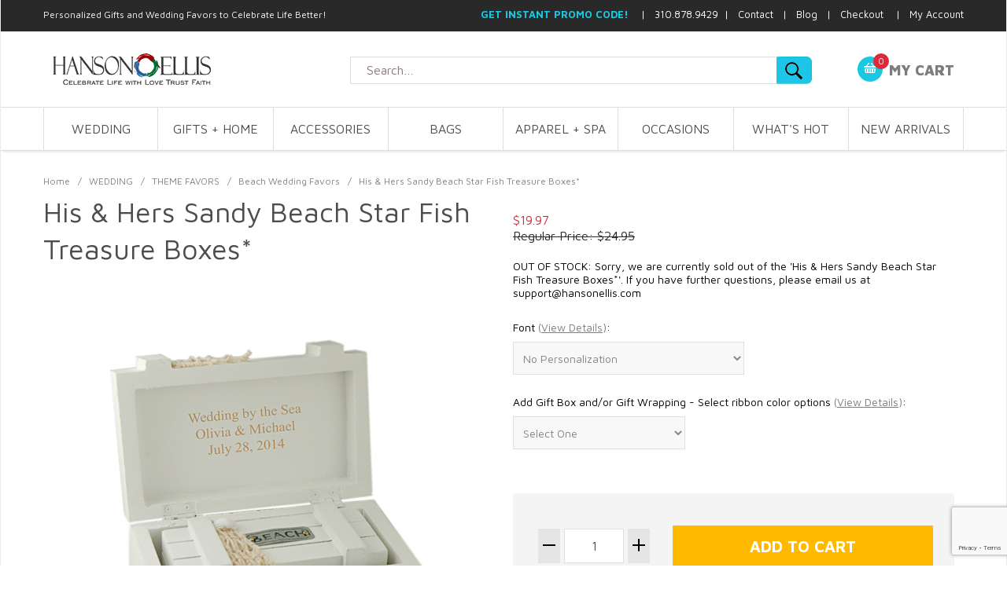

--- FILE ---
content_type: text/html; charset=utf-8
request_url: https://www.hansonellis.com/his-and-hers-sandy-beach-starfish-wood-boxes.html
body_size: 18948
content:


	

	<!DOCTYPE html><html lang="en" class="no-js" xmlns:fb="http://ogp.me/ns/fb#"><head><title>His & Hers Sandy Beach Star Fish Treasure Boxes*: HansonEllis.com</title><meta name="keywords" content="His &amp; Hers Sandy Beach Star Fish Treasure Boxes" />
<meta name="description" content="His &amp; Hers Sandy Beach Star Fish Treasure Boxes - Let the happy couple relive the moments of their honeymoon by presenting them with the His &amp; Hers Sandy Beach Star Fish Treasure Box as a special place to keep all of their honeymoon keepsakes." />
<script type="text/javascript">
var MMThemeBreakpoints =
[
{
"code":	"mobile",
"name":	"Mobile",
"start":	{
"unit": "px",
"value": ""
}
,
"end":	{
"unit": "em",
"value": "39.999"
}
}
,{
"code":	"tablet",
"name":	"Tablet",
"start":	{
"unit": "px",
"value": ""
}
,
"end":	{
"unit": "em",
"value": "59.999"
}
}
];
</script>
<script type="text/javascript">
var json_url = "https:\/\/www.hansonellis.com\/mm5\/json.mvc\u003F";
var json_nosessionurl = "https:\/\/www.hansonellis.com\/mm5\/json.mvc\u003F";
var Store_Code = "hansonellis";
</script>
<script type="text/javascript" src="https://www.hansonellis.com/mm5/clientside.mvc?T=2e43d209&amp;Filename=ajax.js" integrity="sha512-hBYAAq3Edaymi0ELd4oY1JQXKed1b6ng0Ix9vNMtHrWb3FO0tDeoQ95Y/KM5z3XmxcibnvbVujqgLQn/gKBRhA==" crossorigin="anonymous"></script>
<script type="text/javascript" src="https://www.hansonellis.com/mm5/clientside.mvc?T=2e43d209&amp;Filename=runtime_ui.js" integrity="sha512-ZIZBhU8Ftvfk9pHoUdkXEXY8RZppw5nTJnFsMqX+3ViPliSA/Y5WRa+eK3vIHZQfqf3R/SXEVS1DJTjmKgVOOw==" crossorigin="anonymous"></script>
<script type="text/javascript" src="https://www.hansonellis.com/mm5/clientside.mvc?T=2e43d209&amp;Module_Code=cmp-cssui-searchfield&amp;Filename=runtime.js" integrity="sha512-GT3fQyjPOh3ZvhBeXjc3+okpwb4DpByCirgPrWz6TaihplxQROYh7ilw9bj4wu+hbLgToqAFQuw3SCRJjmGcGQ==" crossorigin="anonymous"></script>
<script type="text/javascript">
var MMSearchField_Search_URL_sep = "https:\/\/www.hansonellis.com\/SRCH.html\u003FSearch=";
(function( obj, eventType, fn )
{
if ( obj.addEventListener )
{
obj.addEventListener( eventType, fn, false );
}
else if ( obj.attachEvent )
{
obj.attachEvent( 'on' + eventType, fn );
}
})( window, 'mmsearchfield_override', function()
{
MMSearchField.prototype.onMenuAppendHeader = function(){return null;}MMSearchField.prototype.onMenuAppendItem = function( data ){var span;span = newElement( 'span', null, null, null );span.innerHTML = data;return span;}MMSearchField.prototype.onMenuAppendStoreSearch = function( search_value ){var item;item = newElement( 'div', { 'class': 'mm_searchfield_menuitem mm_searchfield_menuitem_storesearch' }, null, null );item.element_text = newTextNode( 'Search store for product "' + search_value + '"', item );return item;}MMSearchField.prototype.onFocus = function( e ) { ; };MMSearchField.prototype.onBlur = function( e ) { ; };
} );
</script>
<script type="text/javascript" src="https://www.hansonellis.com/mm5/clientside.mvc?T=2e43d209&Module_Code=mvga&amp;Filename=mvga.js"></script>
<script type="text/javascript">
var Product_Code = 'his-and-hers-sandy-beach-starfish-wood-boxes';
var Screen = 'PROD';
</script>

<script>
(function(i,s,o,g,r,a,m){i['GoogleAnalyticsObject']=r;i[r]=i[r]||function(){
(i[r].q=i[r].q||[]).push(arguments)},i[r].l=1*new Date();a=s.createElement(o),
m=s.getElementsByTagName(o)[0];a.async=1;a.src=g;m.parentNode.insertBefore(a,m)
})(window,document,'script','//www.google-analytics.com/analytics.js','ga');

ga('create', 'G-8XXBQFR3E0', 'auto');
ga('require', 'linkid');
ga('require', 'displayfeatures');

var mvga_basketitems = [

];

var mvga_orderitems = [

];

var mvga_productlist = [];

var mvga_tracker = new MVGA_Tracker( '', 'Beach Wedding Favors', 'his-and-hers-sandy-beach-starfish-wood-boxes', 'His \u0026 Hers Sandy Beach Star Fish Treasure Boxes\u002A', mvga_basketitems, mvga_orderitems );


	ga( 'require', 'ec' );

	

	ga( 'ec:addProduct',
	{
		'id'		: 'his-and-hers-sandy-beach-starfish-wood-boxes',
		'name'		: 'His \u0026 Hers Sandy Beach Star Fish Treasure Boxes\u002A',
		'category'	: 'Beach Wedding Favors'
	} ); 

	ga( 'ec:setAction', 'detail' );

ga( 'send', 'pageview', { 'page':'/\/his-and-hers-sandy-beach-starfish-wood-boxes.html\u003F' } );

</script><base href="https://www.hansonellis.com/mm5/" /><meta charset="utf-8" /><meta http-equiv="X-UA-Compatible" content="IE=edge" /><meta name="viewport" content="width=device-width, initial-scale=1" /><link rel="canonical" href="https://www.hansonellis.com" /><link href="../css/css.php" rel="stylesheet" /><style type="text/css">
body
{
background-color: #FFFFFF;
}
</style>
<link href="https://fonts.googleapis.com/css?family=Maven+Pro:400,500,700,900|Playfair+Display:400,400italic,700italic" rel="stylesheet" /><!--[if lt IE 9]><script src="../js/modernizr.js"></script><script src="../js/respond.min.js"></script><![endif]--><link href="../humans.txt" rel="author" /><span id="subscription" class="readytheme-banner">
<SCRIPT LANGUAGE="JavaScript">
<!-- Begin
function popUp(URL) {
day = new Date();
id = day.getTime();
eval("page" + id + " = window.open(URL, '" + id + "', 'toolbar=0,scrollbars=1,location=0,statusbar=0,menubar=0,resizable=1,width=620,height=620,left = 500,top = 150');");
}
// End -->
</script>
</span>
<div id="global_head_tag" class="readytheme-contentsection">
<!-- Start HEAD Tag Content in Miva Settings - Global Header and Footer for Google Analytics - Google tag (gtag.js) --><script async src="https://www.googletagmanager.com/gtag/js?id=G-8XXBQFR3E0"></script><script>window.dataLayer = window.dataLayer || [];function gtag(){dataLayer.push(arguments);}gtag('js', new Date());gtag('config', 'G-8XXBQFR3E0');</script><!-- End HEAD Tag Content in Miva Settings - Global site tag (gtag.js) - Google Analytics --><!-- Google Ads Google tag (gtag.js) --><script async src="https://www.googletagmanager.com/gtag/js?id=AW-1069238450"></script><script>window.dataLayer = window.dataLayer || [];function gtag(){dataLayer.push(arguments);}gtag('js', new Date());gtag('config', 'AW-1069238450');</script><meta name="google-site-verification" content="v4usANV6PdAUo9YoMmYGzzJlQ7_coLyrb33SP6ZjaM8" /><!-- Begin ReadyTheme Content Sections Global Head Tag ReadyTheme Global Head page --><LINK REL="SHORTCUT ICON" HREF="/images/favicon.ico" /><!--Start Pinterest Content Section --><script type="text/javascript">(function(d){var f = d.getElementsByTagName('SCRIPT')[0], p = d.createElement('SCRIPT');p.type = 'text/javascript';p.setAttribute('data-pin-hover', true);p.async = true;p.src = '//assets.pinterest.com/js/pinit.js';f.parentNode.insertBefore(p, f);}(document));</script><!-- End Pinterest Content Section --><!-- Begin Bing Validation ReadyTheme Content Section ReadyTheme Global Head page --><meta name="msvalidate.01" content="1AD4BD644709E257CA3E71891A795545" /><!-- End Bing Validation ReadyTheme Content Section ReadyTheme Global Head page --><!-- Begin Youtube Validation ReadyTheme Content Section --><meta name="google-site-verification" content="y1OcVXN16VyOq_U3wiqoFaaZlZpOMR3lL7p6Mp5ox-k" /><!-- End Youtube Validation ReadyTheme Content Section --><!-- Start Facebook Pixel Code Readytheme Global Head Tag --><script>!function(f,b,e,v,n,t,s){if(f.fbq)return;n=f.fbq=function(){n.callMethod?n.callMethod.apply(n,arguments):n.queue.push(arguments)};if(!f._fbq)f._fbq=n;n.push=n;n.loaded=!0;n.version='2.0';n.queue=[];t=b.createElement(e);t.async=!0;t.src=v;s=b.getElementsByTagName(e)[0];s.parentNode.insertBefore(t,s)}(window, document,'script','https://connect.facebook.net/en_US/fbevents.js');fbq('init', '558800737615466');fbq('track', 'PageView');</script><noscript><img height="1" width="1" style="display:none"src="https://www.facebook.com/tr?id=558800737615466&ev=PageView&noscript=1"/></noscript><!-- End Facebook Pixel Code Readytheme Global Head Tag --><!-- PayPal BEGIN Code for service at hansonellis Readytheme Global Head Tag --><script>;(function(a,t,o,m,s){a[m]=a[m]||[];a[m].push({t:new Date().getTime(),event:'snippetRun'});var f=t.getElementsByTagName(o)[0],e=t.createElement(o),d=m!=='paypalDDL'?'&m='+m:'';e.async=!0;e.src='https://www.paypal.com/tagmanager/pptm.js?id='+s+d;f.parentNode.insertBefore(e,f);})(window,document,'script','paypalDDL','87936305-dc32-431c-926c-1ce54df8b1d5');</script><!-- PayPal END Code Readytheme Global Head Tag -->
</div>
<link type="text/css" media="all" rel="stylesheet" integrity="sha256-lWOXBr8vqpiy3pliCN1FmPIYkHdcr8Y0nc2BRMranrA= sha384-0K5gx4GPe3B0+RaqthenpKbJBAscHbhUuTd+ZmjJoHkRs98Ms3Pm2S4BvJqkmBdh sha512-wrhf+QxqNNvI+O73Y1XxplLd/Bt2GG2kDlyCGfeByKkupyZlAKZKAHXE2TM9/awtFar6eWl+W9hNO6Mz2QrA6Q==" crossorigin="anonymous" href="https://www.hansonellis.com/mm5/json.mvc?Store_Code=hansonellis&amp;Function=CSSResource_Output&amp;CSSResource_Code=mm-theme-styles&T=53522e0a" data-resource-group="modules" data-resource-code="mm-theme-styles" /><script type="text/javascript" data-resource-group="modules" data-resource-code="recaptcha_v3">
(() =>
{
var script;
script	= document.createElement( 'script' );
script.src	= 'https://www.google.com/recaptcha/api.js?render=6LfWRyAqAAAAAP9COddtsxCCuiO0TUnPvoMiybia';
document.documentElement.appendChild( script );
} )();
document.addEventListener( 'DOMContentLoaded', () =>
{
var form, element, elements, form_lookup;
form_lookup = new Array();
elements = document.querySelectorAll( 'form input\u005Bname\u003D\"Action\"\u005D\u005Bvalue\u003D\"AUTH\"\u005D, form \u005Bname\u003D\"Action\"\u005D\u005Bvalue\u003D\"ORDR,SHIP,CTAX,AUTH\"\u005D' )
for ( element of elements )
{
if ( element instanceof HTMLFormElement )	form = element;
else if ( element.form instanceof HTMLFormElement )	form = element.form;
else
{
form = null;
while ( element )
{
if ( element instanceof HTMLFormElement )
{
form = element;
break;
}
element = element.parentNode;
}
}
if ( form && ( form_lookup.indexOf( form ) === -1 ) )
{
form_lookup.push( form );
new Miva_reCAPTCHAv3_FormSubmitListener( form, 'payment_authorization' );
}
}
elements = document.querySelectorAll( 'form input\u005Bname\u003D\"Action\"\u005D\u005Bvalue\u003D\"ICST\"\u005D' )
for ( element of elements )
{
if ( element instanceof HTMLFormElement )	form = element;
else if ( element.form instanceof HTMLFormElement )	form = element.form;
else
{
form = null;
while ( element )
{
if ( element instanceof HTMLFormElement )
{
form = element;
break;
}
element = element.parentNode;
}
}
if ( form && ( form_lookup.indexOf( form ) === -1 ) )
{
form_lookup.push( form );
new Miva_reCAPTCHAv3_FormSubmitListener( form, 'customer_account_create' );
}
}
elements = document.querySelectorAll( 'form input\u005Bname\u003D\"Action\"\u005D\u005Bvalue\u003D\"ICSQ\"\u005D, form input\u005Bname\u003D\"Action\"\u005D\u005Bvalue\u005E\u003D\"ICSQ,\"\u005D' )
for ( element of elements )
{
if ( element instanceof HTMLFormElement )	form = element;
else if ( element.form instanceof HTMLFormElement )	form = element.form;
else
{
form = null;
while ( element )
{
if ( element instanceof HTMLFormElement )
{
form = element;
break;
}
element = element.parentNode;
}
}
if ( form && ( form_lookup.indexOf( form ) === -1 ) )
{
form_lookup.push( form );
new Miva_reCAPTCHAv3_FormSubmitListener( form, 'customer_account_quick_create' );
}
}
elements = document.querySelectorAll( 'form input\u005Bname\u003D\"Action\"\u005D\u005Bvalue\u003D\"IAFL\"\u005D' )
for ( element of elements )
{
if ( element instanceof HTMLFormElement )	form = element;
else if ( element.form instanceof HTMLFormElement )	form = element.form;
else
{
form = null;
while ( element )
{
if ( element instanceof HTMLFormElement )
{
form = element;
break;
}
element = element.parentNode;
}
}
if ( form && ( form_lookup.indexOf( form ) === -1 ) )
{
form_lookup.push( form );
new Miva_reCAPTCHAv3_FormSubmitListener( form, 'affiliate_account_create' );
}
}
elements = document.querySelectorAll( 'form input\u005Bname\u003D\"Action\"\u005D\u005Bvalue\u003D\"EMPW\"\u005D' )
for ( element of elements )
{
if ( element instanceof HTMLFormElement )	form = element;
else if ( element.form instanceof HTMLFormElement )	form = element.form;
else
{
form = null;
while ( element )
{
if ( element instanceof HTMLFormElement )
{
form = element;
break;
}
element = element.parentNode;
}
}
if ( form && ( form_lookup.indexOf( form ) === -1 ) )
{
form_lookup.push( form );
new Miva_reCAPTCHAv3_FormSubmitListener( form, 'customer_forgot_password' );
}
}
elements = document.querySelectorAll( 'form input\u005Bname\u003D\"Action\"\u005D\u005Bvalue\u003D\"AFPW\"\u005D' )
for ( element of elements )
{
if ( element instanceof HTMLFormElement )	form = element;
else if ( element.form instanceof HTMLFormElement )	form = element.form;
else
{
form = null;
while ( element )
{
if ( element instanceof HTMLFormElement )
{
form = element;
break;
}
element = element.parentNode;
}
}
if ( form && ( form_lookup.indexOf( form ) === -1 ) )
{
form_lookup.push( form );
new Miva_reCAPTCHAv3_FormSubmitListener( form, 'affiliate_forgot_password' );
}
}
elements = document.querySelectorAll( 'form input\u005Bname\u003D\"Action\"\u005D\u005Bvalue\u003D\"CSTR\"\u005D' )
for ( element of elements )
{
if ( element instanceof HTMLFormElement )	form = element;
else if ( element.form instanceof HTMLFormElement )	form = element.form;
else
{
form = null;
while ( element )
{
if ( element instanceof HTMLFormElement )
{
form = element;
break;
}
element = element.parentNode;
}
}
if ( form && ( form_lookup.indexOf( form ) === -1 ) )
{
form_lookup.push( form );
new Miva_reCAPTCHAv3_FormSubmitListener( form, 'customer_reset_password' );
}
}
elements = document.querySelectorAll( 'form input\u005Bname\u003D\"Action\"\u005D\u005Bvalue\u003D\"AFFR\"\u005D' )
for ( element of elements )
{
if ( element instanceof HTMLFormElement )	form = element;
else if ( element.form instanceof HTMLFormElement )	form = element.form;
else
{
form = null;
while ( element )
{
if ( element instanceof HTMLFormElement )
{
form = element;
break;
}
element = element.parentNode;
}
}
if ( form && ( form_lookup.indexOf( form ) === -1 ) )
{
form_lookup.push( form );
new Miva_reCAPTCHAv3_FormSubmitListener( form, 'affiliate_reset_password' );
}
}
elements = document.querySelectorAll( 'form input\u005Bname\u003D\"Action\"\u005D\u005Bvalue\u003D\"LOGN\"\u005D, form input\u005Bname\u003D\"Action\"\u005D\u005Bvalue\u005E\u003D\"LOGN,\"\u005D' )
for ( element of elements )
{
if ( element instanceof HTMLFormElement )	form = element;
else if ( element.form instanceof HTMLFormElement )	form = element.form;
else
{
form = null;
while ( element )
{
if ( element instanceof HTMLFormElement )
{
form = element;
break;
}
element = element.parentNode;
}
}
if ( form && ( form_lookup.indexOf( form ) === -1 ) )
{
form_lookup.push( form );
new Miva_reCAPTCHAv3_FormSubmitListener( form, 'customer_login' );
}
}
} );
class Miva_reCAPTCHAv3_FormSubmitListener
{
#form;
#submitting;
#event_submit;
#original_submit;
#recaptcha_action;
constructor( form, recaptcha_action )
{
this.#form	= form;
this.#submitting	= false;
this.#original_submit	= form.submit;
this.#recaptcha_action	= recaptcha_action;
this.#event_submit	= ( e ) =>
{
e.stopImmediatePropagation();
e.preventDefault();
//
// Trigger overwritten submit to build reCAPTCHAv3 response, where the original
// form submit will be restored in the callback and the "submit" listener removed.
//
this.#form.submit();
}
this.#form.submit	= () =>
{
if ( this.#submitting )
{
return;
}
this.#submitting = true;
Miva_reCAPTCHAv3_Submit( this.#recaptcha_action, ( token ) =>
{
var input_response;
this.#submitting	= false;
input_response	= document.createElement( 'input' );
input_response.type	= 'hidden';
input_response.name	= 'reCAPTCHAv3_Response';
input_response.value	= token;
this.#form.submit	= this.#original_submit;
this.#form.removeEventListener( 'submit', this.#event_submit, { capture: true } );
this.#form.appendChild( input_response );
if ( this.#form.requestSubmit )	this.#form.requestSubmit();
else	this.#form.dispatchEvent( new Event( 'submit', { bubbles: true, cancelable: true } ) );
} );
};
this.#form.addEventListener( 'submit', this.#event_submit, { capture: true } );
}
}
function Miva_reCAPTCHAv3_Submit( recaptcha_action, callback )
{
try
{
grecaptcha.ready( () => {
try
{
grecaptcha.execute( '6LfWRyAqAAAAAP9COddtsxCCuiO0TUnPvoMiybia', { action: recaptcha_action } ).then( ( token ) => {
callback( token );
} );
}
catch ( e )
{
setTimeout( () => callback( 'recaptcha failed' ) );
}
} );
}
catch ( e )
{
setTimeout( () => callback( 'recaptcha failed' ) );
}
}
</script><script type="text/javascript" src="https://www.hansonellis.com/mm5/clientside.mvc?T=2e43d209&amp;Filename=runtime.js" integrity="sha512-EiU7WIxWkagpQnQdiP517qf12PSFAddgl4rw2GQi8wZOt6BLZjZIAiX4R53VP0ePnkTricjSB7Edt1Bef74vyg==" crossorigin="anonymous"></script><script type="text/javascript" src="https://www.hansonellis.com/mm5/clientside.mvc?T=2e43d209&amp;Filename=MivaEvents.js" integrity="sha512-bmgSupmJLB7km5aCuKy2K7B8M09MkqICKWkc+0w/Oex2AJv3EIoOyNPx3f/zwF0PZTuNVaN9ZFTvRsCdiz9XRA==" crossorigin="anonymous"></script><script type="text/javascript" src="https://www.hansonellis.com/mm5/clientside.mvc?T=2e43d209&amp;Filename=ImageMachine.js" integrity="sha512-luSn6atUPOw8U8HPV927zNVkcbbDcvbAlaSh/MEWznSCrOzPC2iQVeXSwLabEEn43FBmR6lKN0jhsWKmJR4n1Q==" crossorigin="anonymous"></script><script>var gallery = [],thumbnailIndex = 0;ImageMachine.prototype.ImageMachine_Generate_Thumbnail = function (thumbnail_image, main_image, closeup_image, type_code) {var thumbnail,img;thumbnail = document.createElement('div');thumbnail.className = 'column one-third medium-one-fourth';thumbnail.setAttribute('data-index', thumbnailIndex++);if (typeof(thumbnail_image) == 'string' && thumbnail_image.length > 0) {img = document.createElement('img');img.src = thumbnail_image;thumbnail.appendChild(img);gallery.push({src: closeup_image,title: 'His & Hers Sandy Beach Star Fish Treasure Boxes*'});};return thumbnail;};</script><div id="prod_ctgy_social_media" class="readytheme-contentsection">
<!-- Pinterest Start --><script type="text/javascript">(function(d){var f = d.getElementsByTagName('SCRIPT')[0], p = d.createElement('SCRIPT');p.type = 'text/javascript';p.setAttribute('data-pin-hover', true);p.async = true;p.src = '//assets.pinterest.com/js/pinit.js';f.parentNode.insertBefore(p, f);}(document));</script><!-- Pinterest End --><!-- Pinterest Start --><meta property="og:title" content="His & Hers Sandy Beach Star Fish Treasure Boxes*" /><meta property="og:type" content="product" /><meta property="og:url" content="https://www.hansonellis.com/his-and-hers-sandy-beach-starfish-wood-boxes.html" /><meta property="og:site_name" content="Personalized Gifts & Unique Wedding Favors by HansonEllis.com" /><meta property="og:price:amount" content="$19.97" /><meta property="og:price:currency" content="USD" /><!-- Pinterest End -->
</div>
<link type="text/css" rel="stylesheet" href="/magiczoomplus/magiczoomplus.css"/><script xdata-cfasync="false" type="text/javascript" src="/magiczoomplus/magiczoomplus.js"></script><link type="text/css" rel="stylesheet" href="/magiczoomplus/magicscroll.css"/><script xdata-cfasync="false" type="text/javascript" src="/magiczoomplus/magicscroll.js"></script><script xdata-cfasync="false" type="text/javascript" src="/magiczoomplus/magic-miva-imagemachine.js?tool=MagicZoomPlus"></script></head><body id="js-PROD" class="boxed prod single-column his-and-hers-sandy-beach-starfish-wood-boxes"><body id="js-PROD" class="boxed prod single-column his-and-hers-sandy-beach-starfish-wood-boxes"><body id="js-PROD" class="boxed prod beach-wedding-favors"><div id="global_header" class="readytheme-contentsection">
<!-- Google Tag Manager (noscript) --><noscript><iframe src="https://www.googletagmanager.com/ns.html?id=GTM-NXLHSJG"height="0" width="0" style="display:none;visibility:hidden"></iframe></noscript><!-- End Google Tag Manager (noscript) --><!-- Google Tag Manager --><script>(function(w,d,s,l,i){w[l]=w[l]||[];w[l].push({'gtm.start':new Date().getTime(),event:'gtm.js'});var f=d.getElementsByTagName(s)[0],j=d.createElement(s),dl=l!='dataLayer'?'&l='+l:'';j.async=true;j.src='https://www.googletagmanager.com/gtm.js?id='+i+dl;f.parentNode.insertBefore(j,f);})(window,document,'script','dataLayer','GTM-NXLHSJG');</script><!-- End Google Tag Manager --><!-- Start ReadyTheme Google Remarketing Tag --><!--------------------------------------------------Remarketing tags may not be associated with personally identifiable information or placed on pages related to sensitive categories. See more information and instructions on how to setup the tag on: https://google.com/ads/remarketingsetup---------------------------------------------------><script type="text/javascript">var google_tag_params = {ecomm_prodid: 'his-and-hers-sandy-beach-starfish-wood-boxes',ecomm_pagetype: '',ecomm_totalvalue: 19.97,};</script><script type="text/javascript">/* <![CDATA[ */var google_conversion_id = 1069238450;var google_custom_params = window.google_tag_params;var google_remarketing_only = true;/* ]]> */</script><script type="text/javascript" src="//www.googleadservices.com/pagead/conversion.js"></script><noscript><div style="display:inline;"><img height="1" width="1" style="border-style:none;" alt="" src="//googleads.g.doubleclick.net/pagead/viewthroughconversion/1069238450/?guid=ON&amp;script=0"/></div></noscript><!-- End Google Code for Remarketing Tag --><!-- Start ReadyTheme ahrefs Tag --><script src="https://analytics.ahrefs.com/analytics.js" data-key="YjHOMrIZGq0visK2GdHbgQ" async></script><!-- End ReadyTheme ahrefs Tag -->
</div>
<!--[if lt IE 9]><p class="message closable message-info browsehappy align-center"><a href="#" class="close">&times;</a>You are using an <strong>outdated</strong> browser.<br />Please <a href="http://browsehappy.com/" target="_blank" rel="nofollow">upgrade your browser</a> to improve your experience.</p><![endif]--><nav class="mobile-menu mobile-menu-left"><div class="row mobile-navigation-header"><a href="https://www.hansonellis.com/mm5/merchant.mvc?Screen=LOGN&amp;Store_Code=hansonellis" rel="nofollow" class="column one-third align-center bg-gray charcoal"><span data-rt-icon="&#x61;"></span><small>ACCOUNT</small></a><a href="https://www.hansonellis.com/mm5/merchant.mvc?Screen=CTUS&amp;Store_Code=hansonellis" rel="nofollow" class="column one-third align-center bg-gray charcoal"><span data-icon="&#xe090;"></span><small>CONTACT</small></a><a href="https://www.hansonellis.com/mm5/merchant.mvc?Screen=BASK&amp;Store_Code=hansonellis" rel="nofollow" class="column one-third align-center bg-sky white"><span data-rt-icon="&#x65;"></span><small>MY CART</small></a></div><form action="https://www.hansonellis.com/mm5/merchant.mvc?Screen=SRCH" method="post" class="row mobile-navigation-search"><input type="hidden" name="Store_Code" value="hansonellis" /><input type="search" name="Search" value="" placeholder="Search&hellip;" class="column four-fifths bg-transparent" /><button type="submit" class="button button-square column one-fifth bg-transparent"><span data-icon="&#x55;"></span></button></form><div id="js-mobile-navigation" class="mobile-navigation"></div></nav><!-- end mobile-navigation --><div id="js-site-overlay" class="site-overlay"></div><!-- end site-overlay --><div id="js-site-wrapper" class="site-wrapper"><header id="js-header" class="header clearfix"><div class="pre-header clearfix bg-charcoal"><nav class="row wrap"><ul class="align-right"><li class="pre-header--promo">
<span id="promo-message" class="readytheme-banner">
<style>
header h1 { /* Footer Phrase */
  font-size: 12px;
font-weight: normal;
  float:left;
  color:white;
  margin: 0px 0px 0px 0px; /* top, left, bottom, right*/ 
  padding: 11px 0px 0px 0px; /* top, right, bottom, right*/

</style>

<h1>Personalized Gifts and Wedding Favors to Celebrate Life Better!</h1>
<!-- Start Header Message -->

<font size="2">

<a href="javascript:popUp('https://www.hansonellis.com/subscription.html')"><b><font color="#1AC8E2">GET INSTANT PROMO CODE!</font></b></a>


&nbsp;&nbsp; |&nbsp;&nbsp; 310.878.9429&nbsp; |&nbsp;&nbsp; <a href="http://www.hansonellis.com/CTUS.html">
Contact</a>&nbsp;&nbsp; |&nbsp;&nbsp;
<a target="_blank" href="//www.hansonellis.com/blog/">Blog</a>&nbsp;&nbsp; | &nbsp;





<a href="https://www.hansonellis.com/mm5/merchant.mvc?Screen=OINF">Checkout</a>

&nbsp;&nbsp; | &nbsp;


<a href="https://www.hansonellis.com/ACLN.html">My Account</a>

</font>


<!-- End Header Message -->
</span>
</li></ul></nav></div><!-- End pre-header --><div id="js-main-header" class="row wrap main-header vertical-align-parent"><ul class="medium-all-hidden no-list mobile-main-header"><li class="column one-sixth toggle-slide-left mobile-menu-button"><span data-icon="&#x61;"></span></li><li class="column two-thirds"><a href="//www.hansonellis.com/" title="HansonEllis.com" class="align-center" rel="nofollow"><img src="graphics/00000001/personalized-gifts-wedding-favors-by-hansonellis_12.png" alt="HansonEllis.com Personalized Gifts & Wedding Favors" title="HansonEllis.com Personalized Gifts & Wedding Favors" /> </a></li><li id="js-mobile-basket-button" class="column one-sixth nlp mobile-basket-button"><span data-rt-icon="&#x65;" class="bg-sky white"><span class="notification bg-red white basket-count">0</span></span></li></ul><a href="//www.hansonellis.com/" title="HansonEllis.com" class="column all-hidden medium-all-shown medium-two-fifths large-one-third align-center medium-align-left vertical-align"><img src="graphics/00000001/personalized-gifts-wedding-favors-by-hansonellis_12.png" alt="HansonEllis.com Personalized Gifts & Wedding Favors" title="HansonEllis.com Personalized Gifts & Wedding Favors" /></a><div class="column medium-all-shown medium-two-fifths large-two-fourths search_block"><form action="https://www.hansonellis.com/mm5/merchant.mvc?Screen=SRCH" method="post" id="js-global-search" class="column whole bg-white nrp global-search"><input type="hidden" name="Store_Code" value="hansonellis" /><input type="search" name="Search" value="" placeholder="Search&hellip;" class="bg-transparent nb input-normal-font" /><button type="submit" class="button button-square bg-transparent nb np button-normal-font" data-rt-icon="&#x64;"></button></form></div><div class="column all-hidden medium-all-shown medium-two-twelfths align-right large-two-twelfths"><div class="column whole np"><div class="mini-basket"><a href="https://www.hansonellis.com/mm5/merchant.mvc?Screen=BASK&amp;Store_Code=hansonellis" rel="nofollow" id="js-mini-basket"><span data-rt-icon="&#x65;" class="bg-sky white"><span id="js-mini-basket-count" class="notification bg-red white basket-count">0</span></span><span class="align-middle ultrabold uppercase">My Cart</span></a></div></div></div><div id="js-mini-basket-container" class="column whole small-half large-one-third mini-basket-container"><div class="row mini-basket-content" data-itemcount="0" data-subtotal=""><h3 class="column whole normal np"><span class="inline-block">Shopping Cart</span></h3><div class="breaker clear"></div><h5 class="column whole align-center">Your cart is currently empty.</h5></div><div class="row"><div class="column whole button button-square align-center bg-transparent" data-icon="&#x36;"></div></div></div></div><!-- end main-header --><nav id="js-navigation-bar" class="navigation-bar navigation_bar">
<div class="row all-hidden medium-all-shown large-all-hidden mobile-navigation-bar">
<div class="column one-eighth align-left toggle-slide-left"><span data-icon="&#x61;"> Shop</span></div>
</div>
<ul id="js-navigation-set" class="navigation-set horizontal-mega-menu">
<li class="level-1">
<span><a href="https://www.hansonellis.com/wedding.html" target="_self">WEDDING</a></span>
<ul>
<div class="menu_sec">
<li class="level-2">
<span>THEME FAVORS</span>
<ul>
<li class="level-3"><span><a href="https://www.hansonellis.com/beach-wedding-favors.html" target="_self">Beach Wedding Favors</a></span></li>
<li class="level-3"><span><a href="https://www.hansonellis.com/asian-wedding-favors.html" target="_self">Asian Wedding Favors</a></span></li>
<li class="level-3"><span><a href="https://www.hansonellis.com/rustic-country-chic-favors.html" target="_self">Country Chic + Rustic Favors</a></span></li>
<li class="level-3"><span><a href="https://www.hansonellis.com/wine-coffee-tea-favors.html" target="_self">Wine + Coffee + Tea Favors</a></span></li>
<li class="level-3"><span><a href="https://www.hansonellis.com/garden-flower-favors.html" target="_self">Garden + Flower Favors</a></span></li>
</ul>
</li>
<li class="level-2">
<span>ASSORTED FAVORS</span>
<ul>
<li class="level-3"><span><a href="https://www.hansonellis.com/heart-bell-novelty-favors.html" target="_self">Heart + Bell + Novelty Favors</a></span></li>
<li class="level-3"><span><a href="https://www.hansonellis.com/eco-friendly-handmade-party-favors.html" target="_self">Eco-Friendly + Handmade Favors</a></span></li>
<li class="level-3"><span><a href="https://www.hansonellis.com/wedding-favor-boxes.html" target="_self">Personalized Favor Boxes</a></span></li>
<li class="level-3"><span><a href="https://www.hansonellis.com/chocolate-candy-favors.html" target="_self">Chocolate + Candy Favors</a></span></li>
<li class="level-3"><span><a href="https://www.hansonellis.com/potpourri-bath-soap-favors.html" target="_self">Bath + Soap + Potpourri Favors</a></span></li>
<li class="level-3"><span><a href="https://www.hansonellis.com/votive-candle-favors.html" target="_self">Candle + Votive Favors</a></span></li>
</ul>
</li>
<li class="level-2">
<span>INVITATIONS</span>
<ul>
<li class="level-3"><span><a href="https://www.hansonellis.com/message-in-a-bottle-invitations.html" target="_self">Invitations in a Bottle + Scrolls</a></span></li>
<li class="level-3"><span><a href="https://www.hansonellis.com/personalized-wedding-invitation-cards.html" target="_self">Wedding Cards + Save The Date</a></span></li>
</ul>
</li>
<li class="level-2">
<span>BRIDAL PARTY</span>
<ul>
<li class="level-3"><span><a href="https://www.hansonellis.com/gifts-for-groomsmen.html" target="_self">Groomsmen</a></span></li>
<li class="level-3"><span><a href="https://www.hansonellis.com/gifts-for-bridesmaid.html" target="_self">Bridesmaid</a></span></li>
<li class="level-3"><span><a href="https://www.hansonellis.com/gifts-for-bachelor.html" target="_self">Groom</a></span></li>
<li class="level-3"><span><a href="https://www.hansonellis.com/gifts-for-bachelorette.html" target="_self">Bride</a></span></li>
<li class="level-3"><span><a href="https://www.hansonellis.com/gifts-for-best-man.html" target="_self">Best Man</a></span></li>
<li class="level-3"><span><a href="https://www.hansonellis.com/gifts-for-maid-of-honor.html" target="_self">Maid Of Honor</a></span></li>
<li class="level-3"><span><a href="https://www.hansonellis.com/gifts-for-guest-attendants.html" target="_self">Guest + Attendants</a></span></li>
</ul>
</li>
<li class="level-2">
<span>WEDDING CELEBRATION</span>
<ul>
<li class="level-3"><span><a href="https://www.hansonellis.com/wedding-reception-engagement-ceremony.html" target="_self">Reception + Ceremony</a></span></li>
<li class="level-3"><span><a href="https://www.hansonellis.com/bachelor-bachelorette-party.html" target="_self">Bachelor + Bachelorette Party</a></span></li>
<li class="level-3"><span><a href="https://www.hansonellis.com/bridal-shower-favors.html" target="_self">Bridal Shower</a></span></li>
</ul>
</li>
<li class="level-2">
<span>BANNERS + SUPPLIES</span>
<ul>
<li class="level-3"><span><a href="https://www.hansonellis.com/red-carpet-runway-banners.html" target="_self">Custom Printed Backdrop Banners</a></span></li>
<li class="level-3"><span><a href="https://www.hansonellis.com/table-runner-banners.html" target="_self">Custom Table Runner Banners</a></span></li>
<li class="level-3"><span><a href="https://www.hansonellis.com/place-card-holders.html" target="_self">Place Card Holders</a></span></li>
<li class="level-3"><span><a href="https://www.hansonellis.com/personalized-ribbons-tags.html" target="_self">Personalized Ribbons + Tags</a></span></li>
<li class="level-3"><span><a href="https://www.hansonellis.com/diy-wedding-favors.html" target="_self">DIY Favors + Assorted Keepsakes</a></span></li>
</ul>
</li>
</div>
<div class="menu_img_sec">
<div id="WEDDING-image-1" class="readytheme-contentsection">
<div class="navigation-image-item">
<a href="/message-in-a-bottle-invitations.html">
<img class="navigation-image" src="../images/navigation/WEDDING-1.jpg" />
</a>
</div>
</div>
<div class="navigation-ad-container">
<div id="WEDDING" class="readytheme-contentsection">
Let us spruce up your wedding with our personalized Message in a Bottle Invitations. <br><br><br>
</div>
</div>
</div>
</ul>
</li>
<li class="level-1">
<span><a href="https://www.hansonellis.com/personalized-gifts-for-men-women.html" target="_self">GIFTS + HOME</a></span>
<ul>
<div class="menu_sec">
<li class="level-2">
<span>DRINKWARE + KITCHEN</span>
<ul>
<li class="level-3"><span><a href="https://www.hansonellis.com/personalized-drinkware-coasters.html" target="_self">Mugs + Water Bottles + Tumblers</a></span></li>
<li class="level-3"><span><a href="https://www.hansonellis.com/barware-wine-glasses-flask-shakers.html" target="_self">Barware Glasses + Flask + Shakers</a></span></li>
<li class="level-3"><span><a href="https://www.hansonellis.com/custom-crystal-glass-rhinestones-bottles-tumblers.html" target="_self">Crystal Rhinestones Drinkware</a></span></li>
<li class="level-3"><span><a href="https://www.hansonellis.com/engraved-barware-wine-boxes-bottle-carrier-bags.html" target="_self">Wine Boxes + Bottle Carriers</a></span></li>
<li class="level-3"><span><a href="https://www.hansonellis.com/personalized-barware-wine-accessories.html" target="_self">Bar Tool Sets + Wine Accessories</a></span></li>
<li class="level-3"><span><a href="https://www.hansonellis.com/housewares-kitchenware.html" target="_self">Utensils + Coasters + Organization</a></span></li>
<li class="level-3"><span><a href="https://www.hansonellis.com/engraved-cutting-boards-chef-cutlery-kitchen-knife.html" target="_self">Cutting Boards + Chef Cutlery Sets</a></span></li>
</ul>
</li>
<li class="level-2">
<span>OFFICE + HOME</span>
<ul>
<li class="level-3"><span><a href="https://www.hansonellis.com/personalized-office-desk-accessories.html" target="_self">Desk Accessories + Card Holders</a></span></li>
<li class="level-3"><span><a href="https://www.hansonellis.com/personalized-picture-frames-photo-albums.html" target="_self">Picture Frames + Albums</a></span></li>
<li class="level-3"><span><a href="https://www.hansonellis.com/engraved-tools-pocket-knives-accessories.html" target="_self">Tools + Rulers + Outdoors</a></span></li>
<li class="level-3"><span><a href="https://www.hansonellis.com/engraved-office-desk-alarm-clocks-pocket-watches.html" target="_self">Desk Clocks + Pocket Watches</a></span></li>
<li class="level-3"><span><a href="https://www.hansonellis.com/engraved-usb-cards-pens.html" target="_self">Pens + USB Storage Flash Drives</a></span></li>
<li class="level-3"><span><a href="https://www.hansonellis.com/home-decor-accents-vases.html" target="_self">Home + Accents + Vases</a></span></li>
<li class="level-3"><span><a href="https://www.hansonellis.com/personal-care-health-spa.html" target="_self">Personal Care + Health + Spa</a></span></li>
</ul>
</li>
<li class="level-2">
<span>RECOGNITION + AWARDS</span>
<ul>
<li class="level-3"><span><a href="https://www.hansonellis.com/personalized-crystal-plaque-trophies-awards.html" target="_self">Trophies + Crystal Awards</a></span></li>
<li class="level-3"><span><a href="https://www.hansonellis.com/sports-trophies-games-awards.html" target="_self">Sports + Poker + Specialty Awards</a></span></li>
<li class="level-3"><span><a href="https://www.hansonellis.com/personalized-promotional-items-gifts-products.html" target="_self">Promotional Gift Items</a></span></li>
</ul>
</li>
<li class="level-2">
<span>GIFT'S FOR COUPLE</span>
<ul>
<li class="level-3"><span><a href="https://www.hansonellis.com/wedding-his-hers-gifts.html" target="_self">His &amp; Hers Unique Gifts</a></span></li>
<li class="level-3"><span><a href="https://www.hansonellis.com/engraved-wine-boxes-houseware.html" target="_self">Wine Boxes + Houseware</a></span></li>
<li class="level-3"><span><a href="https://www.hansonellis.com/personalized-gift-sets.html" target="_self">Personalized Gift Sets</a></span></li>
<li class="level-3"><span><a href="https://www.hansonellis.com/engraved-keepstakes-unique-novelty-gifts.html" target="_self">Keepsakes + Unique Novelty Gifts</a></span></li>
</ul>
</li>
</div>
<div class="menu_img_sec">
<div id="GIFTS + HOME-image-1" class="readytheme-contentsection">
<div class="navigation-image-item">
<a href="/personalized-drinkware-coasters.html">
<img class="navigation-image" src="../images/navigation/GIFTS-1.jpg" />
</a>
</div>
</div>
<div class="navigation-ad-container">
<div id="GIFTS + HOME" class="readytheme-contentsection">
We make each gift personalized for your special event, the way you love it! <br><br><br>
</div>
</div>
</div>
</ul>
</li>
<li class="level-1">
<span><a href="https://www.hansonellis.com/mens-womens-gift-accessories.html" target="_self">ACCESSORIES</a></span>
<ul>
<div class="menu_sec">
<li class="level-2">
<span>MEN'S ACCESSORIES</span>
<ul>
<li class="level-3"><span><a href="https://www.hansonellis.com/personalized-money-clips-card-holders.html" target="_self">Money Clips + Card Case + Wallet</a></span></li>
<li class="level-3"><span><a href="https://www.hansonellis.com/engraved-keychains.html" target="_self">Men's Keychains</a></span></li>
<li class="level-3"><span><a href="https://www.hansonellis.com/personalized-mens-custom-travel-accessories.html" target="_self">Men's Travel Accessories</a></span></li>
</ul>
</li>
<li class="level-2">
<span>WOMEN'S ACCESSORIES</span>
<ul>
<li class="level-3"><span><a href="https://www.hansonellis.com/personalized-compact-mirrors-manicure-sets.html" target="_self">Beauty + Mirrors + Manicure Sets</a></span></li>
<li class="level-3"><span><a href="https://www.hansonellis.com/engraved-womens-keychains.html" target="_self">Women's Keychains</a></span></li>
<li class="level-3"><span><a href="https://www.hansonellis.com/engraved-wallet-business-card-holders.html" target="_self">Wallets + Money + Card Holders</a></span></li>
<li class="level-3"><span><a href="https://www.hansonellis.com/personalized-jewelry-trinket-boxes-accessories.html" target="_self">Jewelry + Trinket Box + Bracelets</a></span></li>
<li class="level-3"><span><a href="https://www.hansonellis.com/personalized-womens-custom-travel-accessories.html" target="_self">Women's Travel Accessories</a></span></li>
</ul>
</li>
<li class="level-2">
<span>LUGGAGE + TRAVEL + GAMES</span>
<ul>
<li class="level-3"><span><a href="https://www.hansonellis.com/custom-luggage-tags-passport-holders.html" target="_self">Luggage Tags + Passport Holders</a></span></li>
<li class="level-3"><span><a href="https://www.hansonellis.com/personalized-travel-gifts-gadgets-games.html" target="_self">Travel Gifts + Games</a></span></li>
</ul>
</li>
<li class="level-2">
<span>BUSINESS + OFFICE SUPPLIES</span>
<ul>
<li class="level-3"><span><a href="https://www.hansonellis.com/personalized-pocket-knives-magnifying-glass-rulers.html" target="_self">Pocket Knives &amp; Magnifiers + Rulers</a></span></li>
<li class="level-3"><span><a href="https://www.hansonellis.com/personalized-pocket-watches-desk-clocks.html" target="_self">Pocket Watches + Desk Clocks</a></span></li>
<li class="level-3"><span><a href="https://www.hansonellis.com/personalized-promotional-pens.html" target="_self">Writing + Pen Sets</a></span></li>
<li class="level-3"><span><a href="https://www.hansonellis.com/custom-notebooks-journals-padfolio.html" target="_self">Journals + Notebooks + Pads</a></span></li>
<li class="level-3"><span><a href="https://www.hansonellis.com/custom-usb-storage-flash-drives-gadgets-tools.html" target="_self">Tools + USB + Gadgets</a></span></li>
</ul>
</li>
</div>
<div class="menu_img_sec">
<div id="ACCESSORIES-image-1" class="readytheme-contentsection">
<div class="navigation-image-item">
<a href="/gifts-for-recipient.html">
<img class="navigation-image" src="../images/navigation/ACCESSORIES-1.jpg" />
</a>
</div>
</div>
<div class="navigation-ad-container">
<div id="ACCESSORIES" class="readytheme-contentsection">
Do Great Things That Promotes Happiness. Let your family & friends know how much you appreciate them. <br><br><br>
</div>
</div>
</div>
</ul>
</li>
<li class="level-1">
<span><a href="https://www.hansonellis.com/embroidered-handbags-totes.html" target="_self">BAGS</a></span>
<ul>
<div class="menu_sec">
<li class="level-2">
<span>TOTE BAG + TOILETRY + COSMETIC</span>
<ul>
<li class="level-3"><span><a href="https://www.hansonellis.com/personalized-handbags-jute-totes.html" target="_self">Shoulder + Tote + Jute Bags</a></span></li>
<li class="level-3"><span><a href="https://www.hansonellis.com/embroidered-cosmetic-toiletry-bags.html" target="_self">Cosmetic + Toiletry Bags</a></span></li>
</ul>
</li>
<li class="level-2">
<span>SUIT BAGS + PICNIC + BEVERAGE</span>
<ul>
<li class="level-3"><span><a href="https://www.hansonellis.com/travel-suit-messenger-bags.html" target="_self">Suit Bags + Backpacks + Messenger</a></span></li>
<li class="level-3"><span><a href="https://www.hansonellis.com/cooler-bags-picnic-basket.html" target="_self">Coolers + Picnic + Outdoors</a></span></li>
<li class="level-3"><span><a href="https://www.hansonellis.com/wine-tote-bags-bottle-beverage-carriers.html" target="_self">Wine Tote Bags + Beverage Carriers</a></span></li>
</ul>
</li>
</div>
<div class="menu_img_sec">
<div id="BAGS-image-1" class="readytheme-contentsection">
<div class="navigation-image-item">
<a href="/travel-suit-messenger-bags.html">
<img class="navigation-image" src="../images/navigation/BAGS-1.jpg" />
</a>
</div>
</div>
<div class="navigation-ad-container">
<div id="BAGS" class="readytheme-contentsection">
It's here for a NEW GENERATION! Look FAB with our collection of Chic & Trendy Bags <br><br><br>
</div>
</div>
</div>
</ul>
</li>
<li class="level-1">
<span><a href="https://www.hansonellis.com/apparel.html" target="_self">APPAREL + SPA</a></span>
<ul>
<div class="menu_sec">
<li class="level-2">
<span>BED &amp; BATH</span>
<ul>
<li class="level-3"><span><a href="https://www.hansonellis.com/home-bed-blankets-throws.html" target="_self">Blankets + Throws</a></span></li>
<li class="level-3"><span><a href="https://www.hansonellis.com/bath-towels-robes-spa.html" target="_self">Bath Robes + Spa</a></span></li>
</ul>
</li>
<li class="level-2">
<span>WOMEN'S APPAREL</span>
<ul>
<li class="level-3"><span><a href="https://www.hansonellis.com/womens-clothes-tops.html" target="_self">Tops + Tanks + Tees</a></span></li>
<li class="level-3"><span><a href="https://www.hansonellis.com/womens-robes-lingerie-aprons.html" target="_self">Robes + Lingerie + Aprons</a></span></li>
<li class="level-3"><span><a href="https://www.hansonellis.com/personalized-custom-baseball-cap-headwear.html" target="_self">Caps + Hats + Headwear</a></span></li>
</ul>
</li>
<li class="level-2">
<span>Men's APPAREL</span>
<ul>
<li class="level-3"><span><a href="https://www.hansonellis.com/mens-clothes-tops.html" target="_self">Tops + Tanks + Shirts</a></span></li>
<li class="level-3"><span><a href="https://www.hansonellis.com/mens-robes-aprons-loungewear.html" target="_self">Robes + Loungewear + Aprons</a></span></li>
</ul>
</li>
<li class="level-2">
<span>LIFESTYLE APPAREL</span>
<ul>
<li class="level-3"><span><a href="https://www.hansonellis.com/christian-faith-religious-apparel.html" target="_self">Faith + Christianity</a></span></li>
</ul>
</li>
</div>
<div class="menu_img_sec">
<div id="APPAREL + SPA-image-1" class="readytheme-contentsection">
<div class="navigation-image-item">
<a href="/womens-clothes-tops.html">
<img class="navigation-image" src="../images/navigation/APPAREL-1.jpg" />
</a>
</div>
</div>
<div id="APPAREL + SPA-image-2" class="readytheme-contentsection">
<div class="navigation-image-item">
<a href="/mens-clothes-tops.html">
<img class="navigation-image" src="../images/navigation/APPAREL-2.jpg" />
</a>
</div>
</div>
<div class="navigation-ad-container">
<div id="APPAREL + SPA" class="readytheme-contentsection">
Must-Haves. Season's Hottest Custom Apparel <br><br><br>
</div>
</div>
</div>
</ul>
</li>
<li class="level-1">
<span><a href="https://www.hansonellis.com/shop-gifts-by-occasion.html" target="_self">OCCASIONS</a></span>
<ul>
<div class="menu_sec">
<li class="level-2">
<span>HOLIDAYS + SEASONAL</span>
<ul>
<li class="level-3"><span><a href="https://www.hansonellis.com/holidays-seasonal-christmas-gifts.html" target="_self">Holiday Ornaments</a></span></li>
<li class="level-3"><span><a href="https://www.hansonellis.com/seasonal-valentines-day-gifts.html" target="_self">Valentine's Day</a></span></li>
<li class="level-3"><span><a href="https://www.hansonellis.com/gifts-for-father.html" target="_self">Father's Day</a></span></li>
<li class="level-3"><span><a href="https://www.hansonellis.com/gifts-for-mother.html" target="_self">Mother's Day</a></span></li>
</ul>
</li>
<li class="level-2">
<span>ANNIVERSARY</span>
<ul>
<li class="level-3"><span><a href="https://www.hansonellis.com/gifts-for-couples.html" target="_self">For Couples</a></span></li>
<li class="level-3"><span><a href="https://www.hansonellis.com/engraved-picture-frames.html" target="_self">Picture Frames</a></span></li>
<li class="level-3"><span><a href="https://www.hansonellis.com/engraved-barware-kitchenware.html" target="_self">Barware + Kitchenware</a></span></li>
<li class="level-3"><span><a href="https://www.hansonellis.com/personalized-jewelry-accessories.html" target="_self">Jewelry + Accessories</a></span></li>
</ul>
</li>
<li class="level-2">
<span>BIRTHDAY</span>
<ul>
<li class="level-3"><span><a href="https://www.hansonellis.com/gifts-for-him.html" target="_self">For Him</a></span></li>
<li class="level-3"><span><a href="https://www.hansonellis.com/gifts-for-her.html" target="_self">For Her</a></span></li>
<li class="level-3"><span><a href="https://www.hansonellis.com/birthday-party-gifts-for-teens.html" target="_self">Teenager</a></span></li>
<li class="level-3"><span><a href="https://www.hansonellis.com/custom-gifts-for-best-friends.html" target="_self">Best Friends</a></span></li>
<li class="level-3"><span><a href="https://www.hansonellis.com/personalized-gifts-for-grandparents.html" target="_self">Grandparents</a></span></li>
</ul>
</li>
<li class="level-2">
<span>BUSINESS</span>
<ul>
<li class="level-3"><span><a href="https://www.hansonellis.com/business-appreciation-gifts.html" target="_self">Employee Appreciation</a></span></li>
<li class="level-3"><span><a href="https://www.hansonellis.com/performance-recognition-gifts.html" target="_self">Performance Recognition</a></span></li>
<li class="level-3"><span><a href="https://www.hansonellis.com/personalized-new-job-gifts.html" target="_self">New Job</a></span></li>
</ul>
</li>
<li class="level-2">
<span>EDUCATION</span>
<ul>
<li class="level-3"><span><a href="https://www.hansonellis.com/engraved-coach-trophies-awards.html" target="_self">Coach Award</a></span></li>
<li class="level-3"><span><a href="https://www.hansonellis.com/engraved-teacher-gifts.html" target="_self">Teacher Appreciation</a></span></li>
<li class="level-3"><span><a href="https://www.hansonellis.com/engraved-graduation-gifts.html" target="_self">Graduation</a></span></li>
<li class="level-3"><span><a href="https://www.hansonellis.com/engraved-student-recognition-gifts.html" target="_self">Student Recognition</a></span></li>
</ul>
</li>
</div>
<div class="menu_img_sec">
<div id="OCCASIONS-image-1" class="readytheme-contentsection">
<div class="navigation-image-item">
<a href="/gifts-for-her.html">
<img class="navigation-image" src="../images/navigation/OCCASIONS-1.jpg" />
</a>
</div>
</div>
<div class="navigation-ad-container">
<div id="OCCASIONS" class="readytheme-contentsection">
Let's Get the Party Started! We Create something special to your Heart's Content <br><br><br>
</div>
</div>
</div>
</ul>
</li>
<li class="level-1">
<span><a href="https://www.hansonellis.com/wedding-gifts-favors.html" target="_self">WHAT'S HOT</a></span>
</li>
<li class="level-1">
<span><a href="https://www.hansonellis.com/wedding-party-favors.html" target="_self">NEW ARRIVALS</a></span>
</li>
</ul>
</nav><div id="navigation-bar"><center></center></div><!-- end navigation-bar --></header><!-- end header --><main><div class="wrap"><div class="row"><div class="breaker"></div><div class="column-right column whole push-none large-three-fourths large-push-one-fourth x-large-four-fifths x-large-push-one-fifth large-nrp"><div class="main-content"><!-- start breadcrumbs --><div class="row breadcrumbs"><nav class="column whole wrap float-none large-np"><ul><li><a href="/" title="Home" class="breadcrumb-home">Home</a><span class="breadcrumb-border">&#47;</span></li><li><a href="https://www.hansonellis.com/wedding.html" title="WEDDING">WEDDING</a><span class="breadcrumb-border">&#47;</span></li><li><a href="https://www.hansonellis.com/wedding-theme.html" title="THEME FAVORS">THEME FAVORS</a><span class="breadcrumb-border">&#47;</span></li><li><a href="https://www.hansonellis.com/beach-wedding-favors.html" title="Beach Wedding Favors">Beach Wedding Favors</a><span class="breadcrumb-border">&#47;</span></li><li><span class="current-item">His & Hers Sandy Beach Star Fish Treasure Boxes*</span></li></ul></nav></div><!-- end breadcrumbs -->	<div class="row hdft-header"></div><div class="row bg-white bottom-shadow product-information"> <div class="column whole medium-all-hidden"><div class="breaker"></div><div id="js-mobile-price-value" class="red nm" data-base-price="19.97"><font size="5">$19.97</font></div><div id="js-product-discounts"></div></div><div class="column whole medium-half product-information--images"><div align="left"><h1 class="normal nm" align="left">His &amp; Hers Sandy Beach Star Fish Treasure Boxes*</h1></div><span data-icon="&#x54;" id="js-main-image-zoom" class="main-image" data-index="0"><img src="graphics/en-US/cssui/blank.gif" alt="His &amp; Hers Sandy Beach Star Fish Treasure Boxes*" title="His &amp; Hers Sandy Beach Star Fish Treasure Boxes*" id="js-main-image" data-image="graphics/00000001/sandy-beach-keesake-box-hol7ae.jpg" /></span><div class="row thumbnail-wrapper"><div id="js-thumbnails" class="column whole large-four-fifths np thumbnails"></div></div><script type="text/javascript">var image_data1072 = [
{
"type_code":	"main",
"image_data":
[
"graphics\/00000001\/sandy-beach-keesake-box-hol7ae.jpg",
"graphics\/00000001\/sandy-beach-keesake-box-hol7ae_150x138.jpg",
"graphics\/00000001\/sandy-beach-keesake-box-hol7ae.jpg"
]
}
,{
"type_code":	"",
"image_data":
[
"graphics\/00000001\/sandy-beach-keesake-box-hol7ac.jpg",
"graphics\/00000001\/sandy-beach-keesake-box-hol7ac_150x116.jpg",
"graphics\/00000001\/sandy-beach-keesake-box-hol7ac.jpg"
]
}
]
var im1072 = new ImageMachine( 'his-and-hers-sandy-beach-starfish-wood-boxes', 0, 'js-main-image', 'js-thumbnails', 'js-closeup-container', 'js-closeup-image', 'js-closeup-close', '', 'N', 500, 500, 1, 'B', 815, 1000, 1, 150, 150, 0, '' );
im1072.oninitialize( image_data1072 );
</script><br></div><!-- end product-information--images --><div class="column whole medium-half product-information--purchase"><div id="js-processing-purchase" class="processing-purchase"><img src="../images/img_ajax_processing.gif" alt="Processing..." title="Processing..." /></div><div id="js-purchase-message" class="message message-warning purchase-message"></div><div class="row hide medium-show"><div class="column whole"><div class="breaker"></div><div id="js-price-value" class="red nm" data-base-price="19.97">$19.97</div><div id="cost-value" class="charcoal nm" data-base-price="24.95"><strike>Regular Price: $24.95</strike></div><br /><div id="js-product-discounts"></div></div></div><form method="post" action="https://www.hansonellis.com/mm5/merchant.mvc?Screen=BASK" id="js-purchase-product" class="inline-labeling"><input type="hidden" name="Old_Screen" value="PROD" /><input type="hidden" name="Old_Search" value="" /><input type="hidden" name="Action" value="ADPR" /><input type="hidden" name="Store_Code" value="hansonellis" /><input type="hidden" name="Product_Code" value="his-and-hers-sandy-beach-starfish-wood-boxes" /><input type="hidden" name="Category_Code" value="beach-wedding-favors" /><input type="hidden" name="Offset" value="" /><input type="hidden" name="AllOffset" value="" /><input type="hidden" name="CatListingOffset" value="" /><input type="hidden" name="RelatedOffset" value="" /><input type="hidden" name="SearchOffset" value="" /><div class="row"><div id="js-inventory-message" class="column whole">OUT OF STOCK: Sorry, we are currently sold out of the 'His & Hers Sandy Beach Star Fish Treasure Boxes*'. If you 
have further questions, please email us at <a href="/cdn-cgi/l/email-protection" class="__cf_email__" data-cfemail="1c6f696c6c736e685c747d726f7372797070756f327f7371">[email&#160;protected]</a><br><br></div><div id="js-product-attributes" class="column whole product-attributes"><input type="hidden" name="Product_Attributes[1]:code" value="personalization-24/3-$5.95c:0" data-attribute-type="memo" /><input type="hidden" name="Product_Attributes[1]:template_code" value="Personalization 24/3" /><div class="form-row not-required memo"><label for="l-personalization-24/3-$5.95c:0">Personalization:&nbsp;Add $5.95</label><textarea name="Product_Attributes[1]:value" id="l-personalization-24/3-$5.95c:0" class="input-medium" data-attribute="personalization-24/3-$5.95c:0" data-option-price="5.95" data-regular-price=""></textarea></div><input type="hidden" name="Product_Attributes[2]:code" value="font-laser-all:font-c200" data-attribute-type="select" /><input type="hidden" name="Product_Attributes[2]:template_code" value="Font" /><div class="form-row not-required select"><label for="l-font-laser-all:font-c200">Font <a href="/images/laser-engraving-all.jpg" class="MagicThumb" rel="show-title: top; caption-position: left; caption-source: #zoom-caption200; group: ex1;" title="Title at top">(<u>View Details</u>)</a>:</label><select name="Product_Attributes[2]:value" id="l-font-laser-all:font-c200" class="input-medium" data-attribute="font-laser-all:font-c200"><option value="">Select One</option><option data-image="" value="No Personalization" data-option-price="0" data-regular-price="" selected>No Personalization</option><option data-image="graphics/00000001/times-font.gif" value="Times New Roman" data-option-price="0" data-regular-price="">Times New Roman</option><option data-image="graphics/00000001/standard-font-arial.gif" value="Standard Arial" data-option-price="0" data-regular-price="">Standard Arial</option><option data-image="graphics/00000001/script-font-love.gif" value="Script &#40;Lucida Calligraphy&#41;" data-option-price="0" data-regular-price="">Script (Lucida Calligraphy)</option><option data-image="graphics/00000001/memo-normall-font-love.gif" value="Memo &#40;Typewritter&#41;" data-option-price="0" data-regular-price="">Memo (Typewritter)</option><option data-image="graphics/00000001/old-english-font.gif" value="Old English" data-option-price="0" data-regular-price="">Old English</option><option data-image="graphics/00000001/rockwell-font-love.gif" value="Rockwell" data-option-price="0" data-regular-price="">Rockwell</option><option data-image="graphics/00000001/harrington-font-arial.gif" value="Harrington" data-option-price="0" data-regular-price="">Harrington</option><option data-image="graphics/00000001/cac-krazy-legs-font-love.gif" value="Krazy Legs" data-option-price="0" data-regular-price="">Krazy Legs</option><option data-image="graphics/00000001/curlz-mt-regular-font.gif" value="Curly Regular" data-option-price="0" data-regular-price="">Curly Regular</option><option data-image="graphics/00000001/monogram-laser.jpg" value="Standard Monogram &#40;3 Characters&#41;" data-option-price="0" data-regular-price="">Standard Monogram (3 Characters)</option><option data-image="graphics/00000001/fancy-monogram-laser.jpg" value="Fancy Monogram &#40;3 Characters&#41;" data-option-price="0" data-regular-price="">Fancy Monogram (3 Characters)</option><option data-image="graphics/00000001/fancy-times-new-roman-font3.jpg" value="Fancy New Times Roman &#40;3 Characters&#41;" data-option-price="0" data-regular-price="">Fancy New Times Roman (3 Characters)</option></select><div class="select-image-sidebar"></div></div><input type="hidden" name="Product_Attributes[3]:code" value="addgiftbox-$7.99:giftbox-c0" data-attribute-type="select" /><input type="hidden" name="Product_Attributes[3]:template_code" value="Add Gift Box and/or Gift Wrapping" /><div class="form-row not-required select"><label for="l-addgiftbox-$7.99:giftbox-c0">Add Gift Box and/or Gift Wrapping - Select ribbon color options <a href="/images/ribbon-bow-white-gift-box.jpg" class="MagicThumb" rel="show-title: top; caption-position: left; caption-source: #zoom-caption0; group: ex1;" title="Gift Box">(<u>View Details</u>)</a>:</label><select name="Product_Attributes[3]:value" id="l-addgiftbox-$7.99:giftbox-c0" class="input-medium" data-attribute="addgiftbox-$7.99:giftbox-c0"><option value="">Select One</option><option data-image="graphics/00000001/white-color.jpg" value="White" data-option-price="7.99" data-regular-price="">White&nbsp;Add $7.99</option><option data-image="graphics/00000001/red-color.jpg" value="Red" data-option-price="7.99" data-regular-price="">Red&nbsp;Add $7.99</option><option data-image="graphics/00000001/black-color.jpg" value="Black" data-option-price="7.99" data-regular-price="">Black&nbsp;Add $7.99</option><option data-image="graphics/00000001/ivory-color.jpg" value="Ivory" data-option-price="7.99" data-regular-price="">Ivory&nbsp;Add $7.99</option><option data-image="graphics/00000001/lavender-color.jpg" value="Lavender" data-option-price="7.99" data-regular-price="">Lavender&nbsp;Add $7.99</option><option data-image="graphics/00000001/baby-blue-color.jpg" value="Baby Blue" data-option-price="7.99" data-regular-price="">Baby Blue&nbsp;Add $7.99</option><option data-image="graphics/00000001/maroon-color.jpg" value="Maroon" data-option-price="7.99" data-regular-price="">Maroon&nbsp;Add $7.99</option><option data-image="graphics/00000001/sage-green-color.jpg" value="Sage Green" data-option-price="7.99" data-regular-price="">Sage Green&nbsp;Add $7.99</option><option data-image="graphics/00000001/mint-green-color.jpg" value="Mint Green" data-option-price="7.99" data-regular-price="">Mint Green&nbsp;Add $7.99</option><option data-image="graphics/00000001/gold-color.jpg" value="Gold" data-option-price="7.99" data-regular-price="">Gold&nbsp;Add $7.99</option><option data-image="graphics/00000001/silver-color.jpg" value="Silver" data-option-price="7.99" data-regular-price="">Silver&nbsp;Add $7.99</option><option data-image="graphics/00000001/peach-color.jpg" value="Peach" data-option-price="7.99" data-regular-price="">Peach&nbsp;Add $7.99</option><option data-image="graphics/00000001/yellow-color.jpg" value="Yellow" data-option-price="7.99" data-regular-price="">Yellow&nbsp;Add $7.99</option><option data-image="graphics/00000001/chocolate-brown-color.jpg" value="Chocolate Brown" data-option-price="7.99" data-regular-price="">Chocolate Brown&nbsp;Add $7.99</option><option data-image="graphics/00000001/navy-color.jpg" value="Navy" data-option-price="7.99" data-regular-price="">Navy&nbsp;Add $7.99</option></select><div class="select-image-sidebar"></div></div><input type="hidden" name="Product_Attributes[4]:code" value="addgiftbox-$7.99:giftbox-c0" data-attribute-type="text" /><input type="hidden" name="Product_Attributes[4]:template_code" value="Write a Special Card Message" /><div class="form-row not-required text"><label for="l-addgiftbox-$7.99:giftbox-c0">Write a Special Card Message:&nbsp;Add $1.50</label><input type="text" name="Product_Attributes[4]:value" value="" id="l-addgiftbox-$7.99:giftbox-c0" class="input-medium" data-attribute="addgiftbox-$7.99:giftbox-c0" data-option-price="1.5" data-regular-price="" /></div><input type="hidden" name="Product_Attribute_Count" value="4" id="js-product-attribute-count" /></div></div><div class="row corners add-to-cart-wrap bg-silver"><div class="column whole small-half medium-whole large-two-fifths x-large-three-tenths"><div class="row quantity-wrap align-center"><div class="column whole np"><span id="js-decrease-quantity" class="bg-gray decrease-quantity" unselectable="on" data-rt-icon="&#x67;"></span><input type="tel" name="Quantity" value="1" id="l-quantity" class="align-center" /><span id="js-increase-quantity" class="bg-gray increase-quantity" unselectable="on" data-rt-icon="&#x69;"></span></div></div></div><div class="column whole small-half medium-whole large-three-fifths x-large-seven-tenths"><div class="breaker small-all-hidden medium-all-shown large-all-hidden"></div><input type="submit" value="Add to Cart" id="js-add-to-cart" class="button button-block button-square uppercase add-to-cart bg-yellow bold" /></div></div><div class="row"><div class="column whole social-sharing"></div></div><div class="breaker"></div><div class="column whole np product-information--description"><div align="center"><table id="table1" cellSpacing="0" width="100%" border="0" bgcolor="#FFFFFF" cellpadding="4"><tr><td width="100"><img src="/mm5/qrcode/bcgenerator.php?code=https://www.hansonellis.com/his-and-hers-sandy-beach-starfish-wood-boxes.html"/ alt="QR Code for His &amp; Hers Sandy Beach Star Fish Treasure Boxes*" title="QR Code for His &amp; Hers Sandy Beach Star Fish Treasure Boxes*"></td><td width="100" align="center"><font color="#999999"><p align="left"><input type="image" name="registry" src="/mm5/images/addtowishlist.jpg" value="Add To Wish List" border="0" alt="Add His &amp; Hers Sandy Beach Star Fish Treasure Boxes* to your wishlist" title="Add His &amp; Hers Sandy Beach Star Fish Treasure Boxes* to your wish list"></td><td width="100" align="center"><p align="left"><a href="javascript:popUp('https://www.hansonellis.com/subscription.html')"><img border="0" src=/mm5/images/emailafriend.jpg alt="Subscribe to Newsletter VIP Membership" title="Subscribe to Newsletter VIP Membership"></a></td></tr></table></form><div id="attributes_caption200" class="readytheme-contentsection">
<div id="zoom-caption200" class="MagicZoomPlus-ExternalText">
<b>Personalization</b><br>
Include short phrase, word(s), or the bride and groom's name. If your item allows more than 1 line of personalization, you can continue on another line to separate personalization. Personalization will be centered for most items and adjusted to best fit. <br>
<br>
<b>Logo Engraving</b><br>
If you wish to engrave your company logo, type "Logo" in the text box and email your company logo to
<a href="/cdn-cgi/l/email-protection#60131510100f12142008010e130f0e050c0c09134e030f0d"><font color="#000000"><span class="__cf_email__" data-cfemail="186b6d6868776a6c587079766b77767d7474716b367b7775">[email&#160;protected]</span></font></a>. Fees may apply for company logo setup.
<br>
<br>
<b>Example: <br>
</b>Chris & Amy (Line 1)<br>
11-21-2040 (Line 2)<br>
<b><br>
Phrase:</b> <br>
I Love You! <br>
<b><br>
Special instructions for monogram: </b>Letter ordering for monogram.<b><br>
<br>
</b>Monogram Standard Font:<br>
Please type in the initials:<font color="#FF0000"> (First Middle Last) John M. Smith = JMS</font><br>
<br>
For Monogram Fancy Font:<br>
Please type in the initials:<font color="#FF0000"> (First Last Middle) John M. Smith =&nbsp; J<font size="5">S</font>M</font> (The &quot;Last&quot; initial will be enlarged)
<br><br>
*Laser
</div>
</div>
<br></div></div><!-- end product-information--description --></div><!-- Start related Products Insert--><div class="breaker clear"></div><div class="column whole"><div class="row related-products"><div class="column whole h3 np"><span class="inline-block">You May Also Like</span></div><div id="js-related-products-carousel" class="column whole float-none related-products-carousel"><div class="category-product"><a href="https://www.hansonellis.com/personalized-wood-treasure-chest.html" title="Personalized Wood Treasure Map Chest Box"><span class="flag flag--"><img src="graphics/00000001/mini-treasure-chest-wedd1k99c_280x300.jpg" alt="Personalized Wood Treasure Map Chest Box" title="Personalized Wood Treasure Map Chest Box" /></span><span class="breaker"></span><p> <font size="2">Personalized Wood Treasure Map Chest Box </font></p><p><font size="2">$7.95</font></p><strike><font size="2">$9.99</font></strike></a></div><div class="category-product"><a href="https://www.hansonellis.com/wood-treasure-chest-favor-box.html" title="Wood Treasure Chest Favor Box (Box Only)"><span class="flag flag--"><img src="graphics/00000001/personalized-wood-treasure-box2_300x238.jpg" alt="Wood Treasure Chest Favor Box &#40;Box Only&#41;" title="Wood Treasure Chest Favor Box &#40;Box Only&#41;" /></span><span class="breaker"></span><p> <font size="2">Wood Treasure Chest Favor Box (Box Only) </font></p><p><font size="2">$4.95</font></p><strike><font size="2">$7.99</font></strike></a></div><div class="category-product"><a href="https://www.hansonellis.com/eco-friendly-mini-bamboo-treasure-box-favor.html" title="Eco-Friendly Mini Bamboo Treasure Favor Box (Box Only)*"><span class="flag flag--"><img src="graphics/00000001/eco-friendly-mini-bamboo-box-favor-coe60c_300x246.jpg" alt="Eco-Friendly Mini Bamboo Treasure Favor Box &#40;Box Only&#41;*" title="Eco-Friendly Mini Bamboo Treasure Favor Box &#40;Box Only&#41;*" /></span><span class="breaker"></span><p> <font size="2">Eco-Friendly Mini Bamboo Treasure Favor Box (Box Only)* </font></p><p><font size="2">$3.95</font></p><strike><font size="2">$4.99</font></strike></a></div><div class="category-product"><a href="https://www.hansonellis.com/sea-of-love-starfish-favor-box.html" title="Sea Of Love Starfish Aged Trinket Wooden Beach Box"><span class="flag flag--"><img src="graphics/00000001/starfish-favor-box-wedd1p25c_260x300.jpg" alt="Sea Of Love Starfish Aged Trinket Wooden Beach Box" title="Sea Of Love Starfish Aged Trinket Wooden Beach Box" /></span><span class="breaker"></span><p> <font size="2">Sea Of Love Starfish Aged Trinket Wooden Beach Box </font></p><p><font size="2">$3.95</font></p><strike><font size="2">$7.95</font></strike></a></div></div></div></div><!-- Start Description --><div class="column whole"><div id="PROD_Description" class="readytheme-contentsection">
<font color="#808080" style="font-size: 14pt">Product Features:</font><br><br>
</div>
<font color="#808080" style="font-size: 11pt">	<ul>
	<li>Small Box Size: 4.6&quot;L x 1.6&quot;W x 2&quot;H</li>
	<li>Large Box Size: 6&quot;L x 3.5&quot;W x 3&quot;H</li>
</ul>
<p>This adorable duo is almost as cute as the happy couple! Our His &amp; Hers Sandy 
Beach Star Fish Treasure Boxes are the perfect gift to give the bride and groom. 
The set of two boxes includes one small and one large nautical white box crafted 
of real wood and decorated with a nautical net and a starfish. Each box displays 
a brushed silver plate that reads &quot;Beach&quot; and opens to reveal a compartment 
inside. Have the inside of the lid personalized for that extra special touch. 
These wooden boxes make wonderful additions to any seaside celebration or 
destination wedding.<br>
<br>
Let the happy couple relive the moments of their honeymoon by presenting them 
with the His &amp; Hers Sandy Beach Star Fish Treasure Box as a special place to 
keep all of their honeymoon keepsakes. They can keep favorite shells, jewelry, 
or photos from those magical moments and display them in these unique and 
authentic wooden boxes. They also make a wonderful gift to give a couple celebrating a milestone anniversary as well! Or 
surprise your little pirate by handing several of these out, filled with 
delectable goodies, at their next themed birthday party.</p> </font><div id="PROD_Description_Notice" class="readytheme-contentsection">
<br><a href="/images/important-notice.jpg" class="MagicThumb" rel="show-title: top; caption-position: left; caption-source: #zoom-caption0; group: ex1;" title="Title at top"><u>Read Important Notice</u></a>
</div>
<br></div><!-- End Description --><table border="0" cellpadding="0" cellspacing="0" width="100%"><tr><td align="left"><br><table width="100%" border="0" cellpadding="0" cellspacing="0"><tr><td bgcolor="#F3F3F3" height="5"><b><font face="verdana,arial,helvetica,sans-serif" color="#33CCFF" size="medium">Customer Reviews</font></b></td></tr></table><p align="left">Average Customer Review: Not yet rated<br /><a href="https://www.hansonellis.com/mm5/merchant.mvc?Screen=WREVIEWS&Product_Code=his-and-hers-sandy-beach-starfish-wood-boxes&Store_Code=hansonellis"><u>Write an online review</u>:</a> Share your thoughts with others shoppers to help them find the perfect gift.</td></tr><tr><td align="left"><table border="0" width="100%" cellspacing="0" cellpadding="0"><tr><td align="left"><i>There are no reviews</i></td></tr></table></td></tr></table><div class="column whole medium-half align-left"><div id="footsteps" class="readytheme-contentsection">
<div align="center"> <table border="0" width="100%" cellspacing="0" cellpadding="12">
<tr>
<td>
<p align="left">
Recently Viewed Products</font> </p>
<table width="100%" border="0" cellpadding="0" cellspacing="0">
<tr><td bgcolor="#FFFFFF" height="1"></td></tr>
</table>
</td>
</tr>
</table>
</div>
</div>
</div><div class="column whole medium-half align-right"><div id="alsobought" class="readytheme-contentsection">
<table border="0" width="100%">
<tr>
<td align="center" width="20%">
<p align="left">
&nbsp;</td>
<td align="center" colspan="2" width="100%">
<p align="left">
Frequently bought together with the <font color="#1B79BE">His & Hers Sandy Beach Star Fish Treasure Boxes* </font> </td>
</tr>
<tr>
<td align="left" valign="top" width="20%">
&nbsp;</td>
<td align="left" valign="top" width="40">
<a href="/beach-wedding-ornament.html">
<img src="/mm5/graphics/00000001/engraved-beach-seashell-glass-christmas-ornament-message_4.jpg" height="175" alt="Engraved Beach Thank You Message in an Clear Glass Ornament" title="Engraved Beach Thank You Message in an Clear Glass Ornament">
</a>
</td>
<td align="left" width="40%">
<a href="/beach-wedding-ornament.html">
<font color="#808080" size="2">Engraved Beach Thank You Message in an Clear Glass Ornament</font></a> <br>
<font color="#FF0000" size="2">
$3.95
</font></td>
</tr>
<tr>
<td align="left" valign="top" width="20%">
&nbsp;</td>
<td align="left" valign="top" width="40">
<a href="/personalized-sand-dollar-favor.html">
<img src="/mm5/graphics/00000001/personalized-engraved-beach-sand-dollars-ornaments-wedding-keepsakes-favors.jpg" height="175" alt="Personalized Beach Sand Dollar Favor" title="Personalized Beach Sand Dollar Favor">
</a>
</td>
<td align="left" width="40%">
<a href="/personalized-sand-dollar-favor.html">
<font color="#808080" size="2">Personalized Beach Sand Dollar Favor</font></a> <br>
<font color="#FF0000" size="2">
$3.95
</font></td>
</tr>
<tr>
<td align="left" valign="top" width="20%">
&nbsp;</td>
<td align="left" valign="top" width="40">
<a href="/tiger-clam-trinket-box.html">
<img src="/mm5/graphics/00000001/polished-tigerclam-trinket-keepsake-beach-seashell-box33.jpg" height="175" alt="Polished Beach Tiger Clam Trinket Sea Shell Coin/Pill Jewelry Box" title="Polished Beach Tiger Clam Trinket Sea Shell Coin/Pill Jewelry Box">
</a>
</td>
<td align="left" width="40%">
<a href="/tiger-clam-trinket-box.html">
<font color="#808080" size="2">Polished Beach Tiger Clam Trinket Sea Shell Coin/Pill Jewelry Box</font></a> <br>
<font color="#FF0000" size="2">
$6.95
</font></td>
</tr>
<tr>
<td align="left" valign="top" width="20%">
&nbsp;</td>
<td align="left" valign="top" width="40">
<a href="/personalized-seashells.html">
<img src="/mm5/graphics/00000001/engraved-sun-and-moon-beach-seashell-personalized-custom-wedding-favors.jpg" height="175" alt="Personalized Sun and Moon Beach Seashells*" title="Personalized Sun and Moon Beach Seashells*">
</a>
</td>
<td align="left" width="40%">
<a href="/personalized-seashells.html">
<font color="#808080" size="2">Personalized Sun and Moon Beach Seashells*</font></a> <br>
<font color="#FF0000" size="2">
$4.59
</font></td>
</tr>
</table>
</div>
</div></div><!-- End related Products Insert--><script data-cfasync="false" src="/cdn-cgi/scripts/5c5dd728/cloudflare-static/email-decode.min.js"></script><script>if (typeof am1072 !== 'undefined') {var attrMachCall = am1072;};</script><div class="row hdft-footer">
	
	
	
		
		<div id="PROD_Codes" class="readytheme-contentsection">
<!-- Start Readytheme Criteo in Content Sections PROD Page Codes --><script type="text/javascript" src="//static.criteo.net/js/ld/ld.js" async="true"></script><script type="text/javascript">window.criteo_q = window.criteo_q || [];var deviceType = /iPad/.test(navigator.userAgent) ? "t" : /Mobile|iP(hone|od)|Android|BlackBerry|IEMobile|Silk/.test(navigator.userAgent) ? "m" : "d";window.criteo_q.push( { event: "setAccount", account: 34859 },{ event: "setEmail", email: "" },{ event: "setSiteType", type: deviceType }, { event: "viewItem", item: "his-and-hers-sandy-beach-starfish-wood-boxes" });</script><!-- End Readytheme Criteo --><!-- AvantLink Sitewide script --><script type="text/javascript">(function() {var avm = document.createElement('script'); avm.type = 'text/javascript'; avm.async = true;avm.src = ('https:' == document.location.protocol ? 'https://' : 'http://') + 'cdn.avmws.com/1010038/';var s = document.getElementsByTagName('script')[0]; s.parentNode.insertBefore(avm, s);})();</script>
</div>
</div><!-- Google Rich Snippets --><div itemscope itemtype="http://data-vocabulary.org/Product"><meta itemprop="name" content="His &amp; Hers Sandy Beach Star Fish Treasure Boxes*" /><meta itemprop="image" content="" /><meta itemprop="category" content="Beach Wedding Favors" /><meta itemprop="price" content="$19.97" /><meta itemprop="description" content="&lt;ul&gt;
	&lt;li&gt;Small Box Size: 4.6&amp;quot;L x 1.6&amp;quot;W x 2&amp;quot;H&lt;/li&gt;
	&lt;li&gt;Large Box Size: 6&amp;quot;L x 3.5&amp;quot;W x 3&amp;quot;H&lt;/li&gt;
&lt;/ul&gt;
&lt;p&gt;This adorable duo is almost as cute as the happy couple! Our His &amp;amp; Hers Sandy 
Beach Star Fish Treasure Boxes are the perfect gift to give the bride and groom. 
The set of two boxes includes one small and one large nautical white box crafted 
of real wood and decorated with a nautical net and a starfish. Each box displays 
a brushed silver plate that reads &amp;quot;Beach&amp;quot; and opens to reveal a compartment 
inside. Have the inside of the lid personalized for that extra special touch. 
These wooden boxes make wonderful additions to any seaside celebration or 
destination wedding.&lt;br&gt;
&lt;br&gt;
Let the happy couple relive the moments of their honeymoon by presenting them 
with the His &amp;amp; Hers Sandy Beach Star Fish Treasure Box as a special place to 
keep all of their honeymoon keepsakes. They can keep favorite shells, jewelry, 
or photos from those magical moments and display them in these unique and 
authentic wooden boxes. They also make a wonderful gift to give a couple celebrating a milestone anniversary as well! Or 
surprise your little pirate by handing several of these out, filled with 
delectable goodies, at their next themed birthday party.&lt;/p&gt;" /><!-- <meta itemprop="brand" content="" /> For Use With CPF --><div itemprop="offerDetails" itemscope itemtype="http://data-vocabulary.org/Offer"><meta itemprop="identifier" content="upc:his-and-hers-sandy-beach-starfish-wood-boxes" /><meta itemprop="price" content="$19.97" /><meta itemprop="currency" content="USD" /><meta itemprop="seller" content="HansonEllis.com" /><meta itemprop="condition" content="new" /><meta itemprop="availability" content="Out of Stock" /><meta itemprop="quantity" content="0" /></div></div></div></div><!-- end column-right --><div class="column-left column hide large-show large-one-fourth large-pull-three-fourths x-large-one-fifth x-large-pull-four-fifths nlp"></div><!-- end column-left --></div><!-- end main --><div class="bottom-wrap"></div><!-- end bottom-wrap --></div><!-- end wrap --></main><!-- end main --></div><!-- end site-wrapper --><footer class="bg-gray footer"><div class="row wrap"><div class="hide large-show column one-fourth"><h5>Exclusive Offers</h5><div id="subscribe1" class="readytheme-contentsection">
<font face="Tahoma" size="4"><b><font color="#CC0000">Save Today!</font></b> when you sign up to receive emails.</font><font size="4"><br>
</font><font face="Arial" size="2" color="#777777">Be the first to get up-to-the-minute offers, sales, and news!</font>
<br>
<br>
<a href="javascript:popUp('https://www.hansonellis.com/subscription.html')">
<img border="0" src="/images/instant-coupons.jpg"></a>
</div>
</div><div class="hide medium-show column one-fourth"><h5>Explore</h5><ul class="navigation-set single-navigation-column">
<li><a href="/blog/" target="_blank">Our Blog</a></li>
<li><a href="https://www.hansonellis.com/ABOUTUS.html" target="_self">About Us</a></li>
<li><a href="https://www.hansonellis.com/celebratelife.html" target="_self">Corporate Clients</a></li>
<li><a href="https://www.hansonellis.com/affiliateprograms.html" target="_self">Get Paid! Affiliate Programs</a></li>
</ul></div><div class="hide medium-show column one-fourth"><h5>Helpful Links</h5><div id="js-footer-links"><ul class="navigation-set single-navigation-column">
<li><a href="/faq.html" target="_self">Frequently Asked Questions</a></li>
<li><a href="https://www.hansonellis.com/careers.html" target="_self">We Are Hiring! Apply Now</a></li>
<li><a href="https://www.hansonellis.com/PRPO.html" target="_self">Privacy Policy</a></li>
</ul></div></div><div class="column whole medium-half large-one-fourth"><h5 class="hide medium-show">Contact</h5><ul class="hide medium-show no-list footer-contact"><li data-rt-icon="&#x62;">21143 Hawthorne Blvd. #304 Torrance, CA 90503</li><li data-icon="&#xe090;">1.310.878.9429</li><li data-rt-icon="&#x66;"><a href="//www.hansonellis.com/CTUS.html"><font color="#000000">Contact Us</font></a></li></ul><h5>Stay Connected With Us!</h5><div class="footer-social"><a href="https://www.facebook.com/HansonEllisOfficial" title="Facebook" target="_blank" data-icon="&#xe093;"></a><a href="https://twitter.com/hansonellis" title="Twitter" target="_blank" data-icon="&#xe094;"></a><a href="https://plus.google.com/+Hansonellis" title="Google+" target="_blank" data-icon="&#xe096;"></a><a href="https://www.youtube.com/user/HansonEllisOfficial" title="YouTube" target="_blank" data-icon="&#xe0a3;"></a><a href="https://www.pinterest.com/hansonellis" title="Pinterest" target="_blank" data-icon="&#xe095;"></a></div><div><img border="0" src="/images/visamastercardamericanexpressdiscover.jpg">
<br>
<br><div class="column whole medium-half">
	

<SCRIPT language="JavaScript1.2">
									function openwindow2() {
										window.open("/ssl.html", "mywindow","location=1,status=1,scrollbars=1,width=575,height=575");
									}
								</SCRIPT>
								<a href="javascript: openwindow2()">
									<img border="0" src="/images/ssl-logo.gif"  alt="SSL" title="Secure Checkout">
								</a>


	</div>
	<div class="column whole medium-half">
		<img border="0" src="/images/paypal.gif">
	</div></div></div></div></footer><!-- end footer --><div class="bg-gray disclaimers"><div class="row wrap"><p class="column whole nm">Copyright &copy; 2026 HansonEllis.com All Rights Reserved |<a href="/PRPO.html" title="HansonEllis Personalized Gifts & Wedding Favors" target="_blank" rel="nofollow">Security &amp; Privacy</a> | Partner:<a target="_blank" href="http://www.builtforgreatness.com">BuiltForGreatness.com</a></p></div></div><!-- end disclaimers --><footer class="mobile-footer row medium-all-hidden bg-white"><div class="column one-fourth align-center"><a href="//www.hansonellis.com/"><span data-icon="&#xe074;"></span><small>HOME</small></a></div><div class="column one-fourth align-center toggle-slide-left"><span data-icon="&#x61;"></span><small>SHOP</small></div><div class="column one-fourth align-center"><a href="https://www.hansonellis.com/mm5/merchant.mvc?Screen=BASK&amp;Store_Code=hansonellis" id="js-mobile-footer-basket"><span data-icon="&#xe07a;"></span><small>CART</small></a></div><div class="column one-fourth align-center toggle-slide-bottom"><span data-icon="&#xe060;"></span><small>LINKS</small></div></footer><!-- end mobile-footer --><nav id="js-mobile-footer-links" class="mobile-menu mobile-menu-bottom mobile-footer-links medium-hide"><div class="mobile-menu-header">LINKS<a href="" class="silver close-mobile-menu">&times;</a></div></nav><!-- end mobile-footer-links --><div id="js-chaser" class="back-to-top bg-charcoal"><span data-icon="&#x42;" title="Back to Top"></span></div><!-- end back-to-top --><!--[if lt IE 9]><script src="../js/vendor.ie.min.js"></script><![endif]--><!--[if gte IE 9]><!--><script src="../js/vendor.min.js"></script><!--<![endif]--><script src="../js/plugins.js"></script><script src="../js/scripts.js"></script><!--[if lt IE 9]><script src="../js/rem.min.js"></script><![endif]--></body>
</html>
	
	

--- FILE ---
content_type: text/html; charset=utf-8
request_url: https://www.google.com/recaptcha/api2/anchor?ar=1&k=6LfWRyAqAAAAAP9COddtsxCCuiO0TUnPvoMiybia&co=aHR0cHM6Ly93d3cuaGFuc29uZWxsaXMuY29tOjQ0Mw..&hl=en&v=PoyoqOPhxBO7pBk68S4YbpHZ&size=invisible&anchor-ms=20000&execute-ms=30000&cb=yx9jszdpsyif
body_size: 48653
content:
<!DOCTYPE HTML><html dir="ltr" lang="en"><head><meta http-equiv="Content-Type" content="text/html; charset=UTF-8">
<meta http-equiv="X-UA-Compatible" content="IE=edge">
<title>reCAPTCHA</title>
<style type="text/css">
/* cyrillic-ext */
@font-face {
  font-family: 'Roboto';
  font-style: normal;
  font-weight: 400;
  font-stretch: 100%;
  src: url(//fonts.gstatic.com/s/roboto/v48/KFO7CnqEu92Fr1ME7kSn66aGLdTylUAMa3GUBHMdazTgWw.woff2) format('woff2');
  unicode-range: U+0460-052F, U+1C80-1C8A, U+20B4, U+2DE0-2DFF, U+A640-A69F, U+FE2E-FE2F;
}
/* cyrillic */
@font-face {
  font-family: 'Roboto';
  font-style: normal;
  font-weight: 400;
  font-stretch: 100%;
  src: url(//fonts.gstatic.com/s/roboto/v48/KFO7CnqEu92Fr1ME7kSn66aGLdTylUAMa3iUBHMdazTgWw.woff2) format('woff2');
  unicode-range: U+0301, U+0400-045F, U+0490-0491, U+04B0-04B1, U+2116;
}
/* greek-ext */
@font-face {
  font-family: 'Roboto';
  font-style: normal;
  font-weight: 400;
  font-stretch: 100%;
  src: url(//fonts.gstatic.com/s/roboto/v48/KFO7CnqEu92Fr1ME7kSn66aGLdTylUAMa3CUBHMdazTgWw.woff2) format('woff2');
  unicode-range: U+1F00-1FFF;
}
/* greek */
@font-face {
  font-family: 'Roboto';
  font-style: normal;
  font-weight: 400;
  font-stretch: 100%;
  src: url(//fonts.gstatic.com/s/roboto/v48/KFO7CnqEu92Fr1ME7kSn66aGLdTylUAMa3-UBHMdazTgWw.woff2) format('woff2');
  unicode-range: U+0370-0377, U+037A-037F, U+0384-038A, U+038C, U+038E-03A1, U+03A3-03FF;
}
/* math */
@font-face {
  font-family: 'Roboto';
  font-style: normal;
  font-weight: 400;
  font-stretch: 100%;
  src: url(//fonts.gstatic.com/s/roboto/v48/KFO7CnqEu92Fr1ME7kSn66aGLdTylUAMawCUBHMdazTgWw.woff2) format('woff2');
  unicode-range: U+0302-0303, U+0305, U+0307-0308, U+0310, U+0312, U+0315, U+031A, U+0326-0327, U+032C, U+032F-0330, U+0332-0333, U+0338, U+033A, U+0346, U+034D, U+0391-03A1, U+03A3-03A9, U+03B1-03C9, U+03D1, U+03D5-03D6, U+03F0-03F1, U+03F4-03F5, U+2016-2017, U+2034-2038, U+203C, U+2040, U+2043, U+2047, U+2050, U+2057, U+205F, U+2070-2071, U+2074-208E, U+2090-209C, U+20D0-20DC, U+20E1, U+20E5-20EF, U+2100-2112, U+2114-2115, U+2117-2121, U+2123-214F, U+2190, U+2192, U+2194-21AE, U+21B0-21E5, U+21F1-21F2, U+21F4-2211, U+2213-2214, U+2216-22FF, U+2308-230B, U+2310, U+2319, U+231C-2321, U+2336-237A, U+237C, U+2395, U+239B-23B7, U+23D0, U+23DC-23E1, U+2474-2475, U+25AF, U+25B3, U+25B7, U+25BD, U+25C1, U+25CA, U+25CC, U+25FB, U+266D-266F, U+27C0-27FF, U+2900-2AFF, U+2B0E-2B11, U+2B30-2B4C, U+2BFE, U+3030, U+FF5B, U+FF5D, U+1D400-1D7FF, U+1EE00-1EEFF;
}
/* symbols */
@font-face {
  font-family: 'Roboto';
  font-style: normal;
  font-weight: 400;
  font-stretch: 100%;
  src: url(//fonts.gstatic.com/s/roboto/v48/KFO7CnqEu92Fr1ME7kSn66aGLdTylUAMaxKUBHMdazTgWw.woff2) format('woff2');
  unicode-range: U+0001-000C, U+000E-001F, U+007F-009F, U+20DD-20E0, U+20E2-20E4, U+2150-218F, U+2190, U+2192, U+2194-2199, U+21AF, U+21E6-21F0, U+21F3, U+2218-2219, U+2299, U+22C4-22C6, U+2300-243F, U+2440-244A, U+2460-24FF, U+25A0-27BF, U+2800-28FF, U+2921-2922, U+2981, U+29BF, U+29EB, U+2B00-2BFF, U+4DC0-4DFF, U+FFF9-FFFB, U+10140-1018E, U+10190-1019C, U+101A0, U+101D0-101FD, U+102E0-102FB, U+10E60-10E7E, U+1D2C0-1D2D3, U+1D2E0-1D37F, U+1F000-1F0FF, U+1F100-1F1AD, U+1F1E6-1F1FF, U+1F30D-1F30F, U+1F315, U+1F31C, U+1F31E, U+1F320-1F32C, U+1F336, U+1F378, U+1F37D, U+1F382, U+1F393-1F39F, U+1F3A7-1F3A8, U+1F3AC-1F3AF, U+1F3C2, U+1F3C4-1F3C6, U+1F3CA-1F3CE, U+1F3D4-1F3E0, U+1F3ED, U+1F3F1-1F3F3, U+1F3F5-1F3F7, U+1F408, U+1F415, U+1F41F, U+1F426, U+1F43F, U+1F441-1F442, U+1F444, U+1F446-1F449, U+1F44C-1F44E, U+1F453, U+1F46A, U+1F47D, U+1F4A3, U+1F4B0, U+1F4B3, U+1F4B9, U+1F4BB, U+1F4BF, U+1F4C8-1F4CB, U+1F4D6, U+1F4DA, U+1F4DF, U+1F4E3-1F4E6, U+1F4EA-1F4ED, U+1F4F7, U+1F4F9-1F4FB, U+1F4FD-1F4FE, U+1F503, U+1F507-1F50B, U+1F50D, U+1F512-1F513, U+1F53E-1F54A, U+1F54F-1F5FA, U+1F610, U+1F650-1F67F, U+1F687, U+1F68D, U+1F691, U+1F694, U+1F698, U+1F6AD, U+1F6B2, U+1F6B9-1F6BA, U+1F6BC, U+1F6C6-1F6CF, U+1F6D3-1F6D7, U+1F6E0-1F6EA, U+1F6F0-1F6F3, U+1F6F7-1F6FC, U+1F700-1F7FF, U+1F800-1F80B, U+1F810-1F847, U+1F850-1F859, U+1F860-1F887, U+1F890-1F8AD, U+1F8B0-1F8BB, U+1F8C0-1F8C1, U+1F900-1F90B, U+1F93B, U+1F946, U+1F984, U+1F996, U+1F9E9, U+1FA00-1FA6F, U+1FA70-1FA7C, U+1FA80-1FA89, U+1FA8F-1FAC6, U+1FACE-1FADC, U+1FADF-1FAE9, U+1FAF0-1FAF8, U+1FB00-1FBFF;
}
/* vietnamese */
@font-face {
  font-family: 'Roboto';
  font-style: normal;
  font-weight: 400;
  font-stretch: 100%;
  src: url(//fonts.gstatic.com/s/roboto/v48/KFO7CnqEu92Fr1ME7kSn66aGLdTylUAMa3OUBHMdazTgWw.woff2) format('woff2');
  unicode-range: U+0102-0103, U+0110-0111, U+0128-0129, U+0168-0169, U+01A0-01A1, U+01AF-01B0, U+0300-0301, U+0303-0304, U+0308-0309, U+0323, U+0329, U+1EA0-1EF9, U+20AB;
}
/* latin-ext */
@font-face {
  font-family: 'Roboto';
  font-style: normal;
  font-weight: 400;
  font-stretch: 100%;
  src: url(//fonts.gstatic.com/s/roboto/v48/KFO7CnqEu92Fr1ME7kSn66aGLdTylUAMa3KUBHMdazTgWw.woff2) format('woff2');
  unicode-range: U+0100-02BA, U+02BD-02C5, U+02C7-02CC, U+02CE-02D7, U+02DD-02FF, U+0304, U+0308, U+0329, U+1D00-1DBF, U+1E00-1E9F, U+1EF2-1EFF, U+2020, U+20A0-20AB, U+20AD-20C0, U+2113, U+2C60-2C7F, U+A720-A7FF;
}
/* latin */
@font-face {
  font-family: 'Roboto';
  font-style: normal;
  font-weight: 400;
  font-stretch: 100%;
  src: url(//fonts.gstatic.com/s/roboto/v48/KFO7CnqEu92Fr1ME7kSn66aGLdTylUAMa3yUBHMdazQ.woff2) format('woff2');
  unicode-range: U+0000-00FF, U+0131, U+0152-0153, U+02BB-02BC, U+02C6, U+02DA, U+02DC, U+0304, U+0308, U+0329, U+2000-206F, U+20AC, U+2122, U+2191, U+2193, U+2212, U+2215, U+FEFF, U+FFFD;
}
/* cyrillic-ext */
@font-face {
  font-family: 'Roboto';
  font-style: normal;
  font-weight: 500;
  font-stretch: 100%;
  src: url(//fonts.gstatic.com/s/roboto/v48/KFO7CnqEu92Fr1ME7kSn66aGLdTylUAMa3GUBHMdazTgWw.woff2) format('woff2');
  unicode-range: U+0460-052F, U+1C80-1C8A, U+20B4, U+2DE0-2DFF, U+A640-A69F, U+FE2E-FE2F;
}
/* cyrillic */
@font-face {
  font-family: 'Roboto';
  font-style: normal;
  font-weight: 500;
  font-stretch: 100%;
  src: url(//fonts.gstatic.com/s/roboto/v48/KFO7CnqEu92Fr1ME7kSn66aGLdTylUAMa3iUBHMdazTgWw.woff2) format('woff2');
  unicode-range: U+0301, U+0400-045F, U+0490-0491, U+04B0-04B1, U+2116;
}
/* greek-ext */
@font-face {
  font-family: 'Roboto';
  font-style: normal;
  font-weight: 500;
  font-stretch: 100%;
  src: url(//fonts.gstatic.com/s/roboto/v48/KFO7CnqEu92Fr1ME7kSn66aGLdTylUAMa3CUBHMdazTgWw.woff2) format('woff2');
  unicode-range: U+1F00-1FFF;
}
/* greek */
@font-face {
  font-family: 'Roboto';
  font-style: normal;
  font-weight: 500;
  font-stretch: 100%;
  src: url(//fonts.gstatic.com/s/roboto/v48/KFO7CnqEu92Fr1ME7kSn66aGLdTylUAMa3-UBHMdazTgWw.woff2) format('woff2');
  unicode-range: U+0370-0377, U+037A-037F, U+0384-038A, U+038C, U+038E-03A1, U+03A3-03FF;
}
/* math */
@font-face {
  font-family: 'Roboto';
  font-style: normal;
  font-weight: 500;
  font-stretch: 100%;
  src: url(//fonts.gstatic.com/s/roboto/v48/KFO7CnqEu92Fr1ME7kSn66aGLdTylUAMawCUBHMdazTgWw.woff2) format('woff2');
  unicode-range: U+0302-0303, U+0305, U+0307-0308, U+0310, U+0312, U+0315, U+031A, U+0326-0327, U+032C, U+032F-0330, U+0332-0333, U+0338, U+033A, U+0346, U+034D, U+0391-03A1, U+03A3-03A9, U+03B1-03C9, U+03D1, U+03D5-03D6, U+03F0-03F1, U+03F4-03F5, U+2016-2017, U+2034-2038, U+203C, U+2040, U+2043, U+2047, U+2050, U+2057, U+205F, U+2070-2071, U+2074-208E, U+2090-209C, U+20D0-20DC, U+20E1, U+20E5-20EF, U+2100-2112, U+2114-2115, U+2117-2121, U+2123-214F, U+2190, U+2192, U+2194-21AE, U+21B0-21E5, U+21F1-21F2, U+21F4-2211, U+2213-2214, U+2216-22FF, U+2308-230B, U+2310, U+2319, U+231C-2321, U+2336-237A, U+237C, U+2395, U+239B-23B7, U+23D0, U+23DC-23E1, U+2474-2475, U+25AF, U+25B3, U+25B7, U+25BD, U+25C1, U+25CA, U+25CC, U+25FB, U+266D-266F, U+27C0-27FF, U+2900-2AFF, U+2B0E-2B11, U+2B30-2B4C, U+2BFE, U+3030, U+FF5B, U+FF5D, U+1D400-1D7FF, U+1EE00-1EEFF;
}
/* symbols */
@font-face {
  font-family: 'Roboto';
  font-style: normal;
  font-weight: 500;
  font-stretch: 100%;
  src: url(//fonts.gstatic.com/s/roboto/v48/KFO7CnqEu92Fr1ME7kSn66aGLdTylUAMaxKUBHMdazTgWw.woff2) format('woff2');
  unicode-range: U+0001-000C, U+000E-001F, U+007F-009F, U+20DD-20E0, U+20E2-20E4, U+2150-218F, U+2190, U+2192, U+2194-2199, U+21AF, U+21E6-21F0, U+21F3, U+2218-2219, U+2299, U+22C4-22C6, U+2300-243F, U+2440-244A, U+2460-24FF, U+25A0-27BF, U+2800-28FF, U+2921-2922, U+2981, U+29BF, U+29EB, U+2B00-2BFF, U+4DC0-4DFF, U+FFF9-FFFB, U+10140-1018E, U+10190-1019C, U+101A0, U+101D0-101FD, U+102E0-102FB, U+10E60-10E7E, U+1D2C0-1D2D3, U+1D2E0-1D37F, U+1F000-1F0FF, U+1F100-1F1AD, U+1F1E6-1F1FF, U+1F30D-1F30F, U+1F315, U+1F31C, U+1F31E, U+1F320-1F32C, U+1F336, U+1F378, U+1F37D, U+1F382, U+1F393-1F39F, U+1F3A7-1F3A8, U+1F3AC-1F3AF, U+1F3C2, U+1F3C4-1F3C6, U+1F3CA-1F3CE, U+1F3D4-1F3E0, U+1F3ED, U+1F3F1-1F3F3, U+1F3F5-1F3F7, U+1F408, U+1F415, U+1F41F, U+1F426, U+1F43F, U+1F441-1F442, U+1F444, U+1F446-1F449, U+1F44C-1F44E, U+1F453, U+1F46A, U+1F47D, U+1F4A3, U+1F4B0, U+1F4B3, U+1F4B9, U+1F4BB, U+1F4BF, U+1F4C8-1F4CB, U+1F4D6, U+1F4DA, U+1F4DF, U+1F4E3-1F4E6, U+1F4EA-1F4ED, U+1F4F7, U+1F4F9-1F4FB, U+1F4FD-1F4FE, U+1F503, U+1F507-1F50B, U+1F50D, U+1F512-1F513, U+1F53E-1F54A, U+1F54F-1F5FA, U+1F610, U+1F650-1F67F, U+1F687, U+1F68D, U+1F691, U+1F694, U+1F698, U+1F6AD, U+1F6B2, U+1F6B9-1F6BA, U+1F6BC, U+1F6C6-1F6CF, U+1F6D3-1F6D7, U+1F6E0-1F6EA, U+1F6F0-1F6F3, U+1F6F7-1F6FC, U+1F700-1F7FF, U+1F800-1F80B, U+1F810-1F847, U+1F850-1F859, U+1F860-1F887, U+1F890-1F8AD, U+1F8B0-1F8BB, U+1F8C0-1F8C1, U+1F900-1F90B, U+1F93B, U+1F946, U+1F984, U+1F996, U+1F9E9, U+1FA00-1FA6F, U+1FA70-1FA7C, U+1FA80-1FA89, U+1FA8F-1FAC6, U+1FACE-1FADC, U+1FADF-1FAE9, U+1FAF0-1FAF8, U+1FB00-1FBFF;
}
/* vietnamese */
@font-face {
  font-family: 'Roboto';
  font-style: normal;
  font-weight: 500;
  font-stretch: 100%;
  src: url(//fonts.gstatic.com/s/roboto/v48/KFO7CnqEu92Fr1ME7kSn66aGLdTylUAMa3OUBHMdazTgWw.woff2) format('woff2');
  unicode-range: U+0102-0103, U+0110-0111, U+0128-0129, U+0168-0169, U+01A0-01A1, U+01AF-01B0, U+0300-0301, U+0303-0304, U+0308-0309, U+0323, U+0329, U+1EA0-1EF9, U+20AB;
}
/* latin-ext */
@font-face {
  font-family: 'Roboto';
  font-style: normal;
  font-weight: 500;
  font-stretch: 100%;
  src: url(//fonts.gstatic.com/s/roboto/v48/KFO7CnqEu92Fr1ME7kSn66aGLdTylUAMa3KUBHMdazTgWw.woff2) format('woff2');
  unicode-range: U+0100-02BA, U+02BD-02C5, U+02C7-02CC, U+02CE-02D7, U+02DD-02FF, U+0304, U+0308, U+0329, U+1D00-1DBF, U+1E00-1E9F, U+1EF2-1EFF, U+2020, U+20A0-20AB, U+20AD-20C0, U+2113, U+2C60-2C7F, U+A720-A7FF;
}
/* latin */
@font-face {
  font-family: 'Roboto';
  font-style: normal;
  font-weight: 500;
  font-stretch: 100%;
  src: url(//fonts.gstatic.com/s/roboto/v48/KFO7CnqEu92Fr1ME7kSn66aGLdTylUAMa3yUBHMdazQ.woff2) format('woff2');
  unicode-range: U+0000-00FF, U+0131, U+0152-0153, U+02BB-02BC, U+02C6, U+02DA, U+02DC, U+0304, U+0308, U+0329, U+2000-206F, U+20AC, U+2122, U+2191, U+2193, U+2212, U+2215, U+FEFF, U+FFFD;
}
/* cyrillic-ext */
@font-face {
  font-family: 'Roboto';
  font-style: normal;
  font-weight: 900;
  font-stretch: 100%;
  src: url(//fonts.gstatic.com/s/roboto/v48/KFO7CnqEu92Fr1ME7kSn66aGLdTylUAMa3GUBHMdazTgWw.woff2) format('woff2');
  unicode-range: U+0460-052F, U+1C80-1C8A, U+20B4, U+2DE0-2DFF, U+A640-A69F, U+FE2E-FE2F;
}
/* cyrillic */
@font-face {
  font-family: 'Roboto';
  font-style: normal;
  font-weight: 900;
  font-stretch: 100%;
  src: url(//fonts.gstatic.com/s/roboto/v48/KFO7CnqEu92Fr1ME7kSn66aGLdTylUAMa3iUBHMdazTgWw.woff2) format('woff2');
  unicode-range: U+0301, U+0400-045F, U+0490-0491, U+04B0-04B1, U+2116;
}
/* greek-ext */
@font-face {
  font-family: 'Roboto';
  font-style: normal;
  font-weight: 900;
  font-stretch: 100%;
  src: url(//fonts.gstatic.com/s/roboto/v48/KFO7CnqEu92Fr1ME7kSn66aGLdTylUAMa3CUBHMdazTgWw.woff2) format('woff2');
  unicode-range: U+1F00-1FFF;
}
/* greek */
@font-face {
  font-family: 'Roboto';
  font-style: normal;
  font-weight: 900;
  font-stretch: 100%;
  src: url(//fonts.gstatic.com/s/roboto/v48/KFO7CnqEu92Fr1ME7kSn66aGLdTylUAMa3-UBHMdazTgWw.woff2) format('woff2');
  unicode-range: U+0370-0377, U+037A-037F, U+0384-038A, U+038C, U+038E-03A1, U+03A3-03FF;
}
/* math */
@font-face {
  font-family: 'Roboto';
  font-style: normal;
  font-weight: 900;
  font-stretch: 100%;
  src: url(//fonts.gstatic.com/s/roboto/v48/KFO7CnqEu92Fr1ME7kSn66aGLdTylUAMawCUBHMdazTgWw.woff2) format('woff2');
  unicode-range: U+0302-0303, U+0305, U+0307-0308, U+0310, U+0312, U+0315, U+031A, U+0326-0327, U+032C, U+032F-0330, U+0332-0333, U+0338, U+033A, U+0346, U+034D, U+0391-03A1, U+03A3-03A9, U+03B1-03C9, U+03D1, U+03D5-03D6, U+03F0-03F1, U+03F4-03F5, U+2016-2017, U+2034-2038, U+203C, U+2040, U+2043, U+2047, U+2050, U+2057, U+205F, U+2070-2071, U+2074-208E, U+2090-209C, U+20D0-20DC, U+20E1, U+20E5-20EF, U+2100-2112, U+2114-2115, U+2117-2121, U+2123-214F, U+2190, U+2192, U+2194-21AE, U+21B0-21E5, U+21F1-21F2, U+21F4-2211, U+2213-2214, U+2216-22FF, U+2308-230B, U+2310, U+2319, U+231C-2321, U+2336-237A, U+237C, U+2395, U+239B-23B7, U+23D0, U+23DC-23E1, U+2474-2475, U+25AF, U+25B3, U+25B7, U+25BD, U+25C1, U+25CA, U+25CC, U+25FB, U+266D-266F, U+27C0-27FF, U+2900-2AFF, U+2B0E-2B11, U+2B30-2B4C, U+2BFE, U+3030, U+FF5B, U+FF5D, U+1D400-1D7FF, U+1EE00-1EEFF;
}
/* symbols */
@font-face {
  font-family: 'Roboto';
  font-style: normal;
  font-weight: 900;
  font-stretch: 100%;
  src: url(//fonts.gstatic.com/s/roboto/v48/KFO7CnqEu92Fr1ME7kSn66aGLdTylUAMaxKUBHMdazTgWw.woff2) format('woff2');
  unicode-range: U+0001-000C, U+000E-001F, U+007F-009F, U+20DD-20E0, U+20E2-20E4, U+2150-218F, U+2190, U+2192, U+2194-2199, U+21AF, U+21E6-21F0, U+21F3, U+2218-2219, U+2299, U+22C4-22C6, U+2300-243F, U+2440-244A, U+2460-24FF, U+25A0-27BF, U+2800-28FF, U+2921-2922, U+2981, U+29BF, U+29EB, U+2B00-2BFF, U+4DC0-4DFF, U+FFF9-FFFB, U+10140-1018E, U+10190-1019C, U+101A0, U+101D0-101FD, U+102E0-102FB, U+10E60-10E7E, U+1D2C0-1D2D3, U+1D2E0-1D37F, U+1F000-1F0FF, U+1F100-1F1AD, U+1F1E6-1F1FF, U+1F30D-1F30F, U+1F315, U+1F31C, U+1F31E, U+1F320-1F32C, U+1F336, U+1F378, U+1F37D, U+1F382, U+1F393-1F39F, U+1F3A7-1F3A8, U+1F3AC-1F3AF, U+1F3C2, U+1F3C4-1F3C6, U+1F3CA-1F3CE, U+1F3D4-1F3E0, U+1F3ED, U+1F3F1-1F3F3, U+1F3F5-1F3F7, U+1F408, U+1F415, U+1F41F, U+1F426, U+1F43F, U+1F441-1F442, U+1F444, U+1F446-1F449, U+1F44C-1F44E, U+1F453, U+1F46A, U+1F47D, U+1F4A3, U+1F4B0, U+1F4B3, U+1F4B9, U+1F4BB, U+1F4BF, U+1F4C8-1F4CB, U+1F4D6, U+1F4DA, U+1F4DF, U+1F4E3-1F4E6, U+1F4EA-1F4ED, U+1F4F7, U+1F4F9-1F4FB, U+1F4FD-1F4FE, U+1F503, U+1F507-1F50B, U+1F50D, U+1F512-1F513, U+1F53E-1F54A, U+1F54F-1F5FA, U+1F610, U+1F650-1F67F, U+1F687, U+1F68D, U+1F691, U+1F694, U+1F698, U+1F6AD, U+1F6B2, U+1F6B9-1F6BA, U+1F6BC, U+1F6C6-1F6CF, U+1F6D3-1F6D7, U+1F6E0-1F6EA, U+1F6F0-1F6F3, U+1F6F7-1F6FC, U+1F700-1F7FF, U+1F800-1F80B, U+1F810-1F847, U+1F850-1F859, U+1F860-1F887, U+1F890-1F8AD, U+1F8B0-1F8BB, U+1F8C0-1F8C1, U+1F900-1F90B, U+1F93B, U+1F946, U+1F984, U+1F996, U+1F9E9, U+1FA00-1FA6F, U+1FA70-1FA7C, U+1FA80-1FA89, U+1FA8F-1FAC6, U+1FACE-1FADC, U+1FADF-1FAE9, U+1FAF0-1FAF8, U+1FB00-1FBFF;
}
/* vietnamese */
@font-face {
  font-family: 'Roboto';
  font-style: normal;
  font-weight: 900;
  font-stretch: 100%;
  src: url(//fonts.gstatic.com/s/roboto/v48/KFO7CnqEu92Fr1ME7kSn66aGLdTylUAMa3OUBHMdazTgWw.woff2) format('woff2');
  unicode-range: U+0102-0103, U+0110-0111, U+0128-0129, U+0168-0169, U+01A0-01A1, U+01AF-01B0, U+0300-0301, U+0303-0304, U+0308-0309, U+0323, U+0329, U+1EA0-1EF9, U+20AB;
}
/* latin-ext */
@font-face {
  font-family: 'Roboto';
  font-style: normal;
  font-weight: 900;
  font-stretch: 100%;
  src: url(//fonts.gstatic.com/s/roboto/v48/KFO7CnqEu92Fr1ME7kSn66aGLdTylUAMa3KUBHMdazTgWw.woff2) format('woff2');
  unicode-range: U+0100-02BA, U+02BD-02C5, U+02C7-02CC, U+02CE-02D7, U+02DD-02FF, U+0304, U+0308, U+0329, U+1D00-1DBF, U+1E00-1E9F, U+1EF2-1EFF, U+2020, U+20A0-20AB, U+20AD-20C0, U+2113, U+2C60-2C7F, U+A720-A7FF;
}
/* latin */
@font-face {
  font-family: 'Roboto';
  font-style: normal;
  font-weight: 900;
  font-stretch: 100%;
  src: url(//fonts.gstatic.com/s/roboto/v48/KFO7CnqEu92Fr1ME7kSn66aGLdTylUAMa3yUBHMdazQ.woff2) format('woff2');
  unicode-range: U+0000-00FF, U+0131, U+0152-0153, U+02BB-02BC, U+02C6, U+02DA, U+02DC, U+0304, U+0308, U+0329, U+2000-206F, U+20AC, U+2122, U+2191, U+2193, U+2212, U+2215, U+FEFF, U+FFFD;
}

</style>
<link rel="stylesheet" type="text/css" href="https://www.gstatic.com/recaptcha/releases/PoyoqOPhxBO7pBk68S4YbpHZ/styles__ltr.css">
<script nonce="rcAMUz_p5Dn2MdL44ysVxQ" type="text/javascript">window['__recaptcha_api'] = 'https://www.google.com/recaptcha/api2/';</script>
<script type="text/javascript" src="https://www.gstatic.com/recaptcha/releases/PoyoqOPhxBO7pBk68S4YbpHZ/recaptcha__en.js" nonce="rcAMUz_p5Dn2MdL44ysVxQ">
      
    </script></head>
<body><div id="rc-anchor-alert" class="rc-anchor-alert"></div>
<input type="hidden" id="recaptcha-token" value="[base64]">
<script type="text/javascript" nonce="rcAMUz_p5Dn2MdL44ysVxQ">
      recaptcha.anchor.Main.init("[\x22ainput\x22,[\x22bgdata\x22,\x22\x22,\[base64]/[base64]/[base64]/bmV3IHJbeF0oY1swXSk6RT09Mj9uZXcgclt4XShjWzBdLGNbMV0pOkU9PTM/bmV3IHJbeF0oY1swXSxjWzFdLGNbMl0pOkU9PTQ/[base64]/[base64]/[base64]/[base64]/[base64]/[base64]/[base64]/[base64]\x22,\[base64]\x22,\x22w5vCqU7Cv8O4w6rCgFVcMDDCv8Kww7hWecKBwqNfwonDlhbDghoAw5QFw7UHwr7DvCZew5IQO8K9fR9KZx/DhMOrQxPCusOxwo9XwpV9w7nCkcOgw7Y+Y8OLw687QynDkcK+w6gtwo0QYcOQwp9QB8K/wpHCvEnDkmLCk8OrwpNQXXc0w6hAZcKkZ0cTwoEeGsKHwpbCrFpPLcKOSMKOZsKrJMO0LiDDnFrDlcKjdcKjEk9Vw6RjLhnDmcK0wr4JeMKGPMKuw7jDoA3CgzvDqgpyGMKENMKDwoPDsnDCuyR1ex3DjgI1w4Jdw6lvw4jClHDDlMO8BSDDmMOxwr9YEMK/wpLDpGbCh8K6wqUFw7F0R8KuHsOmIcKzWMKnAMOxQVjCqkbCicOrw7/DqQbCuycxw7UzK1LDicK/w67DscOGRlXDjj/DksK2w6jDvmF3VcKPwoNJw5DDpTLDtsKFwqoEwq8/[base64]/DsS7CsE7CmMKHPsOCYlsjDURMKMOUw7d7w5JqfsKNwrPDuE8zGTU2w4fCixM+ei/CsxM7wrfCjT0+E8K2T8KZwoHDikNxwps8w6nCnMK0wozCmikJwo9lw5V/wpbDsiBCw5o7Fz4Ywo8yDMOHw5fDkUMdw4A8OMOTwqzCvMOzwoPChWZiQEgJCAnCicKtYzfDkSV6ccOGJcOawoULw6TDisO5D398ScKmR8OUS8Oiw6MIwr/DnsOcIMK5C8Ouw4liYRB0w5UEwoN0dQkLAF/Cj8Kad0DDsMKowo3CvTPDksK7woXDhQcJWzspw5XDvcOPOXkWw4JvLCwSPAbDnjIywpPCosO+JFw3e1cRw67CqB7CmBLCvsKew43DsDNgw4Vgw6UbMcOjw7LDjGNpwoISGGlbw502IcOPNA/DqT4Dw68Rw5/[base64]/DsmbDkGzDgmjDkFIeMlJOU8OLwp/DgxBhPcO5w5VjwozDmMOAw7hkwrZqCsOSVsKfDQXCqcK0w71wBcKkw5B+wqzCgSXDvsOaMBnCqGIeVTzClsOMWsKZw6w9w7rCksO4w6HCl8KWLcOxwoQJw77Cnw/Ch8OhwqHDs8KqwopDwqxhV3EewpV1A8OmOsOUwokWwonCnMO6w6wfMWvCv8Oow6DCgjvDk8KbNMOuw7PDqMOew63DkcO4w6/[base64]/[base64]/[base64]/CicK+TH3CssOcYy8TMlIrw7HCi8KAWMKDHhrCi8OHKiJ8XAknw6k7YMKmwqbCs8Olw4F5VcO2Fn42wrzCpR11X8KZwo/DnXUIQRRiw53Du8OyA8ODw4/CkzxQCsKeaXLDo3rCq2g8w4USJ8OobMO+w4/CrhnDq3MhPsOcwoJHQsOTw4jDu8OLwqBJb01RwpLCiMOqTBRqajfCjDIjbMOAbcKoPVxfw4rDlgPDn8KEUsOxfMKXO8OKVsKwH8OnwrN7wrlJACLDoisZDmfDrDfDglQIwqkaViphcWIADjDCsMKLT8KPBMKDw7zCoS/CvAbDtcOEwprDnmFLw4vCh8K7w4sdesK2a8OhwpbCoTLCqlLDkBogX8KBSX7DjBZeOcK8w44cw7RTT8KfSAkUw7LCtBBtYCIcw6vDiMKYIxDChsONwqTCi8OBw45BJFhnw47CrcK8w4dWDMKNw7zDr8KrKMK+w7TCk8Omw7DCqkcobcK0wrJcwqV1JMK1wq/CocKkCQDCiMOPXAPCgcOzAzbCnsK1wqrCtynDhxXCt8Opwq5Ew6fDgMOvKGXDogLCsWTCnsOWwqLDiwzDs2wQwr4xIsO6b8O7w6bDtTPCtzXDiwPDvi1bLV01wpcWw5vCmgA7HsOqLsOBw65DZTM1wrADbmvDuzTDpcO7w4/Do8KwwpIuwqF3w5pRV8Obwo4LwrHDvsKhw74Hw4nDocKXQMKkasOiHMOINzc+wqkew7ViDsOcwoYgVAbDpcK+esKyTRHCmcOAw5bDimTClcKPw78fwrY/woBsw7bCoSU3DsKNbVtWGsK5w6BWDhYjwrPCmQ3CrxEXw6DDlGXDmH7Ck31Tw5wRwoLDsTpTIGjCjXbCh8KYwqx4w5sxQMKtw5rDiCDDt8KIwq0Ew4/DjcO0wrPDg3vDusO2wqI8d8K3dD3Ct8KUw5w9RktLw6o9bMOawobCnVzDpcOkw5PClkvDoMO5cErDsG/CoybDrxp1JcKhZsKtU8KUecKxw6NAQcKdZEk9wqRRNsK+w4HCjjlGGW1ZVkV4w6TDlcKvw7AadcOnMjMHbFhYRsKuZ39aKyNhCRIVwqBvWcOrw4svwqXCucO1wqp8IQ5zNsOKw6x4wqfDucOKc8O9X8OZwo7Ci8KRB28ZwpPCpcK/NsKDd8KPwpvCo8Osw4lBSCQ+UcO+dSNvI3Q8w7/ClsKXKEtlaidKccKBw4hdw7Fxw5g+wq4Xw6zCrGVuO8OXwqAhWcOmwojDvA0dw73DpU7CtsKCZ0zCicOqaBpDw4xsw7Ehw4FcaMOrXcOmJVjCisOGEcKeRycaRcOIwrc2w4UHNsOHY3YZwrbCjmAGWsK0IH/Dj0vCpMKpw4HCiz1hUcKcRMKwKBPDt8OtPTvCjMOkUGvCicKcSWHClcKjJALCnBrDmB/DuhbDknnDjiwhwrzCkcOASMK8wqVnwop6woHCrMKkP0B9IAZywpvCm8Kgw5UZwovCu1HDhB8sGXXCpcKcGjDCp8KWIl7DksOGck3DgWnDrMOIGn7DilzDrcKxwqFebcOWIH88w6NRwr/[base64]/wohpw6FUwr3DpsOmYcOIIcOEw5QPwpsSB8K2KHFxw5XCkzo4w5zCtTI6w67Djg3ChV8Ywq3CtcOVwogKIiHDmsKVwrkBCMKEUMK2w5ZSHsOUPRU7dkzCusKVY8KGZ8O/alAEYsObM8OHcmg5bx3DtsOFwodrH8OGHU8KSDFQw6LCoMK0d0jDnSjDhijDnz/CjMKCwok3csOEwpHCjDzCjsOuUi/DhFABSh1DVcKXS8K8WyPDqidCw5YzCy/CuMK2w5fCjsK8GA8Yw4LDrk1QRibCpsKlwqnCkMOEw5vDpcKEw77DgMObwrt7RVTCncKKHlAkLMOCw4Afw6LDhMKJw4XDgU7CjsKEwovCpsKNwrlZfMK7BVrDvcKMVMKIbcOWwqvDvz4aw4tUw4AhTsOBVArDqcKwwr/Cm1PDgMO7wqjCssOIawEtw4vCnMKVwo/DnXtAw5BdcsKTw5YtIMKLwodywrh6RnBFX13DkDBRXVpMw7pFwr/[base64]/CisKFL8K/wpLDnWd2WV0ZQsKLWTnDp8KLw4TDn8K5e1/[base64]/KMK4wrXDvHzDugnCoMOyXMKBw5EkwoHDpk1ue2PCvBPCnHQMCW86w5/DjETCg8K5Hx/Cv8O4PcKDDMO/Z2nCiMO5wrHCqMK1UAzCsG7Cr3Y+wp/DvsORw4DCkcOiwqlQeVvDoMKGwq9gP8OLw6HDlhTDq8OowoXDvFNxTMOewowzEMKgwpHCsWArFVDDoXgfw5nDgcKxw7AEW3bCugp6w6XCk2MFOm7DmX4zcMOtwrs4OcOYazNSw5XCtsKbw7rDu8O9w5/DjXnDkcOSwrbCohTCjMOSw67CgsKYw6BYGGfDsMKAw7nDqMOmIw0fXW/[base64]/w7RPRkVgw6JNwq4jw7A2E8O0STDDkcOTeFfDjXHCmDXDuMK2aHc0w7fCtsOlehXDt8KKYMKDwpwPLsOqw4VsGyJbZVInwo/CtMK2WMK/w4vCjsOPe8O9wrZSEMOYEn/CsGLDvnLCjcKRwo/CjVAZwohfDMKcMcK9N8KYAsKZAzTDgMKIwpM6MDPDhSxKw4jCoxRXw5xDQ1lAw7cjw4NAw4HCkMKee8KhVy8rw7IQPsKfwq3CqcOLQGDChUMRw4k8w5jDj8OwH2nDicK8cUfCscKRwr/[base64]/[base64]/AwbClCTClAMCeMOQcgXDtB/Dp1PDscKHW8KiV2TDiMOWGQgjWMKmLEbChcKGaMOYMMO7wo1tNRjDqMKcXcOETsOKw7fDlcKcwpTCqUjDhmRGHsK2YHDDmsKSwoYiwrXChMKewonCuj4Bw6E4woLChErDmQ8KHDVgEcOPw5rDucOFHsKpQsOYS8OMTjNQeTRZD8K/woduQGLDicKwwqXCnlUnw6fCoHVvKcKEYQzDlMOaw6HDv8O9EydNFcOKXUTCsSAqw4HCnsKLIMOTw5fDp1TCkTrDmkTDkCrCnsO6w7fDm8Khw5kjwr3ClxHDsMK2cEQ1wqAwwofDn8K3w7/CrcKHw5ZWw53DmMO8MUzDuTzCpktEAsKuZcO+HmxUGCTDs2cdw5cywrLDt2YQwq0Aw4xoJg3DrMKjwqvDocOLa8OAQMOXNHHCsVbCvmvCvsKUJljCo8KYNx8CwprCoGbDjsKDwqXDrgrDkBobwqRzWsOkSWozwqYfP2DCoMKxw6F/w7gsemvDlXVhwroGwrPDhkXDtMKgw7BDCzXDlibCi8KJIsK/[base64]/DuQHCj8K7w4rCjCvCh03DusOew7lLLcO0E8K2w6Y/Z1PCmEk3SMKswrQ3wqHDmnfDimXDj8KKwpjDiWTCg8K+w47Di8KsSF5vK8KfwrLCl8K2TiTDsijCo8KLe1jCrMKZdsK8wqDCv33Dk8Kuw6jCtg16w7ckw7vCjcOGwoLCpW0IYTTDjQbDhMKrJMKCPQpaIQ03ccKBwpd+wpPCnFRTw6dWwqZNFg5Zw4ovBy/DhmbDvEV9w6pTw5zCtsO4S8K9MllHwprCqMKXPxJnw7spw5xwI2bDiMObw4Qnd8O5woHDqzFdM8O2wqnDuldxwpRsFsOjQU3CjDbCv8OEw5hBw5fCkMKiwqnCkcKHbX7DosK7wpouNMOrw6PDmn4pwrpSFxQjw4Jww6rCn8KoMSVlw4Bqwq/CnsK/X8Ktwo9ew7MaXsKlw6Avw4bDlQd4exAwwrEpwofDgcK4wqrCg353wqVsw5/DqFfDg8KdwpwYVMKREDbCkHwJfGrDhcOYOsOzw7JhWnHDkQMQC8OLw5vCisK+w57DtcK3wqLDt8OzBlbCksKtcMKaworChxZdJcKHw4DCgcKLwoDCpmPCq8OHEQ5+TcOHGcKCdydKVMO5JyfCo8KkEQQxw44tRRpUwq/CgsO4w4DDk8OkYwJbwqAtwoY6wp7DsysowpMQwoHDucKIH8Kjwo/CumbDicO2YzMyJ8KCw53CiScoTTvCgXTDuCZNwqTDv8KzZjXDsENqB8OZwqDDqhDCg8Ofwplgwr5GLWQfJWdYw5/CgMKVwrR8HnvCvCLDkMOqw4zDmiPDqsOTOArDksKrFcKAS8KTwpjCrRrDocKuw4/Ct1vCn8ORw4fCq8O0w7pVw4YUa8OpRgnCqsKZwoDCo0nCksOnw4nDlwkSY8Ohw5/DtSvCsGPClsKQAVTDqzDDiMOLXFnDhEU+c8KzwqbDpSoaXA3CncKKw5kxWFhvwo/[base64]/Cp8Opw7vDhsKOwrXDr1wawqbCrMKCw61GCsOmwqkgw5XCsX3CkcKkw5HCoXE0wqxYwq/CslPCk8KIwrk/W8ONwrzDvMOQUA/Clj9GwrTCo2QHU8OAw5A2H0PCm8KbeT3Cv8OwU8OOMsO5HcK2e2vCocO/wqHCtMK1w5LChQ9Aw6BWw7JPwpomasKuwrsvfmTCj8KESW3CuBYEJAZhaQvDvMOVw7XCu8O/[base64]/CvyJnOWhbw6d4eMKUw7hRwo1xwoXDvcKhUcOEAhHCrnTDmxzCrcO2eFsxw5DCqsODcEbDvAYjwrTCr8KXw4jDqFcbwpU7AzHCusOcwoJRwo9twoI3wo7DmTXDhsO7IjnCmlA3BizDp8Kvw7LCisK2NEhjw7zDk8O3wpo/w6FAwpNdKmTDuGXChsOTw6TDkMODwqsdw5TDghjCvAZ1wqbCgsKpcBx5woURwrXCoDsvK8OzV8K9CsOLZMOOw6bCqXrDmcKww7rDq1dPB8KLEsKiR0fDjFpUfcKAesO5wpnDlHogcizDjsK/wofDnMKgwpw+dhzCgCnCg0dFEVd9wop0JcOuwq/[base64]/[base64]/CicOsw4fCvsKYwp4awoIVwoZsYD9ww4UewrI1wojDqgTClXtAASpiwpvDlDhsw6nDpMOdw5/Cpl4nasKmwpYFwrLCr8KoOcORPBXCjRzCnm7CuBU0w4RlwpLDsD1KPsOfX8KdWMKjw75bBWhkIT3DksKyS2wPwpLChwDChwPCjcO2fMO3w74DwphJwrMJw7XCpwbCuixaa0UyaV3CsQzDvTnDkzFvOcOpwoZtw7vDtHvCiMK/wpfDhsKYR0DChcKtwrwawqrCo8OnwpNWaMKJcMKswr/Du8OewrZgw5k9I8Kqwq7CjMOqX8Kow7k0SsOjwpdZbwPDhW/DgsOyaMO1SMOQwpfDmgU0ZcOyU8O1w7ljw5Bmw6xww4J+DMOZYGDCvm99w444QGY4JB/CicK7w4dBNsOJwrvDicKPw7lDR2ZDGsOZw4R+w7NjPTw4SW/Cs8KmICnDocK/w7RYVXLCkcOowqbCnE/CjB7Dt8OXGTXDsANLLVDDo8OTwr/Cp8KXesOjSElQwpEGw63Dk8Oxw7HDjnBDY1M5MjFqwp5rwrZowo8TZMOQw5VhwqATw4PCkMORGsOFMxtMHibDnMOrwpQdSsKtwooWbMKMwqJTK8OTJcOlUcOSXcKZwqzDjH3DrMOIYnRTasODw596wpHCmmZPbMKjwpAvPy7CoSUoBhQIbTLDl8Kww4zCr3/CisK5w6cew4kgwq0xacOzwrs6w6U7w7zDi2JyOcKuw502w7wOwpLCiGQcNkDCtcOeSwsew5LCiMO0wqvCmn3DicKYK3whPU0wwoAEwobCoD/[base64]/GcKTd8O+DQlrw7VXw79uwr1Uw7tvw6cHwobDiMKfHcOEVsO3wqZDfsKdRcKdwpt4wrnCv8OAw5jDs0bDjsK8RxghLcK/[base64]/[base64]/DrcOiM8OLUcOvwpTDkcOwDMOcw77Cv8O4NMKEw754wp4bXcKZKcOUVMKyw5cXWUfCtsOxw5/DgHl7AWjCtsOzacO+woRWO8K/w7vDn8K5woXClcOewqXCsCXCmMKiXcK7EsKtQsKtwqs2DMOvwpIHw7MQw6UUU1jDucKSTcO8Hg7Dn8KUw4HCm05uw7ggMmkNwrPDnjbDp8KWw40Hwr9xDifChMO0ZcOVbB0CAsO/w4nCuFrDmGnCkcKMQcK2w6RSwpbCoSUFw5gCwqjCocOGYSBmw6RMTMO5CcOAGQ9vw6zDg8OJZxJWwp/CnHYpw7psF8KjwpwSwrVAw6g/P8Klw583w6IbWywib8OQwrQMwoPCnVsmRE7Dsyh2wqTDkcOrw48Rwo/CpgBaCsOIFcKpf0lxw7oSw5DDiMOmIsOpwopMw68Fe8Kew4YGXw9QP8KGHMKiw6/[base64]/[base64]/CkBHCjGRwwqBNIxJnwrpyw6DDosK7Q0zCqHzCgcOYYj/CrA/DpcKlwplkwovDm8OGAE7DkhocHiTDj8OnwpnDrcO2wq5aEsOKbcKPwp1MHC12UcOCwoUuw7IOCXYQBiwxX8O9w50+WzcNclTCrsO6ZsOMwpTDlk/[base64]/CmCxyHMO5GcKGOGodw7kVUMOow5Q1wpVibsKFw54mw6ZwYsOMw5p6DsO0GcORw5gwwrlhAsOVwptndQtOaDt6w7gxAz7DklwfwoHDq0fDnsKyJAzDt8Kowp3DmMOMwrg2woVSKB0ULAdPIcOOw4EzZHwswrMreMKqwp7CocOjMT3CvMKRwrBVcjPCjDJuw49/wosdFsKVw57DvW4EZMKfw5IOwr7Dih/Ci8OxP8KAN8O1K1DDuSzCgsOVw4PCkhVyaMOWw4fCqsO/PHDDgMOhwpRewp3CnMOOSsKQw73CnsK2wr3CpcONw4TChcOhfMO6w4rDi01NPUnCuMKZw4rDgcOWFBgeM8K5WBxDwqc3w6PDl8OSwp7CiFTCv3w9w6dlDsOOJcOxVcKewoMgw7PDvG8owrpRw4bCucKXw4I+w5F9woTDncKNZCgkwppsNMK2asOWdsKGHzPDi1FeZMO/wqbDk8Olwqsgw5Qlw6BmwpFCwr49bEDDmw5eQAnCqMKhw7cBEMOBwoRZw4HCpynCiy90w7PDrcK/[base64]/CvsKKD0gPw71cOcOgwqnCv0QPacOGaMO+XcO5wo/CvsOkw6vDtlo6T8K0KsKrWEQ9wqnCucK0KMKmaMKoUmgZw53CtyA1eRs/wq/CuhnDqMK0w63DrVTCvMOqCT/CvMOmMMKewrPCunQnQ8OnA8OifMKjNsOvw6LCgn/CkMKKcFENwrlhJ8KeEjc/BMKzC8OZw4nDu8K0w6HDhMOgL8K0Xwp5w4jCr8KKw6pMwpjDoHDCqsOUwp3Cj3XDkxDDjHQWw77CvWEvw4DCiTDCgXR5wofDmHHDjsO0UV/Cj8ObwqpzacKZJWATMsKxw6pEw7nCmsOuw57CoSpcd8OmwpLCmMOKwoxQw6c3BcOpLhfDn3PCj8KSwp3CpMOnwoBLwpjCvWnCohvDlcKQw7BKV2R/dULDlVHCiBjCp8KkwoLDkcOvE8ORc8OxwrE3HcORwqx1w4l3wrxzwr8gB8Otw4DCkB3Cp8KaK0MCJsK9wq7DlSkXwrM/SMKRMsO2fT7CsUlRam/[base64]/[base64]/DqGxTw7JJJcKow4fDocO+wrhga8OPw5DCpX7Cn3ZQe1Ucw5lVJ0/CjcK9w5VgMwpGUh8hw4VKw7o8KMKyOh9Qwqdiw6ZtXyLCuMO/[base64]/[base64]/DksK4w73Dq8OTwqfCk8KkV0PCgwMiwrHDkDXCq3jCnsKWAsOVw7heHsKrw4FZW8Otw6htXlAOw65Jwo3Ck8KIw6zDr8O9bis1SsOjwoPDoG/Cv8OBGcKiwrjDvsKkw4PChyzCpcOCwq5kfsOyHmBQN8OeH0XCiAE5VsO7a8KiwrNWE8ORwq/CsTMxClgDw64LwpnCjcOZwozCpcKdSxttEsKBw6cpwq/Cp0UhXsKawofCu8ORNB1/[base64]/DoEpiKcKGbRt1woPCncKDw6jDrERVwrtawoPDlEDDmhHCjcOjw53Ctg8GEcKMwpzDhSbCpTANw71SwrnDmcOANQVqwp1awoLDmMKbw5lkPn3DrsOIAcOpMMKqDmUDUiITA8Okw7QdKgbCi8KoS8KgR8K3w6jDgMO0w7dDD8KiVsOGFzQRbsKnVMOHOsO9w5g/KcOXwpLDuMODXn3Dp1/[base64]/Do1jCjWtqw6QRwoXCjDjDnjvCscOgDsOgwqQ7An7Cs8OrSsKBZMKbAsO5WsO2TMKNwrzChQRwwpZVI0NhwowMwocMZQYBKsKmcMOuw7DDpcOvJFjCjWtPQBnClSXCuFPDvcKMbsKRCl/DtyprV8K3wq/DlsK3w4w+dXFDwp1BWzzCqjViwoF/[base64]/w4TCj8KswrTDmFQkYsOFwpsUdHlawp/CvQDCpi/CisK9WmjDoyDDl8KDEzF4UzUtWsKww4pRwrtWAizCrkphwpbCkWBFw7PDpT/[base64]/Cp1FSw5wow6/CrnrDnz4ZREh7wp5mbcKDwpDDocK5wpbDoMKcwrYJwopvwpFVwpQTwpHChnzCscOJdcK4fCpSfcKIwqBZbcOePBp4asOibyXCu08CwodSE8KlAEvDoiLCvMKcQsOSw6XCrCXDrRHCgV5bb8OBwpXCmnlhGwDDmsKyHsKdw40Ww7hXw5/[base64]/Dn8KmNcK5wohZGH7CrhDCuml2w4LDlQbCi8Ogw7BTCDBfGQoZdV09IsO3wogUd2/CkcONw7jDicOXw7fDkWXDusOew7DDrMOawq01YXTDsXYHw4/[base64]/Cp1Ivw54LCMOoKxomZxkiUcKFw63DoMOUwrrCvMOlw49ZwrpcbxjDv8K+VkXCihMfwr9lVsK6wrbCicKmw6PDosKvwpM0wr1cw4TCmcKYdMKHwrLDug9sWjDDncOIw4J/[base64]/[base64]/DpMOiw5jCh8KhNcOSw7tzTjpnBl7DiMOdasOVwpguwqUMw7nCh8ONw5kywobCmsKDdMOJw7ZXw4YFScOWcxbCinHCu0MUwrbCrMKTTy3Cmw9KODPCsMOJX8O/[base64]/J8OhbjNww7t5bMOKwr46woALNWx+EcKuwoMQJxzDisKjV8OJw6tnWMO6wqcpY1nDoFzCk0XDqwrDn0wew6wzSsOYwpk0w5kOWFnCt8OzMMKJw6/Dv3rDjUFew6vDryrDkEnCosK/w4bCijUcW13DtsORwpMmwpVhBMOYbGjClsKPw7fDnjNQXWzDpcO/wq1DSWfDssK5wq9dwqvDvcOUeydwScKFw4JSwp/Dg8OiBsOUw7vCuMKMw5FGQFpjwpzCnyDCssKZwrPDvsKBHcO4wpDCnSlcw5/[base64]/DhT94cMOoUsOqPDfDizXDrWHDi8O2XB/CmzpkwrJ+w5/CpMKtKlNNwqonwrTCpW7DnwvDuRHDusOtcADCr0wJOUQLw61lw4XDn8OYfwt4w5M4Z14SZ1BPBDPDvMKCwp/Dj0nDgnJkKB1hwoDDqWfDkxPCjMKfJUDDtMKBTzDCjMKjDhkrC2t2D1NIEBXDjHdPw6xawq8zTcORV8K5w5fDuVJObsO/[base64]/[base64]/DlcKFwoxNw4DDq8OrCsOSwroiw6/DpMKXYMKLPMKpw73CnyXCgMOyZ8Khw75Aw44nO8OCw5ldw6caw6jDqVPDr1LCq1tFO8KZEcKMKMOOwqotbUAgHMKcQAfCpiZRJMKgwopgBgUGwrPDrTLDg8KVXcOWw5nDqnPDlsO4w7PClGoqw5fCij/DpcO3w61BYMK4HMOrw4TCnk5FD8Kiw4M1EcObw5t9wqJiI3tPwpjCgsOswpNrV8OIw7TCvAZnT8OBw4UtF8KywpMFXcOhw4TCvjTCv8KXbsOxcQLDs2URwq/DvmfDtDk3wqRsWS8xXBJrw7JuSA5ww5bDowMMPsOWYsKiAB1NHBrDqcKowohdwprDmUY8wq/CgAReOsK1GcKTRFPCnm3DmsKrMcKvwrLDhcO6A8K+DsKbJhk+w4dzwr7DjQJHa8OYwogNwofCkcK8GTLDk8OkwqZ4J1zCvSZwwo7DmQ7DiMOYC8KkRMORXcKeDC/CgRw6PcKJMsKdwoLDgE4oEsOowpZTMjrCl8OKwo7DnMOQF3lswp7Cs07Dix1tw6Zwwoh0w6zCv05pw4Abw7F9w5DCs8OXwolDBFFtFFdxHnrCqjvCgMKewr44w5xxG8Ouwq9Nfjtwwo4Mw7TDtcKIw4E1FlrDrcOtFsOJTsO/w4LCnsOaRnbDuy92I8KxSMKawpTCjlNzJC4KQMKZc8O4WMKewp0zw7DCo8KlIn/CvMKFwrwSwrAZwq7Dl1gawq5CfCsewoHCh3ktfFcjwq/CgF0pRxTDjsOeQzDDvMOYwrYTw71BdsORbB1kPcOQGVcgw7ZSwpJxw4LClMO1wrQVGx1cwodaPcOnwp/[base64]/[base64]/DkBt7MlrDrBXCusK7wr3DicOAw5l1BFnDjMKow4nDnHoUwp0DUcKZwr3DuETCrTkXZMOHwqMfLH8HBsOyKcKYATbDqBLCjgd+w7DCvGJiw63DtwMhwoTDrEkUVQdqKWDCtMOHBFVNY8K6WwQfwrsILCwHcFJxF004w7bDnsKgwofDqEHDkgRswpgxw6nCtX/CvMOGw6ooHSEQNMOcw4vDn194w5PCr8KjaWvDmMOfPcKVwrMuwqnDpXwMbyktDW/[base64]/Ckzo9w6ovKFcmWmDDq2bCkMKJw6PDhcOIHCzDosKqw4LDhMKXLgcALUvCm8O7dh3CjlwIwqVzw4paMVnDhsODw5xyG3UjIMKXw51hLMK2w5trFUtjJQ7Dq1kMfcOIwrNHwq7ComDCu8Onwp5PdMKKWWBpJ1gpwo/[base64]/CsAJQP8KFw4jCrMOjw5XDhcOAwr3DnMKew6jCqcKiw6Rww5NFFMOGQ8KEw654wr/CkEdxdEk5e8KnBAYsPsKvCQPDjB5BUFAgwqXCscOmw6PCmsKUQMOQUMK6YEYTw4NYwqDCp1MvecKXUkXDplXCgcKvMl/CqcKTCMOzRwJbGMOwI8KVHlvDgAlNwpMwwqgze8K/w7nDm8Kjw5/CgsOXw4Jawpc/wofCq1jCv8O9woPCghfCtsOzwr8ke8K3LxDCgcOIUcKUbMKPwrHCizDCtcOgZcKVBHUgw67DrcK4w5McGsKzw7zCtQzDtcKtPMKdw6pxw7LCqMKDwqXCmyEaw5Elw5TDicOnNMKxw4/CpsKhScKBPQJmw71xwpNDwp/CjDTCtMOeczMLw7DDqsKlUyYWw47CksK4w6ckwoDDm8O1w7HDnntOcVLCiCc+wq7CgMOaJjfCucOyVsKzOsOawp7DmQ1LwqnCgEACEFzCh8OEa2RPRR5ewpV5w71yFsKmL8KheQc/G1vDtsKyJSQXwoxVw4tLEsOTWHgzwo7DtHhPw6fCmEFbwrHCiMK8ahFvC2gFe1kbwpjDscOBwrlCwpfDlEnDgMKRA8KXN2PDtMKBZsKYwovChhvCn8OfQ8KqE27CpiPCtMOEKSzCun/[base64]/DmHJtPSBIIcOzAADCi8O4w4LDswQWU8OgURjDvgPDuMOrfnB5wq42ElnCt2kQw77DkxjDi8K/[base64]/DmH7DhzhycMO/w6xENMKMJhlVw4zDgsKdAwZTU8OFOMKbwqHCjSXChiwjLWFfwqPCgxHDuGbDh3xRLhVCw4nCmEvCq8O4wpQtwpBfXX9+w6g/O1teCMOSw6tow4M/w4d7wojCv8KMw5bDhEXDpg3DvMOVcm9sHU/DnMOKw7zCr1bDhndJaw/CjMOsbcKrwrF5H8KfwqjCs8K+PsOoZ8OVwpMAw7puw4FewpXCm0PCpkQ0fcOWw7h7w7IQIltFwp4kwprDnMK7wqnDu3F9fsKsw6vCrGNvwq/DpcOrd8OaST/CjXLDlR3ChMKgfGTDpMOLWMOewp9FcioQbwrDvcOrWjPDmG9lJTl8DUjCiUHDncK3OsObAcKKc1vDpTDCqBPDvVt9w7wtQ8ORF8O+wprCq2NFYWfCp8K/[base64]/CiW1HHWHCmgEVSsObEcKBYSTDqcOBRcKvwpQgwrrDnW3DihZQYARHMFTDqsOoTUTDqMKiJMK/cnhbGcK2w4BLQsK5w4dFwqDCniTCocK9anvCuD7Dv1rDmcKOw7FxR8KnwqnDrsO8G8Obw5LDs8Oswo9FwoPDl8K0InMaw7DDjls6Qw/[base64]/[base64]/[base64]/DgMKYwp1BbnHCtFzDvkfDt8OKNcOJRMOwwqVYCsKGZMKUw6cmwqzDkxN1wqoNQ8KAwpXDmsO0acOfV8OONSnCisKUR8Oow6Ylw7daOkYxasOpwqjCnnXCqUDDsxjCj8OIw7Jzw7EtwojCoiFGDkQIw6MUYx7ClSkmEy/Cox/CjHprBkMuQFHDpsOLGMOPK8K4wpjCuGPDosKzWsKZw7tTYcKmcxXCj8O9CG1HbsO2JmTCu8O+Y2TDlMKiw6HDqsKgGsKHGcKtQnNeRw7ChsKjFDfCoMK5wrzCnMOUf3jDvRwUFsKWY0LCu8Kpw6MuLMKIw6BJJcK6NcKww5vDq8K4wqDCjMO+wph6bcKKwoAZMQ5/wpDCu8O7ExNEKAppwo0jwpdsfMKAecK4w5ciKMKUwrQqw6t7wpHCt30Iw6E6w6M+F084wqnCg1tKdsOfw71xw4UUw7BMacOGw47DrMKuw4VvesOlNhDDlynDssOHwrDDqE7ClRjDosKlw5HCkizDjzDDklnDhMK/wqTDjsOrAMKnw6clG8OCXMK6FsOCGcKPw6Y8w74Zw4DDpMKuwoIlO8KLw7zDmB1DYcKtw5tiwpMlw7NPw7EqYMKHFMOpKcKtKQ4Gax9WTivDtSDDkcKmVcOFw7ZsMHQnAcKEwrLDlCnChF5hNMO7w7jCp8KCwoXDqMKvdcK/w5XDjzjDp8K7wpLDuDUWAsOqw5dOw4c+w75JwpU3w6ltwodhWFdzJ8OTQcKyw4IROMKBw77Cr8OGw5rDusKjPsKVJB7DocKbUisaCcOAYBzDi8KWYcOJMF96LsOuOmYtwpzDgyZifsKVw74Kw5bCm8KJwrrCn8K6w5nCvDHCikHCm8KdPzMVbzUnwp3CtV/Dm2XCuTLDs8K5w4hEw5kjwpVWAWcPSEPCsHQ0w7BQw55/[base64]/w4/Dghwewpohw7fClxkTwpZlSMKQB8KQwqrCjSAkw5PCvsOeOsOWw4Bow5gawrnCoAQ8PVPCiV3Cs8Kvw77DkV3Dr1Y1Zxp5Q8KHwodXwq7DvcKawqTDuW/ChQdUwpUXJ8K3wrvDmcKhw63CkAQowr52OcKMwovCnsOmXlIUwrIKMMOJVsK6w5omSD/[base64]/CvcK1eVk1UcKXJ8OVw5bDjMO1CsK+w7NUPcKCwrIYDcKWwqXClDdaw4zCrcKEd8OGwqI0wrReworDhsOHQsKNwoplw5LDtsONJF/Dl2Zfw5nClsOGaSHChyDCh8KDSsKzIQvDgMKrWMOcDlETwog9O8KLXlUdw5o0WzkYwoA4woJmLsKXQcOrw4NbTnLDrl/CmxU4w6HDjMKmwrMVd8KewovCt1/[base64]/Dj8OCw6fDmcOIwqVewq7CscKbw5dTw6Z1w4Akw5bDsAB2w7howqAOw7BDTMKydsKve8K/w48kOMKmwqRzD8O7w71Jw5BiwrIhw5fCjMOvJMOgw5TCqRpMwqNww70gShd+w4vDpMKxwrLDlATChcKzF8Kuw58WBcO0wpZAeU/CpsOGwrbCpDXCvMK6HcKbw7bDjx/Cn8O3wog2wpvDnRlIRk8pbcOZwo8hwqvDrcOjTMOkwqLCmcKRwoHDpsOjMSx5MMKuCMKvbTcEEEnCsyxWwpsIVk3Cg8KDF8OqC8OfwrgfwqnDpj5bwoPCnsK2fMO/DAzCq8KCwpVnLhPCnsKAHzInwqkJbsOkw7k9wpDDnwbChynCnxrDgsK0BcKPwr/DogTDi8KJwr7Dq0R7K8K+AMK7w5vDsWHDq8K5ScK5w5vDisKZM1V5wrTCpnrDvjrDjm5pQcOoKG5jMMOpw4LCg8KNOmPCnBHCiQ/DsMK5wqRywr0gIMOvw57DjsKLw6kYwoBzGsKRKUZGwrosdhrDmMOXVcOAw5bCkXlWAwfDjFbDncKXw5/DoMKXwq7DqzAjw5/DiGHCksOkw6wZwrnCrxpvZcKAHMKpw7zCrMO7DDzCs3YJw43CusOMwrFUw4PDiH/CkcKvRzAtIhcZUzY9ecOiw5fCrX8KUcOgw60WK8KeYmbCqMOaw5HDn8O6w69eDCR5U3wyDDRMUcK9w4V/NFrCkMKANsKuw5dNfVbCihbCm1vDhMKgwr/DgX9DcFULw7s4KjrDuQB5wosGNMK4w6XDsVbCo8K5w4lBwr/Ds8KPY8K3fW3CoMO5w57Dv8OUD8Ogw5vCvcO+w4QvwpRlw6hrwrHDisOmw61Gw5TDv8Krw5rChS9fG8OoJsO5QXfDrjMNw5LChV0xwrLCt3duwpwrw4PCkR/Dg35wVMKxwpJJacO+CMKRRcKuwqkkw4fCrDbCmsOfDmA5FSfDoR3CqmREwrN7b8OPIGRWcsOzwrnCj29gwrsswp/[base64]/CmSPDoRDDi2rDiDPDkcKPwrFTwrjDpMKdDUvDgBbClsKBOXHCphnCq8O3w4xAD8KfMBIbw6fDlzrCiknDusOzQcO/wrjDqiQ1QX3CkyLDuWLCqAo3YTzCscOzwoU3w6TDpcKvYTfClD9SFlTDjMKOwr7DrFbDocOhHlTDi8KXUiNEwpRNwonDtMKwcx/DsMOXKkwZecKKYgXDkiTCtcOsDXzDqysSS8OMwqvDmcKRKcOVw7/CjlxLwrZuwq00MgLCkMOBD8Klwr9PEGVhPR96J8KPKBBFFg/[base64]/[base64]/DucO4VMOEw4M5PsKPwrnCl8KOwp3Ci8OPIcKYwpzDrsKAMSJGVVFTOnxVwqZ/WUNbQG93F8KcPcKdT3jDscOSPDk9w7/[base64]/CuDA\\u003d\x22],null,[\x22conf\x22,null,\x226LfWRyAqAAAAAP9COddtsxCCuiO0TUnPvoMiybia\x22,0,null,null,null,1,[21,125,63,73,95,87,41,43,42,83,102,105,109,121],[1017145,536],0,null,null,null,null,0,null,0,null,700,1,null,0,\[base64]/76lBhnEnQkZnOKMAhnM8xEZ\x22,0,0,null,null,1,null,0,0,null,null,null,0],\x22https://www.hansonellis.com:443\x22,null,[3,1,1],null,null,null,1,3600,[\x22https://www.google.com/intl/en/policies/privacy/\x22,\x22https://www.google.com/intl/en/policies/terms/\x22],\x22IHAYFAgHM0x1O8RJ2nxhG+DEN0O2Yp65M2v5GX/UQD0\\u003d\x22,1,0,null,1,1769358161841,0,0,[28,233],null,[225,238,251,116],\x22RC-KQEmhNoZdL1wZw\x22,null,null,null,null,null,\x220dAFcWeA6Q-HepLu6K4vtQkezyr11i3FOQLIEbGY1EmqG-N1XTJRZvHPkOCEtNC7xncqEpNB4aGV8gjZ2YXqEt2soizFaDE3P4mg\x22,1769440961917]");
    </script></body></html>

--- FILE ---
content_type: text/css; charset=UTF-8
request_url: https://www.hansonellis.com/css/css.php
body_size: 23328
content:
html {font-family: sans-serif; -ms-text-size-adjust: 100%; -webkit-text-size-adjust: 100%; }body {margin: 0;}article,aside,details,figcaption,figure,footer,header,hgroup,main,menu,nav,section,summary {display: block;}audio,canvas,progress,video {display: inline-block; vertical-align: baseline; }audio:not([controls]) {display: none;height: 0;}[hidden],template {display: none;}a {background-color: transparent;}a:active,a:hover {outline: 0;}abbr[title] {border-bottom: 1px dotted;}b,strong {font-weight: 700;}dfn {font-style: italic;}h1 {font-size: 2em;margin: 0.67em 0;}mark {background: #ff0;color: #000;}small {font-size: 80%;}sub,sup {font-size: 75%;line-height: 0;position: relative;vertical-align: baseline;}sup {top: -0.5em;}sub {bottom: -0.25em;}img {border: 0;}svg:not(:root) {overflow: hidden;}figure {margin: 1em 40px;}hr {-moz-box-sizing: content-box;box-sizing: content-box;height: 0;}pre {overflow: auto;}code,kbd,pre,samp {font-family: monospace, monospace;font-size: 1em;}button,input,optgroup,select,textarea {color: inherit; font: inherit; margin: 0; }button {overflow: visible;}button,select {text-transform: none;}button,html input[type="button"], input[type="reset"],input[type="submit"] {-webkit-appearance: button; cursor: pointer; }button[disabled],html input[disabled] {cursor: default;}button::-moz-focus-inner,input::-moz-focus-inner {border: 0;padding: 0;}input {line-height: normal;}input[type="checkbox"],input[type="radio"] {box-sizing: border-box; padding: 0; }input[type="number"]::-webkit-inner-spin-button,input[type="number"]::-webkit-outer-spin-button {height: auto;}input[type="search"] {-webkit-appearance: textfield; -moz-box-sizing: content-box;-webkit-box-sizing: content-box; box-sizing: content-box;}input[type="search"]::-webkit-search-cancel-button,input[type="search"]::-webkit-search-decoration {-webkit-appearance: none;}fieldset {border: 1px solid #c0c0c0;margin: 0 2px;padding: 0.35em 0.625em 0.75em;}legend {border: 0; padding: 0; }textarea {overflow: auto;}optgroup {font-weight: bold;}*,*:before,*:after { -moz-box-sizing: border-box;-webkit-box-sizing: border-box;box-sizing: border-box;}@-moz-viewport {width: device-width;zoom: 1.0;}@-ms-viewport {width: device-width;zoom: 1.0;}@-o-viewport {width: device-width;zoom: 1.0;}@-webkit-viewport {width: device-width;zoom: 1.0;}@viewport {width: device-width;zoom: 1.0;}html,body { min-height: 100%;overflow-x: hidden;-webkit-tap-highlight-color: rgba(0,0,0,0);}html {background: #fff;font-size: 100%;overflow-y: scroll;-ms-touch-action: manipulation;touch-action: manipulation;}.boxed,.boxed .stuck {border: solid #ebebeb;border-width: 0 1px;margin: 0 auto;max-width: 1600px;}body:after {content: 'nano';display: none;}@media screen and (min-width: 480px) {body:after {content: 'x-small';}}@media screen and (min-width: 640px) {body:after {content: 'small';}}@media screen and (min-width: 768px) {body:after {content: 'medium';}}@media screen and (min-width: 960px) {body:after {content: 'large';}}@media screen and (min-width: 1170px) {body:after {content: 'x-large';}}address,blockquote,dl,fieldset,figure,form,h1,h2,h3,h4,h5,h6,.h1,.h2,.h3,.h4,.h5,.h6,menu,ol,p,pre,summary,table,ul {margin: 0;margin-bottom: 1rem;}::-moz-selection {background: #b3d4fc;text-shadow: none;}::selection {background: #b3d4fc;text-shadow: none;}::selection:window-inactive {background: #dedede;}img::selection {background: transparent;}img::-moz-selection {background: transparent;}[disabled] {cursor: not-allowed;}.back-to-top {color: #fff;cursor: pointer;display: none;position: fixed;right: 2rem;bottom: 6rem;text-align: center;}.back-to-top span {display: inline-block;font-size: 2rem;line-height: 2rem;vertical-align: middle;width: 2rem;height: 2rem;}.menu_sec { float: left; width: 67%; }.menu_img_sec { float: left; width: 33%; }.menu_img_sec .navigation-image-item.\34-col-layout { padding-bottom: 20px; float:left; width:23%; margin:0px 1%; text-align:center;}.menu_img_sec .navigation-image-item.\33 -col-layout { padding-bottom: 20px; float:left; width:31%; margin:0px 1%; text-align:center;}.menu_img_sec .navigation-image-item.\32-col-layout { padding-bottom: 20px; float:left; width:48%; margin:0px 1%; text-align:center;}.menu_img_sec .navigation-image-item.\31-col-layout { padding-bottom: 20px; float:left; width:96%; margin:0px 1%; text-align:center;}.menu_img_sec .navigation-image-item img { max-width:100%;}.menu_img_sec .navigation-ad-container { padding: 10px 0; text-align:center; }.navigation-image-item a {    border: none !important;}.wrap {clear: both;display: block;margin: 0 auto;position: relative;width: auto;max-width: 1170px;zoom: 1;}.row {clear: both;display: block;margin: 0 auto;position: relative;width: auto;zoom: 1;}.row .row {margin-right: -0.75rem;margin-left: -0.75rem;}.row .row.maintain-structure {margin-right: 0.75rem;margin-left: 0.75rem;}.wrap:before,.wrap:after,.row:before,.row:after {content: " ";display: table;}.wrap:after,.row:after {clear: both;}.row .medium-one-fifth,.row .medium-two-tenth,.row .medium-three-fifteenths{width: 25%;min-height: 100px;max-height: 275px;}.column {float: left;padding-right: 0.75rem;padding-left: 0.75rem;position: relative;width: 100%;min-height: 1px;}.column.centered {float: none;margin: 0 auto;overflow: hidden;}.column.no-padding {padding-right: 0;padding-left: 0;}.row .whole,.row .two-halves,.row .three-thirds,.row .four-fourths,.row .five-fifths,.row .six-sixths,.row .eight-eights,.row .ten-tenths,.row .twelve-twelfths {width: 100%;}.row .half,.row .two-fourths,.row .three-sixths,.row .four-eights,.row .five-tenths,.row .six-twelfths {width: 50%;}.row .one-third,.row .two-sixths,.row .four-twelfths {width: 33.3332%;}.row .two-thirds,.row .four-sixths,.row .eight-twelfths {width: 66.6665%;}.row .one-fourth,.row .two-eighths,.row .three-twelfths {width: 25%;}.row .three-fourths,.row .six-eighths,.row .nine-twelfths {width: 75%;}.row .one-fifth,.row .two-tenths {width: 20%;}.row .two-fifths,.row .four-tenths {width: 40%;}.row .three-fifths,.row .six-tenths {width: 60%;}.row .four-fifths,.row .eight-tenths {width: 80%;}.row .one-sixth,.row .two-twelfths {width: 16.6665%;}.row .five-sixths,.row .ten-twelfths {width: 83.3332%;}.row .one-eighth {width: 12.5%;}.row .three-eighths {width: 37.5%;}.row .five-eighths {width: 62.5%;}.row .seven-eighths {width: 87.5%;}.row .one-tenth {width: 10%;}.row .three-tenths {width: 30%;}.row .seven-tenths {width: 70%;}.row .nine-tenths {width: 90%;}.row .one-twelfth {width: 8.3332%;}.row .five-twelfths {width: 41.6665%;}.row .seven-twelfths {width: 58.332%;}.row .eleven-twelfths {width: 91.6665%;}.row .golden-small {width: 38.2716%;}.row .golden-large {width: 61.7283%;}.row .width-auto {width: auto;}.row .push-half,.row .push-two-fourths,.row .push-three-sixths,.row .push-four-eights,.row .push-five-tenths,.row .push-six-twelfths {left: 50%;}.row .push-one-third,.row .push-two-sixths,.row .push-four-twelfths {left: 33.3332%;}.row .push-two-thirds,.row .push-four-sixths,.row .push-eight-twelfths {left: 66.6665%;}.row .push-one-fourth,.row .push-two-eighths,.row .push-three-twelfths {left: 25%;}.row .push-three-fourths,.row .push-six-eighths,.row .push-nine-twelfths {left: 75%;}.row .push-one-fifth,.row .push-two-tenths {left: 20%;}.row .push-two-fifths,.row .push-four-tenths {left: 40%;}.row .push-three-fifths,.row .push-six-tenths {left: 60%;}.row .push-four-fifths,.row .push-eight-tenths {left: 80%;}.row .push-one-sixth,.row .push-two-twelfths {left: 16.6665%;}.row .push-five-sixths,.row .push-ten-twelfths {left: 83.3332%;}.row .push-one-eighth {left: 12.5%;}.row .push-three-eighths {left: 37.5%;}.row .push-five-eighths {left: 62.5%;}.row .push-seven-eighths {left: 87.5%;}.row .push-one-tenth {left: 10%;}.row .push-three-tenths {left: 30%;}.row .push-seven-tenths {left: 70%;}.row .push-nine-tenths {left: 90%;}.row .push-one-twelfth {left: 8.3332%;}.row .push-five-twelfths {left: 41.6665%;}.row .push-seven-twelfths {left: 58.332%;}.row .push-eleven-twelfths {left: 91.6665%;}.row .push-golden-small {left: 38.2716%;}.row .push-golden-large {left: 61.7283%;}.row .push-none {left: auto;}.row .pull-half,.row .pull-two-fourths,.row .pull-three-sixths,.row .pull-four-eights,.row .pull-five-tenths,.row .pull-six-twelfths {right: 50%;}.row .pull-one-third,.row .pull-two-sixths,.row .pull-four-twelfths {right: 33.3332%;}.row .pull-two-thirds,.row .pull-four-sixths,.row .pull-eight-twelfths {right: 66.6665%;}.row .pull-one-fourth,.row .pull-two-eighths,.row .pull-three-twelfths {right: 25%;}.row .pull-three-fourths,.row .pull-six-eighths,.row .pull-nine-twelfths {right: 75%;}.row .pull-one-fifth,.row .pull-two-tenths {right: 20%;}.row .pull-two-fifths,.row .pull-four-tenths {right: 40%;}.row .pull-three-fifths,.row .pull-six-tenths {right: 60%;}.row .pull-four-fifths,.row .pull-eight-tenths {right: 80%;}.row .pull-one-sixth,.row .pull-two-twelfths {right: 16.6665%;}.row .pull-five-sixths,.row .pull-ten-twelfths {right: 83.3332%;}.row .pull-one-eighth {right: 12.5%;}.row .pull-three-eighths {right: 37.5%;}.row .pull-five-eighths {right: 62.5%;}.row .pull-seven-eighths {right: 87.5%;}.row .pull-one-tenth {right: 10%;}.row .pull-three-tenths {right: 30%;}.row .pull-seven-tenths {right: 70%;}.row .pull-nine-tenths {right: 90%;}.row .pull-one-twelfth {right: 8.3332%;}.row .pull-five-twelfths {right: 41.6665%;}.row .pull-seven-twelfths {right: 58.332%;}.row .pull-eleven-twelfths {right: 91.6665%;}.row .pull-golden-small {right: 38.2716%;}.row .pull-golden-large {right: 61.7283%;}.row .pull-none {right: auto;}.row .offset-half,.row .offset-two-fourths,.row .offset-three-sixths,.row .offset-four-eights,.row .offset-five-tenths,.row .offset-six-twelfths {margin-left: 50%;}.row .offset-one-third,.row .offset-two-sixths,.row .offset-four-twelfths {margin-left: 33.3332%;}.row .offset-two-thirds,.row .offset-four-sixths,.row .offset-eight-twelfths {margin-left: 66.6665%;}.row .offset-one-fourth,.row .offset-two-eighths,.row .offset-three-twelfths {margin-left: 25%;}.row .offset-three-fourths,.row .offset-six-eighths,.row .offset-nine-twelfths {margin-left: 75%;}.row .offset-one-fifth,.row .offset-two-tenths {margin-left: 20%;}.row .offset-two-fifths,.row .offset-four-tenths {margin-left: 40%;}.row .offset-three-fifths,.row .offset-six-tenths {margin-left: 60%;}.row .offset-four-fifths,.row .offset-eight-tenths {margin-left: 80%;}.row .offset-one-sixth,.row .offset-two-twelfths {margin-left: 16.6665%;}.row .offset-five-sixths,.row .offset-ten-twelfths {margin-left: 83.3332%;}.row .offset-one-eighth {margin-left: 12.5%;}.row .offset-three-eighths {margin-left: 37.5%;}.row .offset-five-eighths {margin-left: 62.5%;}.row .offset-seven-eighths {margin-left: 87.5%;}.row .offset-one-tenth {margin-left: 10%;}.row .offset-three-tenths {margin-left: 30%;}.row .offset-seven-tenths {margin-left: 70%;}.row .offset-nine-tenths {margin-left: 90%;}.row .offset-one-twelfth {margin-left: 8.3332%;}.row .offset-five-twelfths {margin-left: 41.6665%;}.row .offset-seven-twelfths {margin-left: 58.332%;}.row .offset-eleven-twelfths {margin-left: 91.6665%;}.row .offset-golden-small {margin-left: 38.2716%;}.row .offset-golden-large {margin-left: 61.7283%;}.row .offest-none {margin-left: 0;}@media screen and (min-width: 480px) {.column.x-small-centered {float: none;margin: 0 auto;overflow: hidden;}.row .x-small-whole,.row .x-small-two-halves,.row .x-small-three-thirds,.row .x-small-four-fourths,.row .x-small-five-fifths,.row .x-small-six-sixths,.row .x-small-eight-eights,.row .x-small-ten-tenths,.row .x-small-twelve-twelfths {width: 100%;}.row .x-small-half,.row .x-small-two-fourths,.row .x-small-three-sixths,.row .x-small-four-eights,.row .x-small-five-tenths,.row .x-small-six-twelfths {width: 50%;}.row .x-small-one-third,.row .x-small-two-sixths,.row .x-small-four-twelfths {width: 33.3332%;}.row .x-small-two-thirds,.row .x-small-four-sixths,.row .x-small-eight-twelfths {width: 66.6665%;}.row .x-small-one-fourth,.row .x-small-two-eighths,.row .x-small-three-twelfths {width: 25%;}.row .x-small-three-fourths,.row .x-small-six-eighths,.row .x-small-nine-twelfths {width: 75%;}.row .x-small-one-fifth,.row .x-small-two-tenths {width: 20%;}.row .x-small-two-fifths,.row .x-small-four-tenths {width: 40%;}.row .x-small-three-fifths,.row .x-small-six-tenths {width: 60%;}.row .x-small-four-fifths,.row .x-small-eight-tenths {width: 80%;}.row .x-small-one-sixth,.row .x-small-two-twelfths {width: 16.6665%;}.row .x-small-five-sixths,.row .x-small-ten-twelfths {width: 83.3332%;}.row .x-small-one-eighth {width: 12.5%;}.row .x-small-three-eighths {width: 37.5%;}.row .x-small-five-eighths {width: 62.5%;}.row .x-small-seven-eighths {width: 87.5%;}.row .x-small-one-tenth {width: 10%;}.row .x-small-three-tenths {width: 30%;}.row .x-small-seven-tenths {width: 70%;}.row .x-small-nine-tenths {width: 90%;}.row .x-small-one-twelfth {width: 8.3332%;}.row .x-small-five-twelfths {width: 41.6665%;}.row .x-small-seven-twelfths {width: 58.332%;}.row .x-small-eleven-twelfths {width: 91.6665%;}.row .x-small-golden-small {width: 38.2716%;}.row .x-small-golden-large {width: 61.7283%;}.row .x-small-width-auto {width: auto;}.row .x-small-push-half,.row .x-small-push-two-fourths,.row .x-small-push-three-sixths,.row .x-small-push-four-eights,.row .x-small-push-five-tenths,.row .x-small-push-six-twelfths {left: 50%;}.row .x-small-push-one-third,.row .x-small-push-two-sixths,.row .x-small-push-four-twelfths {left: 33.3332%;}.row .x-small-push-two-thirds,.row .x-small-push-four-sixths,.row .x-small-push-eight-twelfths {left: 66.6665%;}.row .x-small-push-one-fourth,.row .x-small-push-two-eighths,.row .x-small-push-three-twelfths {left: 25%;}.row .x-small-push-three-fourths,.row .x-small-push-six-eighths,.row .x-small-push-nine-twelfths {left: 75%;}.row .x-small-push-one-fifth,.row .x-small-push-two-tenths {left: 20%;}.row .x-small-push-two-fifths,.row .x-small-push-four-tenths {left: 40%;}.row .x-small-push-three-fifths,.row .x-small-push-six-tenths {left: 60%;}.row .x-small-push-four-fifths,.row .x-small-push-eight-tenths {left: 80%;}.row .x-small-push-one-sixth,.row .x-small-push-two-twelfths {left: 16.6665%;}.row .x-small-push-five-sixths,.row .x-small-push-ten-twelfths {left: 83.3332%;}.row .x-small-push-one-eighth {left: 12.5%;}.row .x-small-push-three-eighths {left: 37.5%;}.row .x-small-push-five-eighths {left: 62.5%;}.row .x-small-push-seven-eighths {left: 87.5%;}.row .x-small-push-one-tenth {left: 10%;}.row .x-small-push-three-tenths {left: 30%;}.row .x-small-push-seven-tenths {left: 70%;}.row .x-small-push-nine-tenths {left: 90%;}.row .x-small-push-one-twelfth {left: 8.3332%;}.row .x-small-push-five-twelfths {left: 41.6665%;}.row .x-small-push-seven-twelfths {left: 58.332%;}.row .x-small-push-eleven-twelfths {left: 91.6665%;}.row .x-small-push-golden-small {left: 38.2716%;}.row .x-small-push-golden-large {left: 61.7283%;}.row .x-small-push-none {left: auto;}.row .x-small-pull-half,.row .x-small-pull-two-fourths,.row .x-small-pull-three-sixths,.row .x-small-pull-four-eights,.row .x-small-pull-five-tenths,.row .x-small-pull-six-twelfths {right: 50%;}.row .x-small-pull-one-third,.row .x-small-pull-two-sixths,.row .x-small-pull-four-twelfths {right: 33.3332%;}.row .x-small-pull-two-thirds,.row .x-small-pull-four-sixths,.row .x-small-pull-eight-twelfths {right: 66.6665%;}.row .x-small-pull-one-fourth,.row .x-small-pull-two-eighths,.row .x-small-pull-three-twelfths {right: 25%;}.row .x-small-pull-three-fourths,.row .x-small-pull-six-eighths,.row .x-small-pull-nine-twelfths {right: 75%;}.row .x-small-pull-one-fifth,.row .x-small-pull-two-tenths {right: 20%;}.row .x-small-pull-two-fifths,.row .x-small-pull-four-tenths {right: 40%;}.row .x-small-pull-three-fifths,.row .x-small-pull-six-tenths {right: 60%;}.row .x-small-pull-four-fifths,.row .x-small-pull-eight-tenths {right: 80%;}.row .x-small-pull-one-sixth,.row .x-small-pull-two-twelfths {right: 16.6665%;}.row .x-small-pull-five-sixths,.row .x-small-pull-ten-twelfths {right: 83.3332%;}.row .x-small-pull-one-eighth {right: 12.5%;}.row .x-small-pull-three-eighths {right: 37.5%;}.row .x-small-pull-five-eighths {right: 62.5%;}.row .x-small-pull-seven-eighths {right: 87.5%;}.row .x-small-pull-one-tenth {right: 10%;}.row .x-small-pull-three-tenths {right: 30%;}.row .x-small-pull-seven-tenths {right: 70%;}.row .x-small-pull-nine-tenths {right: 90%;}.row .x-small-pull-one-twelfth {right: 8.3332%;}.row .x-small-pull-five-twelfths {right: 41.6665%;}.row .x-small-pull-seven-twelfths {right: 58.332%;}.row .x-small-pull-eleven-twelfths {right: 91.6665%;}.row .x-small-pull-golden-small {right: 38.2716%;}.row .x-small-pull-golden-large {right: 61.7283%;}.row .x-small-pull-none {right: auto;}.row .x-small-offset-half,.row .x-small-offset-two-fourths,.row .x-small-offset-three-sixths,.row .x-small-offset-four-eights,.row .x-small-offset-five-tenths,.row .x-small-offset-six-twelfths {margin-left: 50%;}.row .x-small-offset-one-third,.row .x-small-offset-two-sixths,.row .x-small-offset-four-twelfths {margin-left: 33.3332%;}.row .x-small-offset-two-thirds,.row .x-small-offset-four-sixths,.row .x-small-offset-eight-twelfths {margin-left: 66.6665%;}.row .x-small-offset-one-fourth,.row .x-small-offset-two-eighths,.row .x-small-offset-three-twelfths {margin-left: 25%;}.row .x-small-offset-three-fourths,.row .x-small-offset-six-eighths,.row .x-small-offset-nine-twelfths {margin-left: 75%;}.row .x-small-offset-one-fifth,.row .x-small-offset-two-tenths {margin-left: 20%;}.row .x-small-offset-two-fifths,.row .x-small-offset-four-tenths {margin-left: 40%;}.row .x-small-offset-three-fifths,.row .x-small-offset-six-tenths {margin-left: 60%;}.row .x-small-offset-four-fifths,.row .x-small-offset-eight-tenths {margin-left: 80%;}.row .x-small-offset-one-sixth,.row .x-small-offset-two-twelfths {margin-left: 16.6665%;}.row .x-small-offset-five-sixths,.row .x-small-offset-ten-twelfths {margin-left: 83.3332%;}.row .x-small-offset-one-eighth {margin-left: 12.5%;}.row .x-small-offset-three-eighths {margin-left: 37.5%;}.row .x-small-offset-five-eighths {margin-left: 62.5%;}.row .x-small-offset-seven-eighths {margin-left: 87.5%;}.row .x-small-offset-one-tenth {margin-left: 10%;}.row .x-small-offset-three-tenths {margin-left: 30%;}.row .x-small-offset-seven-tenths {margin-left: 70%;}.row .x-small-offset-nine-tenths {margin-left: 90%;}.row .x-small-offset-one-twelfth {margin-left: 8.3332%;}.row .x-small-offset-five-twelfths {margin-left: 41.6665%;}.row .x-small-offset-seven-twelfths {margin-left: 58.332%;}.row .x-small-offset-eleven-twelfths {margin-left: 91.6665%;}.row .x-small-offset-golden-small {margin-left: 38.2716%;}.row .x-small-offset-golden-large {margin-left: 61.7283%;}.row .x-small-offset-none {margin-left: 0;}}@media screen and (min-width: 640px) {.column.small-centered {float: none;margin: 0 auto;overflow: hidden;}.row .small-whole,.row .small-two-halves,.row .small-three-thirds,.row .small-four-fourths,.row .small-five-fifths,.row .small-six-sixths,.row .small-eight-eights,.row .small-ten-tenths,.row .small-twelve-twelfths {width: 100%;}.row .small-half,.row .small-two-fourths,.row .small-three-sixths,.row .small-four-eights,.row .small-five-tenths,.row .small-six-twelfths {width: 50%;}.row .small-one-third,.row .small-two-sixths,.row .small-four-twelfths {width: 33.3332%;}.row .small-two-thirds,.row .small-four-sixths,.row .small-eight-twelfths {width: 66.6665%;}.row .small-one-fourth,.row .small-two-eighths,.row .small-three-twelfths {width: 25%;}.row .small-three-fourths,.row .small-six-eighths,.row .small-nine-twelfths {width: 75%;}.row .small-one-fifth,.row .small-two-tenths {width: 20%;}.row .small-two-fifths,.row .small-four-tenths {width: 40%;}.row .small-three-fifths,.row .small-six-tenths {width: 60%;}.row .small-four-fifths,.row .small-eight-tenths {width: 80%;}.row .small-one-sixth,.row .small-two-twelfths {width: 16.6665%;}.row .small-five-sixths,.row .small-ten-twelfths {width: 83.3332%;}.row .small-one-eighth {width: 12.5%;}.row .small-three-eighths {width: 37.5%;}.row .small-five-eighths {width: 62.5%;}.row .small-seven-eighths {width: 87.5%;}.row .small-one-tenth {width: 10%;}.row .small-three-tenths {width: 30%;}.row .small-seven-tenths {width: 70%;}.row .small-nine-tenths {width: 90%;}.row .small-one-twelfth {width: 8.3332%;}.row .small-five-twelfths {width: 41.6665%;}.row .small-seven-twelfths {width: 58.332%;}.row .small-eleven-twelfths {width: 91.6665%;}.row .small-golden-small {width: 38.2716%;}.row .small-golden-large {width: 61.7283%;}.row .small-width-auto {width: auto;}.row .small-push-half,.row .small-push-two-fourths,.row .small-push-three-sixths,.row .small-push-four-eights,.row .small-push-five-tenths,.row .small-push-six-twelfths {left: 50%;}.row .small-push-one-third,.row .small-push-two-sixths,.row .small-push-four-twelfths {left: 33.3332%;}.row .small-push-two-thirds,.row .small-push-four-sixths,.row .small-push-eight-twelfths {left: 66.6665%;}.row .small-push-one-fourth,.row .small-push-two-eighths,.row .small-push-three-twelfths {left: 25%;}.row .small-push-three-fourths,.row .small-push-six-eighths,.row .small-push-nine-twelfths {left: 75%;}.row .small-push-one-fifth,.row .small-push-two-tenths {left: 20%;}.row .small-push-two-fifths,.row .small-push-four-tenths {left: 40%;}.row .small-push-three-fifths,.row .small-push-six-tenths {left: 60%;}.row .small-push-four-fifths,.row .small-push-eight-tenths {left: 80%;}.row .small-push-one-sixth,.row .small-push-two-twelfths {left: 16.6665%;}.row .small-push-five-sixths,.row .small-push-ten-twelfths {left: 83.3332%;}.row .small-push-one-eighth {left: 12.5%;}.row .small-push-three-eighths {left: 37.5%;}.row .small-push-five-eighths {left: 62.5%;}.row .small-push-seven-eighths {left: 87.5%;}.row .small-push-one-tenth {left: 10%;}.row .small-push-three-tenths {left: 30%;}.row .small-push-seven-tenths {left: 70%;}.row .small-push-nine-tenths {left: 90%;}.row .small-push-one-twelfth {left: 8.3332%;}.row .small-push-five-twelfths {left: 41.6665%;}.row .small-push-seven-twelfths {left: 58.332%;}.row .small-push-eleven-twelfths {left: 91.6665%;}.row .small-push-golden-small {left: 38.2716%;}.row .small-push-golden-large {left: 61.7283%;}.row .small-push-none {left: auto;}.row .small-pull-half,.row .small-pull-two-fourths,.row .small-pull-three-sixths,.row .small-pull-four-eights,.row .small-pull-five-tenths,.row .small-pull-six-twelfths {right: 50%;}.row .small-pull-one-third,.row .small-pull-two-sixths,.row .small-pull-four-twelfths {right: 33.3332%;}.row .small-pull-two-thirds,.row .small-pull-four-sixths,.row .small-pull-eight-twelfths {right: 66.6665%;}.row .small-pull-one-fourth,.row .small-pull-two-eighths,.row .small-pull-three-twelfths {right: 25%;}.row .small-pull-three-fourths,.row .small-pull-six-eighths,.row .small-pull-nine-twelfths {right: 75%;}.row .small-pull-one-fifth,.row .small-pull-two-tenths {right: 20%;}.row .small-pull-two-fifths,.row .small-pull-four-tenths {right: 40%;}.row .small-pull-three-fifths,.row .small-pull-six-tenths {right: 60%;}.row .small-pull-four-fifths,.row .small-pull-eight-tenths {right: 80%;}.row .small-pull-one-sixth,.row .small-pull-two-twelfths {right: 16.6665%;}.row .small-pull-five-sixths,.row .small-pull-ten-twelfths {right: 83.3332%;}.row .small-pull-one-eighth {right: 12.5%;}.row .small-pull-three-eighths {right: 37.5%;}.row .small-pull-five-eighths {right: 62.5%;}.row .small-pull-seven-eighths {right: 87.5%;}.row .small-pull-one-tenth {right: 10%;}.row .small-pull-three-tenths {right: 30%;}.row .small-pull-seven-tenths {right: 70%;}.row .small-pull-nine-tenths {right: 90%;}.row .small-pull-one-twelfth {right: 8.3332%;}.row .small-pull-five-twelfths {right: 41.6665%;}.row .small-pull-seven-twelfths {right: 58.332%;}.row .small-pull-eleven-twelfths {right: 91.6665%;}.row .small-pull-golden-small {right: 38.2716%;}.row .small-pull-golden-large {right: 61.7283%;}.row .small-pull-none {right: auto;}.row .small-offset-half,.row .small-offset-two-fourths,.row .small-offset-three-sixths,.row .small-offset-four-eights,.row .small-offset-five-tenths,.row .small-offset-six-twelfths {margin-left: 50%;}.row .small-offset-one-third,.row .small-offset-two-sixths,.row .small-offset-four-twelfths {margin-left: 33.3332%;}.row .small-offset-two-thirds,.row .small-offset-four-sixths,.row .small-offset-eight-twelfths {margin-left: 66.6665%;}.row .small-offset-one-fourth,.row .small-offset-two-eighths,.row .small-offset-three-twelfths {margin-left: 25%;}.row .small-offset-three-fourths,.row .small-offset-six-eighths,.row .small-offset-nine-twelfths {margin-left: 75%;}.row .small-offset-one-fifth,.row .small-offset-two-tenths {margin-left: 20%;}.row .small-offset-two-fifths,.row .small-offset-four-tenths {margin-left: 40%;}.row .small-offset-three-fifths,.row .small-offset-six-tenths {margin-left: 60%;}.row .small-offset-four-fifths,.row .small-offset-eight-tenths {margin-left: 80%;}.row .small-offset-one-sixth,.row .small-offset-two-twelfths {margin-left: 16.6665%;}.row .small-offset-five-sixths,.row .small-offset-ten-twelfths {margin-left: 83.3332%;}.row .small-offset-one-eighth {margin-left: 12.5%;}.row .small-offset-three-eighths {margin-left: 37.5%;}.row .small-offset-five-eighths {margin-left: 62.5%;}.row .small-offset-seven-eighths {margin-left: 87.5%;}.row .small-offset-one-tenth {margin-left: 10%;}.row .small-offset-three-tenths {margin-left: 30%;}.row .small-offset-seven-tenths {margin-left: 70%;}.row .small-offset-nine-tenths {margin-left: 90%;}.row .small-offset-one-twelfth {margin-left: 8.3332%;}.row .small-offset-five-twelfths {margin-left: 41.6665%;}.row .small-offset-seven-twelfths {margin-left: 58.332%;}.row .small-offset-eleven-twelfths {margin-left: 91.6665%;}.row .small-offset-golden-small {margin-left: 38.2716%;}.row .small-offset-golden-large {margin-left: 61.7283%;}.row .small-offset-none {margin-left: 0;}}@media screen and (min-width: 768px) {.column.medium-centered {float: none;margin: 0 auto;overflow: hidden;}.row .medium-whole,.row .medium-two-halves,.row .medium-three-thirds,.row .medium-four-fourths,.row .medium-five-fifths,.row .medium-six-sixths,.row .medium-eight-eights,.row .medium-ten-tenths,.row .medium-twelve-twelfths {width: 100%;}.row .medium-half,.row .medium-two-fourths,.row .medium-three-sixths,.row .medium-four-eights,.row .medium-five-tenths,.row .medium-six-twelfths {width: 50%;}.row .medium-one-third,.row .medium-two-sixths,.row .medium-four-twelfths {width: 33.3332%;}.row .medium-two-thirds,.row .medium-four-sixths,.row .medium-eight-twelfths {width: 66.6665%;}.row .medium-one-fourth,.row .medium-two-eighths,.row .medium-three-twelfths {width: 25%;}.row .medium-three-fourths,.row .medium-six-eighths,.row .medium-nine-twelfths {width: 75%;}.row .medium-one-fifth,.row .medium-two-tenths {width: 20%;}.row .medium-two-fifths,.row .medium-four-tenths {width: 40%;}.row .medium-three-fifths,.row .medium-six-tenths {width: 60%;}.row .medium-four-fifths,.row .medium-eight-tenths {width: 80%;}.row .medium-one-sixth,.row .medium-two-twelfths {width: 16.6665%;}.row .medium-five-sixths,.row .medium-ten-twelfths {width: 83.3332%;}.row .medium-one-eighth {width: 12.5%;}.row .medium-three-eighths {width: 37.5%;}.row .medium-five-eighths {width: 62.5%;}.row .medium-seven-eighths {width: 87.5%;}.row .medium-one-tenth {width: 10%;}.row .medium-three-tenths {width: 30%;}.row .medium-seven-tenths {width: 70%;}.row .medium-nine-tenths {width: 90%;}.row .medium-one-twelfth {width: 8.3332%;}.row .medium-five-twelfths {width: 41.6665%;}.row .medium-seven-twelfths {width: 58.332%;}.row .medium-eleven-twelfths {width: 91.6665%;}.row .medium-golden-small {width: 38.2716%;}.row .medium-golden-large {width: 61.7283%;}.row .medium-width-auto {width: auto;}.row .medium-push-half,.row .medium-push-two-fourths,.row .medium-push-three-sixths,.row .medium-push-four-eights,.row .medium-push-five-tenths,.row .medium-push-six-twelfths {left: 50%;}.row .medium-push-one-third,.row .medium-push-two-sixths,.row .medium-push-four-twelfths {left: 33.3332%;}.row .medium-push-two-thirds,.row .medium-push-four-sixths,.row .medium-push-eight-twelfths {left: 66.6665%;}.row .medium-push-one-fourth,.row .medium-push-two-eighths,.row .medium-push-three-twelfths {left: 25%;}.row .medium-push-three-fourths,.row .medium-push-six-eighths,.row .medium-push-nine-twelfths {left: 75%;}.row .medium-push-one-fifth,.row .medium-push-two-tenths {left: 20%;}.row .medium-push-two-fifths,.row .medium-push-four-tenths {left: 40%;}.row .medium-push-three-fifths,.row .medium-push-six-tenths {left: 60%;}.row .medium-push-four-fifths,.row .medium-push-eight-tenths {left: 80%;}.row .medium-push-one-sixth,.row .medium-push-two-twelfths {left: 16.6665%;}.row .medium-push-five-sixths,.row .medium-push-ten-twelfths {left: 83.3332%;}.row .medium-push-one-eighth {left: 12.5%;}.row .medium-push-three-eighths {left: 37.5%;}.row .medium-push-five-eighths {left: 62.5%;}.row .medium-push-seven-eighths {left: 87.5%;}.row .medium-push-one-tenth {left: 10%;}.row .medium-push-three-tenths {left: 30%;}.row .medium-push-seven-tenths {left: 70%;}.row .medium-push-nine-tenths {left: 90%;}.row .medium-push-one-twelfth {left: 8.3332%;}.row .medium-push-five-twelfths {left: 41.6665%;}.row .medium-push-seven-twelfths {left: 58.332%;}.row .medium-push-eleven-twelfths {left: 91.6665%;}.row .medium-push-golden-small {left: 38.2716%;}.row .medium-push-golden-large {left: 61.7283%;}.row .medium-push-none {left: auto;}        .row .medium-pull-half,.row .medium-pull-two-fourths,.row .medium-pull-three-sixths,.row .medium-pull-four-eights,.row .medium-pull-five-tenths,.row .medium-pull-six-twelfths {right: 50%;}.row .medium-pull-one-third,.row .medium-pull-two-sixths,.row .medium-pull-four-twelfths {right: 33.3332%;}.row .medium-pull-two-thirds,.row .medium-pull-four-sixths,.row .medium-pull-eight-twelfths {right: 66.6665%;}.row .medium-pull-one-fourth,.row .medium-pull-two-eighths,.row .medium-pull-three-twelfths {right: 25%;}.row .medium-pull-three-fourths,.row .medium-pull-six-eighths,.row .medium-pull-nine-twelfths {right: 75%;}.row .medium-pull-one-fifth,.row .medium-pull-two-tenths {right: 20%;}.row .medium-pull-two-fifths,.row .medium-pull-four-tenths {right: 40%;}.row .medium-pull-three-fifths,.row .medium-pull-six-tenths {right: 60%;}.row .medium-pull-four-fifths,.row .medium-pull-eight-tenths {right: 80%;}.row .medium-pull-one-sixth,.row .medium-pull-two-twelfths {right: 16.6665%;}.row .medium-pull-five-sixths,.row .medium-pull-ten-twelfths {right: 83.3332%;}.row .medium-pull-one-eighth {right: 12.5%;}.row .medium-pull-three-eighths {right: 37.5%;}.row .medium-pull-five-eighths {right: 62.5%;}.row .medium-pull-seven-eighths {right: 87.5%;}.row .medium-pull-one-tenth {right: 10%;}.row .medium-pull-three-tenths {right: 30%;}.row .medium-pull-seven-tenths {right: 70%;}.row .medium-pull-nine-tenths {right: 90%;}.row .medium-pull-one-twelfth {right: 8.3332%;}.row .medium-pull-five-twelfths {right: 41.6665%;}.row .medium-pull-seven-twelfths {right: 58.332%;}.row .medium-pull-eleven-twelfths {right: 91.6665%;}.row .medium-pull-golden-small {right: 38.2716%;}.row .medium-pull-golden-large {right: 61.7283%;}.row .medium-pull-none {right: auto;}.row .medium-offset-half,.row .medium-offset-two-fourths,.row .medium-offset-three-sixths,.row .medium-offset-four-eights,.row .medium-offset-five-tenths,.row .medium-offset-six-twelfths {margin-left: 50%;}.row .medium-offset-one-third,.row .medium-offset-two-sixths,.row .medium-offset-four-twelfths {margin-left: 33.3332%;}.row .medium-offset-two-thirds,.row .medium-offset-four-sixths,.row .medium-offset-eight-twelfths {margin-left: 66.6665%;}.row .medium-offset-one-fourth,.row .medium-offset-two-eighths,.row .medium-offset-three-twelfths {margin-left: 25%;}.row .medium-offset-three-fourths,.row .medium-offset-six-eighths,.row .medium-offset-nine-twelfths {margin-left: 75%;}.row .medium-offset-one-fifth,.row .medium-offset-two-tenths {margin-left: 20%;}.row .medium-offset-two-fifths,.row .medium-offset-four-tenths {margin-left: 40%;}.row .medium-offset-three-fifths,.row .medium-offset-six-tenths {margin-left: 60%;}.row .medium-offset-four-fifths,.row .medium-offset-eight-tenths {margin-left: 80%;}.row .medium-offset-one-sixth,.row .medium-offset-two-twelfths {margin-left: 16.6665%;}.row .medium-offset-five-sixths,.row .medium-offset-ten-twelfths {margin-left: 83.3332%;}.row .medium-offset-one-eighth {margin-left: 12.5%;}.row .medium-offset-three-eighths {margin-left: 37.5%;}.row .medium-offset-five-eighths {margin-left: 62.5%;}.row .medium-offset-seven-eighths {margin-left: 87.5%;}.row .medium-offset-one-tenth {margin-left: 10%;}.row .medium-offset-three-tenths {margin-left: 30%;}.row .medium-offset-seven-tenths {margin-left: 70%;}.row .medium-offset-nine-tenths {margin-left: 90%;}.row .medium-offset-one-twelfth {margin-left: 8.3332%;}.row .medium-offset-five-twelfths {margin-left: 41.6665%;}.row .medium-offset-seven-twelfths {margin-left: 58.332%;}.row .medium-offset-eleven-twelfths {margin-left: 91.6665%;}.row .medium-offset-golden-small {margin-left: 38.2716%;}.row .medium-offset-golden-large {margin-left: 61.7283%;}.row .medium-offset-none {margin-left: 0;}}@media screen and (min-width: 960px) {.column.large-centered {float: none;margin: 0 auto;overflow: hidden;}.row .large-whole,.row .large-two-halves,.row .large-three-thirds,.row .large-four-fourths,.row .large-five-fifths,.row .large-six-sixths,.row .large-eight-eights,.row .large-ten-tenths,.row .large-twelve-twelfths {width: 100%;}.row .large-half,.row .large-two-fourths,.row .large-three-sixths,.row .large-four-eights,.row .large-five-tenths,.row .large-six-twelfths {width: 50%;}.row .large-one-third,.row .large-two-sixths,.row .large-four-twelfths {width: 33.3332%;}.row .large-two-thirds,.row .large-four-sixths,.row .large-eight-twelfths {width: 66.6665%;}.row .large-one-fourth,.row .large-two-eighths,.row .large-three-twelfths {width: 25%;}.row .large-three-fourths,.row .large-six-eighths,.row .large-nine-twelfths {width: 75%;}.row .large-one-fifth,.row .large-two-tenths {width: 20%;}.row .large-two-fifths,.row .large-four-tenths {width: 40%;}.row .large-three-fifths,.row .large-six-tenths {width: 60%;}.row .large-four-fifths,.row .large-eight-tenths {width: 90%;}.row .large-one-sixth,.row .large-two-twelfths {width: 16.6665%;}.row .large-five-sixths,.row .large-ten-twelfths {width: 83.3332%;}.row .large-one-eighth {width: 12.5%;}.row .large-three-eighths {width: 37.5%;}.row .large-five-eighths {width: 62.5%;}.row .large-seven-eighths {width: 87.5%;}.row .large-one-tenth {width: 10%;}.row .large-three-tenths {width: 30%;}.row .large-seven-tenths {width: 70%;}.row .large-nine-tenths {width: 90%;}.row .large-one-twelfth {width: 8.3332%;}.row .large-five-twelfths {width: 41.6665%;}.row .large-seven-twelfths {width: 58.332%;}.row .large-eleven-twelfths {width: 91.6665%;}.row .large-golden-small {width: 38.2716%;}.row .large-golden-large {width: 61.7283%;}.row .large-width-auto {width: auto;}.row .large-push-half,.row .large-push-two-fourths,.row .large-push-three-sixths,.row .large-push-four-eights,.row .large-push-five-tenths,.row .large-push-six-twelfths {left: 50%;}.row .large-push-one-third,.row .large-push-two-sixths,.row .large-push-four-twelfths {left: 33.3332%;}.row .large-push-two-thirds,.row .large-push-four-sixths,.row .large-push-eight-twelfths {left: 66.6665%;}.row .large-push-one-fourth,.row .large-push-two-eighths,.row .large-push-three-twelfths {left: 25%;}.row .large-push-three-fourths,.row .large-push-six-eighths,.row .large-push-nine-twelfths {left: 75%;}.row .large-push-one-fifth,.row .large-push-two-tenths {left: 20%;}.row .large-push-two-fifths,.row .large-push-four-tenths {left: 40%;}.row .large-push-three-fifths,.row .large-push-six-tenths {left: 60%;}.row .large-push-four-fifths,.row .large-push-eight-tenths {left: 80%;}.row .large-push-one-sixth,.row .large-push-two-twelfths {left: 16.6665%;}.row .large-push-five-sixths,.row .large-push-ten-twelfths {left: 83.3332%;}.row .large-push-one-eighth {left: 12.5%;}.row .large-push-three-eighths {left: 37.5%;}.row .large-push-five-eighths {left: 62.5%;}.row .large-push-seven-eighths {left: 87.5%;}.row .large-push-one-tenth {left: 10%;}.row .large-push-three-tenths {left: 30%;}.row .large-push-seven-tenths {left: 70%;}.row .large-push-nine-tenths {left: 90%;}.row .large-push-one-twelfth {left: 8.3332%;}.row .large-push-five-twelfths {left: 41.6665%;}.row .large-push-seven-twelfths {left: 58.332%;}.row .large-push-eleven-twelfths {left: 91.6665%;}.row .large-push-golden-small {left: 38.2716%;}.row .large-push-golden-large {left: 61.7283%;}.row .large-push-none {left: auto;}.row .large-pull-half,.row .large-pull-two-fourths,.row .large-pull-three-sixths,.row .large-pull-four-eights,.row .large-pull-five-tenths,.row .large-pull-six-twelfths {right: 50%;}.row .large-pull-one-third,.row .large-pull-two-sixths,.row .large-pull-four-twelfths {right: 33.3332%;}.row .large-pull-two-thirds,.row .large-pull-four-sixths,.row .large-pull-eight-twelfths {right: 66.6665%;}.row .large-pull-one-fourth,.row .large-pull-two-eighths,.row .large-pull-three-twelfths {right: 25%;}.row .large-pull-three-fourths,.row .large-pull-six-eighths,.row .large-pull-nine-twelfths {right: 75%;}.row .large-pull-one-fifth,.row .large-pull-two-tenths {right: 20%;}.row .large-pull-two-fifths,.row .large-pull-four-tenths {right: 40%;}.row .large-pull-three-fifths,.row .large-pull-six-tenths {right: 60%;}.row .large-pull-four-fifths,.row .large-pull-eight-tenths {right: 80%;}.row .large-pull-one-sixth,.row .large-pull-two-twelfths {right: 16.6665%;}.row .large-pull-five-sixths,.row .large-pull-ten-twelfths {right: 83.3332%;}.row .large-pull-one-eighth {right: 12.5%;}.row .large-pull-three-eighths {right: 37.5%;}.row .large-pull-five-eighths {right: 62.5%;}.row .large-pull-seven-eighths {right: 87.5%;}.row .large-pull-one-tenth {right: 10%;}.row .large-pull-three-tenths {right: 30%;}.row .large-pull-seven-tenths {right: 70%;}.row .large-pull-nine-tenths {right: 90%;}.row .large-pull-one-twelfth {right: 8.3332%;}.row .large-pull-five-twelfths {right: 41.6665%;}.row .large-pull-seven-twelfths {right: 58.332%;}.row .large-pull-eleven-twelfths {right: 91.6665%;}.row .large-pull-golden-small {right: 38.2716%;}.row .large-pull-golden-large {right: 61.7283%;}.row .large-pull-none {right: auto;}.row .large-offset-half,.row .large-offset-two-fourths,.row .large-offset-three-sixths,.row .large-offset-four-eights,.row .large-offset-five-tenths,.row .large-offset-six-twelfths {margin-left: 50%;}.row .large-offset-one-third,.row .large-offset-two-sixths,.row .large-offset-four-twelfths {margin-left: 33.3332%;}.row .large-offset-two-thirds,.row .large-offset-four-sixths,.row .large-offset-eight-twelfths {margin-left: 66.6665%;}.row .large-offset-one-fourth,.row .large-offset-two-eighths,.row .large-offset-three-twelfths {margin-left: 25%;}.row .large-offset-three-fourths,.row .large-offset-six-eighths,.row .large-offset-nine-twelfths {margin-left: 75%;}.row .large-offset-one-fifth,.row .large-offset-two-tenths {margin-left: 20%;}.row .large-offset-two-fifths,.row .large-offset-four-tenths {margin-left: 40%;}.row .large-offset-three-fifths,.row .large-offset-six-tenths {margin-left: 60%;}.row .large-offset-four-fifths,.row .large-offset-eight-tenths {margin-left: 80%;}.row .large-offset-one-sixth,.row .large-offset-two-twelfths {margin-left: 16.6665%;}.row .large-offset-five-sixths,.row .large-offset-ten-twelfths {margin-left: 83.3332%;}.row .large-offset-one-eighth {margin-left: 12.5%;}.row .large-offset-three-eighths {margin-left: 37.5%;}.row .large-offset-five-eighths {margin-left: 62.5%;}.row .large-offset-seven-eighths {margin-left: 87.5%;}.row .large-offset-one-tenth {margin-left: 10%;}.row .large-offset-three-tenths {margin-left: 30%;}.row .large-offset-seven-tenths {margin-left: 70%;}.row .large-offset-nine-tenths {margin-left: 90%;}.row .large-offset-one-twelfth {margin-left: 8.3332%;}.row .large-offset-five-twelfths {margin-left: 41.6665%;}.row .large-offset-seven-twelfths {margin-left: 58.332%;}.row .large-offset-eleven-twelfths {margin-left: 91.6665%;}.row .large-offset-golden-small {margin-left: 38.2716%;}.row .large-offset-golden-large {margin-left: 61.7283%;}.row .large-offset-none {margin-left: 0;}}@media screen and (min-width: 1170px) {.column.x-large-centered {float: none;margin: 0 auto;overflow: hidden;}.row .x-large-whole,.row .x-large-two-halves,.row .x-large-three-thirds,.row .x-large-four-fourths,.row .x-large-five-fifths,.row .x-large-six-sixths,.row .x-large-eight-eights,.row .x-large-ten-tenths,.row .x-large-twelve-twelfths {width: 100%;}.row .x-large-half,.row .x-large-two-fourths,.row .x-large-three-sixths,.row .x-large-four-eights,.row .x-large-five-tenths,.row .x-large-six-twelfths {width: 50%;}.row .x-large-one-third,.row .x-large-two-sixths,.row .x-large-four-twelfths {width: 33.3332%;}.row .x-large-two-thirds,.row .x-large-four-sixths,.row .x-large-eight-twelfths {width: 66.6665%;}.row .x-large-one-fourth,.row .x-large-two-eighths,.row .x-large-three-twelfths {width: 25%;}.row .x-large-three-fourths,.row .x-large-six-eighths,.row .x-large-nine-twelfths {width: 75%;}.row .x-large-one-fifth,.row .x-large-two-tenths {width: 20%;}.row .x-large-two-fifths,.row .x-large-four-tenths {width: 40%;}.row .x-large-three-fifths,.row .x-large-six-tenths {width: 60%;}.row .x-large-four-fifths,.row .x-large-eight-tenths {width: 80%;}.row .x-large-one-sixth,.row .x-large-two-twelfths {width: 16.6665%;}.row .x-large-five-sixths,.row .x-large-ten-twelfths {width: 83.3332%;}.row .x-large-one-eighth {width: 12.5%;}.row .x-large-three-eighths {width: 37.5%;}.row .x-large-five-eighths {width: 62.5%;}.row .x-large-seven-eighths {width: 87.5%;}.row .x-large-one-tenth {width: 10%;}.row .x-large-three-tenths {width: 30%;}.row .x-large-seven-tenths {width: 70%;}.row .x-large-nine-tenths {width: 90%;}.row .x-large-one-twelfth {width: 8.3332%;}.row .x-large-five-twelfths {width: 41.6665%;}.row .x-large-seven-twelfths {width: 58.332%;}.row .x-large-eleven-twelfths {width: 91.6665%;}.row .x-large-golden-small {width: 38.2716%;}.row .x-large-golden-x-large {width: 61.7283%;}.row .x-large-width-auto {width: auto;}.row .x-large-push-half,.row .x-large-push-two-fourths,.row .x-large-push-three-sixths,.row .x-large-push-four-eights,.row .x-large-push-five-tenths,.row .x-large-push-six-twelfths {left: 50%;}.row .x-large-push-one-third,.row .x-large-push-two-sixths,.row .x-large-push-four-twelfths {left: 33.3332%;}.row .x-large-push-two-thirds,.row .x-large-push-four-sixths,.row .x-large-push-eight-twelfths {left: 66.6665%;}.row .x-large-push-one-fourth,.row .x-large-push-two-eighths,.row .x-large-push-three-twelfths {left: 25%;}.row .x-large-push-three-fourths,.row .x-large-push-six-eighths,.row .x-large-push-nine-twelfths {left: 75%;}.row .x-large-push-one-fifth,.row .x-large-push-two-tenths {left: 20%;}.row .x-large-push-two-fifths,.row .x-large-push-four-tenths {left: 40%;}.row .x-large-push-three-fifths,.row .x-large-push-six-tenths {left: 60%;}.row .x-large-push-four-fifths,.row .x-large-push-eight-tenths {left: 80%;}.row .x-large-push-one-sixth,.row .x-large-push-two-twelfths {left: 16.6665%;}.row .x-large-push-five-sixths,.row .x-large-push-ten-twelfths {left: 83.3332%;}.row .x-large-push-one-eighth {left: 12.5%;}.row .x-large-push-three-eighths {left: 37.5%;}.row .x-large-push-five-eighths {left: 62.5%;}.row .x-large-push-seven-eighths {left: 87.5%;}.row .x-large-push-one-tenth {left: 10%;}.row .x-large-push-three-tenths {left: 30%;}.row .x-large-push-seven-tenths {left: 70%;}.row .x-large-push-nine-tenths {left: 90%;}.row .x-large-push-one-twelfth {left: 8.3332%;}.row .x-large-push-five-twelfths {left: 41.6665%;}.row .x-large-push-seven-twelfths {left: 58.332%;}.row .x-large-push-eleven-twelfths {left: 91.6665%;}.row .x-large-push-golden-small {left: 38.2716%;}.row .x-large-push-golden-x-large {left: 61.7283%;}.row .x-large-push-none {left: auto;}.row .x-large-pull-half,.row .x-large-pull-two-fourths,.row .x-large-pull-three-sixths,.row .x-large-pull-four-eights,.row .x-large-pull-five-tenths,.row .x-large-pull-six-twelfths {right: 50%;}.row .x-large-pull-one-third,.row .x-large-pull-two-sixths,.row .x-large-pull-four-twelfths {right: 33.3332%;}.row .x-large-pull-two-thirds,.row .x-large-pull-four-sixths,.row .x-large-pull-eight-twelfths {right: 66.6665%;}.row .x-large-pull-one-fourth,.row .x-large-pull-two-eighths,.row .x-large-pull-three-twelfths {right: 25%;}.row .x-large-pull-three-fourths,.row .x-large-pull-six-eighths,.row .x-large-pull-nine-twelfths {right: 75%;}.row .x-large-pull-one-fifth,.row .x-large-pull-two-tenths {right: 20%;}.row .x-large-pull-two-fifths,.row .x-large-pull-four-tenths {right: 40%;}.row .x-large-pull-three-fifths,.row .x-large-pull-six-tenths {right: 60%;}.row .x-large-pull-four-fifths,.row .x-large-pull-eight-tenths {right: 80%;}.row .x-large-pull-one-sixth,.row .x-large-pull-two-twelfths {right: 16.6665%;}.row .x-large-pull-five-sixths,.row .x-large-pull-ten-twelfths {right: 83.3332%;}.row .x-large-pull-one-eighth {right: 12.5%;}.row .x-large-pull-three-eighths {right: 37.5%;}.row .x-large-pull-five-eighths {right: 62.5%;}.row .x-large-pull-seven-eighths {right: 87.5%;}.row .x-large-pull-one-tenth {right: 10%;}.row .x-large-pull-three-tenths {right: 30%;}.row .x-large-pull-seven-tenths {right: 70%;}.row .x-large-pull-nine-tenths {right: 90%;}.row .x-large-pull-one-twelfth {right: 8.3332%;}.row .x-large-pull-five-twelfths {right: 41.6665%;}.row .x-large-pull-seven-twelfths {right: 58.332%;}.row .x-large-pull-eleven-twelfths {right: 91.6665%;}.row .x-large-pull-golden-small {right: 38.2716%;}.row .x-large-pull-golden-x-large {right: 61.7283%;}.row .x-large-pull-none {right: auto;}.row .x-large-offset-half,.row .x-large-offset-two-fourths,.row .x-large-offset-three-sixths,.row .x-large-offset-four-eights,.row .x-large-offset-five-tenths,.row .x-large-offset-six-twelfths {margin-left: 50%;}.row .x-large-offset-one-third,.row .x-large-offset-two-sixths,.row .x-large-offset-four-twelfths {margin-left: 33.3332%;}.row .x-large-offset-two-thirds,.row .x-large-offset-four-sixths,.row .x-large-offset-eight-twelfths {margin-left: 66.6665%;}.row .x-large-offset-one-fourth,.row .x-large-offset-two-eighths,.row .x-large-offset-three-twelfths {margin-left: 25%;}.row .x-large-offset-three-fourths,.row .x-large-offset-six-eighths,.row .x-large-offset-nine-twelfths {margin-left: 75%;}.row .x-large-offset-one-fifth,.row .x-large-offset-two-tenths {margin-left: 20%;}.row .x-large-offset-two-fifths,.row .x-large-offset-four-tenths {margin-left: 40%;}.row .x-large-offset-three-fifths,.row .x-large-offset-six-tenths {margin-left: 60%;}.row .x-large-offset-four-fifths,.row .x-large-offset-eight-tenths {margin-left: 80%;}.row .x-large-offset-one-sixth,.row .x-large-offset-two-twelfths {margin-left: 16.6665%;}.row .x-large-offset-five-sixths,.row .x-large-offset-ten-twelfths {margin-left: 83.3332%;}.row .x-large-offset-one-eighth {margin-left: 12.5%;}.row .x-large-offset-three-eighths {margin-left: 37.5%;}.row .x-large-offset-five-eighths {margin-left: 62.5%;}.row .x-large-offset-seven-eighths {margin-left: 87.5%;}.row .x-large-offset-one-tenth {margin-left: 10%;}.row .x-large-offset-three-tenths {margin-left: 30%;}.row .x-large-offset-seven-tenths {margin-left: 70%;}.row .x-large-offset-nine-tenths {margin-left: 90%;}.row .x-large-offset-one-twelfth {margin-left: 8.3332%;}.row .x-large-offset-five-twelfths {margin-left: 41.6665%;}.row .x-large-offset-seven-twelfths {margin-left: 58.332%;}.row .x-large-offset-eleven-twelfths {margin-left: 91.6665%;}.row .x-large-offset-golden-small {margin-left: 38.2716%;}.row .x-large-offset-golden-x-large {margin-left: 61.7283%;}.row .x-large-offset-none {margin-left: 0;}}@media screen and (max-width: 768px) {.mobile-navigation-search { display:none; }.search_block { float: none; margin: 14px auto 0; padding: 0 13px !important; width: 90%; }#navigation-bar { margin-top: 42px; }.navigation-bar { border:0!important ; }.navigation-set li.level-1 { width:100% !important; }}﻿html,button,select,input,textarea {color: #4d4d4d;}body {font-family: "Maven Pro", Helvetica, Arial, sans-serif;font-size: 1rem;-webkit-font-smoothing: antialiased;font-weight: 400;line-height: 1.25;text-align: left;}a,a:active,a:visited {outline: none;text-decoration: none;    -webkit-transition: 0.2s ease-in-out all;    transition: 0.2s ease-in-out all;}a {color: #7d7d7d;}a:hover {color: #1ac8e2;outline: none;}a:active {color: #1ac8e2;}.touch a,.touch a:hover {text-decoration: none;}.decoration,.decoration:hover {text-decoration: underline;}.no-decoration,.no-decoration:hover {text-decoration: none;}abbr,acronym,dfn[title] {border-bottom: 1px dotted #999;cursor: help;}abbr a {text-decoration: none;}acronym {text-transform: uppercase;}blockquote {border-left: 0.375rem solid #efefef;font: italic 1.333rem Baskerville, "Baskerville Old Face", "Hoefler Text",  Garamond, "Times New Roman", serif;padding-left: 1rem;}blockquote p {margin: 0;}blockquote p + p {margin-top: 1.50rem;}blockquote cite {color: #777;font: italic 0.75rem Arial, Helvetica, sans-serif;}blockquote cite:before {content: "\2014 \0020";}blockquote cite a {color: #777;}blockquote.blockquote-reverse {border-left: 0 none;border-right: .375rem solid #efefef;padding-left: 0;padding-right: 1rem;text-align: right;}caption,p,table,textarea,td,th {-moz-hyphens: auto;-ms-hyphens: auto;-webkit-hyphens: auto;hyphens: auto;word-wrap: break-word;}dl dt {color: #222;font-weight: 700;}dl dd {margin: 0;}del {color: #777;text-decoration: line-through;}details {cursor: pointer;}em,i,cite {font-style: italic;}h1,.h1,h2,.h2,h3,.h3,h4,.h4,h5,.h5,h6,.h6 {color: #4d4d4d;font-weight: 700;}h1,.h1 {font-size: 1.50rem;line-height: 1;}h2,.h2 {font-size: 1.25rem;line-height: 1.2;}h3,.h3 {font-size: 1.125rem;line-height: 1.33333;}h4,.h4 {font-size: 1rem;line-height: 1.5;}h5,.h5 {font-size: 0.875rem;line-height: 1.71429;}h6,.h6 {font-size: 0.75rem;line-height: 2;}@media only screen and (min-width: 768px) {h1,.h1 {font-size: 2rem;line-height: 1.5;}h2,.h2 {font-size: 1.50rem;line-height: 1;}h3,.h3 {font-size: 1.25rem;line-height: 1.2;}h4,.h4 {font-size: 1.125rem;line-height: 1.33333;}h5,.h5 {font-size: 1rem;line-height: 1.5;}h6,.h6 {font-size: 0.875rem;line-height: 1.71429;}}@media only screen and (min-width: 960px) {h1,.h1 {font-size: 2.25rem;line-height: 1.33333;}h2,.h2 {font-size: 1.875rem;line-height: 1.6;}h3,.h3 {font-size: 1.50rem;line-height: 1;}h4,.h4 {font-size: 1.25rem;line-height: 1.2;}h5,.h5 {font-size: 1rem;line-height: 1.5;}h6,.h6 {font-size: 0.875rem;line-height: 1.71429;}}h1 a,h2 a,h3 a,h4 a,h5 a,h6 a,.h1 a,.h2 a,.h3 a,.h4 a,.h5 a,.h6 a {font-weight: inherit;}h1 small,h2 small,h3 small,h4 small,h5 small,h6 small,.h1 small,.h2 small,.h3 small,.h4 small,.h5 small,.h6 small {font-size: 65%;line-height: 1;}hr {border: 0;border-bottom: 1px solid #dfe1e1;margin: 1rem 0;}hr.symbol {border: 0;height: 1.333rem;margin: 0 0 1rem;padding: 1rem 0;}hr.symbol:before {border: 0;color: #222;content: "⁂";display: block;font-size: 1.333rem;line-height: 1;text-align: center;width: 100%;}ins,mark {background: #ff9;color: #222;text-decoration: none;}nav ul,nav ol {margin: 0;padding: 0;list-style: none;}ol {list-style: decimal;}ol ol {list-style: upper-alpha;}ol ol ol {list-style: lower-roman;}ol ol ol ol {list-style: lower-alpha;}ul {list-style: disc;}ul ul {list-style: circle;}ul ul ul {list-style: square;}ul ul ul ul {list-style: decimal-leading-zero;}ol ol,ol ul,ul ul,ul ol {margin-bottom: 0;}.no-list {list-style: none;margin: 0;padding: 0;}.lined-list li {border-bottom: 1px solid #dfe1e1;padding-bottom: 0.25rem;padding-top: 0.25rem;}.lined-list li:last-child,.lined-list li.last-child,.lined-list li li {border-bottom: none;}.inline-list {display: block;margin-left: 0px;}.inline-list li {display: inline;margin-right: 1.50rem;}.inline-list li:last-child,.inline-list li.last-child {margin-right: 0;}.lined-list.inline-list li {margin-right: 0.75rem;}.lined-list.inline-list li:after {color: #dfe1e1;content: "|";margin-left: 0.75rem;}.lined-list.inline-list li:last-child:after,.lined-list.inline-list li.last-child:after {content: "";}.run-in {color: #222;float: left;font-size: 1rem;font-weight: 700;letter-spacing: 2px;margin: 0;margin-right: 0.317rem;text-transform: uppercase;}small,.small {display: inline-block;font-size: 0.75em;line-height: 2;}.micro {font-size: 0.625rem;line-height: 2.4;}.small-caps {font-family: inherit;font-size: 1.125rem;font-weight: 700;letter-spacing: 2px;line-height: inherit;text-transform: uppercase;}sub,sup {font-size: 0.75rem;}sup {top: -0.475rem;}sub {bottom: -0.238rem;}var {font-style: normal;}.light {font-weight: 300;}.normal {font-weight: 400;}.medium {font-weight: 500;}.semibold {font-weight: 600;}.bold,.required {font-weight: 700;}.ultrabold {font-weight: 900;}.italic {font-style: italic;}.lowercase {text-transform: lowercase;}.normalcase {text-transform: none;}.uppercase {text-transform: uppercase;}.strike {text-decoration: line-through;}.breakword {word-wrap: break-word;}.normal-wrap {word-wrap: normal;}.inherit-wrap {word-wrap: auto;}.drop-cap:first-letter {background: transparent;color: #222;float: left;font: 700 4.209rem Baskerville, "Baskerville Old Face", "Hoefler Text",  Garamond, "Times New Roman", serif;line-height: 1;margin: auto 0.75rem auto auto;padding: inherit;text-indent: 0;text-transform: uppercase;}p + .drop-cap {margin-top: 0;text-indent: 0;}.button {background-color: #292929;border: 1px solid transparent;border-radius: 0.25rem;color: #fff;cursor: pointer;display: inline-block;font-family: inherit;font-size: 100%;height: 2em;line-height: 2;margin: 0;overflow: visible;padding: 0 0.75em;text-align: center;text-decoration: none;    -webkit-transition: 0.2s ease-in-out all;    transition: 0.2s ease-in-out all;vertical-align: middle;white-space: nowrap;}.button,.button:active,.button:focus,.button:hover,.button:visited {text-decoration: none;}.button:focus,.button:hover {box-shadow: 0 0 5px rgba(0, 0, 0, 0.5);}.button:hover {color: #fff;}a.button:focus,a.button:hover {}.button:active {box-shadow: 0 0 5px rgba(0, 0, 0, 0.5) inset;outline: 0 none;}.bg-transparent.button:focus,.bg-transparent.button:hover,.bg-transparent.button:active {box-shadow: none;outline: 0 none;}.button::-moz-focus-inner {border: 0;padding: 0;}.button[disabled],.button.disabled {box-shadow: none;color: #777;cursor: not-allowed;opacity: 0.50;text-shadow: none;}.ie8 .button[disabled],.ie8 .button.disabled {-ms-filter: "progid:DXImageTransform.Microsoft.Alpha(Opacity=50)";}.button *[data-icon] {margin-right: 0.50em;}.button-mini {font-size: 0.75rem;height: 1.5em;line-height: 1.5;padding-right: 0.50em;padding-left: 0.50em;width: auto;}.button-medium {height: 3em;line-height: 3;padding-right: 1em;padding-left: 1em;width: auto;}.button-large {height: 4em;line-height: 4;padding-right: 1.50em;padding-left: 1.50em;width: auto;}.button-block {display: block;padding-right: 0;padding-left: 0;width: 100%;}.button-small-font {font-size: 0.75rem;}.button-normal-font {font-size: 1rem;}.button-large-font {font-size: 2rem;}.button-hollow {background: transparent;}.button-square {border-radius: 0;}.button-pill {border-radius: 5em;}.button-inline {font-size: inherit;height: auto;line-height: inherit;padding-right: 0.50em;padding-left: 0.50em;vertical-align: baseline;}@media only screen and (min-width: 480px) {.x-small-button-mini {font-size: 0.75rem;height: 1.5em;line-height: 1.5;padding-right: 0.50em;padding-left: 0.50em;width: auto;}.x-small-button-medium {height: 3em;line-height: 3;padding-right: 1em;padding-left: 1em;width: auto;}.x-small-button-large {height: 4em;line-height: 4;padding-right: 1.50em;padding-left: 1.50em;width: auto;}.x-small-button-block {display: block;padding-right: 0;padding-left: 0;width: 100%;}}@media only screen and (min-width: 640px) {.small-button-mini {font-size: 0.75rem;height: 1.5em;line-height: 1.5;padding-right: 0.50em;padding-left: 0.50em;width: auto;}.small-button-medium {height: 3em;line-height: 3;padding-right: 1em;padding-left: 1em;width: auto;}.small-button-large {height: 4em;line-height: 4;padding-right: 1.50em;padding-left: 1.50em;width: auto;}.small-button-block {display: block;padding-right: 0;padding-left: 0;width: 100%;}}@media only screen and (min-width: 768px) {.medium-button-mini {font-size: 0.75rem;height: 1.5em;line-height: 1.5;padding-right: 0.50em;padding-left: 0.50em;width: auto;}.medium-button-medium {height: 3em;line-height: 3;padding-right: 1em;padding-left: 1em;width: auto;}.medium-button-large {height: 4em;line-height: 4;padding-right: 1.50em;padding-left: 1.50em;width: auto;}.medium-button-block {display: block;padding-right: 0;padding-left: 0;width: 100%;}}@media only screen and (min-width: 960px) {.large-button-mini {font-size: 0.75rem;height: 1.5em;line-height: 1.5;padding-right: 0.50em;padding-left: 0.50em;width: auto;}.large-button-medium {height: 3em;line-height: 3;padding-right: 1em;padding-left: 1em;width: auto;}.large-button-large {height: 4em;line-height: 4;padding-right: 1.50em;padding-left: 1.50em;width: auto;}.large-button-block {display: block;padding-right: 0;padding-left: 0;width: 100%;}}@media only screen and (min-width: 1170px) {.x-large-button-mini {font-size: 0.75rem;height: 1.5em;line-height: 1.5;padding-right: 0.50em;padding-left: 0.50em;width: auto;}.x-large-button-medium {height: 3em;line-height: 3;padding-right: 1em;padding-left: 1em;width: auto;}.x-large-button-large {height: 4em;line-height: 4;padding-right: 1.50em;padding-left: 1.50em;width: auto;}.x-large-button-block {display: block;padding-right: 0;padding-left: 0;width: 100%;}}.playfair {font-family: "Playfair Display", Baskerville, "Palatino Linotype", Palatino, "Century Schoolbook L", "Times New Roman", serif}@font-face {font-family: 'ElegantIcons';src:url('../fonts/ElegantIcons.eot');src:url('../fonts/ElegantIcons.eot?#iefix') format('embedded-opentype'),url('../fonts/ElegantIcons.woff') format('woff'),url('../fonts/ElegantIcons.ttf') format('truetype'),url('../fonts/ElegantIcons.svg#ElegantIcons') format('svg');font-weight: normal;font-style: normal;}[data-icon]:before {content: attr(data-icon);font-family: 'ElegantIcons';-webkit-font-smoothing: antialiased;-moz-osx-font-smoothing: grayscale;font-variant: normal;font-weight: normal;line-height: 1;speak: none;text-transform: none;}@font-face {font-family: 'Suivant';src: url('../fonts/Suivant.eot?-d1oe69');src: url('../fonts/Suivant.eot?#iefix-d1oe69') format('embedded-opentype'), url('../fonts/Suivant.woff?-d1oe69') format('woff'), url('../fonts/Suivant.ttf?-d1oe69') format('truetype'), url('../fonts/Suivant.svg?-d1oe69#Suivant') format('svg');font-weight: normal;font-style: normal;}[class^="rt-icon-"],[class*=" rt-icon-"] {font-family: 'Suivant';-webkit-font-smoothing: antialiased;-moz-osx-font-smoothing: grayscale;font-style: normal;font-variant: normal;font-weight: normal;line-height: 1;speak: none;text-transform: none;}[data-rt-icon]:before {content: attr(data-rt-icon);font-family: 'Suivant';-webkit-font-smoothing: antialiased;-moz-osx-font-smoothing: grayscale;font-style: normal;font-variant: normal;font-weight: normal;line-height: 1;speak: none;text-transform: none;}.rt-icon-account:before {content: "\61";}.rt-icon-address:before {content: "\62";}.rt-icon-arrow-left:before {content: "\63";}.rt-icon-arrow-right:before {content: "\64";}.rt-icon-basket:before {content: "\65";}.rt-icon-mail:before {content: "\66";}.rt-icon-minus:before {content: "\67";}.rt-icon-orders:before {content: "\68";}.rt-icon-plus:before {content: "\69";}.rt-icon-search:before {content: "\6a";}@font-face {font-family: 'et-line';src:url('fonts/et-line.eot');src:url('fonts/et-line.eot?#iefix') format('embedded-opentype'),url('fonts/et-line.woff') format('woff'),url('fonts/et-line.ttf') format('truetype'),url('fonts/et-line.svg#et-line') format('svg');font-weight: normal;font-style: normal;}.icon-mobile, .icon-laptop, .icon-desktop, .icon-tablet, .icon-phone, .icon-document, .icon-documents, .icon-search, .icon-clipboard, .icon-newspaper, .icon-notebook, .icon-book-open, .icon-browser, .icon-calendar, .icon-presentation, .icon-picture, .icon-pictures, .icon-video, .icon-camera, .icon-printer, .icon-toolbox, .icon-briefcase, .icon-wallet, .icon-gift, .icon-bargraph, .icon-grid, .icon-expand, .icon-focus, .icon-edit, .icon-adjustments, .icon-ribbon, .icon-hourglass, .icon-lock, .icon-megaphone, .icon-shield, .icon-trophy, .icon-flag, .icon-map, .icon-puzzle, .icon-basket, .icon-envelope, .icon-streetsign, .icon-telescope, .icon-gears, .icon-key, .icon-paperclip, .icon-attachment, .icon-pricetags, .icon-lightbulb, .icon-layers, .icon-pencil, .icon-tools, .icon-tools-2, .icon-scissors, .icon-paintbrush, .icon-magnifying-glass, .icon-circle-compass, .icon-linegraph, .icon-mic, .icon-strategy, .icon-beaker, .icon-caution, .icon-recycle, .icon-anchor, .icon-profile-male, .icon-profile-female, .icon-bike, .icon-wine, .icon-hotairballoon, .icon-globe, .icon-genius, .icon-map-pin, .icon-dial, .icon-chat, .icon-heart, .icon-cloud, .icon-upload, .icon-download, .icon-target, .icon-hazardous, .icon-piechart, .icon-speedometer, .icon-global, .icon-compass, .icon-lifesaver, .icon-clock, .icon-aperture, .icon-quote, .icon-scope, .icon-alarmclock, .icon-refresh, .icon-happy, .icon-sad, .icon-facebook, .icon-twitter, .icon-googleplus, .icon-rss, .icon-tumblr, .icon-linkedin, .icon-dribbble {font-family: 'et-line';speak: none;font-style: normal;font-weight: normal;font-variant: normal;text-transform: none;line-height: 1;-webkit-font-smoothing: antialiased;-moz-osx-font-smoothing: grayscale;display:inline-block;}.icon-mobile:before {content: "\e000";}.icon-laptop:before {content: "\e001";}.icon-desktop:before {content: "\e002";}.icon-tablet:before {content: "\e003";}.icon-phone:before {content: "\e004";}.icon-document:before {content: "\e005";}.icon-documents:before {content: "\e006";}.icon-search:before {content: "\e007";}.icon-clipboard:before {content: "\e008";}.icon-newspaper:before {content: "\e009";}.icon-notebook:before {content: "\e00a";}.icon-book-open:before {content: "\e00b";}.icon-browser:before {content: "\e00c";}.icon-calendar:before {content: "\e00d";}.icon-presentation:before {content: "\e00e";}.icon-picture:before {content: "\e00f";}.icon-pictures:before {content: "\e010";}.icon-video:before {content: "\e011";}.icon-camera:before {content: "\e012";}.icon-printer:before {content: "\e013";}.icon-toolbox:before {content: "\e014";}.icon-briefcase:before {content: "\e015";}.icon-wallet:before {content: "\e016";}.icon-gift:before {content: "\e017";}.icon-bargraph:before {content: "\e018";}.icon-grid:before {content: "\e019";}.icon-expand:before {content: "\e01a";}.icon-focus:before {content: "\e01b";}.icon-edit:before {content: "\e01c";}.icon-adjustments:before {content: "\e01d";}.icon-ribbon:before {content: "\e01e";}.icon-hourglass:before {content: "\e01f";}.icon-lock:before {content: "\e020";}.icon-megaphone:before {content: "\e021";}.icon-shield:before {content: "\e022";}.icon-trophy:before {content: "\e023";}.icon-flag:before {content: "\e024";}.icon-map:before {content: "\e025";}.icon-puzzle:before {content: "\e026";}.icon-basket:before {content: "\e027";}.icon-envelope:before {content: "\e028";}.icon-streetsign:before {content: "\e029";}.icon-telescope:before {content: "\e02a";}.icon-gears:before {content: "\e02b";}.icon-key:before {content: "\e02c";}.icon-paperclip:before {content: "\e02d";}.icon-attachment:before {content: "\e02e";}.icon-pricetags:before {content: "\e02f";}.icon-lightbulb:before {content: "\e030";}.icon-layers:before {content: "\e031";}.icon-pencil:before {content: "\e032";}.icon-tools:before {content: "\e033";}.icon-tools-2:before {content: "\e034";}.icon-scissors:before {content: "\e035";}.icon-paintbrush:before {content: "\e036";}.icon-magnifying-glass:before {content: "\e037";}.icon-circle-compass:before {content: "\e038";}.icon-linegraph:before {content: "\e039";}.icon-mic:before {content: "\e03a";}.icon-strategy:before {content: "\e03b";}.icon-beaker:before {content: "\e03c";}.icon-caution:before {content: "\e03d";}.icon-recycle:before {content: "\e03e";}.icon-anchor:before {content: "\e03f";}.icon-profile-male:before {content: "\e040";}.icon-profile-female:before {content: "\e041";}.icon-bike:before {content: "\e042";}.icon-wine:before {content: "\e043";}.icon-hotairballoon:before {content: "\e044";}.icon-globe:before {content: "\e045";}.icon-genius:before {content: "\e046";}.icon-map-pin:before {content: "\e047";}.icon-dial:before {content: "\e048";}.icon-chat:before {content: "\e049";}.icon-heart:before {content: "\e04a";}.icon-cloud:before {content: "\e04b";}.icon-upload:before {content: "\e04c";}.icon-download:before {content: "\e04d";}.icon-target:before {content: "\e04e";}.icon-hazardous:before {content: "\e04f";}.icon-piechart:before {content: "\e050";}.icon-speedometer:before {content: "\e051";}.icon-global:before {content: "\e052";}.icon-compass:before {content: "\e053";}.icon-lifesaver:before {content: "\e054";}.icon-clock:before {content: "\e055";}.icon-aperture:before {content: "\e056";}.icon-quote:before {content: "\e057";}.icon-scope:before {content: "\e058";}.icon-alarmclock:before {content: "\e059";}.icon-refresh:before {content: "\e05a";}.icon-happy:before {content: "\e05b";}.icon-sad:before {content: "\e05c";}.icon-facebook:before {content: "\e05d";}.icon-twitter:before {content: "\e05e";}.icon-googleplus:before {content: "\e05f";}.icon-rss:before {content: "\e060";}.icon-tumblr:before {content: "\e061";}.icon-linkedin:before {content: "\e062";}.icon-dribbble:before {content: "\e063";}.form-row {clear: both;display: block;margin-bottom: 0.50rem;overflow: hidden;}button,html input[type="button"],input[type="checkbox"],input[type="file"],input[type="image"],input[type="radio"],input[type="reset"],input[type="submit"],label,select {cursor: pointer;}fieldset {border: 0;min-width: 0;padding: 0;}fieldset > *:last-child,fieldset > *.last-child {margin-bottom: 0;}@media only screen and (min-width: 768px) {fieldset {font-size: 1.125rem;}}.fieldset-border {border: 1px solid #dfe1e1;padding: 1rem;}input[type="checkbox"],input[type="image"],input[type="radio"] {display: inline-block;width: auto;}input[type="date"],input[type="datetime"],input[type="datetime-local"],input[type="email"],input[type="month"],input[type="number"],input[type="password"],input[type="search"],input[type="tel"],input[type="text"],input[type="time"],input[type="url"],input[type="week"],select,textarea {border: 1px solid #dfe1e1;border-radius: 0;display: block;font-family: inherit;font-size: 100%;height: 2em;line-height: 2;outline: 0 none;padding: 0 0.50rem;vertical-align: middle;width: 100%;}input.input-medium,select.input-medium {height: 3em;line-height: 3;}input.input-large,select.input-large,input.input-block {height: 4em;line-height: 4;}input.input-small-font,select.input-small-font {font-size: 0.75rem;}input.input-normal-font,select.input-normal-font {font-size: 1rem;}input.input-large-font,select.input-large-font {font-size: 2rem;}@media screen and (min-width: 480px) {input.x-small-input-medium,select.x-small-input-medium {height: 3em;line-height: 3;}input.x-small-input-large,select.x-small-input-large,input.x-small-input-block {height: 4em;line-height: 4;}input.x-small-input-small-font,select.x-small-input-small-font {font-size: 0.75rem;}input.x-small-input-normal-font,select.x-small-input-normal-font {font-size: 1rem;}input.x-small-input-large-font,select.x-small-input-large-font {font-size: 2rem;}}@media screen and (min-width: 640px) {input.small-input-medium,select.small-input-medium {height: 3em;line-height: 3;}input.small-input-large,select.small-input-large,input.small-input-block {height: 4em;line-height: 4;}input.small-input-small-font,select.small-input-small-font {font-size: 0.75rem;}input.small-input-normal-font,select.small-input-normal-font {font-size: 1rem;}input.small-input-large-font,select.small-input-large-font {font-size: 2rem;}}@media screen and (min-width: 768px) {input.medium-input-medium,select.medium-input-medium {height: 3em;line-height: 3;}input.medium-input-large,select.medium-input-large,input.medium-input-block {height: 4em;line-height: 4;}input.medium-input-small-font,select.medium-input-small-font {font-size: 0.75rem;}input.medium-input-normal-font,select.medium-input-normal-font {font-size: 1rem;}input.medium-input-large-font,select.medium-input-large-font {font-size: 2rem;}}@media screen and (min-width: 980px) {input.large-input-medium,select.large-input-medium {height: 3em;line-height: 3;}input.large-input-large,select.large-input-large,input.large-input-block {height: 4em;line-height: 4;}input.large-input-small-font,select.large-input-small-font {font-size: 0.75rem;}input.large-input-normal-font,select.large-input-normal-font {font-size: 1rem;}input.large-input-large-font,select.large-input-large-font {font-size: 2rem;}}@media screen and (min-width: 1170px) {input.x-large-input-medium,select.x-large-input-medium {height: 3em;line-height: 3;}input.x-large-input-large,select.x-large-input-large,input.x-large-input-block {height: 4em;line-height: 4;}input.x-large-input-small-font,select.x-large-input-small-font {font-size: 0.75rem;}input.x-large-input-normal-font,select.x-large-input-normal-font {font-size: 1rem;}input.x-large-input-large-font,select.x-large-input-large-font {font-size: 2rem;}}.input-block {display: block;}input.all-hidden {display: none;}input.required:required:valid,textarea.required:required:valid {border-color: #2ecc40;}input.required:focus:invalid,textarea.required:focus:invalid {border-color: #ff4136;}input[type="date"]:focus,input[type="datetime"]:focus,input[type="datetime-local"]:focus,input[type="email"]:focus,input[type="month"]:focus,input[type="number"]:focus,input[type="password"]:focus,input[type="search"]:focus,input[type="tel"]:focus,input[type="text"]:focus,input[type="time"]:focus,input[type="url"]:focus,input[type="week"]:focus,select:focus,textarea:focus {box-shadow: inset 0.1rem 0.1rem 0.238rem hsla(0, 0%, 0%, 0.15);outline: 0 none;}input[type="file"] {cursor: pointer;max-width: 100%;}input[type="search"] {-moz-box-sizing: border-box;-webkit-box-sizing: border-box;box-sizing: border-box;}input[type="text"][disabled],input[type="password"][disabled],input[type="email"][disabled],input[type="url"][disabled],input[type="date"][disabled],input[type="month"][disabled],input[type="time"][disabled],input[type="datetime"][disabled],input[type="datetime-local"][disabled],input[type="week"][disabled],input[type="number"][disabled],input[type="search"][disabled],input[type="tel"][disabled],input[type="color"][disabled],select[disabled],textarea[disabled] {background-color: #eaeded;color: #cad2d3;cursor: not-allowed;}input:not([type])[disabled] {background-color: #eaeded;color: #cad2d3;cursor: not-allowed;}input[readonly],select[readonly],textarea[readonly] {background: #eee;border-color: #ccc;color: #777;}input:-moz-placeholder,textarea:-moz-placeholder {color: #8a7b7b;font-size: inherit;}input::-moz-placeholder,textarea::-moz-placeholder {color: #8a7b7b;font-size: inherit;}input:-ms-input-placeholder,textarea:-ms-input-placeholder {color: #8a7b7b;font-size: inherit;line-height: inherit;}input::-webkit-input-placeholder,textarea::-webkit-input-placeholder {color: #8a7b7b;font-size: inherit;line-height: inherit;}legend {border: 0;color: #222;font-weight: 700;padding: 0;}.fieldset-border legend {background: #fff;margin: 0;padding: 0 0.356rem;}select {background: #f8f8f8;color: #838383;}select:focus {outline: 1px dotted #222;}@-moz-document url-prefix() {select {max-height: 4rem;}}textarea {height: 5em;resize: vertical;}.inline-labeling label {width: auto;}@media (min-width: 960px) {.inline-labeling {font-size: 0.875rem;}.inline-labeling label {display: inline-block;margin-right: 0.50em;text-align: right;vertical-align: middle;width: 32%;}.inline-labeling input[type="date"],.inline-labeling input[type="datetime"],.inline-labeling input[type="datetime-local"],.inline-labeling input[type="email"],.inline-labeling input[type="month"],.inline-labeling input[type="number"],.inline-labeling input[type="password"],.inline-labeling input[type="search"],.inline-labeling input[type="tel"],.inline-labeling input[type="text"],.inline-labeling input[type="time"],.inline-labeling input[type="url"],.inline-labeling input[type="week"],.inline-labeling select,.inline-labeling textarea {display: inline-block;vertical-align: middle;width: 63%;}.inline-labeling textarea {vertical-align: top;}.inline-labeling input:not([type]) {display: inline-block;vertical-align: middle;width: 65%;}}table {empty-cells: show;max-width: 100%;}table caption {font-weight: 700;font-style: italic;padding-bottom: 0.2rem;}table th,table tfoot td {color: #222;font-weight: 700;text-align: left;}table thead th,table tfoot td {background-color: #efefef;}table th,table td {overflow: visible;padding: .4rem;vertical-align: top;}.table-border {border: 1px solid #d0d0d0;}.table-border-all th,.table-border-all td {border-top: 1px solid #d0d0d0;border-left: 1px solid #d0d0d0;}.table-border-rows th,.table-border-rows td {border-top: 1px solid #d0d0d0;}.table-border.border-all thead:first-child tr:first-child th,.table-border.border-all thead:first-child tr:first-child td,.table-border.border-rows thead:first-child tr:first-child th,.table-border.border-rows thead:first-child tr:first-child td {border-top: 0;}.table-.border-all tr th:first-child,.table-border-all tr td:first-child {border-left: 0;}.table-border-all tr:first-child th,.table-border-all thead:first-child tr:first-child th {border-top: 0;}.table-border-rows tr:last-child td,.table-border-rows tr.last-child td {border-bottom: 1px solid #d0d0d0;}.table-stripe tbody > tr:nth-child(odd) > td {background: #f8f8f8;}@media (max-width: 480px) {.mobile-table {font-size: 0.875rem;min-width: 100%;}.mobile-table thead,.mobile-table th {display: none;}.mobile-table tr td:last-child {border-bottom: 10px solid #ddd;}.mobile-table td {display: block;}.mobile-table td:first-child {padding-top: 0.50rem;}.mobile-table td:last-child {padding-bottom: 0.50rem;}.mobile-table td:before {content: attr(data-th) ": ";display: inline-block;font-weight: 700;width: 8rem;}}.bg-navy {background-color: #001f3f;}.bg-blue {background-color: #0074d9;}.bg-sky {background-color: #1ac8e2;}.bg-aqua {background-color: #7fdbff;}.bg-teal {background-color: #39cccc;}.bg-olive {background-color: #3d9970;}.bg-green {background-color: #2ecc40;}.bg-lime {background-color: #01ff70;}.bg-yellow {background-color: #ffba00;}.bg-orange {background-color: #ff851b;}.bg-red {background-color: #dd293a;}.bg-fuchsia {background-color: #f012be;}.bg-purple {background-color: #b10dc9;}.bg-maroon {background-color: #731e11;}.bg-white {background-color: #fff;}.bg-charcoal {background-color: #292929;}.bg-gray {background-color: #e5e5e5;}.bg-silver {background-color: #f4f4f4;}.bg-black {background-color: #111;}.bg-transparent,.bg-transparent:hover {background-color: transparent;color: inherit;}.button.bg-navy:hover {background-color: #002a53;}.button.bg-blue:hover {background-color: #006dc5;}.button.bg-sky:hover {background-color: #00b3d3;}.button.bg-aqua:hover {background-color: #75cceb;color: #333;}.button.bg-teal:hover {background-color: #33b8b8;color: #333;}.button.bg-olive:hover {background-color: #358562;}.button.bg-green:hover {background-color: #29b839;color: #333;}.button.bg-lime:hover {background-color: #01eb68;color: #333;}.button.bg-yellow:hover {background-color: #fc0;}.button.bg-orange:hover {background-color: #eb7b19;}.button.bg-red:hover {background-color: #e82532;}.button.bg-fuchsia:hover {background-color: #dc10b1;}.button.bg-purple:hover {background-color: #9d0bb5;}.button.bg-maroon:hover {background-color: #872314;}.button.bg-white:hover {background-color: #ebebeb;color: #333;}.button.bg-charcoal:hover {background-color: #111;}.button.bg-gray:hover {background-color: #969696;}.button.bg-silver:hover {background-color: #c9c9c9;color: #333;}.button.bg-black:hover {background-color: #333;}.border-navy {border-color: #001f3f;}.border-blue {border-color: #0074d9;}.border-sky {border-color: #1ac8e2;}.border-aqua {border-color: #7fdbff;}.border-teal {border-color: #39cccc;}.border-olive {border-color: #3d9970;}.border-green {border-color: #2ecc40;}.border-lime {border-color: #01ff70;}.border-yellow {border-color: #ffba00;}.border-orange {border-color: #ff851b;}.border-red {border-color: #dd293a;}.border-fuchsia {border-color: #f012be;}.border-purple {border-color: #b10dc9;}.border-maroon {border-color: #731e11;}.border-white {border-color: #fff;}.border-charcoal {border-color: #292929;}.border-gray {border-color: #e5e5e5;}.border-silver {border-color: #f4f4f4;}.border-black {border-color: #111;}.border-transparent {border-color: transparent;}.navy {color: #001f3f;}.blue {color: #0074d9;}.sky {color: #1ac8e2;}.aqua {color: #7fdbff;}.teal {color: #39cccc;}.olive {color: #3d9970;}.green {color: #2ecc40;}.lime {color: #01ff70;}.yellow {color: #ffba00;}.orange {color: #ff851b;}.error,.red {color: #dd293a;}.fuchsia {color: #f012be;}.purple {color: #b10dc9;}.maroon {color: #731e11;}.white {color: #fff;}.charcoal {color: #292929;}.gray {color: #e5e5e5;}.silver {color: #f4f4f4;}.black {color: #111;}.transparent {color: transparent;}.blogger {color: #fb8f3d;}.facebook {color: #3b5998;}.flickr {color: #ff0084;}.googleplus {color: #dd4b39;}.instagram {color: #517fa4;}.linkedin {color: #007bb6;}.pinterest {color: #cb2027;}.twitter {color: #00aced;}.vimeo {color: #90d5ec;}.youtube {color: #b00;}.bg-blogger {background-color: #fb8f3d;}.bg-facebook {background-color: #3b5998;}.bg-flickr {background-color: #ff0084;}.bg-googleplus {background-color: #dd4b39;}.bg-instagram {background-color: #517fa4;}.bg-linkedin {background-color: #007bb6;}.bg-pinterest {background-color: #cb2027;}.bg-twitter {background-color: #00aced;}.bg-vimeo {background-color: #90d5ec;}.bg-youtube {background-color: #b00;}.bg-facebook:hover,.bg-flickr:hover,.bg-googleplus:hover,.bg-instagram:hover,.bg-linkedin:hover,.bg-pinterest:hover,.bg-twitter:hover,.bg-youtube:hover {box-shadow: inset 0 0 8px rgba(0, 0, 0, 0.5);color: #fff;text-decoration: none;}.slick-slider {display: block;overflow: hidden;position: relative;-ms-touch-action: none;touch-action: none;-webkit-touch-callout: none;-khtml-user-select: none;-moz-user-select: none;-ms-user-select: none;-webkit-user-select: none;user-select: none;}.slick-list {display: block;margin: 0;padding: 0;overflow: hidden;position: relative;}.slick-list:focus {outline: none;}.slick-slider .slick-list,.slick-track,.slick-slide,.slick-slide img {-moz-transform: translate3d(0, 0, 0);-ms-transform: translate3d(0, 0, 0);-webkit-transform: translate3d(0, 0, 0);transform: translate3d(0, 0, 0);}.slick-track {display: table;position: relative;left: 0;top: 0;}.slick-track:after {clear: both;content: '';display: table;}.slick-slide {display: none;float: left;height: 100%;min-height: 1px;}.slick-slide img {display: block;margin: 0 auto;-moz-user-select: none;-webkit-user-select: none;user-select: none;-webkit-user-drag: none;user-drag: none;}.slick-list.dragging img {pointer-events: none;}.slick-initialized .slick-slide {display: table-cell;}.slick-loading .slick-track,.slick-loading .slick-slide {visibility: hidden;}.slick-loading .slick-list,.slick-slide.loading {background: #fff url(../images/img_slider_loader.gif) center center no-repeat;}.slick-slide.loading {position: relative;}.slick-vertical .slide-track {display: block;}.slick-vertical .slick-slide {border: 1px solid transparent;display: block;height: auto;}.slick-prev,.slick-next {background: transparent;border: none;color: transparent;cursor: pointer;display: block;font-size: 0;line-height: 0;margin-top: -1rem;padding: 0;position: absolute;top: 50%;width: 2rem;height: 2rem;}.slick-prev {left:  0;}.slick-next {right:  0;}.slick-prev:before,.slick-next:before {color: #2b2b2b;font-family: 'ElegantIcons';font-size: 2rem;-moz-osx-font-smoothing: grayscale;-webkit-font-smoothing: antialiased;line-height: 1;opacity: 1;}.slick-prev:before {content: '\34';}.slick-next:before {content: '\35';}.slick-prev:focus,.slick-next:focus {outline: none;}.slick-prev.slick-disabled,.slick-next.slick-disabled {cursor: not-allowed;opacity: 0.50;}.slick-dots {display: block;list-style: none;padding: 0;position: absolute;bottom: -3rem;text-align: center;width: 100%;}.slick-dots li {display: inline-block;margin: 0 0.25rem;padding: 0;position: relative;width: 1.50rem;height: 1.50rem;}.slick-dots li a {color: transparent;display: block;font-size: 0;line-height: 0;outline: none;padding: 0.25rem;width: 1.50rem;height: 1.50rem;}.slick-dots li a:before {color: #2b2b2b;content: '\5e';font-family: 'ElegantIcons';font-size: 1rem;-moz-osx-font-smoothing: grayscale;-webkit-font-smoothing: antialiased;line-height: 2;opacity: 0.25;}.slick-dots li.slick-active a:before {opacity: 0.75;}.slick-list.dragging {cursor: pointer;cursor: hand;}.mfp-bg {top: 0;left: 0;width: 100%;height: 100%;z-index: 1042;overflow: hidden;position: fixed;background: #0b0b0b;opacity: 0.8;filter: alpha(opacity=80);}.mfp-wrap {top: 0;left: 0;width: 100%;height: 100%;z-index: 1043;position: fixed;outline: none !important;-webkit-backface-visibility: hidden;}.mfp-container {text-align: center;position: absolute;width: 100%;height: 100%;left: 0;top: 0;padding: 0 8px;-webkit-box-sizing: border-box;-moz-box-sizing: border-box;box-sizing: border-box;}.mfp-container:before {content: '';display: inline-block;height: 100%;vertical-align: middle;}.mfp-align-top .mfp-container:before {display: none;}.mfp-content {position: relative;display: inline-block;vertical-align: middle;margin: 0 auto;text-align: left;z-index: 1045;}.mfp-inline-holder .mfp-content,.mfp-ajax-holder .mfp-content {width: 100%;cursor: auto;}.mfp-ajax-cur {cursor: progress;}.mfp-zoom-out-cur,.mfp-zoom-out-cur .mfp-image-holder .mfp-close {cursor: -moz-zoom-out;cursor: -webkit-zoom-out;cursor: zoom-out;}.mfp-zoom {cursor: pointer;cursor: -webkit-zoom-in;cursor: -moz-zoom-in;cursor: zoom-in;}.mfp-auto-cursor .mfp-content {cursor: auto;}.mfp-close,.mfp-arrow,.mfp-preloader,.mfp-counter {-webkit-user-select: none;-moz-user-select: none;user-select: none;}.mfp-loading.mfp-figure {display: none;}.mfp-hide {display: none !important;}.mfp-preloader {color: #cccccc;position: absolute;top: 50%;width: auto;text-align: center;margin-top: -0.8em;left: 8px;right: 8px;z-index: 1044;}.mfp-preloader a {color: #cccccc;}.mfp-preloader a:hover {color: white;}.mfp-s-ready .mfp-preloader {display: none;}.mfp-s-error .mfp-content {display: none;}button.mfp-close,button.mfp-arrow {overflow: visible;cursor: pointer;background: transparent;border: 0;-webkit-appearance: none;display: block;outline: none;padding: 0;z-index: 1046;-webkit-box-shadow: none;box-shadow: none;}button::-moz-focus-inner { padding: 0; border: 0;}.mfp-close {width: 44px;height: 44px;line-height: 44px;position: absolute;right: 0;top: 0;text-decoration: none;text-align: center;opacity: 0.65;filter: alpha(opacity=65);padding: 0 0 18px 10px;color: white;font-style: normal;font-size: 28px;font-family: Arial, Baskerville, monospace;}.mfp-close:hover,.mfp-close:focus {opacity: 1;filter: alpha(opacity=100);}.mfp-close:active {top: 1px;}.mfp-close-btn-in .mfp-close {color: #333333;}.mfp-image-holder .mfp-close,.mfp-iframe-holder .mfp-close {color: white;right: -6px;text-align: right;padding-right: 6px;width: 100%;}.mfp-counter {position: absolute;top: 0;right: 0;color: #cccccc;font-size: 12px;line-height: 18px;}.mfp-arrow {position: absolute;opacity: 0.65;filter: alpha(opacity=65);margin: 0;top: 50%;margin-top: -55px;padding: 0;width: 90px;height: 110px;-webkit-tap-highlight-color: rgba(0, 0, 0, 0);}.mfp-arrow:active {margin-top: -54px;}.mfp-arrow:hover,.mfp-arrow:focus {opacity: 1;filter: alpha(opacity=100);}.mfp-arrow:before,.mfp-arrow:after,.mfp-arrow .mfp-b,.mfp-arrow .mfp-a {content: '';display: block;width: 0;height: 0;position: absolute;left: 0;top: 0;margin-top: 35px;margin-left: 35px;border: medium inset transparent;}.mfp-arrow:after,.mfp-arrow .mfp-a {border-top-width: 13px;border-bottom-width: 13px;top: 8px;}.mfp-arrow:before,.mfp-arrow .mfp-b {border-top-width: 21px;border-bottom-width: 21px;opacity: 0.7;}.mfp-arrow-left {left: 0;}.mfp-arrow-left:after,.mfp-arrow-left .mfp-a {border-right: 17px solid white;margin-left: 31px;}.mfp-arrow-left:before,.mfp-arrow-left .mfp-b {margin-left: 25px;border-right: 27px solid #3f3f3f;}.mfp-arrow-right {right: 0;}.mfp-arrow-right:after,.mfp-arrow-right .mfp-a {border-left: 17px solid white;margin-left: 39px;}.mfp-arrow-right:before,.mfp-arrow-right .mfp-b {border-left: 27px solid #3f3f3f;}.mfp-iframe-holder {padding-top: 40px;padding-bottom: 40px;}.mfp-iframe-holder .mfp-content {line-height: 0;width: 100%;max-width: 900px;}.mfp-iframe-holder .mfp-close {top: -40px;}.mfp-iframe-scaler {width: 100%;height: 0;overflow: hidden;padding-top: 56.25%;}.mfp-iframe-scaler iframe {position: absolute;display: block;top: 0;left: 0;width: 100%;height: 100%;box-shadow: 0 0 8px rgba(0, 0, 0, 0.6);background: black;}img.mfp-img {width: auto;max-width: 100%;height: auto;display: block;line-height: 0;-webkit-box-sizing: border-box;-moz-box-sizing: border-box;box-sizing: border-box;padding: 40px 0 40px;margin: 0 auto;}.mfp-figure {line-height: 0;}.mfp-figure:after {content: '';position: absolute;left: 0;top: 40px;bottom: 40px;display: block;right: 0;width: auto;height: auto;z-index: -1;box-shadow: 0 0 8px rgba(0, 0, 0, 0.6);background: #444444;}.mfp-figure small {color: #bdbdbd;display: block;font-size: 12px;line-height: 14px;}.mfp-figure figure,.mfp-figure figcaption {margin: 0;}.mfp-bottom-bar {margin-top: -36px;position: absolute;top: 100%;left: 0;width: 100%;cursor: auto;}.mfp-title {text-align: left;line-height: 18px;color: #f3f3f3;word-wrap: break-word;padding-right: 36px;}.mfp-image-holder .mfp-content {max-width: 100%;}.mfp-gallery .mfp-image-holder .mfp-figure {cursor: pointer;}@media screen and (max-width: 800px) and (orientation: landscape), screen and (max-height: 300px) {.mfp-img-mobile .mfp-image-holder {padding-left: 0;padding-right: 0;}.mfp-img-mobile img.mfp-img {padding: 0;}.mfp-img-mobile .mfp-figure:after {top: 0;bottom: 0;}.mfp-img-mobile .mfp-figure small {display: inline;margin-left: 5px;}.mfp-img-mobile .mfp-bottom-bar {background: rgba(0, 0, 0, 0.6);bottom: 0;margin: 0;top: auto;padding: 3px 5px;position: fixed;-webkit-box-sizing: border-box;-moz-box-sizing: border-box;box-sizing: border-box;}.mfp-img-mobile .mfp-bottom-bar:empty {padding: 0;}.mfp-img-mobile .mfp-counter {right: 5px;top: 3px;}.mfp-img-mobile .mfp-close {top: 0;right: 0;width: 35px;height: 35px;line-height: 35px;background: rgba(0, 0, 0, 0.6);position: fixed;text-align: center;padding: 0;}}@media all and (max-width: 900px) {.mfp-arrow {-webkit-transform: scale(0.75);transform: scale(0.75);}.mfp-arrow-left {-webkit-transform-origin: 0;transform-origin: 0;}.mfp-arrow-right {-webkit-transform-origin: 100%;transform-origin: 100%;}.mfp-container {padding-left: 6px;padding-right: 6px;}}.mfp-ie7 .mfp-img {padding: 0;}.mfp-ie7 .mfp-bottom-bar {width: 600px;left: 50%;margin-left: -300px;margin-top: 5px;padding-bottom: 5px;}.mfp-ie7 .mfp-container {padding: 0;}.mfp-ie7 .mfp-content {padding-top: 44px;}.mfp-ie7 .mfp-close {top: 0;right: 0;padding-top: 0;}.align-center {text-align: center;}.align-justify {text-align: justify;}.align-left {text-align: left;}.align-right {text-align: right;}.align-baseline {vertical-align: baseline;}.align-bottom {vertical-align: bottom;}.align-middle {vertical-align: middle;}.align-top {vertical-align: top;}.vertical-align-parent {-webkit-transform-style: preserve-3d;}.vertical-align {position: relative;top: 50%;-webkit-transform: translateY(-50%);-ms-transform: translateY(-50%);transform: translateY(-50%);}.ie8 .vertical-align {display: table-cell;vertical-align: middle;}@media only screen and (min-width: 480px) {.x-small-align-center {text-align: center;}.x-small-align-justify {text-align: justify;}.x-small-align-left {text-align: left;}.x-small-align-right {text-align: right;}.x-small-align-baseline {vertical-align: baseline;}.x-small-align-bottom {vertical-align: bottom;}.x-small-align-middle {vertical-align: middle;}.x-small-align-top {vertical-align: top;}}@media only screen and (min-width: 640px) {.small-align-center {text-align: center;}.small-align-justify {text-align: justify;}.small-align-left {text-align: left;}.small-align-right {text-align: right;}.small-align-baseline {vertical-align: baseline;}.small-align-bottom {vertical-align: bottom;}.small-align-middle {vertical-align: middle;}.small-align-top {vertical-align: top;}}@media only screen and (min-width: 768px) {.medium-align-center {text-align: center;}.medium-align-justify {text-align: justify;}.medium-align-left {text-align: left;}.medium-align-right {text-align: right;}.medium-align-baseline {vertical-align: baseline;}.medium-align-bottom {vertical-align: bottom;}.medium-align-middle {vertical-align: middle;}.medium-align-top {vertical-align: top;}}@media only screen and (min-width: 960px) {.large-align-center {text-align: center;}.large-align-justify {text-align: justify;}.large-align-left {text-align: left;}.large-align-right {text-align: right;}.large-align-baseline {vertical-align: baseline;}.large-align-bottom {vertical-align: bottom;}.large-align-middle {vertical-align: middle;}.large-align-top {vertical-align: top;}}@media only screen and (min-width: 1170px) {.x-large-align-center {text-align: center;}.x-large-align-justify {text-align: justify;}.x-large-align-left {text-align: left;}.x-large-align-right {text-align: right;}.x-large-align-baseline {vertical-align: baseline;}.x-large-align-bottom {vertical-align: bottom;}.x-large-align-middle {vertical-align: middle;}.x-large-align-top {vertical-align: top;}}.clear {clear: both;}.clear-height {height: auto !important;line-height: normal !important;}.float-left {float: left;}.float-none {float: none;}.float-right {float: right;}@media only screen and (min-width: 480px) {.x-small-float-left {float: left;}.x-small-float-none {float: none;}.x-small-float-right {float: right;}}@media only screen and (min-width: 640px) {.small-float-left {float: left;}.small-float-none {float: none;}.small-float-right {float: right;}}@media only screen and (min-width: 768px) {.medium-float-left {float: left;}.medium-float-none {float: none;}.medium-float-right {float: right;}}@media only screen and (min-width: 960px) {.large-float-left {float: left;}.large-float-none {float: none;}.large-float-right {float: right;}}@media only screen and (min-width: 1170px) {.x-large-float-left {float: left;}.x-large-float-none {float: none;}.x-large-float-right {float: right;}}.img-left {float: left;margin: 0.20rem 0.75rem 0.75rem 0;}.img-right {float: right;margin: 0.20rem 0 0.75rem 0.75rem;}@media only screen and (min-width: 480px) {.x-small-img-left {float: left;margin: 0.20rem 0.75rem 0.75rem 0;}.x-small-img-right {float: right;margin: 0.20rem 0 0.75rem 0.75rem;}}@media only screen and (min-width: 640px) {.small-img-left {float: left;margin: 0.20rem 0.75rem 0.75rem 0;}.small-img-right {float: right;margin: 0.20rem 0 0.75rem 0.75rem;}}@media only screen and (min-width: 768px) {.medium-img-left {float: left;margin: 0.20rem 0.75rem 0.75rem 0;}.medium-img-right {float: right;margin: 0.20rem 0 0.75rem 0.75rem;}}@media only screen and (min-width: 960px) {.large-img-left {float: left;margin: 0.20rem 0.75rem 0.75rem 0;}.large-img-right {float: right;margin: 0.20rem 0 0.75rem 0.75rem;}}@media only screen and (min-width: 960px) {.x-large-img-left {float: left;margin: 0.20rem 0.75rem 0.75rem 0;}.x-large-img-right {float: right;margin: 0.20rem 0 0.75rem 0.75rem;}}.breaker {display: block;height: 0.75rem;}@media only screen and (min-width: 640px) {.breaker {height: 1rem;}}@media only screen and (min-width: 768px) {.breaker {height: 1.50rem;}}.all-hidden {display: none;visibility: hidden;}.all-shown {display: block;visibility: visible;}.hide {display: none;}.show {display: block;}.inline {display: inline;}.inline-block {display: inline-block;}.invisible {visibility: hidden;}.visible {visibility: visible;}@media only screen and (min-width: 480px) {.x-small-all-shown {display: block;visibility: visible;}.x-small-all-hidden {display: none;visibility: hidden;}.x-small-hide {display: none;}.x-small-show {display: block;}.x-small-inline {display: inline;}.x-small-inline-block {display: inline-block;}.x-small-invisible {visibility: hidden;}.x-small-visible {visibility: visible;}}@media only screen and (min-width: 640px) {.small-all-shown {display: block;visibility: visible;}.small-all-hidden {display: none;visibility: hidden;}.small-hide {display: none;}.small-show {display: block;}.small-inline {display: inline;}.small-inline-block {display: inline-block;}.small-invisible {visibility: hidden;}.small-visible {visibility: visible;}}@media only screen and (min-width: 768px) {.medium-all-shown {display: block;visibility: visible;}.medium-all-hidden {display: none;visibility: hidden;}.medium-hide {display: none;}.medium-show {display: block;}.medium-inline {display: inline;}.medium-inline-block {display: inline-block;}.medium-invisible {visibility: hidden;}.medium-visible {visibility: visible;}}@media only screen and (min-width: 960px) {.large-all-shown {display: block;visibility: visible;}.large-all-hidden {display: none;visibility: hidden;}.large-hide {display: none;}.large-show {display: block;}.large-inline {display: inline;}.large-inline-block {display: inline-block;}.large-invisible {visibility: hidden;}.large-visible {visibility: visible;}}@media only screen and (min-width: 1170px) {.x-large-all-shown {display: block;visibility: visible;}.x-large-all-hidden {display: none;visibility: hidden;}.x-large-hide {display: none;}.x-large-show {display: block;}.x-large-inline {display: inline;}.x-large-inline-block {display: inline-block;}.x-large-invisible {visibility: hidden;}.x-large-visible {visibility: visible;}}.visuallyhidden {border: 0;clip: rect(0 0 0 0);margin: -1px;overflow: hidden;padding: 0;position: absolute;width: 1px;height: 1px;}.nb,button.nb,input.nb,select.nb,textarea.nb {border: none;}.ntb,button.ntb,input.ntb,select.ntb,textarea.ntb {border-top: none;}.nrb,button.nrb,input.nrb,select.nrb,textarea.nrb {border-right: none;}.nbb,button.nbb,input.nbb,select.nbb,textarea.nbb {border-bottom: none;}.nlb,button.nlb,input.nlb,select.nlb,textarea.nlb {border-left: none;}.nm {margin: 0;}.ntm {margin-top: 0;}.nrm {margin-right: 0;}.nbm {margin-bottom: 0;}.nlm {margin-left: 0;}@media only screen and (min-width: 480px) {.x-small-nm {margin: 0;}.x-small-ntm {margin-top: 0;}.x-small-nrm {margin-right: 0;}.x-small-nbm {margin-bottom: 0;}.x-small-nlm {margin-left: 0;}}@media only screen and (min-width: 640px) {.small-nm {margin: 0;}.small-ntm {margin-top: 0;}.small-nrm {margin-right: 0;}.small-nbm {margin-bottom: 0;}.small-nlm {margin-left: 0;}}@media only screen and (min-width: 768px) {.medium-nm {margin: 0;}.medium-ntm {margin-top: 0;}.medium-nrm {margin-right: 0;}.medium-nbm {margin-bottom: 0;}.medium-nlm {margin-left: 0;}}@media only screen and (min-width: 960px) {.large-nm {margin: 0;}.large-ntm {margin-top: 0;}.large-nrm {margin-right: 0;}.large-nbm {margin-bottom: 0;}.large-nlm {margin-left: 0;}}@media only screen and (min-width: 1170px) {.x-large-nm {margin: 0;}.x-large-ntm {margin-top: 0;}.x-large-nrm {margin-right: 0;}.x-large-nbm {margin-bottom: 0;}.x-large-nlm {margin-left: 0;}}.np {padding: 0;}.ntp {padding-top: 0;}.nrp {padding-right: 0;}.nbp {padding-bottom: 0;}.nlp {padding-left: 0;}@media only screen and (min-width: 480px) {.x-small-np {padding: 0;}.x-small-ntp {padding-top: 0;}.x-small-nrp {padding-right: 0;}.x-small-nbp {padding-bottom: 0;}.x-small-nlp {padding-left: 0;}}@media only screen and (min-width: 640px) {.small-np {padding: 0;}.small-ntp {padding-top: 0;}.small-nrp {padding-right: 0;}.small-nbp {padding-bottom: 0;}.small-nlp {padding-left: 0;}}@media only screen and (min-width: 768px) {.medium-np {padding: 0;}.medium-ntp {padding-top: 0;}.medium-nrp {padding-right: 0;}.medium-nbp {padding-bottom: 0;}.medium-nlp {padding-left: 0;}}@media only screen and (min-width: 960px) {.large-np {padding: 0;}.large-ntp {padding-top: 0;}.large-nrp {padding-right: 0;}.large-nbp {padding-bottom: 0;}.large-nlp {padding-left: 0;}}@media only screen and (min-width: 1170px) {.x-large-np {padding: 0;}.x-large-ntp {padding-top: 0;}.x-large-nrp {padding-right: 0;}.x-large-nbp {padding-bottom: 0;}.x-large-nlp {padding-left: 0;}}.corners {border-radius: 0.25rem;}.no-corners {border-radius: 0;}.shadows {box-shadow: 0 2px 4px 0 rgba(51, 51, 51, .3);}.bottom-shadow {box-shadow: 0 6px 8px -6px rgba(0, 0, 0, 0);}.text-shadow {text-shadow: 1px 1px 1px rgba(51, 51, 51, .3);}.message {background-color: #e6e6e6;border-radius: 0.25rem;color: #5a6c7f;margin: 1.50rem 0;padding: 0.75rem 1rem;}.message.closable .close {color: #333;font-size: 2rem;line-height: 1;margin-top: -1rem;opacity: 0.3;position: absolute;top: 50%;right: 0.25rem;text-decoration: none;}.message br:first-child {display: none;}.message p,.message ol,.message ul {margin-bottom: 0;}.message-info {background: #e4f4fd;border: 1px solid #a8cce2;color: #407ea1;}.message-success {background: #e6f4d8;border: 1px solid #a5d76f;color: #61801b;}.message-warning {background: #f9f9d5;border: 1px solid #d6cd77;color: #7c7548;}.message-error {background: #fbe3e3;border: 1px solid #f7b5b7;color: #d34047;}.message.browsehappy {margin: 0 0 0 -300px;position: fixed;top: 0;left: 50%;width: 600px;z-index: 99999;}.tag {border-radius: 0.25rem;font-size: 0.75rem;font-weight: 700;line-height: 1;padding: 0.25rem 0.375rem;vertical-align: baseline;white-space: nowrap;}.notification {border-radius: 1.25rem;font-size: 0.75rem;line-height: 1;padding: 0.25rem 0.5rem;text-align: center;white-space: nowrap;vertical-align: baseline;}.ir {overflow: hidden;text-indent: 100%;white-space: nowrap;}.ir br {display: none;}.clearfix:before,.clearfix:after {content: " ";display: table;}.clearfix:after {clear: both;}.clearfix {zoom: 1;}audio,video {width: 100%;}audio:focus,video:focus {outline: 1px dotted #222;}embed,img,object,video {height: auto;max-width: 100%;}img.constrain {max-height: 100%;}iframe {max-width: 100%;}embed,object {height: 100%;}figcaption {font-size: 0.75rem;font-style: italic;margin-top: 0.50rem;}.flex-video {height: 0;overflow: hidden;margin-bottom: 1rem;padding-top: 1.5625rem;padding-bottom: 67.5%;position: relative;}.flex-video.widescreen {padding-bottom: 57.25%;}.flex-video.vimeo {padding-top: 0;}.flex-video iframe,.flex-video object,.flex-video embed,.flex-video video {position: absolute;top: 0;left: 0;width: 100%;height: 100%;}img {vertical-align: middle;-ms-interpolation-mode: bicubic;}code,kbd,pre,samp {color: #444;font-size: 0.875rem;font-family: Monaco, "Lucida Sans Typewriter", Consolas,  "Courier New", monospace;}code {background: #f8f8f8;border: 1px solid #dedede;border-radius: 0.178rem;margin: 0;padding: 0.064rem 0.317rem;white-space: nowrap;}kbd {background: #f8f8f8;border: 1px solid #dedede;border-radius: 0.238rem;box-shadow: 0 1px 0 #dedede, inset 0 0 0 1px #fff;margin-bottom: 1px;padding: 0.064rem 0.317rem;position: relative;top: -1px;white-space: nowrap;}pre {position: relative;overflow: auto;padding: 1rem;background: #222;box-shadow: inset 0 0 0.356rem hsla(0, 0%, 0%, 0.6);color: #ccc;-moz-hyphens: none;-ms-hyphens: none;-webkit-hyphens: none;hyphens: none;-moz-tab-size: 4;tab-size: 4;white-space: pre;word-wrap: normal;word-break: normal;}pre code {background: transparent;border: none;border-radius: 0;color: inherit;display: block;height: 100%;margin: 0;overflow: auto;padding: 0;white-space: pre;}.heading-decoration:before {border: solid #8d8d8d;border-width: 2px 0;content: '';display: block;height: 0.50rem;margin-top: -0.25rem;position: absolute;top: 50%;right: 0.75rem;left: 0.75rem;}.heading-decoration span,.heading-decoration .readytheme-banner {background: #f4f4f4;display: inline;padding: 0 1rem;position: relative;}body {background-color: #f4f4f4;}.header {background: #fff;margin: 0 auto;}.header.stuck,.header .main-header.stuck {background: #fff;position: absolute;top: 0;right: 0;left: 0;width: 100%;z-index: 1000;}.pre-header {}.pre-header nav {z-index: 2;}.pre-header a {color: #fff;}.pre-header .pre-header--promo {color: #fff;font-size: 0.75rem;height: 2rem;line-height: 2;}@media only screen and (min-width: 768px) {.pre-header .pre-header--promo {font-size: 0.875rem;height: 2.50rem;line-height: 2.5;}.pre-header a:hover {color: #1ac8e2;}}.global-sign-in {background: #fff;box-shadow: 0 4px 4px 0 rgba(0, 0, 0, .3);float: none;font-size: 0.75rem;padding-top: 0.75rem;padding-bottom: 0.75rem;position: absolute;top: -15rem;right: 0;-moz-transition: all 0.2s ease-in-out;-webkit-transition: all 0.2s ease-in-out;transition: all 0.2s ease-in-out;z-index: 1002;}.global-sign-in.open {top: 2.50rem;}.global-sign-in form,.global-sign-in p {margin-bottom: 0.50rem;}.global-sign-in a {color: #0074d9;}.main-header {z-index: 2;}@media only screen and (min-width: 768px) {.main-header {font-size: 0.875rem;height: 6rem;padding: 2rem 0;}}.mobile-main-header {background: #fff;height: 4rem;line-height: 4;overflow: hidden;text-align: center;}.mobile-main-header .mobile-menu-button span {display: inline-block;font-size: 1.50rem;line-height: 2.667;vertical-align: middle;width: 100%;}.mobile-basket-button *[data-rt-icon] {border-radius: 1rem;display: inline-block;font-size: 1rem;line-height: 2;position: relative;text-align: center;vertical-align: middle;width: 2rem;height: 2rem;}.service-links {margin-bottom: 1.50rem;}.mini-basket {font-size: 1.125rem;}.mini-basket *[data-rt-icon] {border-radius: 1rem;display: inline-block;font-size: 1rem;line-height: 2;margin-right: 0.50rem;position: relative;text-align: center;width: 2rem;height: 2rem;}.basket-count {line-height: 1.667;padding: 0;position: absolute;top: -0.25rem;right: -0.50rem;width: auto;min-width: 1.25rem;height: 1.25rem;}.mini-basket-container {background: #fff;border: 1px solid rgba(0, 0, 0, 0.10);box-shadow: 0 4px 4px 0 rgba(0, 0, 0, .3);float: none;position: absolute;top: -35rem;right: 0;-moz-transition: all 0.2s ease-in-out;-webkit-transition: all 0.2s ease-in-out;transition: all 0.2s ease-in-out;z-index: 1001;}.mini-basket-container.open {top: 4rem;}@media only screen and (min-width: 768px) {.mini-basket-container:after,.mini-basket-container:before {border: solid transparent;content: " ";position: absolute;bottom: 100%;left: 50%;pointer-events: none;width: 0;height: 0;}.mini-basket-container:after {border-color: rgba(255, 255, 255, 0);border-bottom-color: #fff;border-width: 9px;margin-left: -4px;}.mini-basket-container:before {border-color: rgba(0, 0, 0, 0);border-bottom-color: rgba(0, 0, 0, 0.10);border-width: 10px;margin-left: -5px;}.mini-basket-container.open {top: 6rem;}}.mini-basket-content {cursor: default;padding: 0 1rem 1rem;}.mini-basket-content h3 {border-bottom: 1px solid #d5d5d5;line-height: 2;}.mini-basket-content h3 span {border-bottom: 1px solid #1ac8e2;}.mini-basket-content h5 {font-size: 1.125rem;line-height: 1;margin-bottom: 0.50rem;}.mini-basket-table-wrap {font-size: 0.875rem;overflow: hidden;overflow-y: auto;max-height: 300px;}.mini-basket-row {border-bottom: 1px solid #dedede;padding: 0.50rem 0;}.mini-basket-row a {color: initial;}.mini-basket-content a.button {font-size: 1.125rem;}.navigation-bar {border: solid #dedede;border-width: 1px 0;box-shadow: 0 2px 4px -2px rgba(0, 0, 0, .2);position: relative;text-align: center;z-index: 1;}.navigation-set {height: 0;opacity: 0;-moz-transition: all 0.2s ease-in-out;-webkit-transition: all 0.2s ease-in-out;transition: all 0.2s ease-in-out;}.navigation-set li {display: inline-block;list-style: none;margin: 0;padding: 0;position: relative;text-align: left;white-space: nowrap;}.navigation-set li a {display: block;}@media only screen and (min-width: 960px) {.navigation-set {font-size: 0;margin: 0 auto;opacity: 1;padding: 0;text-align: left;max-width: 1170px;height: 100%;}.navigation-set .level-1 {font-size: 1rem;height: 3.375em;line-height: 3.375;text-transform: uppercase;width: 12%;}.safari .navigation-set .level-1 {float: left;}.navigation-set .open-global-search {width: 4%;}.navigation-set .level-1 a {border-right: 1px solid #dedede;color: #4d4d4d;text-align: center;}.navigation-set > .level-1:first-child a {border-left: 1px solid #dedede;}.navigation-set .level-1:hover > span a {box-shadow: inset 0 -4px 0 0 #1ac8e2;}}.navigation-set li ul {border-top: 1px solid #dedede;box-shadow: 0 4px 4px 0 rgba(0, 0, 0, .2);display: none;font-size: 0.75rem;line-height: 1.5;margin: 0;min-width: 100%;padding: 1rem;position: absolute;left: 0;z-index: 999;}.navigation-set li:hover ul {background: #fff;display: block;}.navigation-set li ul li {display: block;margin: 0 0.75rem;}.navigation-set .level-2 {font-size: 1.125rem;min-width: 10rem;}.navigation-set > .level-1:first-child .level-2 a,.navigation-set li ul .level-2 a {border: 0 none;border-bottom: 1px solid #dedede;margin-bottom: 0.25rem;text-align: left;text-transform: none;}.navigation-set .level-2 a:after {background: #1ac8e2;content: '';display: block;position: relative;bottom: 0;width: 33%;height: 2px;}.navigation-set .level-2 a i {font-size: 0.75rem;position: absolute;top: 0.50rem;right: 0;}.navigation-set li:hover ul ul {border: 0 none;box-shadow: none;display: none;margin: 0;padding: 0;}.navigation-set li ul li ul {display: none;position: absolute;top: 0;left: 100%;}.navigation-set li ul li:hover > ul {display: block;}.navigation-set .level-3 {font-size: 0.875rem;line-height: 2;margin: 0;}.navigation-set > .level-1:first-child .level-2 .level-3 a,.navigation-set ul .level-2 .level-3 a {border-bottom: 0 none;color: #818181;margin-bottom: 0;}.navigation-set ul .level-2 .level-3 a:after {display: none;}.navigation-set ul .level-2 .level-3 a:hover,.navigation-set > li:first-child .level-2 .level-3 a:hover {color: #1ac8e2;}.navigation-set.horizontal-mega-menu {position: relative;}.navigation-set.horizontal-mega-menu .level-1 {position: static;}.navigation-set.horizontal-mega-menu .level-1 ul {padding-bottom: 0;white-space: normal;}.navigation-set.horizontal-mega-menu li ul li {display: inline-block;height: auto;vertical-align: top;}.navigation-set.horizontal-mega-menu li ul .level-2 {margin-bottom: 1rem;}.navigation-set.horizontal-mega-menu li ul li ul {display: block;position: relative;top: auto;left: auto;}.navigation-set.horizontal-mega-menu li ul li ul li {display: block;}.vertical-fly-out li {display: block;}.vertical-fly-out li ul {top: 0;left: 100%;}.single-navigation-column {display: inline-block;padding-right: 1rem;vertical-align: top;}.single-navigation-column li {display: block;font-size: 0.75rem;height: auto;line-height: 1.75;}.single-navigation-column .single-navigation-title {font-size: 1rem;font-weight: 700;height: 2em;line-height: 2;margin-bottom: 0.25rem;text-transform: uppercase;}.single-navigation-column li a {padding: 0;}.single-navigation-column li:hover > a {background: transparent;}.global-search {border-top: 1px solid #dedede;box-shadow: 0 4px 4px 0 rgba(0, 0, 0, .2);margin-bottom: 0;overflow: hidden;position: absolute;top: 0;right: 0;}.global-search input[type="search"],.global-search button {display: inline-block;}.global-search input[type="search"] {float: left;width: 92%;}.global-search button {width: 8%;}.global-search button:before {line-height: 2;}.mobile-menu {-webkit-backface-visibility: hidden; background: #fff;height: 100%;overflow-x: hidden;overflow-y: auto;-webkit-overflow-scrolling: touch; -webkit-perspective: 1000; position: fixed;-moz-transition: all 0.3s;-ms-transition: all 0.3s;-o-transition: all 0.3s;-webkit-transition: all 0.3s;transition: all 0.3s;z-index: 9999;}.mobile-menu-top,.mobile-menu-bottom {left: 0;width: 100%;height: 100%;}.mobile-menu-top {top: -100%;}.mobile-menu-top-open .mobile-menu-top {top: 0}.mobile-menu-right,.mobile-menu-left {top: 0;width: 16rem;height: 100%;}.mobile-menu-right {right: -16rem;}.mobile-menu-right-open .mobile-menu-right {right: 0}.mobile-menu-bottom {bottom: -100%;}.mobile-menu-bottom-open .mobile-menu-bottom {bottom: 0}.mobile-menu-left {left: -16rem;}.mobile-menu-left-open .mobile-menu-left {left: 0}.mobile-menu-header {background: #292929;color: #fff;font-size: 1rem;line-height: 3;margin: 0;overflow: hidden;padding: 0 1rem;text-align: center;vertical-align: middle;}.mobile-menu-header .close-mobile-menu {display: inline-block;float: right;font-size: 2rem;line-height: 1.5;opacity: .50;text-decoration: none;vertical-align: middle;}.mobile-navigation,.wrap {-webkit-backface-visibility: hidden; -webkit-perspective: 1000; }.site-overlay {background: transparent;display: none;}.mobile-menu-active .site-overlay {background: rgba(0, 0, 0, 0.5);display: block;position: fixed;top: 0;left: 0;width: 100%;height: 100%;z-index: 9000;}.mobile-navigation-bar .column {color: #2b2b2b;cursor: pointer;line-height: 2.50rem;text-transform: uppercase;}@media only screen and (max-width: 959px) {.mobile-navigation-header {height: 3rem;line-height: 3rem;vertical-align: middle;text-align: center;}.mobile-navigation-header a {cursor: pointer;display: block;font-size: 0.75rem;height: 100%;line-height: 1;padding-top: 0.625rem;text-decoration: none;}.mobile-navigation-header a:hover {color: currentColor;}.mobile-navigation-header a span {font-size: 1rem;}.mobile-navigation-header a small {display: inline-block;font-size: 0.625rem;width: 100%;}.mobile-navigation-search {border: 1px solid #dedede;margin: 0.75rem;}.mobile-navigation-search input[type="search"] {border-color: transparent;}.mobile-navigation-search .button *[data-icon] {margin: 0;}.mobile-navigation {width:200%;-webkit-overflow-scrolling: touch;-webkit-tap-highlight-color:transparent;}.mobile-navigation ul {display: block;float: left;opacity: 1;overflow: hidden;position: relative;table-layout: auto;-webkit-tap-highlight-color: transparent;text-align:  left;-webkit-transform: translateZ(0);transform: translateZ(0);-moz-transition: all 0.3s;-webkit-transition: all 0.3s;transition: all 0.3s;width: 50%;height: 100%;z-index: 0;}.mobile-navigation ul li > ul {display: none;}.mobile-navigation ul li {display: table;overflow-x: hidden;width: 100%;}.mobile-navigation .open-global-search {display: none;}.mobile-navigation ul li span {border: none;cursor: pointer;display: block;font-size: 0.875rem;line-height: 3.50rem;overflow: hidden;padding: 0;-moz-transition: none;-webkit-transition: none;transition: none;width: 100%;min-height: 3.50rem;}.mobile-navigation ul li span.parent {display: table-cell;width: 80%;}.mobile-navigation ul li span.next {display: table-cell;width: 20%;text-align: center;}.mobile-navigation ul li span.next:active {background: transparent;}.mobile-navigation ul li span.back {max-width: none;}.mobile-navigation ul li span a {background: none;border: 0 none;box-shadow: none;cursor: pointer;display: inline-block;font-size: 0.875rem;line-height: 1.5;overflow: hidden;padding-left: 1rem;text-decoration: none;text-transform: uppercase;vertical-align: middle;white-space: normal;width: 100%;}.mobile-navigation ul li:hover > ul {display: none;}.mobile-navigation ul li:hover > span,.mobile-navigation ul li:hover > span a {background-color: transparent;box-shadow: none;}.mobile-navigation ul li:hover > span:active {-webkit-transform: translateZ(0);transform: translateZ(0);background-color: transparent;-moz-transition: all 0.3s;-webkit-transition: all 0.3s;transition: all 0.3s;}.mobile-navigation ul.hide {overflow: hidden;margin-left: -50%;white-space: nowrap;}.mobile-navigation ul.hide li,.mobile-navigation ul.hide li span {overflow: hidden;}.mobile-navigation .navigation-trail {height: 3.50rem;}.mobile-navigation .navigation-trail span {cursor: default;display: table-cell;font-size: 0.75rem;line-height: 1.5;padding: 0 1rem;text-align: left;text-indent: 0;vertical-align: middle;}.menu_sec { float:none; width:auto; }.menu_img_sec { display:none; }}main {}.hdft-header,.hdft-footer,.prod-ctgy-hdft-header,.prod-ctgy-hdft-footer,.content-item,.page-title {clear: both;}.column-left {}.single-column .column-left {display: none;}.category-tree {background: #fff;margin-bottom: 2rem;}.category-tree h5 {background: #4d4d4d;color: #fff;font-weight: 400;line-height: 2.50;margin-bottom: 0.50rem;padding: 0 1rem;}.category-tree > ul {padding: 0 0 1rem;}.category-tree .level-1,.category-tree .level-2,.category-tree .level-3 {list-style: none;}.category-tree .level-1 {line-height: 2;font-size: 13px;                           padding-top: 2rem;}.category-tree .level-2,.category-tree .level-3 {font-size: 0.82rem;line-height: 1.5;padding-left: 0.5rem;                                        padding-top: 0.25rem;}.category-tree .level-3 {padding-left: 1.50rem;}.category-tree a {display: block;position: relative;text-decoration: none;}.category-tree .level-2 a:hover:before,.category-tree .level-3 a:hover:before {content: "\64";font-family: 'Suivant';font-size: 0.50rem;-webkit-font-smoothing: antialiased;-moz-osx-font-smoothing: grayscale;font-style: normal;font-variant: normal;font-weight: normal;line-height: 1;position: absolute;top: 0.65rem;left: -0.75rem;speak: none;text-transform: none;}.column-right {min-height: 30rem;}.single-column .row .column-right {border: none;left: auto;width: 100%;}@media only screen and (min-width: 960px) {.single-column .row .column-right {padding-right: 0.75rem;}}.breadcrumbs {background: #FFFFFF;color: #818181;font-size: 0.75rem;line-height: 2;}@media only screen and (min-width: 768px) {.breadcrumbs {line-height: 2.5;}}.breadcrumbs li {display: inline-block;}.breadcrumbs a {color: #818181;margin-right: 0.375rem;text-decoration: none}.breadcrumbs .current-item {margin-right: 0.375rem;}.breadcrumb-border {padding-right: 0.375rem;padding-left: 0.25rem;}.page-title {font-weight: 400;line-height: 2;margin-bottom: 1;}.main-content {margin-bottom: 1rem;padding: 0 1rem;}.single-column .main-content {padding: 0;}.main-content-row {padding: 0.50rem 0;}.bottom-wrap {clear: both; height: 0;}.footer {font-size: 0.875rem;padding: 0.75rem 0 1rem;}@media screen and (min-width: 768px) {.footer {padding-top: 2.50rem;}}.footer h5 {color: #4d4d4d;margin-bottom: 0.75rem;text-transform: uppercase;}.footer ul {margin-bottom: 1rem;opacity: 1;padding: 0;}.footer ul a {display: block;font-size: 0.875rem;line-height: 2;}.footer-contact li {border-top: 2px solid #fff;padding: 0.75rem 0;}.footer-contact li:before {font-size: 1rem;padding-right: 0.75rem;}.footer .footer-contact a {display: inline;}.footer-social a {background: #818181;color: #fff;display: inline-block;font-size: 1rem;line-height: 2;margin: 0 0.25rem 0.50rem 0;text-align: center;vertical-align: middle;width: 2rem;height: 2rem;}.footer-social a:hover {background: #4d4d4d;}.disclaimers {font-size: 0.75rem;}.disclaimers .wrap {border-top: 1px solid #414141;padding: 0.50rem 0 3.5rem;}@media screen and (min-width: 768px) {.disclaimers {font-size: 0.875rem;}.disclaimers .wrap {border-top-color: #fff;padding: 1rem 0;}}.mobile-footer {box-shadow: 0 -2px 4px 2px rgba(0, 0, 0, .1);height: 3rem;line-height: 3rem;position: fixed;bottom: 0;width: 100%;z-index: 50;}.mobile-footer div {border-left: 1px solid #818181;color: #4d4d4d;cursor: default;font-size: 0.75rem;height: 100%;line-height: 1;padding-top: 0.625rem;}.mobile-footer div:first-child {border: none;}.mobile-footer a {color: #4d4d4d;display: block;text-decoration: none;}.mobile-footer span {font-size: 1rem;}.mobile-footer small {display: inline-block;font-size: 0.625rem;width: 100%;}.mobile-footer-links ul {opacity: 1;padding: 0;width: 100%;max-height: 90%;}.mobile-footer-links ul li {border-bottom: 1px solid #666;font-size: 0.875rem;display: table;line-height: 2.50rem;width: 100%;}.mobile-footer-links ul li a {color: #4d4d4d;cursor: pointer;display: block;overflow: hidden;padding: 0 1rem;text-decoration: none;text-transform: uppercase;vertical-align: middle;white-space: normal;}.bill-to .controls {    display: inline-block;    height: 20px;    line-height: 20px;}.bill-to .controls input[type="radio"] {    margin-top: 5px;}.not-active {   pointer-events: none;   cursor: default;}.sfnt.single-column .row .column-right {padding: 0;}@media screen and (max-width: 479px) {.event-message {font-size: 1rem;}}.sfnt-ad {display: block;margin-bottom: 1.125rem;}@media screen and (min-width: 960px) {.sfnt-ad {margin-bottom: 1.875rem;}}.row.product-carousel {background: #fff;margin: 0;padding: 1rem 0;}.product-carousel .h3 {border: solid #f4f4f4;border-width: 1px 0;line-height: 2;margin-bottom: 2rem;padding: 0;}.product-carousel .h3 .uppercase {background: #818181;color: #fff;display: inline-block;margin-left: -0.50rem;padding: 0 1rem 0 1.50rem;}.product-carousel .h3 .uppercase:before {border-color: transparent;border-right-color: #4d4d4d;border-style: solid;border-width: 0 0.50rem 0.50rem 0;content: '';position: absolute;bottom: -0.50rem;left: -0.50rem;}.product-carousel .h3 a {font-size: 1rem;font-weight: 400;line-height: 3;padding-right: 2rem;}.product-carousel .h3 a span {color: #bbb;font-size: 1.25rem;line-height: 1;padding-left: 0.50rem;vertical-align: middle;}.product-carousel .slick-next,.product-carousel .slick-prev {background: #fff;box-shadow: 0 1px 4px 0 rgba(0,0,0,.2);margin-top: 0;top: 32%;width: 3rem;height: 3rem;}.product-carousel .slick-next:before,.product-carousel .slick-prev:before {font-family: 'Suivant';}.product-carousel .slick-next:before {content: "\64";}.product-carousel .slick-prev:before {content: "\63";}.product-carousel .category-product {margin: 0;}.flag {display: block;overflow: hidden;position: relative;-moz-transition: all 0.2s ease-in-out;-webkit-transition: all 0.2s ease-in-out;transition: all 0.2s ease-in-out;}.flag:before {border: solid transparent;border-width: 0 0 72px 72px;content: " ";pointer-events: none;position: absolute;right: 0;bottom: 0;width: 0;height: 0;z-index: 10;}.flag:after {color: #fff;font-weight: 700;position: absolute;right: 0.50rem;bottom: 0.75rem;-ms-transform: rotate(-45deg);-webkit-transform: rotate(-45deg);transform: rotate(-45deg);z-index: 11;}.flag--new:before,.flag--sale:before {border-bottom-color: #1ac7e2;}.flag--new:after {content: "NEW";}.flag--sale:after {content: "SALE";}.flag--hot:before {border-bottom-color: #dd293a;}.flag--hot:after {content: "HOT";}.sfnt-accessory-navigation {padding: 2.25rem 0;}.sfnt-accessory-navigation .wrap > .column:first-child {border-right: 1px solid #e5e5e5;}.sfnt-accessory-navigation ul {display: inline-block;list-style: none;min-width: 33%;padding: 0;vertical-align: top;}.sfnt-accessory-navigation li:before {content: "\2022";color: #e9e9e9;padding-right: 0.25rem;}.sfnt-accessory-navigation .button span {font-size: 1.25em;line-height: 1;padding-left: 1.50rem;vertical-align: middle;}.sub-category-layout,.category-product-layout {margin-bottom: 1.25rem;padding-top: 1.50rem;}.sub-category {margin-bottom: 1rem;text-align: center;}.sub-category a {display: block;}.sub-category img {display: block;margin: 0 auto 0.50rem;}.category-product {margin-bottom: 2.0rem;text-align: center;}.category-product a {overflow: hidden;position: relative;}                               .category-product img {display: inline-block;margin: 0 auto;}.category-product .breaker {height: 0.0rem;}.category-product p {margin-bottom: 0.0rem;padding: 0 0rem;}.category-product strong {padding: 0 0rem;}.category-product .strike {color: #acacac;}.quick-view {font-size: 0.8rem;font-weight: 700;height: 1.7em;line-height: 1.5;position: absolute;bottom: -5rem;right: 0;left: 0;z-index: 15;}.quick-view:hover {box-shadow: none;}.no-touch .category-product a:hover .quick-view {bottom: 0;}.ctgy .mfp-iframe,.srch .mfp-iframe,.product-information--body {background: #fff;min-height: 40rem;}.filter-items-container {font-size: 0.875rem;margin-bottom: 1.25rem;}.sorting,.per-page,.page-links {line-height: 1.7;padding: 1rem;}.sorting label {width: auto;}.per-page {line-height: 3;}.per-page li {display: inline-block;}.per-page a {padding: 0 0.375rem;}.per-page a[data-selected="selected"] {color: #1ac8e2;font-weight: 700;}.page-links-title,.page-links-container,.page-links-results {vertical-align: middle;}.page-links a,.page-links-deactivated,.page-links-active {outline: 1px solid #dedede;display: inline-block;font-size: 1rem;line-height: 2;margin-right: 0.25rem;text-align: center;text-decoration: none;width: 2rem;height: 2rem;}@media screen and (min-width: 1180px) {.page-links a,.page-links-deactivated,.page-links-active {line-height: 2.50;margin-right: 0.25rem;width: 2.50rem;height: 2.50rem;}}.page-links a:hover {outline-color: #1ac8e2;}.page-links-deactivated:hover {cursor: not-allowed;}a.page-links-next {margin: 0;}.page-links-active {color: #1ac8e2;outline-color: #1ac8e2;}.product-information {margin-bottom: 1.25rem;padding: 0rem;}.product-information--images {margin-bottom: 0.75rem;text-align: center;padding-left: 0;}.main-image {cursor: pointer;display: block;margin-bottom: 1rem;position: relative;}.main-image[data-icon]:before {background: #ababab;color: #fff;display: block;font-size: 1.50rem;line-height: 1.75;position: absolute;bottom: 0;left: 0;text-align: center;width: 2.625rem;height: 2.625rem;}.prod .mfp-figure:after {background: #fff;}.thumbnails {float: none;margin: 0 auto;overflow: visible;}.thumbnails .slick-next,.thumbnails .slick-prev {background: #fff;box-shadow: 0 1px 4px 0 rgba(0,0,0,.2);width: 2rem;height: 2rem;}.thumbnails .slick-next {right: -1rem;}.thumbnails .slick-prev {left: -1rem;}.thumbnails .slick-next:before,.thumbnails .slick-prev:before {font-family: 'Suivant';font-size: 1rem;}.thumbnails .slick-next:before {content: "\64";}.thumbnails .slick-prev:before {content: "\63";}.thumbnails img {padding: 0 0.50rem;padding-top: 20px;}.product-information--purchase {margin-bottom: 1.50rem;position: relative;}.product-attributes .form-row {margin-bottom: 1rem;}.product-attributes label,.product-swatches label,.swatch-name {font-size: 1.25rem;vertical-align: middle;width: auto;}.product-attributes select {width: auto;}.product-swatches {}.product-swatches ul {list-style: none;margin: 0;padding: 0;}.product-swatches li {border: 1px solid transparent;border-radius: 3rem;cursor: pointer;display: inline-block;margin: 0 0.375rem 0.375rem 0;}.product-swatches .selected-swatch {border-color: #ededed;}.product-swatches li span {border: 0.25rem solid #fff;border-radius: 3rem;display: block;overflow: hidden;}.row.add-to-cart-wrap {font-size: 1.125rem;margin: 2.50rem 0 0;padding: 0.75rem 0;}.add-to-cart-wrap input[name="Quantity"],.decrease-quantity,.increase-quantity {display: inline-block;font-size: 1rem;line-height: 2.75;vertical-align: middle;width: 4.75rem;height: 2.75rem;}.decrease-quantity,.increase-quantity {cursor: pointer;-moz-user-select: none;-ms-user-select: none;-webkit-user-select: none;user-select: none;                                          width: 1.75rem;}.add-to-cart {font-size: 1.25rem;height: 2.75em;line-height: 2.50;}@media screen and (min-width: 608px) {.row.add-to-cart-wrap {line-height: 2.75;padding: 2.25em 1.50em;}.add-to-cart {margin-left: 0.75rem;}}.purchase-message {display: none;margin: 0;position: absolute;top: 33%;width: 96%;z-index: 50;}.processing-purchase {background: rgba(255, 255, 255, 0.6);display: none;position: absolute;text-align: center;width: 98%;width: calc(100% - 0.75rem);height: 100%;z-index: 50;}.processing-purchase img {margin: -4rem 0 0 -4rem;position: absolute;top: 50%;left: 50%;}.product-information--description dt {background: #fff;border: 1px solid #dedede;font-size: 1.125rem;height: 2.75em;line-height: 2.75;margin-right: 1rem;}.product-information--description dt.current {border-color: #1ac8e2;}.product-information--description dt a {color: #818181;padding: 0 1em;}.product-information--description dt.current a {color: #1ac8e2;}.product-information--description dd {border: 0 none;font-size: 1rem;padding: 0;top: 1.25em;}@media screen and (min-width: 641px) {.product-information--description dt {margin-right: 1rem;}.product-information--description dd {border-top: 1px solid #dedede;padding-top: 1.25em;top: 4.75em;}}.related-products {padding-top: 1.50rem;}.related-products .h3 {border-bottom: 1px solid #d5d5d5;font-size: 1.75rem;font-weight: 400;line-height: 2;}.related-products .h3 span {border-bottom: 1px solid #1ac8e2;}.related-products .slick-next,.related-products .slick-prev {background: #fff;border: 1px solid #d5d5d5;box-shadow: 0 1px 4px 0 rgba(0,0,0,.2);margin-top: 0;top: 32%;width: 3rem;height: 3rem;}.related-products .slick-next {right: 0;}.related-products .slick-prev {left: 0;}.related-products .slick-next:before,.related-products .slick-prev:before {font-family: 'Suivant';font-size: 1.50rem;}.related-products .slick-next:before {content: "\64";}.related-products .slick-prev:before {content: "\63";}@media screen and (min-width: 608px) {.related-products .slick-next,.related-products .slick-prev {box-shadow: none;top: 0;}.related-products .slick-prev {right: 4rem;left: auto;}}.basket-contents,.order-contents {padding: 0.75rem 0 0.75rem 0.75rem;}.basket-header-row {background: #fafafa;border: solid #dfe1e1;border-width: 1px 0;font-weight: 700;line-height: 2.5;}.basket-footer-row {padding-top: 0.50rem;}.basket-product-row {border-bottom: 1px solid #e0e0e0;padding: 0.50rem 0;}.basket-product-row a {text-decoration: none;}.basket-product-row p {line-height: normal;margin: 0;}.remove-item {color: #666;margin-top: 0.75rem;text-align: center;}.basket-footer-row {border-bottom: 1px solid #dfe1e1;padding-bottom: 0.50rem;}.basket-button-row {padding-top: 1rem;}.bask .cart-summary .basket-header-row {margin-bottom: 0.50rem;}.shipping-estimator {text-align: center;}@media screen and (max-width: 767px) {.shipping-estimator {margin-bottom: 1rem;}}.shipping-estimate-dialog {display: none;overflow: hidden;padding-top: 0.50rem;text-align: left;}.shipping-estimate-dialog label {font-size: 0.75rem;}.shipping-estimate-results {border: solid #e0e0e0;border-width: 1px 0;font-size: 0.875rem;margin-top: 0.25rem;margin-bottom: 0.50rem;text-align: left;}.shipping-estimate-results-row {clear: both;overflow: hidden;padding: 0.25rem 0;}.shipping-estimate-results-row:nth-child(odd) {background: #f4f4f4;}@media screen and (min-width: 768px) {.invc .horizontal-mega-menu,.ordl .horizontal-mega-menu,.ocst .horizontal-mega-menu,.ous1 .horizontal-mega-menu,.ousm .horizontal-mega-menu,.uatm .horizontal-mega-menu,.uatr .horizontal-mega-menu,.osel .horizontal-mega-menu,.opay .horizontal-mega-menu {height: 0;visibility: hidden;}}.invc .mobile-navigation-bar,.ordl .mobile-navigation-bar,.ocst .mobile-navigation-bar,.ous1 .mobile-navigation-bar,.ousm .mobile-navigation-bar,.uatm .mobile-navigation-bar,.uatr .mobile-navigation-bar,.osel .mobile-navigation-bar,.opay .mobile-navigation-bar {display: none;}.invc .pre-header nav ul:last-child li,.ordl .pre-header nav ul:last-child li,.ocst .pre-header nav ul:last-child li,.ous1 .pre-header nav ul:last-child li,.ousm .pre-header nav ul:last-child li,.uatm .pre-header nav ul:last-child li,.uatr .pre-header nav ul:last-child li,.osel .pre-header nav ul:last-child li,.opay .pre-header nav ul:last-child li {display: none;visibility: hidden;}.checkout-headers {font-size: 0.75rem;max-width: 1170px;overflow: hidden;text-align: center;}.checkout-headers .column {border: solid #fff;border-width: 0 2px;padding: 0 0 0.50rem;}.checkout-headers span {display: block;font-size: 2rem;}.checkout-headers .current-step {background: #4d4d4d;color: #fff;}.customer-fields {}.customer-fields .bill-to,.customer-fields .ship-to {margin-bottom: 0.75rem;}.fields-key {font-size: 0.75rem;}.fields-heading {background: #fafafa;border: solid #dfe1e1;border-width: 1px 0;font-size: 1rem;line-height: 2.5;padding-left: 0.75rem;}.controls-heading {padding-right: 1rem;}.fields-heading .controls {font-size: 0.75rem;font-weight: 400;visibility: hidden;}.fields-heading .controls label {margin-right: 0;text-align: left;width: auto;}.invalid input,.invalid select,.invalid textarea {border-color: #ff4136;}invalid label {color: #ff4136;}.customer-fields .form_row {margin: 0 0 0.50rem;}.customer-fields select {font-size: 0.875rem;height: 2rem;}.update-record label {font-size: 0.75rem;width: auto;}.cart-summary {margin-bottom: 1rem;}.ocst .cart-summary .basket-header-row,.osel .cart-summary .basket-header-row,.opay .cart-summary .basket-header-row,.invc .cart-summary .basket-header-row {cursor: pointer;}.ocst .cart-summary .basket-product-row,.osel .cart-summary .basket-product-row,.opay .cart-summary .basket-product-row,.invc .cart-summary .basket-product-row {font-size: 0.75rem;overflow: hidden;}.cart-summary .basket-total {font-size: 1rem;}.cart-summary .h6 {margin-bottom: 0.50rem;}.cart-summary address {margin-bottom: 0;}.ocst-login,.forgot-password {background: #fff;max-width: 30rem;padding: 1rem;}.coupon-redemption input {width: 80%;}.payment-method-selectors label {display: block;margin-bottom: 1.75rem;text-align: center;width: 133%;}.payment-method-selectors input {display: block;opacity: 100;position: absolute;z-index: 5;}.ie8 .payment-method-selectors input {display: block;position: absolute;z-index: inherit;}.payment-method-selectors input:checked + img {box-shadow: 0 0 4px 4px rgba(0, 85, 150, .75);outline: 2px solid #fff;}.cc_exp select {display: inline-block;width: 31%;}.cvv input {display: inline-block;width: 25%;}.cvv a {margin-left: 1rem;text-decoration: none;}.cvv a span {font-size: 1.50rem;margin-left: 0.25rem;vertical-align: middle;}.cvv-information {background: #fff;max-width: 30rem;padding: 1rem;}.acln .account-links {margin: 2rem 0 1rem;}.acln .account-links .column {margin-bottom: 1rem;}.acln .account-links a {text-decoration: none;}.acln .account-links a span {font-size: 3rem;}.site-map {margin: 0.50rem 0;text-align: center;}.site-map a {border: 1px solid transparent;display: block;font-size: 0.875rem;padding: 0.50rem;position: relative;}.site-map a:hover {border-color: #ddd;}@media print, (-o-min-device-pixel-ratio: 5/4), (-webkit-min-device-pixel-ratio: 1.25), (min-resolution: 120dppx) {.hd-show {display: block;visibility: visible;}.hd-hide {display: none;visibility: hidden;}}@media print {@page {margin: 0.50cm;}*,*:before,*:after {background: transparent !important;color: black !important;-webkit-filter: none !important;filter: none !important;text-shadow: none !important;}body {background-color: #fff;color: #000;-webkit-filter: grayscale(100%) !important;filter: grayscale(100%) !important;font: 0.57em / 1.3 Helvetica, Arial, sans-serif;}a,a:visited {color: #444 !important;text-decoration: underline;word-wrap: break-word;}a[href]:after {content: " (" attr(href) ")";font-size: smaller;}abbr[title]:after {content: " (" attr(title) ")";}a[href^="#"]:after,a[href^="javascript:"]:after,.ir a:after {content: "\0020";}pre,blockquote {border: 1px solid #999;page-break-inside: avoid;}h2,h3,p {orphans: 3;widows: 3;}h2,h3 {page-break-after: avoid;}q:after {content: " (Source: " attr(cite) ")";}thead {display: table-header-group;}img,tr {page-break-inside: avoid;}.print-show {display: block;visibility: visible;}a[href^="#"]:after,audio,embed,footer,nav,object,video,.print-hide {display: none;visibility: hidden;}}.memo label {font-size: 0.875rem; display: block; text-align: left; margin: 10px 0; cursor: auto;}.select label {display: block; font-size: 0.875rem; text-align: left; margin: 10px 0px; cursor: auto;}.checkbox label {display: inline; font-size: 0.875rem; vertical-align: top; cursor: auto;}.radio label {font-size: 0.875rem; cursor: auto; width: 20%; text-align: left; margin: 10px 1%; display: inline-block;}.text label {display: block; font-size: 0.875rem; text-align: left; margin: 10px 0px; cursor: auto;}.input-linecount {height: 3em; line-height: 3; font-size: 100%;}.area-lineno {display: block; line-height: 2;}.lineno-container {float: left; margin-right: 10px;}.navigation-image-item a {border: none !important;}.leftaligned {float: left; height: auto;}.linecount-container {float: left; margin: 0px 10px;}.area-linecount {display: block; line-height: 2;}.validation-failed {border:1px dashed #EB340A !important; background:#FAEBE7 none repeat scroll 0% 0% !important;}.select-image-sidebar {display:inline; margin:0 20px;}.inline-labeling label.align-top {vertical-align:top !important;}.cart-edit-attributes input[type="date"], .cart-edit-attributes input[type="datetime"], .cart-edit-attributes input[type="datetime-local"], .cart-edit-attributes input[type="email"], .cart-edit-attributes input[type="month"], .cart-edit-attributes input[type="number"], .cart-edit-attributes input[type="password"], .cart-edit-attributes input[type="search"], .cart-edit-attributes input[type="tel"], .cart-edit-attributes input[type="text"], .cart-edit-attributes input[type="time"], .cart-edit-attributes input[type="url"], .cart-edit-attributes input[type="week"], .cart-edit-attributes select, .cart-edit-attributes textarea {width:auto !important;}.edit-attribute-popup {background: #FFF none repeat scroll 0% 0%; max-width: 45rem; padding: 1rem;}.edit-attribute-popup select{display:inline;}#js-global-search { overflow:inherit; }#js-global-search input[type="search"] { height:33px; line-height:33px; width:100%; }#js-global-search input[type="search"]:focus { box-shadow:0 0; } #js-global-search button.button { background:url(../images/search_btn.png) no-repeat 0 0; height: 35px; width: 45px; position: absolute; right: -3px; top: -1px; }#js-global-search button.button:hover { background-position:0 bottom; }#js-main-header .global-search { border-top-right-radius: 7px; border-bottom-right-radius: 7px; border:1px solid #dedede; box-shadow:0 0; }#js-global-search button.button::before { content: ""; display: none; }#js-global-search button.button {transition:none;}.navigation-set li.level-1 {width: 12.5%;}.search_block {}

--- FILE ---
content_type: text/javascript
request_url: https://www.hansonellis.com/magiczoomplus/magicscroll.js
body_size: 38155
content:
/*


   Magic Scroll v2.0.19 
   Copyright 2016 Magic Toolbox
   Buy a license: https://www.magictoolbox.com/magicscroll/
   License agreement: https://www.magictoolbox.com/license/


*/
eval(function(m,a,g,i,c,k){c=function(e){return(e<a?'':c(parseInt(e/a)))+((e=e%a)>35?String.fromCharCode(e+29):e.toString(36))};if(!''.replace(/^/,String)){while(g--){k[c(g)]=i[g]||c(g)}i=[function(e){return k[e]}];c=function(){return'\\w+'};g=1};while(g--){if(i[g]){m=m.replace(new RegExp('\\b'+c(g)+'\\b','g'),i[g])}}return m}('1l.51=(17(){1a s,u;s=u=(17(){1a Q={5q:"iu.3-b4-1-it",ea:0,8x:{},$6T:17(U){18(U.$6O||(U.$6O=++K.ea))},aN:17(U){18(K.8x[U]||(K.8x[U]={}))},$F:17(){},$1c:17(){18 1c},$1e:17(){18 1e},e5:"eo-"+1g.6a(1g.7w()*1v bo().ed()),38:17(U){18(2W!=U)},bR:17(V,U){18(2W!=V)?V:U},bh:17(U){18!!(U)},1P:17(U){if(!K.38(U)){18 1c}if(U.$4R){18 U.$4R}if(!!U.4V){if(1==U.4V){18"7r"}if(3==U.4V){18"e8"}}if(U.1r&&U.34){18"iv"}if(U.1r&&U.9G){18"3l"}if((U 4u 1l.eb||U 4u 1l.bj)&&U.4J===K.4k){18"2B"}if(U 4u 1l.6k){18"4b"}if(U 4u 1l.bj){18"17"}if(U 4u 1l.em){18"2e"}if(K.1f.5A){if(K.38(U.f3)){18"1D"}}1b{if(U===1l.1D||U.4J==1l.1u||U.4J==1l.iw||U.4J==1l.iy||U.4J==1l.ix||U.4J==1l.is){18"1D"}}if(U 4u 1l.bo){18"e4"}if(U 4u 1l.ir){18"ik"}if(U===1l){18"1l"}if(U===1k){18"1k"}18 bQ(U)},1U:17(Z,Y){if(!(Z 4u 1l.6k)){Z=[Z]}if(!Y){18 Z[0]}1s(1a X=0,V=Z.1r;X<V;X++){if(!K.38(Z)){5b}1s(1a W in Y){if(!eb.2a.4t.2o(Y,W)){5b}3n{Z[X][W]=Y[W]}3z(U){}}}18 Z[0]},aB:17(Y,X){if(!(Y 4u 1l.6k)){Y=[Y]}1s(1a W=0,U=Y.1r;W<U;W++){if(!K.38(Y[W])){5b}if(!Y[W].2a){5b}1s(1a V in(X||{})){if(!Y[W].2a[V]){Y[W].2a[V]=X[V]}}}18 Y[0]},e9:17(W,V){if(!K.38(W)){18 W}1s(1a U in(V||{})){if(!W[U]){W[U]=V[U]}}18 W},$3n:17(){1s(1a V=0,U=3l.1r;V<U;V++){3n{18 3l[V]()}3z(W){}}18 1i},$A:17(W){if(!K.38(W)){18 K.$([])}if(W.ec){18 K.$(W.ec())}if(W.34){1a V=W.1r||0,U=1v 6k(V);52(V--){U[V]=W[V]}18 K.$(U)}18 K.$(6k.2a.cs.2o(W))},6f:17(){18 1v bo().ed()},6w:17(Y){1a W;7M(K.1P(Y)){1R"88":W={};1s(1a X in Y){W[X]=K.6w(Y[X])}1N;1R"4b":W=[];1s(1a V=0,U=Y.1r;V<U;V++){W[V]=K.6w(Y[V])}1N;2D:18 Y}18 K.$(W)},$:17(W){1a U=1e;if(!K.38(W)){18 1i}if(W.$bC){18 W}7M(K.1P(W)){1R"4b":W=K.e9(W,K.1U(K.6k,{$bC:K.$F}));W.1z=W.ep;18 W;1N;1R"2e":1a V=1k.f7(W);if(K.38(V)){18 K.$(V)}18 1i;1N;1R"1l":1R"1k":K.$6T(W);W=K.1U(W,K.4a);1N;1R"7r":K.$6T(W);W=K.1U(W,K.3D);1N;1R"1D":W=K.1U(W,K.1u);1N;1R"e8":1R"17":1R"4b":1R"e4":2D:U=1c;1N}if(U){18 K.1U(W,{$bC:K.$F})}1b{18 W}},$1v:17(U,W,V){18 K.$(K.bK.6B(U)).eZ(W||{}).2X(V||{})},ck:17(V,X,ab){1a Y,W,Z,aa=[],U=-1;ab||(ab=K.e5);Y=K.$(ab)||K.$1v("3h",{id:ab,1H:"b1/9L"}).40((1k.ij||1k.48),"1L");W=Y.e7||Y.ee;if("2e"!=K.1P(X)){1s(1a Z in X){aa.2b(Z+":"+X[Z])}X=aa.8y(";")}if(W.e6){U=W.e6(V+" {"+X+"}",W.il.1r)}1b{U=W.im(V,X)}18 U},ca:17(X,U){1a W,V;W=K.$(X);if("7r"!==K.1P(W)){18}V=W.e7||W.ee;if(V.ef){V.ef(U)}1b{if(V.en){V.en(U)}}},iq:17(){18"io-iz-iA-iK-iJ".5n(/[iL]/g,17(W){1a V=1g.7w()*16|0,U=W=="x"?V:(V&3|8);18 U.96(16)}).8r()},iM:(17(){1a U;18 17(V){if(!U){U=1k.6B("a")}U.3k("9E",V);18("!!"+U.9E).5n("!!","")}})(),iN:17(W){1a X=0,U=W.1r;1s(1a V=0;V<U;++V){X=31*X+W.iI(V);X%=iH}18 X}};1a K=Q;1a L=Q.$;if(!1l.cC){1l.cC=Q;1l.$eo=Q.$}K.6k={$4R:"4b",5S:17(X,Y){1a U=14.1r;1s(1a V=14.1r,W=(Y<0)?1g.6j(0,V+Y):Y||0;W<V;W++){if(14[W]===X){18 W}}18-1},3e:17(U,V){18 14.5S(U,V)!=-1},ep:17(U,X){1s(1a W=0,V=14.1r;W<V;W++){if(W in 14){U.2o(X,14[W],W,14)}}},56:17(U,Z){1a Y=[];1s(1a X=0,V=14.1r;X<V;X++){if(X in 14){1a W=14[X];if(U.2o(Z,14[X],X,14)){Y.2b(W)}}}18 Y},fm:17(U,Y){1a X=[];1s(1a W=0,V=14.1r;W<V;W++){if(W in 14){X[W]=U.2o(Y,14[W],W,14)}}18 X}};K.aB(em,{$4R:"2e",4d:17(){18 14.5n(/^\\s+|\\s+$/g,"")},eq:17(U,V){18(V||1c)?(14.96()===U.96()):(14.36().96()===U.36().96())},67:17(){18 14.5n(/-\\D/g,17(U){18 U.b3(1).8r()})},aU:17(){18 14.5n(/[A-Z]/g,17(U){18("-"+U.b3(0).36())})},iB:17(U){18 1Y(14,U||10)},iD:17(){18 3p(14)},dq:17(){18!14.5n(/1e/i,"").4d()},aP:17(V,U){U=U||"";18(U+14+U).5S(U+V+U)>-1}});Q.aB(bj,{$4R:"17",1d:17(){1a V=K.$A(3l),U=14,W=V.71();18 17(){18 U.5w(W||1i,V.ci(K.$A(3l)))}},6q:17(){1a V=K.$A(3l),U=14,W=V.71();18 17(X){18 U.5w(W||1i,K.$([X||(K.1f.1B?1l.1D:1i)]).ci(V))}},3u:17(){1a V=K.$A(3l),U=14,W=V.71();18 1l.5s(17(){18 U.5w(U,V)},W||0)},eE:17(){1a V=K.$A(3l),U=14;18 17(){18 U.3u.5w(U,V)}},eH:17(){1a V=K.$A(3l),U=14,W=V.71();18 1l.iG(17(){18 U.5w(U,V)},W||0)}});1a R={},J=3U.iF.36(),I=J.4N(/(4T|9w|5A|cB)\\/(\\d+\\.?\\d*)/i),N=J.4N(/(ii|c5)\\/(\\d+\\.?\\d*)/i)||J.4N(/(dH|an|dI|eh|9q|c5)\\/(\\d+\\.?\\d*)/i),P=J.4N(/5q\\/(\\d+\\.?\\d*)/i),E=1k.6r.3h;17 F(V){1a U=V.b3(0).8r()+V.cs(1);18 V in E||("dR"+U)in E||("dJ"+U)in E||("ms"+U)in E||("O"+U)in E}K.1f={4A:{ih:!!(1k.hT),hS:!!(1l.hU),hV:!!(1k.hX),7d:!!(1k.hW||1k.hR||1k.a1||1k.er||1k.hQ||1k.hL||1k.hK||1k.hM||1k.hN),eK:!!(1l.hP)&&!!(1l.hO)&&(1l.aM&&"hY"in 1v aM),2K:F("2K"),8s:F("8s"),ek:F("ek"),2r:F("2r"),5E:1c,dP:1c,c6:1c,4f:1c,9O:(17(){18 1k.hZ.i9("i8://ia.ib.ig/ic/i7/i6#i1","1.1")})()},co:17(){18"i0"in 1l||(1l.eg&&1k 4u eg)||(3U.i2>0)||(3U.i3>0)}(),7l:J.4N(/(9I|bb\\d+|i5).+|i4|iO\\/|iP|jv|ju|jw|jx|jz|jy|ip(e3|ej|ad)|jt|js|jn |jm|jo|jp|7l.+eh|jr|9q m(jq|in)i|jA( jB)?|ei|p(jL|jK)\\/|jM|jN|jO|jJ(4|6)0|jI|jD|jC\\.(1f|jE)|jF|jH|jG (ce|ei)|jk|iZ/)?1e:1c,7f:(I&&I[1])?I[1].36():(1l.9q)?"cB":!!(1l.iY)?"5A":(2W!==1k.j0||1i!=1l.j1)?"9w":(1i!==1l.j3||!3U.j2)?"4T":"iX",5q:(I&&I[2])?3p(I[2]):0,8m:(N&&N[1])?N[1].36():"",a5:(N&&N[2])?3p(N[2]):0,dS:"",cj:"",5j:"",1B:0,8w:J.4N(/ip(?:ad|ej|e3)/)?"eN":(J.4N(/(?:iW|9I)/)||3U.8w.4N(/iR|au|iQ/i)||["iS"])[0].36(),e0:1k.a8&&"e2"==1k.a8.36(),dO:0,5J:17(){18(1k.a8&&"e2"==1k.a8.36())?1k.48:1k.6r},5E:1l.5E||1l.iT||1l.iV||1l.iU||1l.j4||2W,bg:1l.bg||1l.dN||1l.dN||1l.j5||1l.jf||1l.je||2W,5W:1c,8a:17(){if(K.1f.5W){18}1a X,W;K.1f.5W=1e;K.48=K.$(1k.48);K.au=K.$(1l);3n{1a V=K.$1v("2Z").2X({1A:2C,1F:2C,6A:"2q",2F:"78",1L:-jg}).40(1k.48);K.1f.dO=V.f0-V.f6;V.2n()}3z(U){}3n{X=K.$1v("2Z");W=X.3h;W.dL="dQ:aZ(cP://),aZ(cP://),jh aZ(cP://)";K.1f.4A.dP=(/(aZ\\s*\\(.*?){3}/).3H(W.dQ);W=1i;X=1i}3z(U){}if(!K.1f.dM){K.1f.dM=K.be("8s").aU()}3n{X=K.$1v("2Z");X.3h.dL=K.be("56").aU()+":gl(jj);";K.1f.4A.c6=!!X.3h.1r&&(!K.1f.1B||K.1f.1B>9);X=1i}3z(U){}if(!K.1f.4A.c6){K.$(1k.6r).2V("dY-ji-4q")}3n{K.1f.4A.4f=(17(){1a Y=K.$1v("4f");18!!(Y.92&&Y.92("2d"))})()}3z(U){}if(2W===1l.hJ&&2W!==1l.jc){R.6W="j7"}K.4a.1p.2o(K.$(1k),"8K")}};(17(){1a Z=[],Y,X,V;17 U(){18!!(3l.9G.c8)}7M(K.1f.7f){1R"5A":if(!K.1f.5q){K.1f.5q=!!(1l.aM)?3:2}1N;1R"9w":K.1f.5q=(N&&N[2])?3p(N[2]):0;1N}K.1f[K.1f.7f]=1e;if(N&&"dH"===N[1]){K.1f.8m="an"}if(!!1l.an){K.1f.an=1e}if(N&&"c5"===N[1]){K.1f.8m="9q";K.1f.9q=1e}if("dI"===K.1f.8m&&(P&&P[1])){K.1f.a5=3p(P[1])}if("9I"==K.1f.8w&&K.1f.4T&&(P&&P[1])){K.1f.e1=1e}Y=({9w:["-dK-","dJ","dK"],4T:["-4T-","dR","4T"],5A:["-ms-","ms","ms"],cB:["-o-","O","o"]})[K.1f.7f]||["","",""];K.1f.dS=Y[0];K.1f.cj=Y[1];K.1f.5j=Y[2];K.1f.1B=(!K.1f.5A)?2W:(1k.dZ)?1k.dZ:17(){1a aa=0;if(K.1f.e0){18 5}7M(K.1f.5q){1R 2:aa=6;1N;1R 3:aa=7;1N}18 aa}();Z.2b(K.1f.8w+"-4q");if(K.1f.7l){Z.2b("7l-4q")}if(K.1f.e1){Z.2b("9I-1f-4q")}if(K.1f.1B){K.1f.8m="ie";K.1f.a5=K.1f.1B;Z.2b("ie"+K.1f.1B+"-4q");1s(X=11;X>K.1f.1B;X--){Z.2b("lt-ie"+X+"-4q")}}if(K.1f.4T&&K.1f.5q<j9){K.1f.4A.7d=1c}if(K.1f.5E){K.1f.5E.2o(1l,17(){K.1f.4A.5E=1e})}if(K.1f.4A.9O){Z.2b("9O-4q")}1b{Z.2b("dY-9O-4q")}V=(1k.6r.6C||"").4N(/\\S+/g)||[];1k.6r.6C=K.$(V).ci(Z).8y(" ");3n{1k.6r.3k("2c-4q-dX",K.1f.8m);1k.6r.3k("2c-4q-dX-jb",K.1f.a5)}3z(W){}if(K.1f.1B&&K.1f.1B<9){1k.6B("4v");1k.6B("33")}})();(17(){K.1f.7d={cg:K.1f.4A.7d,dT:17(){18!!(1k.ja||1k[K.1f.5j+"jP"]||1k.7d||1k.hu||1k[K.1f.5j+"gt"])},f1:17(U,V){V||(V={});if(14.cg){K.$(1k).1I(14.cr,14.dV=17(W){if(14.dT()){V.dU&&V.dU()}1b{K.$(1k).1V(14.cr,14.dV);V.dW&&V.dW()}}.6q(14));K.$(1k).1I(14.cn,14.5k=17(W){V.as&&V.as();K.$(1k).1V(14.cn,14.5k)}.6q(14));(U[K.1f.5j+"gr"]||U[K.1f.5j+"gJ"]||U.gB||17(){}).2o(U)}1b{if(V.as){V.as()}}},gG:(1k.a1||1k.er||1k[K.1f.5j+"gI"]||1k[K.1f.5j+"gv"]||17(){}).1d(1k),cr:1k.es?"gw":(1k.a1?"":K.1f.5j)+"gH",cn:1k.es?"gF":(1k.a1?"":K.1f.5j)+"gK",gE:K.1f.5j,gD:1i}})();1a T=/\\S+/g,H=/^(5R(eW|eX|eY|eV)gA)|((5B|6d)(eW|eX|eY|eV))$/,M={"gL":("2W"===bQ(E.eU))?"gz":"eU"},O={gN:1e,gy:1e,3v:1e,d8:1e,dc:1e},G=(1l.eQ)?17(W,U){1a V=1l.eQ(W,1i);18 V?V.gn(U)||V[U]:1i}:17(X,V){1a W=X.go,U=1i;U=W?W[V]:1i;if(1i==U&&X.3h&&X.3h[V]){U=X.3h[V]}18 U};17 S(W){1a U,V;V=(K.1f.4T&&"56"==W)?1c:(W in E);if(!V){U=K.1f.cj+W.b3(0).8r()+W.cs(1);if(U in E){18 U}}18 W}K.be=S;K.3D={9h:17(U){18!(U||"").aP(" ")&&(14.6C||"").aP(U," ")},2V:17(Y){1a V=(14.6C||"").4N(T)||[],X=(Y||"").4N(T)||[],U=X.1r,W=0;1s(;W<U;W++){if(!K.$(V).3e(X[W])){V.2b(X[W])}}14.6C=V.8y(" ");18 14},4P:17(Z){1a V=(14.6C||"").4N(T)||[],Y=(Z||"").4N(T)||[],U=Y.1r,X=0,W;1s(;X<U;X++){if((W=K.$(V).5S(Y[X]))>-1){V.cU(W,1)}}14.6C=Z?V.8y(" "):"";18 14},gs:17(U){18 14.9h(U)?14.4P(U):14.2V(U)},2l:17(V){1a W=V.67(),U=1i;V=M[W]||(M[W]=S(W));U=G(14,V);if("21"===U){U=1i}if(1i!==U){if("3v"==V){18 K.38(U)?3p(U):1}if(H.3H(V)){U=1Y(U,10)?U:"cY"}}18 U},1M:17(V,U){1a X=V.67();3n{if("3v"==V){14.3X(U);18 14}V=M[X]||(M[X]=S(X));14.3h[V]=U+(("5h"==K.1P(U)&&!O[X])?"2I":"")}3z(W){}18 14},2X:17(V){1s(1a U in V){14.1M(U,V[U])}18 14},gu:17(){1a U={};K.$A(3l).1z(17(V){U[V]=14.2l(V)},14);18 U},3X:17(W,U){1a V;U=U||1c;14.3h.3v=W;W=1Y(3p(W)*2C);if(U){if(0===W){if("6g"!=14.3h.62){14.3h.62="6g"}}1b{if("6Z"!=14.3h.62){14.3h.62="6Z"}}}if(K.1f.1B&&K.1f.1B<9){if(!6p(W)){if(!~14.3h.56.5S("ct")){14.3h.56+=" eR:eS.eT.ct(b8="+W+")"}1b{14.3h.56=14.3h.56.5n(/b8=\\d*/i,"b8="+W)}}1b{14.3h.56=14.3h.56.5n(/eR:eS.eT.ct\\(b8=\\d*\\)/i,"").4d();if(""===14.3h.56){14.3h.3P("56")}}}18 14},eZ:17(U){1s(1a V in U){if("2B"===V){14.2V(""+U[V])}1b{14.3k(V,""+U[V])}}18 14},hp:17(){1a V=0,U=0;V=14.2l("2K-3Q");U=14.2l("2K-bF");V=V.5S("ms")>-1?3p(V):V.5S("s")>-1?3p(V)*9t:0;U=U.5S("ms")>-1?3p(U):U.5S("s")>-1?3p(U)*9t:0;18 V+U},4X:17(){18 14.2X({4M:"3V",62:"6g"})},2J:17(){18 14.2X({4M:"",62:"6Z"})},2p:17(){18{1A:14.f0,1F:14.6c}},ho:17(V){1a U=14.2p();U.1A-=(3p(14.2l("5R-1O-1A")||0)+3p(14.2l("5R-6m-1A")||0));U.1F-=(3p(14.2l("5R-1L-1A")||0)+3p(14.2l("5R-5v-1A")||0));if(!V){U.1A-=(3p(14.2l("5B-1O")||0)+3p(14.2l("5B-6m")||0));U.1F-=(3p(14.2l("5B-1L")||0)+3p(14.2l("5B-5v")||0))}18 U},9V:17(){18{1L:14.9H,1O:14.9K}},hq:17(){1a U=14,V={1L:0,1O:0};do{V.1O+=U.9K||0;V.1L+=U.9H||0;U=U.3g}52(U);18 V},5f:17(){1a Y=14,V=0,X=0;if(K.38(1k.6r.c1)){1a U=14.c1(),W=K.$(1k).9V(),Z=K.1f.5J();18{1L:U.1L+W.y-Z.hs,1O:U.1O+W.x-Z.ht}}do{V+=Y.fr||0;X+=Y.cX||0;Y=Y.hn}52(Y&&!(/^(?:48|hm)$/i).3H(Y.2v));18{1L:X,1O:V}},hi:17(){1a V=14.5f();1a U=14.2p();18{1L:V.1L,5v:V.1L+U.1F,1O:V.1O,6m:V.1O+U.1A}},hh:17(V){3n{14.fD=V}3z(U){14.hj=V}18 14},2n:17(){18(14.3g)?14.3g.9a(14):14},4S:17(){K.$A(14.2g).1z(17(U){if(3==U.4V||8==U.4V){18}K.$(U).4S()});14.2n();14.bZ();if(14.$6O){K.8x[14.$6O]=1i;5t K.8x[14.$6O]}18 1i},2k:17(W,V){V=V||"5v";1a U=14.3o;("1L"==V&&U)?14.7A(W,U):14.8X(W);18 14},40:17(W,V){1a U=K.$(W).2k(14,V);18 14},hk:17(U){14.2k(U.3g.hl(14,U));18 14},gO:17(U){if("7r"!==K.1P("2e"==K.1P(U)?U=1k.f7(U):U)){18 1c}18(14==U)?1c:(14.3e&&!(K.1f.f9))?(14.3e(U)):(14.f8)?!!(14.f8(U)&16):K.$A(14.7t(U.2v)).3e(U)}};K.3D.hE=K.3D.2l;K.3D.hD=K.3D.2X;if(!1l.3D){1l.3D=K.$F;if(K.1f.7f.4T){1l.1k.6B("hF")}1l.3D.2a=(K.1f.7f.4T)?1l["[[hG.2a]]"]:{}}K.aB(1l.3D,{$4R:"7r"});K.4a={2p:17(){if(K.1f.co||K.1f.hH||K.1f.f9){18{1A:1l.hC,1F:1l.hB}}18{1A:K.1f.5J().f6,1F:K.1f.5J().hw}},9V:17(){18{x:1l.hy||K.1f.5J().9K,y:1l.hz||K.1f.5J().9H}},hA:17(){1a U=14.2p();18{1A:1g.6j(K.1f.5J().hg,U.1A),1F:1g.6j(K.1f.5J().hf,U.1F)}}};K.1U(1k,{$4R:"1k"});K.1U(1l,{$4R:"1l"});K.1U([K.3D,K.4a],{2s:17(X,V){1a U=K.aN(14.$6O),W=U[X];if(2W!==V&&2W===W){W=U[X]=V}18(K.38(W)?W:1i)},3s:17(W,V){1a U=K.aN(14.$6O);U[W]=V;18 14},3E:17(V){1a U=K.aN(14.$6O);5t U[V];18 14}});if(!(1l.cx&&1l.cx.2a&&1l.cx.2a.ch)){K.1U([K.3D,K.4a],{ch:17(U){18 K.$A(14.9N("*")).56(17(W){3n{18(1==W.4V&&W.6C.aP(U," "))}3z(V){}})}})}K.1U([K.3D,K.4a],{fo:17(){18 14.ch(3l[0])},7t:17(){18 14.9N(3l[0])}});if(K.1f.7d.cg&&!1k.f5){K.3D.f5=17(){K.1f.7d.f1(14)}}K.1u={$4R:"1D",6L:K.$1c,27:17(){18 14.8o().4w()},8o:17(){if(14.f2){14.f2()}1b{14.f3=1e}18 14},4w:17(){if(14.bu){14.bu()}1b{14.fB=1c}18 14},8e:17(){14.6L=K.$1e;18 14},eO:17(){1a V,U;V=((/5z/i).3H(14.1H))?14.3f[0]:14;18(!K.38(V))?{x:0,y:0}:{x:V.3a,y:V.3b}},75:17(){1a V,U;V=((/5z/i).3H(14.1H))?14.3f[0]:14;18(!K.38(V))?{x:0,y:0}:{x:V.6y||V.3a+K.1f.5J().9K,y:V.6z||V.3b+K.1f.5J().9H}},bV:17(){1a U=14.1X||14.gV;52(U&&3==U.4V){U=U.3g}18 U},ao:17(){1a V=1i;7M(14.1H){1R"5o":1R"gU":1R"gQ":V=14.a6||14.gP;1N;1R"6X":1R"gR":1R"gS":V=14.a6||14.gT;1N;2D:18 V}3n{52(V&&3==V.4V){V=V.3g}}3z(U){V=1i}18 V},7g:17(){if(!14.f4&&14.3N!==2W){18(14.3N&1?1:(14.3N&2?3:(14.3N&4?2:0)))}18 14.f4},h1:17(){18(14.3j&&("5z"===14.3j||14.3j===14.76))||(/5z/i).3H(14.1H)},h2:17(){18 14.3j?(("5z"===14.3j||14.76===14.3j)&&14.cZ):1===14.3f.1r&&(14.8b.1r?14.8b[0].4G==14.3f[0].4G:1e)}};K.ap="eP";K.8I="hb";K.7s="";if(!1k.eP){K.ap="hc";K.8I="hd";K.7s="3J"}K.1u.1w={1H:"",x:1i,y:1i,3c:1i,3N:1i,1X:1i,a6:1i,$4R:"1D.jQ",6L:K.$1c,6n:K.$([]),4K:17(U){1a V=U;14.6n.2b(V)},27:17(){18 14.8o().4w()},8o:17(){14.6n.1z(17(V){3n{V.8o()}3z(U){}});18 14},4w:17(){14.6n.1z(17(V){3n{V.4w()}3z(U){}});18 14},8e:17(){14.6L=K.$1e;18 14},eO:17(){18{x:14.3a,y:14.3b}},75:17(){18{x:14.x,y:14.y}},bV:17(){18 14.1X},ao:17(){18 14.a6},7g:17(){18 14.3N},h9:17(){18 14.6n.1r>0?14.6n[0].bV():2W}};K.1U([K.3D,K.4a],{1I:17(W,Y,Z,ac){1a ab,U,X,aa,V;if("2e"==K.1P(W)){V=W.7Y(" ");if(V.1r>1){W=V}}if(K.1P(W)=="4b"){K.$(W).1z(14.1I.6q(14,Y,Z,ac));18 14}if(!W||!Y||K.1P(W)!="2e"||K.1P(Y)!="17"){18 14}if(W=="8K"&&K.1f.5W){Y.2o(14);18 14}W=R[W]||W;Z=1Y(Z||50);if(!Y.$4j){Y.$4j=1g.6a(1g.7w()*K.6f())}ab=K.4a.2s.2o(14,"9k",{});U=ab[W];if(!U){ab[W]=U=K.$([]);X=14;if(K.1u.1w[W]){K.1u.1w[W].1Q.6v.2o(14,ac)}1b{U.3O=17(ad){ad=K.1U(ad||1l.e,{$4R:"1D"});K.4a.1p.2o(X,W,K.$(ad))};14[K.ap](K.7s+W,U.3O,1c)}}aa={1H:W,fn:Y,bW:Z,dG:Y.$4j};U.2b(aa);U.h4(17(ae,ad){18 ae.bW-ad.bW});18 14},1V:17(aa){1a Y=K.4a.2s.2o(14,"9k",{}),W,U,V,ab,Z,X;Z=3l.1r>1?3l[1]:-2C;if("2e"==K.1P(aa)){X=aa.7Y(" ");if(X.1r>1){aa=X}}if(K.1P(aa)=="4b"){K.$(aa).1z(14.1V.6q(14,Z));18 14}aa=R[aa]||aa;if(!aa||K.1P(aa)!="2e"||!Y||!Y[aa]){18 14}W=Y[aa]||[];1s(V=0;V<W.1r;V++){U=W[V];if(-2C==Z||!!Z&&Z.$4j===U.dG){ab=W.cU(V--,1)}}if(0===W.1r){if(K.1u.1w[aa]){K.1u.1w[aa].1Q.2n.2o(14)}1b{14[K.8I](K.7s+aa,W.3O,1c)}5t Y[aa]}18 14},1p:17(Y,aa){1a X=K.4a.2s.2o(14,"9k",{}),W,U,V;Y=R[Y]||Y;if(!Y||K.1P(Y)!="2e"||!X||!X[Y]){18 14}3n{aa=K.1U(aa||{},{1H:Y})}3z(Z){}if(2W===aa.3c){aa.3c=K.6f()}W=X[Y]||[];1s(V=0;V<W.1r&&!(aa.6L&&aa.6L());V++){W[V].fn.2o(14,aa)}},h5:17(V,U){1a Y=("8K"==V)?1c:1e,X=14,W;V=R[V]||V;if(!Y){K.4a.1p.2o(14,V);18 14}if(X===1k&&1k.9X&&!X.ez){X=1k.6r}if(1k.9X){W=1k.9X(V);W.h7(U,1e,1e)}1b{W=1k.jd();W.a7=V}if(1k.9X){X.ez(W)}1b{X.mf("3J"+U,W)}18 W},bZ:17(){1a V=K.4a.2s.2o(14,"9k");if(!V){18 14}1s(1a U in V){K.4a.1V.2o(14,U)}K.4a.3E.2o(14,"9k");18 14}});(17(U){if("5e"===1k.9i){18 U.1f.8a.3u(1)}if(U.1f.4T&&U.1f.5q<mA){(17(){(U.$(["4Q","5e"]).3e(1k.9i))?U.1f.8a():3l.9G.3u(50)})()}1b{if(U.1f.5A&&U.1f.1B<9&&1l==1L){(17(){(U.$3n(17(){U.1f.5J().mp("1O");18 1e}))?U.1f.8a():3l.9G.3u(50)})()}1b{U.4a.1I.2o(U.$(1k),"gf",U.1f.8a);U.4a.1I.2o(U.$(1l),"2E",U.1f.8a)}}})(Q);K.4k=17(){1a Y=1i,V=K.$A(3l);if("2B"==K.1P(V[0])){Y=V.71()}1a U=17(){1s(1a ab in 14){14[ab]=K.6w(14[ab])}if(14.4J.$4g){14.$4g={};1a ad=14.4J.$4g;1s(1a ac in ad){1a aa=ad[ac];7M(K.1P(aa)){1R"17":14.$4g[ac]=K.4k.eA(14,aa);1N;1R"88":14.$4g[ac]=K.6w(aa);1N;1R"4b":14.$4g[ac]=K.6w(aa);1N}}}1a Z=(14.4m)?14.4m.5w(14,3l):14;5t 14.c8;18 Z};if(!U.2a.4m){U.2a.4m=K.$F}if(Y){1a X=17(){};X.2a=Y.2a;U.2a=1v X;U.$4g={};1s(1a W in Y.2a){U.$4g[W]=Y.2a[W]}}1b{U.$4g=1i}U.4J=K.4k;U.2a.4J=U;K.1U(U.2a,V[0]);K.1U(U,{$4R:"2B"});18 U};Q.4k.eA=17(U,V){18 17(){1a X=14.c8;1a W=V.5w(U,3l);18 W}};(17(X){1a W=X.$;1a U=5,V=8W;X.1u.1w.2L=1v X.4k(X.1U(X.1u.1w,{1H:"2L",4m:17(aa,Z){1a Y=Z.75();14.x=Y.x;14.y=Y.y;14.3a=Z.3a;14.3b=Z.3b;14.3c=Z.3c;14.3N=Z.7g();14.1X=aa;14.4K(Z)}}));X.1u.1w.2L.1Q={1t:{7Z:V,3N:1},6v:17(Y){14.3s("1D:2L:1t",X.1U(X.6w(X.1u.1w.2L.1Q.1t),Y||{}));14.1I("7N",X.1u.1w.2L.1Q.3O,1);14.1I("6F",X.1u.1w.2L.1Q.3O,1);14.1I("4i",X.1u.1w.2L.1Q.cD,1);if(X.1f.5A&&X.1f.1B<9){14.1I("8V",X.1u.1w.2L.1Q.3O,1)}},2n:17(){14.1V("7N",X.1u.1w.2L.1Q.3O);14.1V("6F",X.1u.1w.2L.1Q.3O);14.1V("4i",X.1u.1w.2L.1Q.cD);if(X.1f.5A&&X.1f.1B<9){14.1V("8V",X.1u.1w.2L.1Q.3O)}},cD:17(Y){Y.4w()},3O:17(ab){1a aa,Y,Z;Y=14.2s("1D:2L:1t");if(ab.1H!="8V"&&ab.7g()!=Y.3N){18}if(14.2s("1D:2L:dh")){14.3E("1D:2L:dh");18}if("7N"==ab.1H){aa=1v X.1u.1w.2L(14,ab);14.3s("1D:2L:av",aa)}1b{if("6F"==ab.1H){aa=14.2s("1D:2L:av");if(!aa){18}Z=ab.75();14.3E("1D:2L:av");aa.4K(ab);if(ab.3c-aa.3c<=Y.7Z&&1g.8d(1g.4D(Z.x-aa.x,2)+1g.4D(Z.y-aa.y,2))<=U){14.1p("2L",aa)}1k.1p("6F",ab)}1b{if(ab.1H=="8V"){aa=1v X.1u.1w.2L(14,ab);14.1p("2L",aa)}}}}}})(Q);(17(V){1a U=V.$;V.1u.1w.2G=1v V.4k(V.1U(V.1u.1w,{1H:"2G",5a:"43",6R:1c,4m:17(Z,Y,X){1a W=Y.75();14.x=W.x;14.y=W.y;14.3a=Y.3a;14.3b=Y.3b;14.3c=Y.3c;14.3N=Y.7g();14.1X=Z;14.4K(Y);14.5a=X}}));V.1u.1w.2G.1Q={6v:17(){1a X=V.1u.1w.2G.1Q.eB.6q(14),W=V.1u.1w.2G.1Q.aF.6q(14);14.1I("7N",V.1u.1w.2G.1Q.cJ,1);14.1I("6F",V.1u.1w.2G.1Q.aF,1);1k.1I("aQ",X,1);1k.1I("6F",W,1);14.3s("1D:2G:5x:1k:7F",X);14.3s("1D:2G:5x:1k:5G",W)},2n:17(){14.1V("7N",V.1u.1w.2G.1Q.cJ);14.1V("6F",V.1u.1w.2G.1Q.aF);U(1k).1V("aQ",14.2s("1D:2G:5x:1k:7F")||V.$F);U(1k).1V("6F",14.2s("1D:2G:5x:1k:5G")||V.$F);14.3E("1D:2G:5x:1k:7F");14.3E("1D:2G:5x:1k:5G")},cJ:17(X){1a W;if(1!=X.7g()){18}W=1v V.1u.1w.2G(14,X,"43");14.3s("1D:2G:43",W)},aF:17(X){1a W;W=14.2s("1D:2G:43");if(!W){18}X.4w();W=1v V.1u.1w.2G(14,X,"9x");14.3E("1D:2G:43");14.1p("2G",W)},eB:17(X){1a W;W=14.2s("1D:2G:43");if(!W){18}X.4w();if(!W.6R){W.6R=1e;14.1p("2G",W)}W=1v V.1u.1w.2G(14,X,"eC");14.1p("2G",W)}}})(Q);(17(V){1a U=V.$;V.1u.1w.4F=1v V.4k(V.1U(V.1u.1w,{1H:"4F",8g:1c,7X:1i,4m:17(Y,X){1a W=X.75();14.x=W.x;14.y=W.y;14.3a=X.3a;14.3b=X.3b;14.3c=X.3c;14.3N=X.7g();14.1X=Y;14.4K(X)}}));V.1u.1w.4F.1Q={1t:{7Z:5X},6v:17(W){14.3s("1D:4F:1t",V.1U(V.6w(V.1u.1w.4F.1Q.1t),W||{}));14.1I("2L",V.1u.1w.4F.1Q.3O,1)},2n:17(){14.1V("2L",V.1u.1w.4F.1Q.3O)},3O:17(Y){1a X,W;X=14.2s("1D:4F:1D");W=14.2s("1D:4F:1t");if(!X){X=1v V.1u.1w.4F(14,Y);X.7X=5s(17(){X.8g=1e;Y.6L=V.$1c;14.1p("2L",Y);14.3E("1D:4F:1D")}.1d(14),W.7Z+10);14.3s("1D:4F:1D",X);Y.8e()}1b{3t(X.7X);14.3E("1D:4F:1D");if(!X.8g){X.4K(Y);Y.8e().27();14.1p("4F",X)}1b{}}}}})(Q);(17(aa){1a Z=aa.$;17 U(ab){18 ab.3j?(("5z"===ab.3j||ab.76===ab.3j)&&ab.cZ):1===ab.3f.1r&&(ab.8b.1r?ab.8b[0].4G==ab.3f[0].4G:1e)}17 W(ab){if(ab.3j){18("5z"===ab.3j||ab.76===ab.3j)?ab.9B:1i}1b{18 ab.3f[0].4G}}17 X(ab){if(ab.3j){18("5z"===ab.3j||ab.76===ab.3j)?ab:1i}1b{18 ab.3f[0]}}aa.1u.1w.3x=1v aa.4k(aa.1U(aa.1u.1w,{1H:"3x",id:1i,4m:17(ac,ab){1a ad=X(ab);14.id=ad.9B||ad.4G;14.x=ad.6y;14.y=ad.6z;14.6y=ad.6y;14.6z=ad.6z;14.3a=ad.3a;14.3b=ad.3b;14.3c=ab.3c;14.3N=0;14.1X=ac;14.4K(ab)}}));1a V=10,Y=5X;aa.1u.1w.3x.1Q={6v:17(ab){14.1I(["7U",1l.3U.4I?"9D":"9Q"],aa.1u.1w.3x.1Q.7V,1);14.1I(["7R",1l.3U.4I?"7O":"7P"],aa.1u.1w.3x.1Q.7C,1);14.1I("4i",aa.1u.1w.3x.1Q.d2,1)},2n:17(){14.1V(["7U",1l.3U.4I?"9D":"9Q"],aa.1u.1w.3x.1Q.7V);14.1V(["7R",1l.3U.4I?"7O":"7P"],aa.1u.1w.3x.1Q.7C);14.1V("4i",aa.1u.1w.3x.1Q.d2)},d2:17(ab){ab.4w()},7V:17(ab){if(!U(ab)){14.3E("1D:3x:1D");18}14.3s("1D:3x:1D",1v aa.1u.1w.3x(14,ab));14.3s("1D:2L:dh",1e)},7C:17(ae){1a ac=aa.6f(),ad=14.2s("1D:3x:1D"),ab=14.2s("1D:3x:1t");if(!ad||!U(ae)){18}14.3E("1D:3x:1D");if(ad.id==W(ae)&&ae.3c-ad.3c<=Y&&1g.8d(1g.4D(X(ae).6y-ad.x,2)+1g.4D(X(ae).6z-ad.y,2))<=V){14.3E("1D:2L:av");ae.27();ad.4K(ae);14.1p("3x",ad)}}}})(Q);K.1u.1w.4U=1v K.4k(K.1U(K.1u.1w,{1H:"4U",8g:1c,7X:1i,4m:17(V,U){14.x=U.x;14.y=U.y;14.3a=U.3a;14.3b=U.3b;14.3c=U.3c;14.3N=0;14.1X=V;14.4K(U)}}));K.1u.1w.4U.1Q={1t:{7Z:8W},6v:17(U){14.3s("1D:4U:1t",K.1U(K.6w(K.1u.1w.4U.1Q.1t),U||{}));14.1I("3x",K.1u.1w.4U.1Q.3O,1)},2n:17(){14.1V("3x",K.1u.1w.4U.1Q.3O)},3O:17(W){1a V,U;V=14.2s("1D:4U:1D");U=14.2s("1D:4U:1t");if(!V){V=1v K.1u.1w.4U(14,W);V.7X=5s(17(){V.8g=1e;W.6L=K.$1c;14.1p("3x",W)}.1d(14),U.7Z+10);14.3s("1D:4U:1D",V);W.8e()}1b{3t(V.7X);14.3E("1D:4U:1D");if(!V.8g){V.4K(W);W.8e().27();14.1p("4U",V)}1b{}}}};(17(Z){1a Y=Z.$;17 U(aa){18 aa.3j?(("5z"===aa.3j||aa.76===aa.3j)&&aa.cZ):1===aa.3f.1r&&(aa.8b.1r?aa.8b[0].4G==aa.3f[0].4G:1e)}17 W(aa){if(aa.3j){18("5z"===aa.3j||aa.76===aa.3j)?aa.9B:1i}1b{18 aa.3f[0].4G}}17 X(aa){if(aa.3j){18("5z"===aa.3j||aa.76===aa.3j)?aa:1i}1b{18 aa.3f[0]}}1a V=10;Z.1u.1w.2t=1v Z.4k(Z.1U(Z.1u.1w,{1H:"2t",5a:"43",id:1i,6R:1c,4m:17(ac,ab,aa){1a ad=X(ab);14.id=ad.9B||ad.4G;14.3a=ad.3a;14.3b=ad.3b;14.6y=ad.6y;14.6z=ad.6z;14.x=ad.6y;14.y=ad.6z;14.3c=ab.3c;14.3N=0;14.1X=ac;14.4K(ab);14.5a=aa}}));Z.1u.1w.2t.1Q={6v:17(){1a ab=Z.1u.1w.2t.1Q.9W.1d(14),aa=Z.1u.1w.2t.1Q.7C.1d(14);14.1I(["7U",1l.3U.4I?"9D":"9Q"],Z.1u.1w.2t.1Q.7V,1);14.1I(["7R",1l.3U.4I?"7O":"7P"],Z.1u.1w.2t.1Q.7C,1);14.1I(["b9",1l.3U.4I?"aq":"a9"],Z.1u.1w.2t.1Q.9W,1);14.3s("1D:2t:5x:1k:7F",ab);14.3s("1D:2t:5x:1k:5G",aa);Y(1k).1I(1l.3U.4I?"aq":"a9",ab,1);Y(1k).1I(1l.3U.4I?"7O":"7P",aa,1)},2n:17(){14.1V(["7U",1l.3U.4I?"9D":"9Q"],Z.1u.1w.2t.1Q.7V);14.1V(["7R",1l.3U.4I?"7O":"7P"],Z.1u.1w.2t.1Q.7C);14.1V(["b9",1l.3U.4I?"aq":"a9"],Z.1u.1w.2t.1Q.9W);Y(1k).1V(1l.3U.4I?"aq":"a9",14.2s("1D:2t:5x:1k:7F")||Z.$F,1);Y(1k).1V(1l.3U.4I?"7O":"7P",14.2s("1D:2t:5x:1k:5G")||Z.$F,1);14.3E("1D:2t:5x:1k:7F");14.3E("1D:2t:5x:1k:5G")},7V:17(ab){1a aa;if(!U(ab)){18}aa=1v Z.1u.1w.2t(14,ab,"43");14.3s("1D:2t:43",aa)},7C:17(ab){1a aa;aa=14.2s("1D:2t:43");if(!aa||!aa.6R||aa.id!=W(ab)){18}aa=1v Z.1u.1w.2t(14,ab,"9x");14.3E("1D:2t:43");14.1p("2t",aa)},9W:17(ab){1a aa;aa=14.2s("1D:2t:43");if(!aa||!U(ab)){18}if(aa.id!=W(ab)){14.3E("1D:2t:43");18}if(!aa.6R&&1g.8d(1g.4D(X(ab).6y-aa.x,2)+1g.4D(X(ab).6z-aa.y,2))>V){aa.6R=1e;14.1p("2t",aa)}if(!aa.6R){18}aa=1v Z.1u.1w.2t(14,ab,"eC");14.1p("2t",aa)}}})(Q);K.1u.1w.4p=1v K.4k(K.1U(K.1u.1w,{1H:"4p",7y:1,bk:1,ex:1,5a:"lq",4m:17(V,U){14.3c=U.3c;14.3N=0;14.1X=V;14.x=U.4Z[0].3a+(U.4Z[1].3a-U.4Z[0].3a)/2;14.y=U.4Z[0].3b+(U.4Z[1].3b-U.4Z[0].3b)/2;14.ey=1g.8d(1g.4D(U.4Z[0].3a-U.4Z[1].3a,2)+1g.4D(U.4Z[0].3b-U.4Z[1].3b,2));14.4K(U)},6P:17(U){1a V;14.5a="lr";if(U.3f[0].4G!=14.6n[0].4Z[0].4G||U.3f[1].4G!=14.6n[0].4Z[1].4G){18}V=1g.8d(1g.4D(U.3f[0].3a-U.3f[1].3a,2)+1g.4D(U.3f[0].3b-U.3f[1].3b,2));14.bk=14.7y;14.7y=V/14.ey;14.ex=14.7y/14.bk;14.x=U.3f[0].3a+(U.3f[1].3a-U.3f[0].3a)/2;14.y=U.3f[0].3b+(U.3f[1].3b-U.3f[0].3b)/2;14.4K(U)}}));K.1u.1w.4p.1Q={6v:17(){14.1I("7U",K.1u.1w.4p.1Q.bl,1);14.1I("7R",K.1u.1w.4p.1Q.bS,1);14.1I("b9",K.1u.1w.4p.1Q.bI,1)},2n:17(){14.1V("7U",K.1u.1w.4p.1Q.bl);14.1V("7R",K.1u.1w.4p.1Q.bS);14.1V("b9",K.1u.1w.4p.1Q.bI)},bl:17(V){1a U;if(V.4Z.1r!=2){18}V.4w();U=1v K.1u.1w.4p(14,V);14.3s("1D:4p:1D",U)},bS:17(V){1a U;U=14.2s("1D:4p:1D");if(!U){18}V.4w();14.3E("1D:4p:1D")},bI:17(V){1a U;U=14.2s("1D:4p:1D");if(!U){18}V.4w();U.6P(V);14.1p("4p",U)}};(17(Z){1a X=Z.$;Z.1u.1w.4r=1v Z.4k(Z.1U(Z.1u.1w,{1H:"4r",4m:17(af,ae,ah,ab,aa,ag,ac){1a ad=ae.75();14.x=ad.x;14.y=ad.y;14.3c=ae.3c;14.1X=af;14.mq=ah||0;14.3M=ab||0;14.3K=aa||0;14.mm=ag||0;14.mn=ac||0;14.bD=ae.bD||0;14.4W=1c;14.4K(ae)}}));1a Y,V;17 U(){Y=1i}17 W(aa,ab){18(aa>50)||(1===ab&&!("au"==Z.1f.8w&&aa<1))||(0===aa%12)||(0==aa%4.mo)}Z.1u.1w.4r.1Q={a7:"mw"in 1k||Z.1f.1B>8?"mz":"am",6v:17(){14.1I(Z.1u.1w.4r.1Q.a7,Z.1u.1w.4r.1Q.3O,1)},2n:17(){14.1V(Z.1u.1w.4r.1Q.a7,Z.1u.1w.4r.1Q.3O,1)},3O:17(af){1a ag=0,ad=0,ab=0,aa=0,ae,ac;if(af.et){ab=af.et*-1}if(af.eu!==2W){ab=af.eu}if(af.ev!==2W){ab=af.ev}if(af.ew!==2W){ad=af.ew*-1}if(af.3K){ab=-1*af.3K}if(af.3M){ad=af.3M}if(0===ab&&0===ad){18}ag=0===ab?ad:ab;aa=1g.6j(1g.1E(ab),1g.1E(ad));if(!Y||aa<Y){Y=aa}ae=ag>0?"6a":"8U";ag=1g[ae](ag/Y);ad=1g[ae](ad/Y);ab=1g[ae](ab/Y);if(V){3t(V)}V=5s(U,5X);ac=1v Z.1u.1w.4r(14,af,ag,ad,ab,0,Y);ac.4W=W(Y,af.bD||0);14.1p("4r",ac)}}})(Q);K.au=K.$(1l);K.bK=K.$(1k);18 Q})();(17(G){if(!G){6l"7v 7p 7L"}1a F=G.$;1a E=1l.m7||1l.m6||1i;s.ge=1v G.4k({2f:1i,5W:1c,1t:{aO:G.$F,6b:G.$F,9v:G.$F,5k:G.$F,8j:G.$F,eL:G.$F,a4:1c,eD:1e},1y:1i,9g:1i,bs:0,8k:{aO:17(H){if(H.1X&&(5X===H.1X.9P||eM===H.1X.9P)&&H.m3){14.1t.aO.1d(1i,(H.4Q-(14.1t.eD?14.bs:0))/H.mb).3u(1);14.bs=H.4Q}},6b:17(H){if(H){F(H).27()}14.8J();if(14.5W){18}14.5W=1e;14.8O();!14.1t.a4&&14.1t.aO.1d(1i,1).3u(1);14.1t.6b.1d(1i,14).3u(1);14.1t.8j.1d(1i,14).3u(1)},9v:17(H){if(H){F(H).27()}14.8J();14.5W=1c;14.8O();14.1t.9v.1d(1i,14).3u(1);14.1t.8j.1d(1i,14).3u(1)},5k:17(H){if(H){F(H).27()}14.8J();14.5W=1c;14.8O();14.1t.5k.1d(1i,14).3u(1);14.1t.8j.1d(1i,14).3u(1)}},aY:17(){F(["2E","8Y","7h"]).1z(17(H){14.2f.1I(H,14.8k["3J"+H].6q(14).eE(1))},14)},8J:17(){if(14.9g){3n{3t(14.9g)}3z(H){}14.9g=1i}F(["2E","8Y","7h"]).1z(17(I){14.2f.1V(I)},14)},8O:17(){14.2p();if(14.2f.2s("1v")){1a H=14.2f.3g;14.2f.2n().3E("1v").2X({2F:"mj",1L:"21"});H.4S()}},eJ:17(I){1a J=1v aM(),H;F(["8Y","1K"]).1z(17(K){J["3J"+K]=F(17(L){14.8k["3J"+K].2o(14,L)}).1d(14)},14);J.5k=F(17(){14.1t.eL.1d(1i,14).3u(1);14.1t.a4=1c;14.aY();14.2f.4e=I}).1d(14);J.6b=F(17(){if(5X!==J.9P&&eM!==J.9P){14.8k.5k.2o(14);18}H=J.me;14.aY();if(E&&!G.1f.5A&&!("eN"===G.1f.8w&&G.1f.5q<ls)){14.2f.3k("4e",E.ln(H))}1b{14.2f.4e=I}}).1d(14);J.kl("km",I);J.kn="kk";J.lo()},4m:17(I,H){14.1t=G.1U(14.1t,H);14.2f=F(I)||G.$1v("2f",{},{"6j-1A":"3V","6j-1F":"3V"}).40(G.$1v("2Z").2V("4q-kf-2f").2X({2F:"78",1L:-kg,1A:10,1F:10,6A:"6g"}).40(1k.48)).3s("1v",1e);if(G.1f.4A.eK&&14.1t.a4&&"2e"==G.1P(I)){14.eJ(I);18}1a J=17(){if(14.eG()){14.8k.6b.2o(14)}1b{14.8k.5k.2o(14)}J=1i}.1d(14);14.aY();if("2e"==G.1P(I)){14.2f.4e=I}1b{if(G.1f.5A&&5==G.1f.5q&&G.1f.1B<9){14.2f.eF=17(){if(/4Q|5e/.3H(14.2f.9i)){14.2f.eF=1i;J&&J()}}.1d(14)}14.2f.4e=I.3R("4e")}14.2f&&14.2f.5e&&J&&(14.9g=J.3u(2C))},ga:17(){14.8J();14.8O();14.5W=1c;18 14},eG:17(){1a H=14.2f;18(H.bP)?(H.bP>0):(H.9i)?("5e"==H.9i):H.1A>0},2p:17(){18 14.1y||(14.1y={1A:14.2f.bP||14.2f.1A,1F:14.2f.ke||14.2f.1F})}})})(s);(17(F){if(!F){6l"7v 7p 7L"}if(F.4x){18}1a E=F.$;F.4x=1v F.4k({4m:17(H,G){1a I;14.el=F.$(H);14.1t=F.1U(14.1t,G);14.6t=1c;14.8n=14.9A;I=F.4x.9f[14.1t.2K]||14.1t.2K;if("17"===F.1P(I)){14.8n=I}1b{14.5K=14.8E(I)||14.8E("7n")}if("2e"==F.1P(14.1t.8u)){14.1t.8u="3B"===14.1t.8u?kd:1Y(14.1t.8u)||1}},1t:{eI:60,3Q:bG,2K:"7n",8u:1,1J:"jX",8M:F.$F,5M:F.$F,aC:F.$F,dB:F.$F,9S:1c,jZ:1c},5c:1i,5K:1i,8n:1i,jS:17(G){14.1t.2K=G;G=F.4x.9f[14.1t.2K]||14.1t.2K;if("17"===F.1P(G)){14.8n=G}1b{14.8n=14.9A;14.5K=14.8E(G)||14.8E("7n")}},2M:17(I){1a G=/\\%$/,H;14.5c=I||{};14.bH=0;14.5a=0;14.ka=0;14.9R={};14.85="85"===14.1t.1J||"85-4L"===14.1t.1J;14.2x="2x"===14.1t.1J||"2x-4L"===14.1t.1J;1s(H in 14.5c){G.3H(14.5c[H][0])&&(14.9R[H]=1e);if("4L"===14.1t.1J||"85-4L"===14.1t.1J||"2x-4L"===14.1t.1J){14.5c[H].4L()}}14.bm=F.6f();14.fa=14.bm+14.1t.3Q;14.1t.8M.2o();if(0===14.1t.3Q){14.7z(1);14.1t.5M.2o()}1b{14.9Z=14.1n.1d(14);if(!14.1t.9S&&F.1f.4A.5E){14.6t=F.1f.5E.2o(1l,14.9Z)}1b{14.6t=14.9Z.eH(1g.5C(9t/14.1t.eI))}}18 14},bE:17(){if(14.6t){if(!14.1t.9S&&F.1f.4A.5E&&F.1f.bg){F.1f.bg.2o(1l,14.6t)}1b{k7(14.6t)}14.6t=1c}},27:17(G){G=F.38(G)?G:1c;14.bE();if(G){14.7z(1);14.1t.5M.3u(10)}18 14},bi:17(I,H,G){I=3p(I);H=3p(H);18(H-I)*G+I},1n:17(){1a H=F.6f(),G=(H-14.bm)/14.1t.3Q,I=1g.6a(G);if(H>=14.fa&&I>=14.1t.8u){14.bE();14.7z(1);14.1t.5M.3u(10);18 14}if(14.85&&14.bH<I){1s(1a J in 14.5c){14.5c[J].4L()}}14.bH=I;if(!14.1t.9S&&F.1f.4A.5E){14.6t=F.1f.5E.2o(1l,14.9Z)}14.7z((14.2x?I:0)+14.8n(G%1))},7z:17(G){1a H={},J=G;1s(1a I in 14.5c){if("3v"===I){H[I]=1g.5C(14.bi(14.5c[I][0],14.5c[I][1],G)*2C)/2C}1b{H[I]=14.bi(14.5c[I][0],14.5c[I][1],G);14.9R[I]&&(H[I]+="%")}}14.1t.aC(H,14.el);14.2h(H);14.1t.dB(H,14.el)},2h:17(G){18 14.el.2X(G)},8E:17(G){1a H,I=1i;if("2e"!==F.1P(G)){18 1i}7M(G){1R"8R":I=E([0,0,1,1]);1N;1R"7n":I=E([0.25,0.1,0.25,1]);1N;1R"7n-in":I=E([0.42,0,1,1]);1N;1R"7n-9J":I=E([0,0,0.58,1]);1N;1R"7n-in-9J":I=E([0.42,0,0.58,1]);1N;1R"dp":I=E([0.47,0,0.l2,0.l3]);1N;1R"dt":I=E([0.39,0.l4,0.lb,1]);1N;1R"lc":I=E([0.lj,0.by,0.55,0.95]);1N;1R"dE":I=E([0.55,0.lk,0.68,0.53]);1N;1R"dC":I=E([0.25,0.46,0.45,0.94]);1N;1R"le":I=E([0.kZ,0.ds,0.kJ,0.kK]);1N;1R"dz":I=E([0.55,0.kL,0.kM,0.19]);1N;1R"dj":I=E([0.kI,0.61,0.dx,1]);1N;1R"kD":I=E([0.kE,0.dv,0.dx,1]);1N;1R"kN":I=E([0.kO,0.ds,0.kW,0.22]);1N;1R"kX":I=E([0.du,0.84,0.44,1]);1N;1R"kY":I=E([0.77,0,0.dw,1]);1N;1R"kU":I=E([0.kT,0.by,0.kP,0.kQ]);1N;1R"kR":I=E([0.23,1,0.32,1]);1N;1R"kj":I=E([0.86,0,0.kS,1]);1N;1R"dr":I=E([0.95,0.by,0.kH,0.l0]);1N;1R"dy":I=E([0.19,1,0.22,1]);1N;1R"lg":I=E([1,0,0,1]);1N;1R"lf":I=E([0.6,0.ld,0.98,0.lh]);1N;1R"li":I=E([0.lm,0.82,0.du,1]);1N;1R"l1":I=E([0.l5,0.l6,0.15,0.86]);1N;1R"dl":I=E([0.6,-0.28,0.k5,0.dv]);1N;1R"dm":I=E([0.dw,0.k3,0.32,1.k9]);1N;1R"k1":I=E([0.68,-0.55,0.jU,1.55]);1N;2D:G=G.5n(/\\s/g,"");if(G.4N(/^5P-5I\\((?:-?[0-9\\.]{0,}[0-9]{1,},){3}(?:-?[0-9\\.]{0,}[0-9]{1,})\\)$/)){I=G.5n(/^5P-5I\\s*\\(|\\)$/g,"").7Y(",");1s(H=I.1r-1;H>=0;H--){I[H]=3p(I[H])}}}18 E(I)},9A:17(S){1a G=0,R=0,O=0,T=0,Q=0,M=0,N=14.1t.3Q;17 L(U){18((G*U+R)*U+O)*U}17 K(U){18((T*U+Q)*U+M)*U}17 I(U){18(3*G*U+2*R)*U+O}17 P(U){18 1/(5X*U)}17 H(U,V){18 K(J(U,V))}17 J(ab,ac){1a aa,Z,Y,V,U,X;17 W(ad){if(ad>=0){18 ad}1b{18 0-ad}}1s(Y=ab,X=0;X<8;X++){V=L(Y)-ab;if(W(V)<ac){18 Y}U=I(Y);if(W(U)<0.jR){1N}Y=Y-V/U}aa=0;Z=1;Y=ab;if(Y<aa){18 aa}if(Y>Z){18 Z}52(aa<Z){V=L(Y);if(W(V-ab)<ac){18 Y}if(ab>V){aa=Y}1b{Z=Y}Y=(Z-aa)*0.5+aa}18 Y}O=3*14.5K[0];R=3*(14.5K[2]-14.5K[0])-O;G=1-O-R;M=3*14.5K[1];Q=3*(14.5K[3]-14.5K[1])-M;T=1-M-Q;18 H(S,P(N))}});F.4x.9f={8R:"8R",jV:"dp",jW:"dt",k0:"dr",jY:"dy",kr:"dE",kw:"dC",ky:"dz",kq:"dj",kh:"dl",ko:"dm",dn:17(H,G){G=G||[];18 1g.4D(2,10*--H)*1g.fE(20*H*1g.3F*(G[0]||1)/3)},mh:17(H,G){18 1-F.4x.9f.dn(1-H,G)},dF:17(I){1s(1a H=0,G=1;1;H+=G,G/=2){if(I>=(7-4*H)/11){18 G*G-1g.4D((11-6*H-11*I)/4,2)}}},m8:17(G){18 1-F.4x.9f.dF(1-G)},3V:17(G){18 0}}})(s);(17(F){if(!F){6l"7v 7p 7L"}if(F.dA){18}1a E=F.$;F.dA=1v F.4k(F.4x,{4m:17(G,H){14.cM=G;14.1t=F.1U(14.1t,H);14.6t=1c;14.$4g.4m()},2M:17(K){1a G=/\\%$/,J,I,H=K.1r;14.cI=K;14.9F=1v 6k(H);1s(I=0;I<H;I++){14.9F[I]={};1s(J in K[I]){G.3H(K[I][J][0])&&(14.9F[I][J]=1e);if("4L"===14.1t.1J||"85-4L"===14.1t.1J||"2x-4L"===14.1t.1J){14.cI[I][J].4L()}}}14.$4g.2M({});18 14},7z:17(G){1s(1a H=0;H<14.cM.1r;H++){14.el=F.$(14.cM[H]);14.5c=14.cI[H];14.9R=14.9F[H];14.$4g.7z(G)}}})})(s);(17(F){if(!F){6l"7v 7p 7L";18}if(F.d7){18}1a E=F.$;F.d7=17(H,I){1a G=14.8p=F.$1v("2Z",1i,{2F:"78","z-1S":dk}).2V("lF");F.$(H).1I("5o",17(){G.40(1k.48)});F.$(H).1I("6X",17(){G.2n()});F.$(H).1I("aQ",17(N){1a P=20,M=F.$(N).75(),L=G.2p(),K=F.$(1l).2p(),O=F.$(1l).9V();17 J(S,Q,R){18(R<(S-Q)/2)?R:((R>(S+Q)/2)?(R-Q):(S-Q)/2)}G.2X({1O:O.x+J(K.1A,L.1A+2*P,M.x-O.x)+P,1L:O.y+J(K.1F,L.1F+2*P,M.y-O.y)+P})});14.b1(I)};F.d7.2a.b1=17(G){14.8p.3o&&14.8p.9a(14.8p.3o);14.8p.2k(1k.aV(G))}})(s);(17(F){if(!F){6l"7v 7p 7L";18}if(F.m0){18}1a E=F.$;F.b7=17(J,I,H,G){14.bd=1i;14.64=F.$1v("b6",1i,{2F:"78","z-1S":dk,62:"6g",3v:0.8}).2V(G||"").40(H||1k.48);14.dD(J);14.2J(I)};F.b7.2a.2J=17(G){14.64.2J();14.bd=14.4X.1d(14).3u(F.bR(G,mk))};F.b7.2a.4X=17(G){3t(14.bd);14.bd=1i;if(14.64&&!14.bM){14.bM=1v s.4x(14.64,{3Q:F.bR(G,9y),5M:17(){14.64.4S();5t 14.64;14.bM=1i}.1d(14)}).2M({3v:[14.64.2l("3v"),0]})}};F.b7.2a.dD=17(G){14.64.3o&&14.8p.9a(14.64.3o);14.64.2k(1k.aV(G))}})(s);(17(F){if(!F){6l"7v 7p 7L"}if(F.bU){18}1a I=F.$,E=1i,M={"5D":1,4b:2,5h:3,"17":4,2e:2C},G={"5D":17(P,O,N){if("5D"!=F.1P(O)){if(N||"2e"!=F.1P(O)){18 1c}1b{if(!/^(1e|1c)$/.3H(O)){18 1c}1b{O=O.dq()}}}if(P.4t("3I")&&!I(P["3I"]).3e(O)){18 1c}E=O;18 1e},2e:17(P,O,N){if("2e"!==F.1P(O)){18 1c}1b{if(P.4t("3I")&&!I(P["3I"]).3e(O)){18 1c}1b{E=""+O;18 1e}}},5h:17(Q,P,O){1a N=1c,S=/%$/,R=(F.1P(P)=="2e"&&S.3H(P));if(O&&!"5h"==bQ P){18 1c}P=3p(P);if(6p(P)){18 1c}if(6p(Q.7j)){Q.7j=bL.mx}if(6p(Q.bX)){Q.bX=bL.mc}if(Q.4t("3I")&&!I(Q["3I"]).3e(P)){18 1c}if(Q.7j>P||P>Q.bX){18 1c}E=R?(P+"%"):P;18 1e},4b:17(Q,O,N){if("2e"===F.1P(O)){3n{O=1l.he.mr(O)}3z(P){18 1c}}if(F.1P(O)==="4b"){E=O;18 1e}1b{18 1c}},"17":17(P,O,N){if(F.1P(O)==="17"){E=O;18 1e}1b{18 1c}}},H=17(S,R,O){1a Q;Q=S.4t("3T")?S.3T:[S];if("4b"!=F.1P(Q)){18 1c}1s(1a P=0,N=Q.1r-1;P<=N;P++){if(G[Q[P].1H](Q[P],R,O)){18 1e}}18 1c},K=17(S){1a Q,P,R,N,O;if(S.4t("3T")){N=S.3T.1r;1s(Q=0;Q<N;Q++){1s(P=Q+1;P<N;P++){if(M[S.3T[Q]["1H"]]>M[S.3T[P].1H]){O=S.3T[Q];S.3T[Q]=S.3T[P];S.3T[P]=O}}}}18 S},L=17(Q){1a P;P=Q.4t("3T")?Q.3T:[Q];if("4b"!=F.1P(P)){18 1c}1s(1a O=P.1r-1;O>=0;O--){if(!P[O].1H||!M.4t(P[O].1H)){18 1c}if(F.38(P[O]["3I"])){if("4b"!==F.1P(P[O]["3I"])){18 1c}1s(1a N=P[O]["3I"].1r-1;N>=0;N--){if(!G[P[O].1H]({1H:P[O].1H},P[O]["3I"][N],1e)){18 1c}}}}if(Q.4t("2D")&&!H(Q,Q["2D"],1e)){18 1c}18 1e},J=17(N){14.5g={};14.1t={};14.g2(N)};F.1U(J.2a,{g2:17(P){1a O,N,Q;1s(O in P){if(!P.4t(O)){5b}N=(O+"").4d().67();if(!14.5g.4t(N)){14.5g[N]=K(P[O]);if(!L(14.5g[N])){6l"m1 lC lA lp \'"+O+"\' lw in "+P}14.1t[N]=2W}}},2h:17(O,N){O=(O+"").4d().67();if(F.1P(N)=="2e"){N=N.4d()}if(14.5g.4t(O)){E=N;if(H(14.5g[O],N)){14.1t[O]=E}E=1i}},fU:17(N){N=(N+"").4d().67();if(14.5g.4t(N)){18 F.38(14.1t[N])?14.1t[N]:14.5g[N]["2D"]}},7o:17(O){1s(1a N in O){14.2h(N,O[N])}},lI:17(){1a O=F.1U({},14.1t);1s(1a N in O){if(2W===O[N]&&2W!==14.5g[N]["2D"]){O[N]=14.5g[N]["2D"]}}18 O},9o:17(N){I(N.7Y(";")).1z(I(17(O){O=O.7Y(":");14.2h(O.71().4d(),O.8y(":"))}).1d(14))},bh:17(N){N=(N+"").4d().67();18 14.5g.4t(N)},lJ:17(N){N=(N+"").4d().67();18 14.bh(N)&&F.38(14.1t[N])},2n:17(N){N=(N+"").4d().67();if(14.bh(N)){5t 14.1t[N];5t 14.5g[N]}}});F.bU=J}(s));u.$8F=17(E){1a G=[],F;1s(F in E){if(!E.4t(F)||(F+"").lQ(0,2)=="$J"){5b}G.2b(E[F])}18 u.$A(G)};u.8B={4i:2,8V:2,6F:2,7N:2,lP:2,am:2,lW:2,5o:2,6X:2,aQ:2,lv:2,ly:2,8H:2,lG:2,lH:2,lE:2,gl:2,lD:2,aK:2,lB:2,m2:2,2E:1,mt:1,my:2,5V:1,7F:1,gf:1,mB:1,7h:1,8Y:1};u.ml={1k:1e,7r:1e,"2B":1e,88:1e};u.6I={2O:17(I,H,F){if(u.1P(I)=="4b"){k(I).1z(14.2O.6q(14,H,F));18 14}if(!I||!H||u.1P(I)!="2e"||u.1P(H)!="17"){18 14}if(I=="8K"&&u.1f.5W){H.2o(14);18 14}F=1Y(F||10);if(!H.$4j){H.$4j=1g.6a(1g.7w()*u.6f())}1a G=14.2s("8Z",{});G[I]||(G[I]={});G[I][F]||(G[I][F]={});G[I]["5y"]||(G[I]["5y"]={});if(G[I][F][H.$4j]){18 14}if(G[I]["5y"][H.$4j]){14.gj(I,H)}1a E=14,J=17(K){18 H.2o(E,k(K))};if(u.8B[I]&&!G[I]["17"]){if(u.8B[I]==2){J=17(K){K=u.1U(K||1l.e,{$4R:"1D"});18 H.2o(E,k(K))}}G[I]["17"]=17(K){E.1p(I,K)};14[u.ap](u.7s+I,G[I]["17"],1c)}G[I][F][H.$4j]=J;G[I]["5y"][H.$4j]=F;18 14},1p:17(F,H){3n{H=u.1U(H||{},{1H:F})}3z(G){}if(!F||u.1P(F)!="2e"){18 14}1a E=14.2s("8Z",{});E[F]||(E[F]={});E[F]["5y"]||(E[F]["5y"]={});u.$8F(E[F]).1z(17(I){if(I!=E[F]["5y"]&&I!=E[F]["17"]){u.$8F(I).1z(17(J){J(14)},14)}},H);18 14},gj:17(H,G){if(!H||!G||u.1P(H)!="2e"||u.1P(G)!="17"){18 14}if(!G.$4j){G.$4j=1g.6a(1g.7w()*u.6f())}1a F=14.2s("8Z",{});F[H]||(F[H]={});F[H]["5y"]||(F[H]["5y"]={});4z=F[H]["5y"][G.$4j];F[H][4z]||(F[H][4z]={});if(4z>=0&&F[H][4z][G.$4j]){5t F[H][4z][G.$4j];5t F[H]["5y"][G.$4j];if(u.$8F(F[H][4z]).1r==0){5t F[H][4z];if(u.8B[H]&&u.$8F(F[H]).1r==0){1a E=14;14[u.8I](u.7s+H,F[H]["17"],1c)}}}18 14},fV:17(G){if(!G||u.1P(G)!="2e"){18 14}1a F=14.2s("8Z",{});if(u.8B[G]){1a E=14;14[u.8I](u.7s+G,F[G]["17"],1c)}F[G]={};18 14},m5:17(G,F){1a E=14.2s("8Z",{});1s(t in E){if(F&&t!=F){5b}1s(4z in E[t]){if(4z=="5y"||4z=="17"){5b}1s(f in E[t][4z]){k(G).2O(t,E[t][4z][f],4z)}}}18 14},ki:17(H,G){if(1!==H.4V){18 14}1a F=14.2s("6n");if(!F){18 14}1s(1a E in F){if(G&&E!=G){5b}1s(1a I in F[E]){k(H).2O(E,F[E][I])}}18 14},2s:u.3D.2s,3s:u.3D.3s};(17(E){if(!E){6l"7v 7p 7L";18}E.1U=17(M,L){if(!(M 4u 1l.6k)){M=[M]}if(!(L 4u 1l.6k)){L=[L]}1s(1a J=0,G=M.1r;J<G;J++){if(!E.38(M[J])){5b}1s(1a I=0,K=L.1r;I<K;I++){if(!E.38(L[I])){5b}1s(1a H in(L[I]||{})){3n{M[J][H]=L[I][H]}3z(F){}}}}18 M[0]};E.cL=17(H,G){17 F(){}F.2a=G.2a;H.$4g=G.2a;H.2a=1v F();H.2a.4J=H};E.1U([E.3D,1l.cC.3D],{fq:E.3D.2p,2p:17(F,H){1a G,I={1A:0,1F:0};if(H){I=14.fq()}1b{G=14.c1();I.1A=G.1A;I.1F=G.1F}if(F){I.1A+=(1Y(14.2l("6d-1O")||0)+1Y(14.2l("6d-6m")||0));I.1F+=(1Y(14.2l("6d-1L")||0)+((14.2l("4M")!="74")?1Y(14.2l("6d-5v")||0):0))}18 I}})})(s);u.3Z||(u.3Z={});u.3Z.fP=(17(){1a E=["8q","8v"],H;17 I(K,J){18 u.$1v("3N",{1H:"3N"},{4M:"8t-74"}).2V(H["2B"]).2V(H.1T).2V(H["2B"]+"-fu").2V(H["2B"]+"-fu-"+K).40(J)}17 F(J,K){K.8o();14.1p(J)}1a G=17(K,J){u.$6T(14);14.1t={"2B":"",aS:"",b5:"",2F:"fZ",1T:"ms-3q",kv:"3N"};H=14.o=14.1t;u.1U(14.o,K);14.8v=I("8v",J);14.8q=I("8q",J);14.8q.1I("4i",17(L){L.27()}).1I("2L 3x",F.1d(14,"1G"));14.8v.1I("4i",17(L){L.27()}).1I("2L 3x",F.1d(14,"2z"))};G.2a={7B:17(J){j(J&&[J]||E).1z(17(K){14[K].2V(H.b5)},14)},4l:17(J){j(J&&[J]||E).1z(17(K){14[K].4P(H.b5)},14)},4X:17(J){j(J&&[J]||E).1z(17(K){14[K].2V(H.aS)},14)},2J:17(J){j(J&&[J]||E).1z(17(K){14[K].4P(H.aS)},14)},2n:17(J){j(J&&[J]||E).1z(17(K){14[K].4S()},14)},fy:17(J){j(E).1z(17(K){14[K].4P("1Z-"+H.1T);14[K].2V("1Z-"+J)},14);14.o.1T="1Z-"+J}};u.1U(G.2a,u.6I);18 G})();u.3Z||(u.3Z={});u.3Z.fi=(17(){1a F="ks",E=17(I,H,G){u.$6T(14);14.7W={};14.o=14.7W;u.1U(14.o,I);14.29=u.$([]);14.4E=G;14.5O={};14.bc=1c;14.1j=u.$1v("2Z",{"2B":"1Z-29"});14.1j.40(H)};E.2a={2b:17(G){1a H=j(17(J){1a I=14.29.1r;14.29.2b({1S:I,4l:1c,2R:J,1q:u.$1v("2Z",{"2B":"1Z-fe 1Z-fe-"+I})});if(!I){14.5O=14.29[I];14.99(14.29[I]);14.29[I].4l=1e}14.29[I].1q.1I("4i",j(17(K){K.27();if(14.29[I].1S==14.5O.1S){18}14.bc=14.4E();!14.bc&&14.1p("29-4i",{1J:14.fc(14.29[I]),fv:14.29[I].2R})}).1d(14));14.29[I].1q.40(14.1j)}).1d(14);14.aK();G.1z(j(17(I){H(I)}).1d(14))},cq:17(G,H){if(14.5O.1S==G[0]){18}14.99(14.fg(G,H))},2J:17(){14.1j.2V("2J")},6P:17(){if(14.5O.1q){14.c7();14.99(14.29[0])}},2n:17(){14.29.1z(17(G){G.1q.4S()});14.1j.4S()},c7:17(){14.5O.4l=1c;14.5O.1q.4P(F)},99:17(G){14.c7();14.5O=G;G.4l=1e;G.1q.2V(F)},fc:17(G){1a H=14.5O.1S>G.1S?"2z":"1G";14.99(G);18 H},fg:17(G,J){1a K,I=14.29.1r-1,H=14.5O;1s(1a K=I;K>=0;K--){if(14.29[K].2R<=G[0]){H=14.29[K];1N}}if(J){if(14.o.1h-1==G[G.1r-1]){H=14.29[I]}}18 H},aK:17(){14.bc=1c;14.5O={};14.29.1z(17(G){G.1q.4S()});14.29.1r=0}};u.1U(E.2a,u.6I);18 E})();u.3Z||(u.3Z={});u.3Z.9u=(17(){1a F=8W,E=17(G,H){14.8S="3V";14.1q=u.$1v("2Z",{"2B":"1Z-3w"});if(u.1f.1B&&u.1f.1B<10){14.1q.2k(u.$1v("2Z",{"2B":"1Z-3w-b1"}).2k(u.bK.aV("jT...")))}1b{if(H){14.1q.2k(u.$1v("2Z",{"2B":"1Z-3w-fK"}).2k(u.$1v("2Z",{"2B":"1Z-34-3w"},{"z-1S":k2})))}1b{14.1q.2k(u.$1v("2Z",{"2B":"1Z-3w-fK"}).2k(u.$1v("2Z",{"2B":"1Z-3w-2T 1Z-3w-k4"})).2k(u.$1v("2Z",{"2B":"1Z-3w-2T 1Z-3w-ll"})).2k(u.$1v("2Z",{"2B":"1Z-3w-2T 1Z-3w-kF"})).2k(u.$1v("2Z",{"2B":"1Z-3w-2T 1Z-3w-kV"})).2k(u.$1v("2Z",{"2B":"1Z-3w-2T 1Z-3w-kG"})).2k(u.$1v("2Z",{"2B":"1Z-3w-2T 1Z-3w-la"})).2k(u.$1v("2Z",{"2B":"1Z-3w-2T 1Z-3w-l9"})).2k(u.$1v("2Z",{"2B":"1Z-3w-2T 1Z-3w-l8"})))}}14.1q.40(G);14.1q.4X()};E.2a={2J:17(){if(14.8S==="2J"){18}if(14.1q){14.8S="2J";14.1q.3X(1);14.1q.2J()}},4X:17(G){if(14.8S==="4X"){18}if(14.1q){14.8S="4X";14.1q.3X(0);14.1q.4X()}},2n:17(){14.1q&&14.1q.4S()}};18 E})();u.3Z||(u.3Z={});u.3Z.l7=(17(){1a E=17(){1a L=[],G=8W,I=0,J=0,M=1c,K=14;u.$6T(14);17 H(){1a P;if(L.1r==0){K.1p("5e");18}if(!M&&L.1r>0){M=1e;P=L.71();1a O=j([]);O.2b(P.34);if(P.34.5l&&P.34.5l.1r>0){j(P.34.5l).1z(j(17(Q){O.2b(Q)}).1d(14))}O.1z(17(R,Q){J+=1;if(P.6Z){if(Q){P.6Z=1c}}N(R,!!Q,P.6Z,P.4E,17(){M=1c;H()},P.80)})}}17 F(P,R,O,Q){if(P.1K){P.1K.4X(1e)}I++;if(I==J){J=I=0;O();Q()}}17 N(U,T,Q,R,P,O){1a V,W,S=j(U.2j);if(U.2E=="4Q"){F(U,T,R,P);18}if(Q){if(u.1f.1B&&u.1f.1B<10){W=j(S).2p();V={3v:[0,1],1L:[W.1F/2,0],1O:[W.1A/2,0],1A:[0,W.1A],1F:[0,W.1F]};14.gg=1v u.4x(S,{3Q:G,5M:j(17(Y,X){S.2X({6A:"",2F:"",1L:"",1O:"",1A:"",1F:""});T&&(U.2E="4Q");F(U,T,Y,X)}).1d(14,R,P),8M:j(17(){S.2X({2F:"fk",6A:"6g"})}).1d(14)});14.gg.2M(V)}1b{S.1M(g,"7y(0.2, 0.2)");S.1M("2K","3V");S.3X(0);S.6c;S.3g.6c;S.1I("6W",j(17(X){if(X.1X==S){14.1V(X.1H);14.1M(g,"");14.1M("2K","")}}).1d(S));if(!T&&O){O(U)}S.1M("2K",g+" "+G+"ms 5P-5I(.5,.5,.69,1.9), 3v "+G+"ms 8R");S.6c;S.3g.6c;S.1M(g,"7y(1.0, 1.0)");S.3X(1);T&&(U.2E="4Q");F(U,T,R,P)}}1b{S.3X(1);if(T){U.2E="4Q"}1b{O(U)}F(U,T,R,P)}}14.2b=17(Q,P,O,R){L.2b({34:Q,6Z:P,4E:O,80:R});H()}};u.1U(E.2a,u.6I);18 E})();(17(E){E.c2=17(L,G){1a F=0,K=14,J,H;17 O(P){18 17(Q){(G[P]||E.$F).2o(K,Q,Q.gc);F--;N()}}17 N(){1a P;if(!L.1r){}1b{if(F<(G.6V||3)){J=L.71();P=I(J.1q);if(P){H=1v E.ge(P,{6b:O("6b"),5k:O("5k"),9v:O("9v"),8j:O("8j")});H.gc=J}1b{(G.6b||E.$F).2o(K,{1y:j(J.1q).2p(),2f:P},J);F--;N()}F++}}}17 M(P){1a Q,R;Q=(P&&P 4u kC);if(Q){R=P.3R("2c-4e")||1i;if(R){P.3k("4e",R)}}18(Q&&P.3R("4e"))?P:1i}17 I(P){18 E.1P(J)=="2e"?P:(E.1P(P)=="88"?M(P.2f):((P.2v=="A"||P.2v.36()=="4v")?M(j(P).7t("5Z")[0]||P.3o):(P.2v=="5Z"?M(P):1i)))}14.2b=17(P,Q){L[Q?"kB":"2b"](P);G.bF||N();18 14};14.8Y=17(){H.ga();k6--};14.2E=N;G.bF||L.1r&&N()}})(s);1a m,j=u.$,C=j,k=j;1a o;1a p=17(){18"k8$kc kb$"+"ff.0.19".5n("v","")+" ku$"+"c".8r()+((1l.bO$bN&&"2e"==u.1P(1l.bO$bN))?" kt$"+1l.bO$bN.36():"")};17 c(){u.ck(".g0-g1-g7-g8",{4M:"74 !4s","8l-1F":"0 !4s","8l-1A":"0 !4s","6j-1F":"3V !4s","6j-1A":"3V !4s",1A:"fb !4s",1F:"fb !4s",2F:"78 !4s",1L:"-bY !4s",1O:"0 !4s",6A:"6g !4s","-4T-8s":"3V !4s",8s:"3V !4s","-4T-2K":"3V !4s",2K:"3V !4s"},"kA-aK-9L")}u.4Y={};m={1A:{3T:[{1H:"5h",7j:1},{1H:"2e","3I":["21"]}],"2D":"21"},1F:{3T:[{1H:"5h",7j:1},{1H:"2e","3I":["21"]}],"2D":"21"},1h:{3T:[{1H:"5h",7j:1},{1H:"4b"},{1H:"2e","3I":["21","7I"]}],"2D":"21"},4B:{3T:[{1H:"5D"},{1H:"2e","3I":["21"]}],"2D":"21"},2i:{3T:[{1H:"5D"},{1H:"2e","3I":["fZ","cA","ax"]}],"2D":"cA"},4y:{1H:"5h","2D":0},9r:{1H:"5h","2D":bG},1n:{3T:[{1H:"2e","3I":["3B","6E","ax"]},{1H:"5D","3I":[1c]}],"2D":"3B"},3L:{1H:"5D","2D":1c},1T:{1H:"2e","3I":["3q","3A"],"2D":"3q"},3y:{3T:[{1H:"5h",7j:0},{1H:"2e","3I":["21"]}],"2D":"21"},79:{1H:"5D","2D":1e},2u:{1H:"2e","3I":["2q","2r","5Y","65-6h"],"2D":"2q"},cy:{1H:"5D","2D":1c},8i:{1H:"2e","2D":"5P-5I(.8, 0, .5, 1)"},6x:{1H:"5D","2D":1c},9Y:{1H:"5D","2D":1e},cz:{1H:"17","2D":u.$F},cu:{1H:"17","2D":u.$F},cv:{1H:"17","2D":u.$F},fS:{1H:"17","2D":u.$F},cw:{1H:"17","2D":u.$F},aw:{1H:"17","2D":u.$F}};1k.6B("4v");1k.6B("33");1a n=17(E){18{1A:((1Y(E.2l("6d-1O"))||0)+(1Y(E.2l("6d-6m"))||0)),1F:((1Y(E.2l("6d-1L"))||0)+(1Y(E.2l("6d-5v"))||0))}},i=17(E){18{1A:((1Y(E.2l("5B-1O"))||0)+(1Y(E.2l("5B-6m"))||0)),1F:((1Y(E.2l("5B-1L"))||0)+(1Y(E.2l("5B-5v"))||0))}},r=17(E){18{1A:((1Y(E.2l("5R-1O-1A"))||0)+(1Y(E.2l("5R-6m-1A"))||0)),1F:((1Y(E.2l("5R-1L-1A"))||0)+(1Y(E.2l("5R-5v-1A"))||0))}},D=17(E){18{1A:j(E).2l("1A"),1F:j(E).2l("1F")}},v=u.1f.5j,g=u.be("8s").aU(),b=17(F,G){1a E=1c,H=0;u.$6T(14);14.7W={4n:1e,6o:"5P-5I(.8, 0, .5, 1)",1o:"2q",2x:1c,1K:1c,7a:1c,1T:"3q",3Q:9y,1n:1e,3L:1e,3y:"21",79:1e,6x:1c};14.o=14.7W;u.1U(14.o,G);14.1j=j(F).1M("kz-kx","kp");14.1n={2Y:1c,2U:1c};14.aX();14.at=j(17(K){1a J={},I=1e;if(37===K.bz||39===K.bz){J.1J=K.bz==39?"1G":"2z";if(!14.o.1n){if("1G"===J.1J){if(14.1n.2U){I=1c}}1b{if(14.1n.2Y){I=1c}}}I&&14.1p("fI",J)}}).1d(14);14.7D="2q";14.1h=j([]);14.4o=j([]);14.6U=j([]);14.5L=j([]);14.73=j([]);14.1m=0;14.3m=0;14.2A=14.o.3y;14.1C=0;14.l=1i;14.5p=1i;14.2m=1i;14.2H=0;14.7x=0;14.24=0;14.1J="1G";14.4E=u.$F;14.3C=0;14.6K=1c;14.2S=1i;14.9n=0;14.7Q=1i;14.cb=14.1m;14.6Y=1c;14.bB=1c;14.bw=1c;14.5N=1c;14.a0=1i;14.3Y={};14.b0=0;14.9l={1J:"1G",6N:1c};14.8D=1i;14.6V=1v u.c2([],{6V:1,5k:j(17(J,K){1a I=14.1h[K.1S];I.2E="7h";if(I.1K){I.1K.2n();I.1K=1i}I.1q.2V("1Z-fs");14.ak(j(17(M,L){if(M.1S==I.1S){M.2k=1e;if(M.1K){M.1K.2n();M.1K=1i}M.1q.2E="7h";M.1q.2V("1Z-fs")}}).1d(14));H++;if(14.o.3L){if(14.aL()){if(14.o.4n||!14.3Y.57){14.1p("8T");14.1p("bp")}if(!14.2N){14.7E()}!14.3Y.57&&14.1p("5e")}}1b{if(H==14.l&&!14.o.3L){14.5N=1e;!14.3Y.57&&14.1p("5e")}}14.bx()}).1d(14),6b:(17(L,M){1a K=[],J=14.1h[M.1S],I;if(!J){18}J.1q.2k(J.2j);3n{14.aW(J)}3z(L){}if(!14.bw){3n{14.9j(J)}3z(L){14.bw=1e}}14.bA(J,j(17(){1a N=1e;if(j(["2q","2r"]).3e(14.7D)){if(!14.3Y.57&&!14.o.3L){N=M.1S<14.3C}}14.bv(J,N,14.80);J.2E="4Q";H++;if(14.o.3L){14.d5(H)}1b{if(H==14.l){14.5N=1e;!14.3Y.57&&14.1p("5e")}}14.bx()}).1d(14))}).1d(14)})};b.2a={4J:b,80:u.$F,9j:u.$F,aW:u.$F,d5:17(E){if(14.aL()){if(14.o.4n||!14.3Y.57){14.1p("8T");14.1p("bp")}if(!14.3Y.57){14.1p("5e")}}},bv:17(I,L,K){1a E,H,G,J=9y,F=I.2j;if(L){if(u.1f.1B&&u.1f.1B<10){E=j(F).2p();H={3v:[0,1],1L:[E.1F/2,0],1O:[E.1A/2,0],1A:[0,E.1A],1F:[0,E.1F]};G=1v u.4x(F,{3Q:J,5M:j(17(N,M){F.2X({6A:"",2F:"",1L:"",1O:"",1A:"",1F:""});if(I.1K){I.1K.2n();I.1K=1i}}).1d(14),8M:j(17(){F.2X({2F:"fk",6A:"6g"})}).1d(14)});G.2M(H)}1b{F.1M("2K","3V");F.3X(0);F.6c;F.3g.6c;F.1I("6W",j(17(M){if(M.1X==F){14.1V(M.1H);14.1M(g,"");14.1M("2K","");if(I.1K){I.1K.2n();I.1K=1i}}}).1d(F));F.1M("2K",g+" "+J+"ms 5P-5I(.5,.5,.69,1.9), 3v "+J+"ms 8R");F.6c;F.3g.6c;F.3X(1);K&&K(I)}}1b{F.3X(1);if(I.1K){I.1K.2n();I.1K=1i}}I.5l.1r>0&&j(I.5l).1z(j(17(M){if(M){j(M.2j).3X(1);M.2E="4Q";if(M.1K){M.1K.2n();M.1K=1i}}}).1d(14))},bx:17(){1a E=0;14.1h.1z(j(17(F){if(F.2E=="4Q"||F.2E=="7h"){E++}if(14.l==E){14.5N=1e;14.1p("8T")}}).1d(14))},aL:17(){1a E=0,F=0;if(14.5N){18 1e}1s(;E<14.3C;E++){if(14.1h[14.3G(14.1m+E)].2E=="4Q"||14.1h[14.3G(14.1m+E)].2E=="7h"){F+=1}}18 F==14.3C},7m:17(){18 14.1j.3g.2p()[14.1x.1y]},aX:17(){1a E={3q:{1y:"1A",1W:"1O",fL:"1F"},3A:{1y:"1F",1W:"1L",fL:"1A"}};14.1x=E[14.o.1T];if(14.o.3y==0){14.o.3y="21"}if(!14.o.1n||"6E"===14.o.1n){14.1n.2Y=1e}if(u.1f.1B&&u.1f.1B<10){14.1j.1M(14.1x.1W,0)}1b{14.1j.1M(g,"4C(0, 0, 0)")}},97:17(){14.1j.6c},ay:17(){if(14.5N||14.bB){18}14.bB=1e;14.1p("91");14.1h.1z(j(17(E){if(E.2E=="7c"){if(E.1K){E.1K.2n();E.1K=1i}E.5l.1r>0&&j(E.5l).1z(17(F){if(F.1K){F.1K.2n();F.1K=1i}});14.6V.2b({1q:E.2j,1S:E.1S})}}).1d(14));14.5N=1e},7S:17(F){1a G,I=14.1m,E=j([]),H,J;if(14.5N){18}if(14.o.3L){F&&(I=(F=="1G")?14.3G(I+14.3C):14.3G(I-14.3C));J=j(17(K){if(K.2E=="7c"){if(14.o.4n){!F&&14.1p("91")}1b{K.1K&&K.1K.2J()}K.2E="2E";14.6V.2b({1q:K.2j,1S:K.1S})}}).1d(14);1s(G=0;G<14.3C;G++){H=14.1h[14.3G(I+G)];J(H);if(!F){J(14.1h[14.3G(H.1S+14.3C)]);J(14.1h[14.3G(H.1S-14.3C)])}}}},d9:17(J){1a K,F,H,G,E=0,I=14.a0.1r;if(J=="2z"){E=I-1;I=-1}if(!14.5N){52(E!=I){G=14.a0[E];K=G.5f();F=G.3R("2c-34");if(K[14.1x.1W]+14.1h[0].1y[14.1x.1y]>14.b0[14.1x.1W]&&K[14.1x.1W]<14.b0[14.1x.1W]+14.24){H=14.1h[F];if(H.2E=="7c"){H.2E="2E";H.1K&&H.1K.2J();j(H.5l).1z(j(17(L){L.1K&&L.1K.2J()}).1d(14));14.6V.2b({1q:H.2j,1S:H.1S})}}J=="1G"?E++:E--}}},87:17(I){1a F,E,H,G;if(14.3Y.81){18}14.3Y.81=1e;E=14.l=14.1h.1r;14.24=14.7m();H=j(14.1j.3g).5f();1s(F=0;F<14.l;F++){G=14.1h[F];G.1y=G.1q.2p(1e);14.2H+=G.1y[14.1x.1y]}14.3W()},9T:17(F){14.3Y.57=1e;14.aA();if(!u.1f.1B||u.1f.1B&&u.1f.1B>9){if(14.o.79){14.7i()}}14.8f();if((!u.1f.1B||u.1f.1B&&u.1f.1B>9)&&"2q"===14.o.1o&&14.o.4B){14.7e()}if(j(["2q","2r"]).3e(14.7D)){1s(1a E=0;E<14.1h.1r;E++){if(E>=14.3C){14.1h[E].1K&&14.1h[E].1K.2J()}}}14.1m=0;14.3m=14.4o.1r;j(1l).1I("5V",14.3W.1d(14));if(14.o.6x){j(1k).1I("8H",14.at)}14.3W();F&&F()},8f:17(){14.1h.1z(j(17(E){E.2j.fj=j(17(){14.1p("2J-14",{1S:E.1S})}).1d(14);E.2j.1I("4i",j(17(F){if(14.2N){F.27()}}).1d(14))}).1d(14))},aA:17(G){1a E,F=0;if(14.6K){18}if(14.o.2x){14.2A=14.3C;18}1s(E=0;E<14.l;E++){F+=14.1h[E].1y[14.1x.1y];if(F>=14.24){if(14.2A=="21"||14.2A>=E){if(14.o.1o=="2r"&&F-14.1h[E].1y[14.1x.1y]+5<14.24||F==14.24){E+=1}14.2A=E;if(14.o.3y!="21"&&14.o.3y<14.2A){14.2A=14.o.3y}}1N}}!14.2A&&(14.2A=1)},cR:17(F){1a E=F.6s();4v=1k.6B("4v"),33=1k.6B("33");u.$A(F.3o.2g).1z(j(17(G){if(G.2v.36()=="33"){u.$A(G.2g).1z(j(17(H){j(33).2k(H.6s(1e))}).1d(14));u.$A(G.fO).1z(j(17(H){4v.3k(H,H.aT)}).1d(14));4v.2k(33)}1b{j(4v).2k(G.6s(1e))}}).1d(14));u.$A(F.3o.fO).1z(j(17(G){4v.3k(G,G.aT)}).1d(14));E.2k(4v);18 E},ak:17(E){if(14.4o.1r>0){j([14.4o,14.6U]).1z(j(17(F){F.1z(j(17(H,G){E(H,G)}).1d(14))}).1d(14))}},bA:17(F,G){if(14.4o.1r>0){1a E=j(17(){1a H;if(u.1f.1B&&u.1f.1B<9&&F.1q.3o.2v.36()=="4v"){H=14.cR(F.2j.6s(1e))}1b{H=F.2j.6s(1e)}H.2g&&u.$A(H.2g).1z(j(17(I){if(j(I).9h&&j(I).9h("51-1K-md")){I.4S()}}).1d(14));18 H}).1d(14);14.ak(j(17(I,H){if(I.1S==F.1S&&!I.2k){I.2j=E();14.1h[F.1S].5l.2b(I);I.2k=1e;I.1q.2k(I.2j)}}).1d(14))}G&&G()},cS:17(){1a E,F=0,I=0,K=0,H={1O:0,1L:0},J,G;if(14.6K){18}1s(E=0;E<14.l;E++){F+=14.1h[E].1y[14.1x.1y];K++;if(14.24<=F){1N}}if(14.l>1&&(K>14.3C||14.4o.1r==0)){I=14.4o.1r;1s(E=I;E<K;E++){J={1q:14.1h[14.l-1-E].1q.6s(),2E:"7c",2k:1c};j(J.1q).3k("2c-34",14.l-1-E);J.1S=14.1h[14.l-1-E].1S;if(14.o.3L&&14.o.1K){J.1K=1v u.3Z.9u(J.1q);J.1K.2J()}14.4o.2b(J);G={1q:14.1h[E].1q.6s(),2E:"7c",2k:1c};j(G.1q).3k("2c-34",E);G.1S=14.1h[E].1S;if(14.o.3L&&14.o.1K){G.1K=1v u.3Z.9u(G.1q);G.1K.2J()}14.6U.2b(G);j([G.1q,J.1q]).1z(j(17(L){L.1I("4i",j(17(M){if(14.2N){M.27()}}).1d(14))}).1d(14));14.1j.2k(G.1q);14.1j.2k(J.1q,"1L");j([14.1h[14.l-1-E],14.1h[E]]).1z(j(17(L){if(L.2E=="4Q"){14.bA(L,j(17(){1a M=1e;if(j(["2q","2r"]).3e(14.7D)){if(!14.3Y.57&&!14.o.3L){M=L.1S<14.3C}}14.bv(L,M);L.5l.1r>0&&j(L.5l).1z(17(N){if(N.1K){N.1K.2n();N.1K=1i}})}).1d(14))}}).1d(14))}if(I){14.3C+=K-I}1b{14.3C=K}}1b{14.3C=K}14.7x=14.1C=0;F=0;1s(E=0;E<14.4o.1r;E++){F+=14.1h[14.l-1-E].1y[14.1x.1y]}14.7x+=F;14.1C-=F;H[14.1x.1W]=14.1C;if(u.1f.1B&&u.1f.1B<10){14.1j.1M(14.1x.1W,H[14.1x.1W])}1b{14.cV()}},2b:17(E){14.l=14.1h.1r;E.1S=14.l;E.2E="7c";E.5l=[];if("9w"===u.1f.7f){E.2j.1I("43",17(F){F.bu()})}if(14.o.1K&&14.o.3L){E.1K=1v u.3Z.9u(E.1q,1e);if(!14.o.4n){E.1K.2J()}}E.1q.3k("2c-34",E.1S);E.1q.1I("5o 6X",j(17(G){1a F=G.ao();52(F&&F!==E.1q){F=F.3g}if(F==E.1q){18}if("5o"===G.1H){14.1p("3J-34-fd",{ba:E.1S})}1b{14.1p("3J-34-9J",{ba:E.1S})}}).1d(14));14.1h.2b(E)},3G:17(E){E%=14.l;E<0&&(E=E+14.l);18 E},2R:17(F,G){1a E;if(F=="1G"||F=="2z"){14.1J=F}if(14.2N||14.6Y){18}14.2N=1e;if(u.1P(F)=="88"){14.1J=F.1J;F.6N=1c;F.83=1c}1b{if(/1G|2z|^\\+|^\\-/.3H(F)){if(/^\\+|^\\-/.3H(F)){E=/^\\+/.3H(F)?"1G":"2z";F={6G:1g.1E(1Y(F)),1J:E};F.6G>14.l&&(F.6G=14.l);F.1X=14.3G(F.1J=="1G"?(14.1m+F.6G):(14.1m-F.6G))}1b{F={1J:F};F.1X=14.3G(F.1J=="1G"?(14.1m+14.2A):(14.1m-14.2A))}F.6N=1c;F.83=1e}1b{if(u.1P(1Y(F))=="5h"){F={1X:14.3G(F),6N:1e,83:1c}}}}F.4E=G;if(!14.o.1n){if(14.1n.2Y||14.1n.2U){if(14.1n.2Y){if("2z"===F.1J){14.2N=1c;G(1i,1e);18}}1b{if("1G"===F.1J){14.2N=1c;G(1i,1e);18}}}}14["mg"+14.7D](F)},5H:17(H,F){1a G={1O:0,1L:0},I=1c,E=F||14.1C;if(H=="1G"){if(E+14.7x-14.2m+14.2H<0){14.1C=E+14.2H;G[14.1x.1W]=14.1C;I=1e}}1b{if(E+14.2m>0){14.1C=E-14.2H;G[14.1x.1W]=14.1C;I=1e}}if(I){if(u.1f.1B&&u.1f.1B<10){14.1j.1M(14.1x.1W,G[14.1x.1W]+"2I")}1b{14.1j.1M(g,"4C("+G.1O+"2I, "+G.1L+"2I, 0)");14.1j.1M("2K",g+" al "+14.o.6o);14.97();if(14.o.1o=="2r"){14.8N=14.3m=14.6S();if(H=="1G"){14.3m+=14.2A}1b{14.3m-=14.2A}}}}18 I},72:17(H,G){1a F,E=1e;if(!G){if(14.o.3y=="21"){14.2A="21";14.aA(H=="2z")}E=1c;G=14.2A}1b{14.o.4n=1c}1s(F=G;F>0;F--){14.1m=14.3G((H=="1G")?(14.1m+1):(14.1m-1));14.3m=(H=="1G")?(14.3m+1):(14.3m-1);14.2m+=14.1h[(H=="1G")?14.3G(14.1m-1):14.1m].1y[14.1x.1y]}if("3B"===14.o.1n){if(!14.o.2x){14.1p("3J-2M-1o",{41:14.5r()})}}1b{if("2q"===14.o.1o&&14.1n.2U&&H=="2z"){if(E){14.1m-=(14.7q-1)}1b{14.1m-=(G-1)}if(14.1m<0){14.1m=0}}14.1p("4l");if(14.1n.2U&&H=="1G"){14.1n.2U=1c;14.1n.2Y=1e;14.1C=0;14.2m=0;14.1m=0;14.3m=0;14.1p("5u-3i");14.1p("3J-2M-1o",{41:14.5r()})}1b{if(14.1n.2Y&&H=="2z"){14.1n.2Y=1c;14.1n.2U=1e;14.2m=0;14.1m=14.l-1;if(14.o.1o=="2q"){14.3m=14.l-14.7q;14.1C=(14.2H-14.24)*(-1)}1b{14.3m=14.l-14.l%14.7q;14.1C=(1g.8U(14.l/14.2A)-1)*14.24*(-1)}14.1p("1m-3i");14.1p("3J-2M-1o",{41:14.5r(1e)})}1b{14.1n.2U=1c;14.1n.2Y=1c;if(H=="1G"){if(14.1C-14.2m<=14.24-14.2H||14.1C-14.2m+1<=14.24-14.2H){14.1p("1m-3i");if(14.o.1o=="2q"||14.o.1o=="2r"&&"3B"===14.o.1n){14.2m=14.1C-(14.24-14.2H)}1b{14.2m=14.24}14.1n.2U=1e;14.1m=14.l-1;14.1p("3J-2M-1o",{41:14.5r(1e)})}1b{14.1p("3J-2M-1o",{41:14.5r()})}}1b{if(14.1C+14.2m>=0||14.1C+14.2m===-1){14.1p("5u-3i");14.2m=1g.1E(14.1C);14.1n.2Y=1e;14.3m=0;14.1m=0;14.1p("3J-2M-1o",{41:14.5r()})}1b{14.1p("3J-2M-1o",{41:14.5r()})}}}}}},fG:17(I){1a E,G,F=0,H;if(!I.1J){F=1g.6a(14.3C/2);if(14.3C%2==0){F-=1}F<0&&(F=0)}if("3B"===14.o.1n){I.1X=14.3G(I.1X-F)}if(14.1m!=I.1X){14.o.4n=1c;H=j(17(M){1a K=14.1m,L=0,J;do{L++;!M?K++:K--;J=14.3G(K)}52(J!=I.1X);18 L}).1d(14);if(!I.1J){if("3B"===14.o.1n){I.1J=H()<=H(1e)?"1G":"2z"}1b{I.1J=I.1X>14.1m?"1G":"2z"}}14.1p("4l");if("3B"===14.o.1n){52(14.1m!=I.1X){14.1m=14.3G(I.1J=="1G"?++14.1m:--14.1m);14.3m=I.1J=="1G"?++14.3m:--14.3m;14.2m+=14.1h[14.1m].1y[14.1x.1y]}}1b{14.1n.2U=1c;14.1n.2Y=1c;14.1m=I.1X;G=0;1s(E=0;E<I.1X-F;E++){G+=14.1h[E].1y[14.1x.1y]}14.3m=I.1X;14.1C=0-14.7x-G;if(14.o.1o=="2q"&&14.1C<=0-(14.2H-14.24)||14.1C<=0-((14.2H+(14.l%14.2A)*14.1h[0].1y[14.1x.1y])-14.24)){if(14.o.1o=="2q"){14.1C=0-(14.2H-14.24)}14.1n.2U=1e;14.1p("1m-3i");14.1m=14.l-1}if(14.1C>=0){14.1C=0;14.1p("5u-3i");14.1n.2Y=1e;14.1m=0}}}1b{14.2N=1c;14.6Y=1c;14.1p("fJ")}},fl:17(H){1a E=14.1C,F=1c,G;14.8N=14.3m;14.2m=0;if((!14.o.1n||"6E"===14.o.1n)&&14.o.1o=="2r"){if(14.1n.2U&&H.1J=="1G"||14.1n.2Y&&H.1J=="2z"){F=1e}}if(H.83){14.72(H.1J,H.6G)}1b{14.fG(H)}if(F){H.1J=H.1J=="1G"?"2z":"1G"}if(0!==14.9n){G=14.1h[14.cb].1y[14.1x.1y]-14.9n;if(H.1J=="1G"){14.2m-=G}1b{14.2m+=G}14.9n=0}"3B"===14.o.1n&&14.5H(H.1J);if(H.1J=="1G"){14.1C-=14.2m}1b{14.1C+=14.2m}14.9l.1J=H.1J;14.9l.6N=H.6N;if(E!=14.1C){14.4E=H.4E;if(14.o.4n&&!14.5N&&!14.aL()){14.1p("91");14.7S();14.2O("bp",j(17(I){14.2N&&14.6H(1i,I.1J,I.6N)}).1d(14,14.9l))}1b{if(!14.5N){14.7S()}14.6H(1i,H.1J,H.6N)}}1b{14.1p("fF")}},6H:17(F,E,H){1a G={1O:0,1L:0};14.2N=1e;if(u.1f.1B&&u.1f.1B<10){G={};G[14.1x.1W]=[1Y(14.1j.2l(14.1x.1W)),14.1C];14.fx=1v u.4x(14.1j,{2K:14.o.6o,3Q:F||14.o.3Q,5M:14.6M.1d(14),8M:j(17(){14.fw=1c}).1d(14)}).2M(G)}1b{G[14.1x.1W]=14.1C;if(14.o.1o=="2r"&&!H){14.fA(E,G)}1b{14.1j.1V("6W");14.1j.1I("6W",j(17(I){if(I.1X==14.1j){14.1j.1V(I.1H);if(H){14.3m=14.6S();14.d6()}14.6M()}}).1d(14));14.1j.1M(g,"4C("+G.1O+"2I, "+G.1L+"2I, 0)");14.1j.1M("2K",g+" "+(F||14.o.3Q)+"ms "+14.o.6o)}}},fA:17(K,J){1a I,F,H,G=14.1j.2g,E=G.1r,L=j(17(M){M%=14.5p;M<0&&(M=M+14.5p);18 M}).1d(14);14.5L.1r=0;14.73.1r=0;1s(I=0;I<14.2A;I++){if("3B"===14.o.1n){F=L(14.8N+I)}1b{F=14.8N+I<E?14.8N+I:1i}F!=1i&&14.5L.2b(G[F]);if("3B"===14.o.1n){H=L(14.3m+I)}1b{H=14.3m+I<E?14.3m+I:1i}H!=1i&&14.73.2b(G[H])}if(K=="2z"){14.5L.4L();14.73.4L()}14.1j.3k("2c-"+K,"");14.5L.1z(j(17(N,M){N.1I(v+"8G 8A",j(17(O,P,Q){if(O==14.5L[P]){O.1V(v+"8G 8A").3k("2c-cN","");if(P==14.5L.1r-1){14.5L.1z(j(17(S,R){S.3P("2c-2r-8z");S.3P("2c-8C")}).1d(14));14.73.1z(j(17(S,R){if(R==14.73.1r-1){S.1I(v+"8G 8A",j(17(T){if(T.1X==S){S.1V(v+"8G 8A");14.73.1z(j(17(U,V){U.3P("2c-2r-8z");U.3P("2c-8C")}).1d(14));14.5L.1z(j(17(U,V){U.3P("2c-cN")}).1d(14));14.1j.3P("2c-"+K);14.97();14.6M()}}).1d(14))}S.3k("2c-cQ","");S.1I(v+"8Q 8P",j(17(T){if(T.1X==14){14.1V(v+"8Q 8P");S.3P("2c-cQ")}}).1d(S));S.3k("2c-8C","mi");S.3k("2c-2r-8z",(R+1))}).1d(14));14.1j.1M(g,"4C("+J.1O+"2I, "+J.1L+"2I, 0)")}}}).1d(14,N,M))}).1d(14));14.5L.1z(j(17(N,M){N.3k("2c-d1","");N.1I(v+"8Q 8P",j(17(O){if(O.1X==14){N.1V(v+"8Q 8P");14.3P("2c-d1")}}).1d(N));N.3k("2c-8C","m4");N.3k("2c-2r-8z",(M+1))}).1d(14))},5r:17(H){1a I=0,G=14.2A,E=[],F;if(H){if(14.o.1o=="2q"){I=14.l-14.2A}1b{I=14.l%14.2A?14.l-14.l%14.2A:14.l-14.2A}G=14.l}1s(;I<G;I++){if(!H){F=14.1m+I}1b{F=I}E.2b(14.3G(F))}18 E},6M:17(){14.2N=1c;14.9s=1c;14.4E&&14.4E(14.5r(14.1n.2U))},d6:17(){14.1j.1M("2K",g+" al")},a2:17(J){1a I={x:0,y:0},G=J.2l(g)||"",H=/3d/.3H(G)?(/ma\\(([^\\)]+)\\)/):(/m9\\(([^\\)]+)\\)/),F=/3d/.3H(G)?12:4,E=/3d/.3H(G)?13:5;(J.2l(g)||"").5n(H,17(M,L){1a K=L.7Y(",");I.x+=1Y(K[F],10);I.y+=1Y(K[E])});18 I},6S:17(){1a H;1a G;1a E;1a F=bL.mv;1a I=14.1j.3g.5f()[14.1x.1W];1s(H=0;H<14.5p;H++){G=14.1j.2g[H].5f()[14.1x.1W];if(F>1g.1E(I-G)){F=1g.1E(I-G);E=H}1b{1N}}18 E},7E:17(){if(14.4o.1r==0){18}1a F,E,G=j(17(I,J){1a K,H;if(14.1h[J].1q!=I&&14.1h[J].2E=="4Q"){1s(H=0;H<14.5p;H++){if(14.1h[J].1q==14.1j.2g[H]){K=H;1N}}if(K<E){14.1j.7A(I,14.1j.2g[K]);if(E+1<=14.5p-1){14.1j.7A(14.1h[J].1q,14.1j.2g[E+1])}1b{14.1j.8X(14.1h[J].1q)}}1b{14.1j.7A(14.1h[J].1q,I);if(K+1<=14.5p-1){14.1j.7A(I,14.1j.2g[K+1])}1b{14.1j.8X(I)}}}}).1d(14);E=14.6S();1s(F=0;F<14.3C;F++){G(14.1j.2g[E],14.3G(14.1m+F));E++}},bf:17(M){1a K,I,J,P=0,F=0,O,L=14.1j.3g.5f()[14.1x.1W]+1,H=14.1j.5f()[14.1x.1W]-L,N=1g.1E(1g.1E(H)-1g.1E(14.1C)),G,E=j(17(Q){18 1Y(14.1j.2g[Q].3R("2c-34"))}).1d(14);(N>0&&N<1)&&(N=0);if(M=="1G"){L+=N}1b{L-=N}1s(K=0;K<14.5p;K++){J=14.1j.2g[K].5f()[14.1x.1W];if(J==L){14.1m=E(K);18 0}O=1Y(14.1j.2g[K].2p()[14.1x.1y]);if(J<L&&J+O>L){G=K;if(M=="1G"){G=K+1>14.5p-1?14.5p-1:K+1;K++}1s(I=0;I<K;I++){F+=14.1h[E(I)].1y[14.1x.1y]}P=1g.1E(1g.1E(14.1C)-F);14.1m=E(G);1N}}18 P},7i:17(){1a ae,K,ac,U,ad,J,F=(14.1x.1W=="1O")?"x":"y",L={x:0,y:0},S=14.o.1o=="2q",V,X=1e,O={x:0,y:0},H=1c,W=1c,M=1i,Q=0,Y=1i,R=1c,G=j(17(ah){1a ag,af=0;if(ah>14.24){ah=14.24}1s(ag=1.5;ag<=90;ag+=1.5){af+=(ah*1g.fE(ag/1g.3F/2))}18 14.24>af?af:14.24}).1d(14),I=j(17(ah){1a ai,af=0,ag,aj;52(af>14.1C){af-=14.24}if(1g.1E(af-14.1C)>14.24/2){af+=14.24}aj=af;1s(ai=0;ai<14.5p;ai++){ag=1Y(14.1j.2g[ai].3R("2c-34"));if(aj==0){14.1m=ag;1N}aj+=14.1h[ag].1y[14.1x.1y]}18 af}).1d(14),aa=j(17(af){W=1e;j(1k.48).2V("1Z-8c");14.o.4n=1c;X=1e;3t(14.2S);if(14.o.1o=="2r"){14.d4()}14.9m&&14.9m();L={x:0,y:0};F=(14.1x.1W=="1O")?"x":"y";14.1p("5m-2M");14.1j.1V("6W");14.1C=14.a2(14.1j)[F];L[F]=14.1C;14.1j.1M(g,"4C("+L.x+"2I, "+L.y+"2I, 0)");14.1j.1M("2K","3V");14.97();14.o.1o=="2q"&&(S=1e);14.2N=1e}).1d(14),E=j(17(){if(14.o.1o=="2r"){14.1j.1M("2K","3V");14.3m=14.6S()}if(14.o.1o=="2r"){14.1m=1Y(14.1j.2g[14.6S()].3R("2c-34"))}if("3B"===14.o.1n){14.7E()}14.2N=1c;14.6Y=1c;S=1c;X=1e;14.7S();14.1p("5m-5G",{41:14.5r(14.1n.2U)})}).1d(14),T=j(17(ag){j(1k.48).4P("1Z-8c");if(W){W=1c;1a af=14.1C;if(!X){ag.fB=1c;P();K=ag.3c-ae;if(14.o.1o=="2q"){if(K>5X){J=ad;S=1c}1b{J=G(1g.1E(O[F]-ag[F]))}ad=J;if("3B"===14.o.1n){14.2m=1g.1E(ad);14.5H(ac)}if("3B"===14.o.1n||14.1C<=0){if(1g.1E(14.1C)<ad){ad=1g.1E(14.1C)}14.1C-=ad}ac=="1G"?14.1C-=14.bf(ac):14.1C+=14.bf(ac);if(!14.o.1n||"6E"===14.o.1n){14.1p("4l");14.1n.2Y=1c;14.1n.2U=1c;if(14.1C>0){14.1C=0;14.1m=0;S=1e;14.1p("5u-3i");14.1n.2Y=1e}if(14.1C<14.24-14.2H){14.1C=14.24-14.2H;14.1m=14.l-1;S=1e;14.1p("1m-3i");14.1n.2U=1e}}V=S?bG:8W}1b{S=1e;14.2m=0;14.1C=I();"3B"===14.o.1n&&14.5H(ac);if(K<5X){14.2m=14.24;"3B"===14.o.1n&&14.5H(ac);if(ac=="1G"){14.1C-=14.24}1b{14.1C+=14.24}}if(!14.o.1n||"6E"===14.o.1n){14.1p("4l");14.1n.2Y=1c;14.1n.2U=1c;if(14.1C>=0){14.1C=0;14.1m=0;14.1n.2Y=1e;14.1p("5u-3i")}if(14.1C<=(1g.8U(14.l/14.2A)-1)*14.24*(-1)){14.1C=(1g.8U(14.l/14.2A)-1)*14.24*(-1);14.1m=14.l-1;14.1n.2U=1e;14.1p("1m-3i")}}V=9y}L[F]=14.1C;14.1j.1I("6W",j(17(ah){if(ah.1X==14.1j){E()}}).1d(14));if(af==14.1C){14.2N=1c;S=1c;X=1e}14.1j.1M("2K",g+" "+V+"ms 5P-5I(.22,.63,.49,.8)");14.1j.1M(g,"4C("+L.x+"2I, "+L.y+"2I, 0)")}1b{if(!u.1f.7l){E()}1b{14.2N=1c}}}}).1d(14),N=0,P=j(17(){3t(Y);Y=1i;R=1c;N=0}).1d(14),ab=j(17(){1a af=N*0.2;if(1g.1E(af)<0.mu){P();18}N-=af;14.1C-=af;L[F]=14.1C;14.1j.1M(g,"4C("+L.x+"2I, "+L.y+"2I, 0)");Y=5s(ab,16)}).1d(14),Z=j(17(ag){if(W){1a af=ag[F]-Q>0?"2z":"1G";X=1c;if("3B"===14.o.1n){14.2m=1g.1E(ad);14.5H(af)}if(u.1f.1B){N+=ad;if(!R){R=1e;ab()}}1b{14.1j.1M("2K",g+" al");if(14.o.1o=="2r"){}14.1C-=ad;L[F]=14.1C;14.1j.1M(g,"4C("+L.x+"2I, "+L.y+"2I, 0)")}14.d9(af)}}).1d(14);14.8D=j(17(af){if(14.6K||14.o.1o=="2r"&&S){18}if("43"==af.5a){ae=af.3c;O.x=af.x;O.y=af.y;Q=af[F]}1b{ac=(ad>0)?"1G":"2z";ad=Q-af[F];14.9l.1J=ac;if("9x"==af.5a){if(H){H=1c;T(af)}}1b{if(14.o.1T=="3A"||1g.1E(af.x-O.x)>1g.1E(af.y-O.y)){af.4w();if(!H){if(14.o.1o=="2r"&&14.2N){18}H=1e;aa(af)}1b{Z(af)}}}}Q=af[F]}).1d(14);if(!u.1f.1B||u.1f.1B&&u.1f.1B>9){14.1j.3g.1I("2G 2t",14.8D)}},7e:17(){1a I,J,F=0,H={x:0,y:0},G=(14.1x.1W=="1O")?"x":"y",E=j(17(L){1a K=F*(L||0.2);I=K>0?"1G":"2z";F-=K;if(1g.1E(K)<0.b2){3t(14.2S);14.1m=1Y(14.1j.2g[14.6S()].3R("2c-34"));14.7E();14.9n=14.cW();14.cb=14.1m;F=0;14.2m=0;14.2S=1i;14.6Y=1c;14.2N=1c;14.1p("5m-5G",{41:14.5r(14.1n.2U)});18}14.2m=1g.1E(K);"3B"===14.o.1n&&14.5H(I);14.1C-=K;14.2m=0;14.d9(I);if(!14.o.1n||"6E"===14.o.1n){if(14.1C>0){14.1C=0;F=0.b2;14.1p("5u-3i")}1b{if(14.1C<14.24-14.2H){14.1C=14.24-14.2H;F=0.b2;14.1p("1m-3i")}1b{14.1p("4l")}}}H[G]=14.1C;14.1j.1M(g,"4C("+H.x+"2I, "+H.y+"2I, 0)");14.2S=5s(E.1d(14,L),30)}).1d(14);if(u.1f.1B&&u.1f.1B<10||14.6K){18}14.9m=j(17(){if(14.6Y){3t(14.2S);F=0;14.2m=0;14.2S=1i;14.6Y=1c;14.2N=1c}}).1d(14);14.1j.1I("4r",j(17(K){1a L=(1g.1E(K.3K)<1g.1E(K.3M)?K.3M:K.3K*(!K.4W?-1:-30));if(14.2N){18}if((1e===14.o.4B&&K.4W)||"3A"===14.o.1T&&1g.1E(K.3K)>1g.1E(K.3M)||"3q"===14.o.1T&&1g.1E(K.3K)<1g.1E(K.3M)){K.27();14.6Y=1e;if(0===F){14.1j.1M("2K",g+" al");H={x:0,y:0};G=(14.1x.1W=="1O")?"x":"y"}14.1p("5m-2M");F+=L;if(!14.2S){E(0.4)}}}).1d(14))},cW:17(){1a F,E,G=14.1C,H=j(["7Q","1h","6U"]);14.7Q=[];14.4o.1z(j(17(I){14.7Q.2b(I)}).1d(14));14.7Q.4L();1s(F=0;F<H.1r;F++){1s(E=0;E<14[H[F]].1r;E++){G+=14.1h[14[H[F]][E].1S].1y[14.1x.1y];if(G>0){14.1m=14[H[F]][E].1S;14.7Q=1i;18 G}}}},5d:17(){1a E,F;if(!14.o.2x||14.9s||!14.2N||14.o.1o=="2r"){18}14.9s=1e;if(u.1f.1B&&u.1f.1B<10){14.fx&&(14.fx.1t.5M=u.$F);14.fx&&14.fx.27();14.fx=1i;14.1C=1g.5C(1Y(14.1j.2l(14.1x.1W)))}1b{14.1C=14.a2(14.1j)[(14.1x.1W=="1O")?"x":"y"]}E=14.bf(14.1J);F=14.o.3Q/14.2m*E;if(14.1J=="1G"){14.1C-=E}1b{14.1C+=E}14.6H(F)},27:17(){14.fw=1e;14.2N=1c;14.9m&&14.9m();if(14.o.1o=="2r"){14.d4()}if(u.1f.1B&&u.1f.1B<10){14.fx&&14.fx.27(1e);14.fx=1i}1b{14.d6()}},d4:17(){1a E={x:0,y:0};if(!u.1f.1B||u.1f.1B&&u.1f.1B>10){E[14.1x.1W]=14.1C;14.1j.3P("2c-1G");14.1j.3P("2c-2z");j([14.5L,14.73]).1z(j(17(F,G){if(F.1r>0){F.1z(j(17(I,H){I.1V(v+"8Q 8P "+v+"8G 8A");I.3P("2c-2r-8z");I.3P("2c-8C");if(!G){I.3P("2c-d1");I.3P("2c-cN")}1b{I.3P("2c-cQ")}}).1d(14))}}).1d(14));14.1j.1M(g,"4C("+E.1O+"2I, "+E.1L+"2I, 0)");14.2N=1c;14.97()}},3W:17(){1a F,G,E,H;14.27();14.9s=1c;14.b0=j(14.1j.3g).5f();14.24=14.7m();14.7q=0;14.2H=0;1s(F=0;F<14.l;F++){14.1h[F].1y=14.1h[F].1q.2p(1e);14.2H+=14.1h[F].1y[14.1x.1y];if(14.2H<=14.24){14.7q+=1}}if(u.1f.1B&&u.1f.1B<10){14.1m=0}1b{14.cV()}14.2m=0;14.2A=14.o.3y;if(14.2H<=14.24){14.6K=1e;14.1p("fN");14.1p("7B");14.7x=0;14.1C=0;if(u.1f.1B&&u.1f.1B<10){14.1j.1M(14.1x.1W,0)}1b{14.1j.1M(g,"4C(cY, cY, 0)")}14.9U()}1b{14.6K=1c;14.1p("fz");14.1p("4l");if(!14.o.1n||"6E"===14.o.1n){if(14.1n.2Y){14.1p("5u-3i")}if(14.1n.2U){14.1p("1m-3i")}}}if((14.2H>14.24)&&("3B"===14.o.1n||14.o.2x)){14.cS()}1b{14.3C=G=0;1s(F=0;F<14.l;F++){G+=14.1h[F].1y[14.1x.1y];14.3C++;if(14.24<=G){1N}}}14.5H("1G");14.1j.1V("6W");14.3m=14.6S();14.5p=14.1j.2g.1r;14.aA();14.7E();14.a0=u.$A(14.1j.2g);14.o.3L?14.7S():14.ay()},cV:17(){1a G,I,H={1O:0,1L:0},F=14.1h[14.1m].1q.5f()[14.1x.1W],E=14.1j.3g.5f()[14.1x.1W];if(u.1f.1B&&u.1f.1B<10){}1b{if(!14.o.1n&&14.1n.2U){if("2q"===14.o.1o){H[14.1x.1W]=14.24-14.2H}1b{I=14.7q-14.l%14.7q;H[14.1x.1W]=14.24-(14.2H+14.1h[0].1y[14.1x.1y]*I)}}1b{G=14.a2(14.1j)["1O"===14.1x.1W?"x":"y"];H[14.1x.1W]=G-(F-E)}14.1C=H[14.1x.1W];14.1j.1M(g,"4C("+H.1O+"2I, "+H.1L+"2I, 0)")}},fh:17(){1a K=0,J=1e,F=14.l-1,G=j(["6U","1h","4o"]),I=j(17(O,M){1a L,N=1i;1s(L=0;L<O.1r;L++){if(O[L].1S==M){N=O[L].1q;1N}}18 N}).1d(14),H=j(17(L){18(K==0)?L-1:(K-1)}).1d(14),E=j(17(O,M){1a N,L=O.1r;if(L>0){1s(N=0;N<L;N++){if(J){J=1c;K=L-1;14.1j.8X(O[K].1q)}1b{14.1j.7A(I(O,!K?F:H(L)),I(!K?14[G[M-1]]:O,K));K=!K?F:K-1}}}}).1d(14);G.1z(j(17(L,M){E(14[L],M);K=0}).1d(14));14.1m=0},9U:17(){14.4o.1z(17(E){E.1q.4S()});14.4o=j([]);14.6U.1z(17(E){E.1q.4S()});14.6U=j([])},6P:17(E){1a F={1O:0,1L:0};14.27();14.1C=14.1m=0;if(u.1f.1B&&u.1f.1B<10){14.1j.2X(F)}1b{14.1j.1M(g,"4C("+F.1O+"2I, "+F.1L+"2I, 0)")}14.2A=14.o.3y;if((!14.o.2x&&(!14.o.1n||"6E"===14.o.1n))&&14.4o.1r>0){14.7x=0;14.9U()}14.3W();14.fh();if(14.o.79){14.1j.3g.1I("2G 2t",14.8D)}1b{14.1j.3g.1V("2G 2t",14.8D)}14.2N=1c},gh:17(E){1s(1a F in E){14.o[F]=E[F]}14.aX()},7G:17(){14.27();14.9U();j(1l).1V("5V");j(1k).1V("8H");14.1j.1V("2t 2G");14.1h.1z(j(17(E){E.1q.1V("5o 6X");5t E.2j.fj}).1d(14))}};u.1U(b.2a,u.6I);u.4Y.cT=b;1a x=17(E,F){u.4Y.cT.5w(14,3l);14.7W={5F:"21",7H:j([0.44,0.59,0.35,0.89]),9z:lV,6o:"5P-5I(.8, 0, .5, 1)"};14.7D="5Y";14.o=14.7W;u.1U(14.o,F);14.2m=70;14.6u=0;14.2w=0;14.2S=1i;14.ar=1g.4D(10,8);14.2T=2*1g.3F;14.1m=0;14.lX=j([]);14.aR=1i;14.4H=1i;14.6e=1i;14.5F=0;14.l=0;14.cG=1i};u.cL(x,u.4Y.cT);u.1U(x.2a,{4J:x,cS:u.$F,7E:u.$F,5r:u.$F,fl:u.$F,5d:u.$F,c4:u.$F,ak:u.$F,cR:u.$F,7S:u.$F,cW:u.$F,7H:u.1U({},u.4x.2a),5H:17(){14.6u%=14.2T;14.2w=14.6u},87:17(G){1a F,E;if(14.3Y.81){18}14.3Y.81=1e;E=14.l=14.1h.1r;14.24=14.7m();if(u.1f.1B&&u.1f.1B<10&&14.1h[0].2j.1r&&14.1h[0].2j.9M.2v.36()=="33"){14.cG=1Y(14.1h[0].2j.9M.2l("lY-1y"))}14.7H.5K=14.o.7H;1s(F=0;F<14.l;F++){14.1h[F].1y=14.1h[F].1q.2p(1e,1e);14.2H+=14.1h[F].1y[14.1x.1y];14.1h[F].1q.1M("2F","78");14.1h[F].2f=14.dd(14.1h[F])}if("3B"===14.o.1n){14.1p("4l")}14.1h.1z(j(17(H){if(H.33&&!H.7J){if(H.2j.2v.36()!="4v"){H.7J=1e}}}).1d(14));14.3W();14.ay()},9T:17(E){14.3Y.57=1e;14.8f();14.4H=14.2T/14.l;14.6e=(14.2T-14.4H)*(-1);14.2A=1;14.7i();14.o.4B&&14.7e();j(1l).1I("5V",14.3W.1d(14));if(14.o.6x){j(1k).1I("8H",14.at)}E&&E();14.3W()},8f:17(){x.$4g.8f.5w(14);14.1h.1z(j(17(E){E.1q.1I("4i",j(17(F){14.1p("34-4i",{1S:E.1S})}).1d(14))}).1d(14))},80:17(F){1a E=9t;if(u.1f.1B&&u.1f.1B<10||!F.4f){18}F.4f.3X(1);F.4f.1M("2K","3v "+E+"ms")},9j:17(G){1a E,F,H=j(17(I){if(I.4f||I.7J){E=I.2f.2p(1c,1e);F=I.2f.cX+E.1F;if(I.4f){I.4f.2X({1L:F,1O:I.2f.fr,1A:E.1A})}if(I.7J&&I.33){I.33.2X({1L:F})}}}).1d(14);G?H(G):14.1h.1z(j(17(I){H(I)}).1d(14))},dd:17(G){1a E,F=G.2j;if(F.2v=="5Z"){E=F}1b{if(F.3o.2v=="5Z"){E=F.3o}1b{if(F.3o.2v=="c0"&&F.3o.3o.2v=="5Z"){E=F.3o.3o}1b{E=1i}}}if(E){j(E).1M("z-1S",2C)}18 E},aW:17(R){if(14.o.1T=="3A"){18}1a G=u.$1v("4f",{},{3v:0}),S=u.$1v("4f"),F,E,J,P,O,Q,T=1,M,N,K,H,L,I;if(u.1f.1B&&u.1f.1B<10){18}if(G.92){F=G.92("2d");E=S.92("2d");if(!R.2f){18}O=j(R.2f).2p(1c,1e);Q=O.1F/2C*30;S.1A=O.1A;S.1F=O.1F;E.fp();E.7y(1,-1);E.lT(R.2f,0,O.1F*(-1),O.1A,O.1F);J=E.lL(0,0,O.1A,Q);E.fW();G.1A=O.1A;G.1F=Q;F.fp();N=J.2c;I=N.1r;H=I/4/O.1A;K=14.o.9z;M=I/H;1s(L=3;L<I;L+=4){if(L>M){M+=(I/H);T++;K=1g.5C(14.o.9z-14.o.9z*14.7H.9A(1/(H/T)))}N[L]=K}F.lN(J,0,0);F.fW();R.4f=G;if((!R.2j.2g||R.2j.2g.1r<2)&&R.2j.2v.36()!=="a"){R.1q.8X(G)}1b{R.2j.7A(G,R.2j.2g[1])}G.2V("1Z-lO")}},de:17(F){1a G=0,E=14.2m/(14.l/2),H=2C-E;if(F>H){G=(F-H)/E}18 G},5i:17(L){1a I={1O:0,1L:0},G={1O:0,1L:0},S={1O:0,1L:0},M,R,Q=14.l,N=14.2m,E=14.2T/Q,P,H,F,K,J,O;I[14.1x.1W]=14.5F;u.38(L)||(L=0);14.6u=L;1s(J=0;J<Q;J++){H=F=J*E+L;F%=14.2T;H%=14.2T;if(F!=0&&F!=1g.3F){if(1g.8U(1g.1E(F)/1g.3F)%2==0){if(1g.1E(F)%1g.3F!=0){H=1g.3F-(1g.1E(F)%1g.3F)}}1b{H=1g.1E(F)}}H=1g.1E(H*2C/1g.3F);if(14.1h[J].33){14.1h[J].33.3X(14.de(2C-(H*N/2C)))}H=2C-1g.5C(H*N/2C);!14.aR&&(14.aR=14.1h[J].1y);M=1g.1E(F);if(M>1g.3F/2&&M<1g.3F+1g.3F/2){if(M>1g.3F){M=1g.3F/2-1g.1E(M-1g.3F)}1b{M=M-1g.3F/2}M=(1-1g.66(M))*0.7}1b{M=1}if(u.1f.1B&&u.1f.1B<10){K={1A:14.cH("1A",H),1F:14.cH("1F",H)};14.1h[J].1q.2X(K);14.1h[J].1q.2X({1L:1g.66(F)*I.1L+1Y(14.9c.1F)/2-1Y(K.1F)/2,1O:1g.66(F)*I.1O+1Y(14.9c.1A)/2-1Y(K.1A)/2});if(14.1h[J].2j.1r&&14.1h[J].2j.9M.2v.36()=="33"){14.1h[J].2j.9M.3h.lR=14.gk(H/2C*H)}if(14.1h[J].7J){P=14.1h[J].2f.2p(1c,1e);14.1h[J].33.2X({1L:14.1h[J].2f.cX+P.1F})}}1b{S[14.1x.1W]=6i/14.2T*F;14.o.1T=="3A"&&(S[14.1x.1W]*=(-1));O=1g.1E(F);R=1g.8d(1-1g.66(O)*1g.66(O));if(O>1g.3F/2&&O<1g.3F+1g.3F/2){O=14.5F*(R)+14.5F}1b{O=14.5F*(1-R)}O>0&&(O*=(-1));G[14.1x.1W]=(1g.66(F)*I[14.1x.1W]+1Y(14.9c[14.1x.1y])/2-14.1h[J].1y[14.1x.1y]/2);14.1h[J].1q.1M(g,"lK("+G.1O+"2I)lM("+G.1L+"2I)aJ("+O+"2I)fX("+S.1L+"aH)fY("+S.1O+"aH)")}14.1h[J].1q.1M("z-1S",0+H);14.1h[J].1q.3X(M)}},5C:17(E,F){1a G=1g.4D(10,F||15);18 1g.5C(E*G)/G},72:17(H){1a F,G,E=6i/14.l;if(H.83){if(H.6G){if(H.1J=="1G"&&14.1m>H.1X){F=14.l-14.1m;F+=H.1X}1b{if(H.1J=="2z"&&14.1m<H.1X){F=14.l-H.1X;F+=14.1m}}!F&&(F=1g.1E(14.1m-H.1X));14.1m=H.1X}1b{F=14.2A;14.1m=14.3G(H.1J=="1G"?14.1m+F:14.1m-F)}}1b{G=(6i-14.1m*E+H.1X*E)%6i;if(G>=0&&G<=df){!H.1J&&(H.1J="1G")}1b{if(G>=df&&G<=6i){!H.1J&&(H.1J="2z")}}if(H.1J=="1G"){F=1g.5C(G/E)}1b{F=1g.5C((6i-G)/E)}14.1m=H.1X}18 u.1U(H,{4H:F*14.4H})},gd:17(F){1a E;F=14.72(F);E=F.4H;if(!14.o.1n){14.1p("4l")}if(F.1J=="1G"){14.2w-=E;if(!14.o.1n){if(14.2w==14.6e){14.1p("1m-3i")}1b{if(14.2w<14.6e){14.1m=0;14.2w=0;14.1p("5u-3i")}}}}1b{14.2w+=E;if(!14.o.1n){if(14.2w==0){14.1p("5u-3i")}1b{if(14.2w>0){14.1m=14.l-1;14.2w=14.6e;14.1p("1m-3i")}}}}14.1p("3J-2M-1o",{41:[14.1m]});14.4E=F.4E;14.6H(14.2w)},cH:17(E,F){18 14.aR[E]/2C*F},gk:17(E){18 1g.5C(14.cG/2C*E)+"2I"},6H:17(E){14.fx=1v u.4x(14.1j,{3Q:14.o.3Q,2K:14.o.6o,aC:(17(F){14.5i(F.4H/14.ar)}).1d(14),5M:j(17(){14.6M()}).1d(14)}).2M({4H:[14.ar*14.6u,14.ar*E]})},6M:17(){14.5H();x.$4g.6M.5w(14)},7b:17(F){1a E=1g.1E(14.2w-14.6u)*(F||0.2);if(1g.1E(E)<0.b2){3t(14.2S);14.2S=1i;14.2N=1c;14.1p("5m-5G",{41:[14.1m]});18}if(14.2w<14.6u){E*=(-1)}14.5i(14.6u+E);14.2S=5s(14.7b.1d(14,F),30)},8h:17(){1a G,H=14.2w%14.2T,F=1Y(1g.1E(14.2w/14.2T)),J,I,E=j(17(K){52(F!=0){F--;if(H<=0){K-=14.2T}1b{K+=14.2T}}18 K}).1d(14);1s(G=0;G<14.l;G++){J=(G*14.2T)/14.l;I=((G+1)*14.2T)/14.l;if(H<=0){J*=(-1);I*=(-1)}1b{J=14.2T-J;I=14.2T-I}if(J!=H){if(J>H&&H>I){if(1g.1E(H-J)<=1g.1E(I-H)){14.2w=E(J);14.1m=G}1b{14.2w=E(I);14.1m=14.3G(G+1)}}}1b{14.1m=G}}},7e:17(){1a G,F,E=14.2T/6i*15;14.1j.1I("4r",j(17(H){if(1e===14.o.4B||H.4W||"3A"===14.o.1T&&1g.1E(H.3K)>1g.1E(H.3M)||"3q"===14.o.1T&&1g.1E(H.3K)<1g.1E(H.3M)){14.1p("5m-2M");14.fx&&14.fx.27(1e);14.fx=1i;H.27();if(u.1f.1B&&u.1f.1B<10){H.4W=1e}F=1g.1E(H.3K)<1g.1E(H.3M)?H.3M:-1*H.3K;F=H.4W?(F*E):(F*(8/lS));!H.4W&&(F=F>0?1g.8l(14.4H/4,F):1g.6j(14.4H/4*(-1),F));14.2w-=F;3t(G);G=5s(j(17(){14.8h()}).1d(14),2C);if(!14.o.1n){if(14.2w>=0){14.1p("5u-3i");14.2w=0;14.1m=0}1b{if(14.2w<=14.6e){14.1p("1m-3i");14.2w=14.6e;14.1m=14.l-1}}}if(!14.2S){14.7b(0.g9)}}}).1d(14))},7i:17(){1a J=(14.1x.1W=="1O")?"x":"y",L={x:0,y:0},K={x:0,y:0},I,F=1c,H="1G",E=1c,G=j(17(M){if("43"==M.5a){j(1k.48).2V("1Z-8c");E=1e;L.x=K.x=M.x;L.y=K.y=M.y}1b{if(E){L.x=M.x;L.y=M.y;if("9x"==M.5a){j(1k.48).4P("1Z-8c");E=1c;if(F){F=1c;14.8h()}}1b{if(14.o.1T=="3A"||1g.1E(M.x-K.x)>1g.1E(M.y-K.y)){M.4w();if(!F){F=1e;14.2N=1e;14.fx&&14.fx.27();14.1p("5m-2M");3t(14.2S);14.2S=1i}H=K[J]<L[J]?"2z":"1G";I=1g.1E(K[J]-L[J])/14.5F;if(H=="1G"){14.2w-=I;if(!14.o.1n){if(14.2w<=14.6e){14.1p("1m-3i");14.2w=14.6e;14.1m=14.l-1}}}1b{14.2w+=I;if(!14.o.1n){if(14.2w>=0){14.1p("5u-3i");14.2w=0;14.1m=0}}}!14.2S&&14.7b()}K.x=L.x;K.y=L.y}}}}).1d(14);14.1j.1I("2t 2G",G)},27:17(){14.fx&&14.fx.27(1e);14.fx=1i;3t(14.2S);14.2S=1i;14.2w&&14.5i(14.2w)},3W:17(){1a F,G,E,H;14.27();14.24=14.7m();14.9c=14.1j.3g.2p(1c,1e);14.2H=0;1s(F=0;F<14.l;F++){14.1h[F].1y=14.1h[F].1q.2p(1e,1e);14.2H+=14.1h[F].1y[14.1x.1y]}14.4H=1*14.2T/14.l;14.6e=(14.2T-14.4H)*(-1);G=14.2H/14.2T;14.5F=14.9c[14.1x.1y]/2;(14.5F<G)&&(14.5F=G);(u.1f.1B&&u.1f.1B<10)&&(14.5F-=(14.1h[0].1y[14.1x.1y]/2));14.6u=14.2w=0;14.5i();14.9j();E=14.1m;14.1m=0;H=14.72({1X:E});if("1G"===H.1J){14.2w-=H.4H}1b{14.2w+=H.4H}14.5i(14.2w)},6P:17(E){14.27();14.1m=0;if(14.o.1T=="3A"){14.cO()}1b{14.1h.1z(j(17(F){if(!F.4f){14.aW(F)}}).1d(14))}14.1j.1V("2t 2G 4r");14.7i();14.o.4B&&14.7e();14.c4();14.aX();14.3W();if(14.o.1T=="3q"){14.1h.1z(j(17(F){14.80(F)}).1d(14))}14.2N=1c},cO:17(){14.1h.1z(j(17(E){if(E.4f){E.4f.2n();5t E.4f}}).1d(14))},7G:17(){x.$4g.7G.5w(14);14.1j.1V("4r");14.cO();14.1h.1z(j(17(E){E.1q.1V("4i")}).1d(14))}});u.1U(x.2a,u.6I);u.4Y.d0=x;1a d=17(E,F){u.4Y.d0.5w(14,3l);14.7D="lZ";14.2y=1i;14.2m=1i;14.2Q=1i;14.4O=1i;14.4h=1i;14.di=lU;14.2A=1;14.2S=1i;14.3S=1i;14.2P=1i;14.3r=1i;14.d3=0};u.cL(d,u.4Y.d0);u.1U(d.2a,{4J:d,5H:u.$F,gd:u.$F,de:u.$F,g4:17(){1a E,G,F;14.3r=14.2Q;if(14.o.1T=="3A"){F=14.2Q+14.2Q*0.8;14.3r/=2}1b{F=14.2Q*2}1s(E=0;E<14.l;E++){G=(E==1)?F:14.3r;14.1h[E].2F=!E?(14.2y-14.2Q):(14.1h[E-1].2F+G)}},d8:17(E){if(14.o.1T=="3q"){18 1g.5C(14.2H-1g.1E(14.2y-(E.2F+14.2Q)))}},87:17(G){1a F,E;if(14.81){18}14.81=1e;E=14.l=14.1h.1r;14.24=14.7m();14.7H.5K=14.o.7H;1s(F=0;F<14.l;F++){14.1h[F].1y=14.1h[F].1q.2p(1e,1e);14.2H+=14.1h[F].1y[14.1x.1y];14.1h[F].1q.1M("2F","78");14.1h[F].2f=14.dd(14.1h[F]);14.1h[F].33&&j(14.1h[F].33).3X(0)}14.o.1n=1c;14.1h.1z(j(17(H){if(H.33&&!H.7J){if(H.2j.2v.36()!="4v"){H.7J=1e}}}).1d(14));14.3W();!14.o.3L&&14.ay()},9T:17(E){14.3Y.57=1e;14.8f();14.2A=1;14.7i();14.o.4B&&14.7e();j(1l).1I("5V",14.3W.1d(14));if(14.o.6x){j(1k).1I("8H",14.at)}E&&E();14.3W()},dc:17(M){1a K,F,L,J,G=1,E,H=M.2F+14.2Q,I=M.2F+14.2Q<=14.2y;J=I?(14.2y-H):(H-14.2y);J/=((I?(14.2y-14.3S):(14.2P-14.2y))/2C);F=(90/2C*J)*(1g.3F/df);K=60*1g.66(F);E=1-1*1g.66(F);if(14.o.1T=="3q"){!I&&(K*=(-1))}1b{K*=(-1);I&&(G=1-0.7*1g.66(F))}L=14.di*1g.66(F)*(-1);18{8L:K,aJ:L,3v:G,da:E}},gi:17(I,K){1a G,F=1c,J=1c,E=I.2F+14.2Q,L,H={8L:60,aJ:14.di*(-1),3v:1};L=E-K;if(E>=14.2P){if(E-K<14.2P){G=E-14.2P;J=1e;K-=G;if(K<=14.2Q){K=(14.2P-14.2y)/14.3r*K}1b{if(K<=14.2Q*2){K=(14.2P-14.3S)/(14.3r*2)*K}1b{K+=(14.2Q*2);J=1c}}I.2F-=G}F=1e;I.2F-=K}1b{if(E<=14.3S){if(14.o.1T=="3A"){K=(14.2P-14.2y)/14.3r*K}1b{if(E-K>14.3S){J=1e;G=14.3S-E;K+=G;if(K>=14.2Q*(-1)){K=(14.2P-14.2y)/14.3r*K}1b{if(K>=14.2Q*2*(-1)){K=(14.2P-14.3S)/(14.3r*2)*K}1b{K-=(14.2Q*2)}}I.2F+=G}}F=1e;I.2F-=K}1b{if(E>14.3S&&E<14.2P){K=(14.2P-14.2y)/14.3r*K;if(E-K>=14.2P){G=14.2P-E;K+=G;K=14.3r/((14.2P-14.2y)/K);I.2F+=G}1b{if(E-K<=14.3S){if(14.o.1T=="3q"){G=E-14.3S;K-=G;K=14.3r/((14.2P-14.2y)/K);I.2F-=G}}1b{J=1e}}I.2F-=K}}}if(14.o.1T=="3q"){I.2F>14.2y&&(H.8L*=(-1))}1b{H.8L=60*(-1);I.2F<14.2y&&(H.3v=0.3)}J&&(H=14.dc(I));F&&(H.da=0);if(14.o.3L){if(14.24>L-14.2Q&&"7c"===I.2E){14.d3=I.1S;I.2E="2E";if(14.o.4n){14.1p("91")}1b{I.1K&&I.1K.2J()}14.6V.2b({1q:I.2j,1S:I.1S})}}18 H},d5:17(E){if(14.d3===E-1){if(14.o.4n||!14.3Y.57){14.1p("8T")}if(!14.3Y.57){14.1p("5e")}}},5i:17(H){1a F,G,J,E,I=14.4O-H;H||(H=0);14.4O=H;1s(F=0;F<14.l;F++){J={1O:0,1L:0};E={1O:0,1L:0};G=14.gi(14.1h[F],I);J[14.1x.1W]=14.1h[F].2F;E[14.1x.1W]=G.8L;14.1h[F].1q.1M(g,"4C("+J.1O+"2I, "+J.1L+"2I, "+G.aJ+"2I)fX("+E.1L+"aH)fY("+E.1O+"aH)");14.1h[F].33&&14.1h[F].33.3X(G.da);if(14.o.1T=="3q"){14.1h[F].1q.1M("z-1S",14.d8(14.1h[F]))}1b{14.1h[F].1q.3X(G.3v)}}},72:17(F){1a E=14.2A;if(F.83){F.6G&&(E=F.6G);if(F.1J=="1G"){14.1n.2Y=1c;if(14.1m+E>14.l-1){if(14.1m!=14.l-1){E=14.l-1-14.1m;14.1m+=E;14.1n.2U=1e}1b{14.1m=0;E=14.l-1;14.1n.2Y=1e;14.1n.2U=1c;F.1J="2z"}}1b{14.1m+=E;if(14.1m===14.l-1){14.1n.2U=1e}}}1b{14.1n.2U=1c;if(14.1m-E<0){if(14.1m!=0){E=14.1m;14.1m-=E;14.1n.2Y=1e}1b{14.1m=14.l-1;E=14.l-1;14.1n.2Y=1c;14.1n.2U=1e;F.1J="1G"}}1b{14.1m-=E;if(14.1m===0){14.1n.2Y=1e}}}}1b{!F.1J&&(F.1J=F.1X>=14.1m?"1G":"2z");E=1g.1E(14.1m-F.1X);14.1m=F.1X}14.2m=14.3r*E;18 F.1J},lx:17(E){E.1J=14.72(E);14.4E=E.4E;14.1p("3J-2M-1o",{41:[14.1m]});14.6H(E.1J=="1G"?14.4O-14.2m:14.4O+14.2m)},6H:17(E){14.4h=E;14.fx=1v u.4x(14.1j,{3Q:9y,2K:14.o.6o,aC:(17(F){14.5i(F.1W)}).1d(14),5M:j(17(){14.6M()}).1d(14)}).2M({1W:[14.4O,E]})},7b:17(F){1a E=1g.1E(14.4h-14.4O)*(F||0.2);if(1g.1E(E)<0.lu){3t(14.2S);14.2S=1i;14.2N=1c;14.1p("5m-5G",{41:[14.1m]});18}if(14.4h<14.4O){E*=(-1)}14.5i(14.4O+E);14.2S=5s(14.7b.1d(14,F),30)},c9:17(I,J){1a G,F=I.2F+14.2Q,E=I.2F,H=j(17(K){if(F>14.3S&&F<14.2P||K){J=(14.2P-14.2y)/14.3r*J;if(F-J>=14.2P){G=14.2P-F;J+=G;J=14.3r/((14.2P-14.2y)/J);E+=G}1b{if(F-J<=14.3S){if(14.o.1T=="3q"){G=F-14.3S;J-=G;J=14.3r/((14.2P-14.2y)/J);E-=G}}}E-=J}}).1d(14);if(F>=14.2P){if(F-J<14.2P){G=F-14.2P;J-=G;E-=G;H(1e)}1b{E-=J}}1b{if(F<=14.3S){if(14.o.1T=="3A"){J=(14.2P-14.2y)/14.3r*J}if(F-J>14.3S){G=14.3S-F;J+=G;E+=G;H(1e)}1b{E-=J}}1b{H()}}18 E},8h:17(){1a G,F,E,H=14.4O-14.4h;if(14.o.1T=="3A"){H*=2}1s(G=0;G<14.l;G++){F=!F?14.c9(14.1h[G],H):E;E=(G+1<14.l)?14.c9(14.1h[G+1],H):1i;if(F+14.2Q>14.3S||G==14.l-1){if(E&&E+14.2Q>=14.2P||!E){E=lz}if(14.2y-(F+14.2Q)<(E+14.2Q)-14.2y){14.1m=G}1b{14.1m=G+1}if(14.1m===0){14.1n.2Y=1e}1b{if(14.1m===14.l-1){14.1n.2U=1e}}14.4h=14.2y-14.1m*14.3r;1N}}},7e:17(){1a F,E;14.1j.1I("4r",j(17(G){if(1e===14.o.4B||G.4W||"3A"===14.o.1T&&1g.1E(G.3K)>1g.1E(G.3M)||"3q"===14.o.1T&&1g.1E(G.3K)<1g.1E(G.3M)){14.1p("5m-2M");14.fx&&14.fx.27();14.fx=1i;G.27();E=1g.1E(G.3K)<1g.1E(G.3M)?G.3M:-1*G.3K;E=G.4W?(E*14.3r):(E*(8/13));!G.4W&&(E=E>0?1g.8l(14.3r/4,E):1g.6j(14.3r/4*(-1),E));14.4h-=E;3t(F);F=5s(j(17(){14.8h()}).1d(14),2C);if(14.4h>=14.2y){14.4h=14.2y;14.1m=0}1b{if(14.4h<=14.2y-((14.l-1)*14.3r)){14.4h=14.2y-((14.l-1)*14.3r);14.1m=14.l-1}}if(!14.2S){14.7b(0.g9)}}}).1d(14))},7i:17(){1a H=(14.1x.1W=="1O")?"x":"y",J={x:0,y:0},I={x:0,y:0},F=1c,E=1c,G=j(17(K){if("43"==K.5a){j(1k.48).2V("1Z-8c");E=1e;J.x=I.x=K.x;J.y=I.y=K.y;14.1n.2Y=1c;14.1n.2U=1c}1b{if(E){J.x=K.x;J.y=K.y;if("9x"==K.5a){j(1k.48).4P("1Z-8c");E=1c;if(F){14.8h();F=1c}}1b{if(14.o.1T=="3A"||1g.1E(K.x-I.x)>1g.1E(K.y-I.y)){K.4w();if(!F){14.fx&&14.fx.27();14.1p("5m-2M");3t(14.2S);14.2N=1e;14.2S=1i;F=1e}14.4h-=(I[H]-J[H]);!14.2S&&14.7b()}1b{14.2N=1c}I.x=J.x;I.y=J.y}}}}).1d(14);14.1j.1I("2t 2G",G)},27:17(){14.fx&&14.fx.27(1e);14.fx=1i;3t(14.2S);14.2S=1i;14.4h&&14.5i(14.4h)},3W:17(){1a F,E,H,G;14.27();14.2m=0;14.24=14.7m();14.2H=0;1s(F=0;F<14.l;F++){14.1h[F].1y=14.1h[F].1q.2p(1e,1e);14.2H+=14.1h[F].1y[14.1x.1y]}14.2Q=14.1h[0].1y[14.1x.1y]/2;if(14.o.1T=="3q"){14.2y=14.24/2}1b{14.2y=14.2Q+(14.2Q/50*15)}14.4O=14.4h=14.2y;if(14.o.1T=="3q"){14.3S=14.2y-(14.2Q*2);14.2P=14.2y+(14.2Q*2)}1b{14.3S=0;14.2P=14.2y+14.2Q+14.2Q*0.8}14.g4();14.5i(14.4O);14.9j();E=14.1m;14.1m=0;H=14.72({1X:E});G=H=="1G"?14.4O-14.2m:14.4O+14.2m;14.4h=G;14.5i(G)},c4:17(){14.1h.1z(j(17(E){if(14.o.1T=="3q"){E.1q.3h.3v=""}1b{E.1q.1M("z-1S","")}}).1d(14))}});u.1U(d.2a,u.6I);u.4Y.h6=d;1a A=17(H,R){1a L,J,F,N,Q,I,M,O,K=0,E,G,P="h3 h8 2q 1y.";14.1t=1v u.bU(m);14.o=14.1t.fU.1d(14.1t);14.2h=14.1t.2h.1d(14.1t);14.1t.7o(1l.bn||{});14.1t.7o((1l.bt||{})[H.3R("id")||""]||{});14.1t.9o(H.3R("2c-1t")||"");if(u.1f.7l){14.1t.7o(1l.bq||{});14.1t.7o((1l.bJ||{})[H.3R("id")||""]||{});14.1t.9o(H.3R("2c-7l-1t")||"")}if("2e"==u.1P(R)){14.1t.9o(R||"")}1b{14.1t.7o(R||{})}if(!14.o("9Y")){18 1c}14.ha=j(H).3s("2q",14);u.$6T(14);14.7T=1c;if(u.1f.1B){u.$A(H.9N("a")).1z(17(S){S.9E=S.9E});u.$A(H.9N("2f")).1z(17(S){S.4e=S.4e})}14.fT=j(H).3R("2B")||j(H).3R("6C");14.6D=[];14.26={4y:14.o("4y"),5d:1e,7a:1c,1K:1e,2x:1c,g5:"2q",4n:1e,fR:"5P-5I(.8, 0, .5, 1)",7K:"21"};14.id=H.3R("id")||"51-"+1g.6a(1g.7w()*u.6f());14.1j=H.3s("2q",14);14.4c=u.$1v("2Z",{"2B":"1Z-4c"},{4M:"8t-74"});14.6J=u.$1v("2Z",{"2B":"1Z-1h-1j"});14.7T=1c;1s(L=14.1j.2g.1r-1;L>=0;L--){F=14.1j.2g[L];if(F.4V===3||F.4V===8){14.1j.9a(F)}1b{14.6D.2b(F)}}if(14.6D.1r===0){18}I=17(T){1a S=17(W){1a V=T.2g[W],U=V.2v.36();if("br"===U||"hr"===U){18 S(++W)}1b{18 V}};18 S(0)};O=I(14.1j);if(O.2v=="c0"){O=j(O).7t("5Z")[0]||O.3o}if(O.2v=="A"){O=j(O).7t("5Z")[0]||O.3o}14.9C=1c;if(O.2v=="5Z"){14.9C=O;M=O.3R("2c-4e");if(M){M=(M+"").4d();if(""!=M){O.3k("4e",M)}}}14.az=1i;E=j(17(S){14.az=5s(j(17(){14.9d=j(I(14.1j)).2p();if(14.9d.1F==0){if(K<2C){K++;E(S)}}1b{3t(14.az);S()}}).1d(14),2C)}).1d(14);E(j(17(){14.7k=j([]);N=u.$A(14.1j.2g);14.2Y=N[0];j(N[0]).1M("4M","3V");14.fH={1y:D(N[0]),5R:r(N[0]),5B:i(N[0]),6d:n(N[0])};N[0].1M("4M","8t-74");14.1j.1M("4M","3V");14.cm=D(14.1j);14.1j.1M("4M","8t-74");14.5U=1i;14.cf();if(14.26.1K){14.1K=1v u.3Z.9u(14.1j)}14.db();14.fC();G=j(17(){1a T,V=1e,S={};14.6Q=u.$1v("2Z",1i,{2F:"78",1O:"-bY",1L:"-bY"}).40(1k.48);14.2J();1s(L=0,J=N.1r;L<J;L++){T=N[L].2v.36();if(V){if("br"===T||"hr"===T){5b}}1b{if("br"===T||"hr"===T){5b}}3n{if(p){o.2k(u.$1v("2Z",{},{4M:"3V",62:"6g"}).2k(1k.aV(p)));p=2W}}3z(U){}V=1c;j(N[L]).3X(0).1M("4M","8t-74");14.2b(N[L],S);S={};if(L==J-1){14.87()}}}).1d(14);1v u.c2([{1q:N[0]}],{6V:1,5k:17(S){6l"gm: 51: gm h0 gZ - "+S.2f.4e+". "+P},6b:(17(S,T){14.5U=(S.2f)?S.2f.2p():S.1y;if(T.1q.2v.36()=="4v"){u.$A(T.1q.2g).1z(j(17(V){if(V.2v&&V.2v.36()=="33"){1a U=n(j(V));14.93=V.2p();14.93.1A+=U.1A;14.93.1F+=U.1F;14.5U.1F+=14.93.1F}}).1d(14))}G()}).1d(14)})}).1d(14))};u.1U(A.2a,{cp:1c,cf:17(){if("2r"==14.o("2u")&&(u.1f.1B||!u.1f.4A.2r)){14.2h("2u","2q");14.2h("1h","7I");14.2h("3y","21")}if(u.1f.1B&&u.1f.1B<=9&&14.o("2u")=="65-6h"){14.2h("2u","2q")}14.26.7a=1k.gY.gW.5S("#4q-7a-2u")!=-1;if(u.1P(14.o("1h"))==="4b"){14.26.7K=14.o("1h");j(17(){1a G,I,F,H=14.26.7K,E=H.1r;1s(G=0;G<E;G++){1s(I=G+1;I<E;I++){if(H[G][0]<H[I][0]){F=H[G];H[G]=H[I];H[I]=F}}}14.26.7K=H}).1d(14)();14.2h("1h","21")}if(14.o("9r")===0){14.2h("9r",10)}if(14.o("4y")<0||14.o("3y")==0){14.26.2x=1e}if(j(["65-6h","2r"]).3e(14.o("2u"))){14.26.2x=1c}if("ax"===14.o("1n")||"1c"===14.o("1n")){14.2h("1n",1c)}if(14.o("2u")=="5Y"||14.26.2x){14.2h("1n","3B")}if(14.o("2u")=="65-6h"){14.2h("1n",1c)}if("6E"===14.o("1n")&&"2r"===14.o("2u")){14.2h("1n",1c)}if(j(["65-6h","5Y"]).3e(14.o("2u"))||14.26.2x){14.2h("cy",1c)}if(j(["65-6h","5Y"]).3e(14.o("2u"))&&!14.26.2x){14.2h("3y",1)}if(j(["65-6h","5Y"]).3e(14.o("2u"))&&!j(["21","7I"]).3e(14.o("1h"))){14.2h("1h","21")}if(14.o("2u")=="2r"&&14.o("1h")=="21"){14.2h("1h","7I")}if(14.o("2u")=="2r"){14.2h("3y","21")}if(14.26.2x){14.2h("8i","5P-5I(0, 0, 1, 1)")}1b{if(14.o("8i")=="5P-5I(0, 0, 1, 1)"){14.2h("8i",14.26.fR)}}if("5Y"===14.o("2u")){14.2h("3L",1c)}if(j(["65-6h","5Y"]).3e(14.o("2u"))){14.26.7K="21"}14.gX=14.o("1A");14.hx=14.o("1F");if(14.26.2x){14.2h("4y",0)}if(j(["65-6h","5Y"]).3e(14.o("2u"))||14.26.2x){14.2h("2i",1c)}if("1c"===14.o("2i")||"ax"===14.o("2i")){14.2h("2i",1c)}if(14.o("2i")){14.1j.2V("51-2i-"+14.o("2i"))}14.1j.2V("51-"+14.o("1T"));14.1j.3k("2c-2u",14.o("2u"))},db:17(){if(!14.o("cy")){if(14.29){14.29.2n();14.29=1i}18}if(!14.29){14.29=1v u.3Z.fi({},14.1j,j(17(){18 14.5Q}).1d(14));14.1j.2V("51-29");14.29.2O("29-4i",j(17(E){14.2R({1J:E.1J,1X:E.fv})}).1d(14))}},dg:17(){1a F,E=j([]);if(!14.1o){18}1s(F=0;F<14.1o.l;F++){if(j(["2q","2r"]).3e(14.o("2u"))){if(F%14.1o.2A==0){E.2b(14.1o.1h[F].1S)}}1b{E.2b(14.1o.1h[F].1S)}}14.29.2b(E)},cE:17(){1a E=i(14.1j);if(14.2i){14.2i.2n();14.2i=1i}14.4c.2X({1L:"",1O:"",6m:"",5v:""});if(14.o("2i")){if(!14.2i){14.2i=1v u.3Z.fP({1T:"1Z-"+14.o("1T"),"2B":"1Z-3N",aS:"1Z-6g",b5:"1Z-hv"},14.1j);14.1o.2O("7B",14.2i.7B.1d(14.2i,2W));14.1o.2O("4l",14.2i.4l.1d(14.2i,2W));14.1o.2O("fN",14.2i.4X.1d(14.2i,2W));14.1o.2O("fz",14.2i.2J.1d(14.2i,2W));if(!14.o("1n")){14.1o.2O("2q",14.2i.4l.1d(14.2i,2W));14.1o.2O("1m-3i",14.2i.7B.1d(14.2i,"8q"));14.1o.2O("5u-3i",14.2i.7B.1d(14.2i,"8v"))}14.2i.2O("1G",(17(I){14.2R("1G")}).1d(14));14.2i.2O("2z",(17(I){14.2R("2z")}).1d(14))}1b{14.2i.fy(14.o("1T"))}if(14.o("2i")=="cA"){1a H=14.o("1T")=="3q"?j(["1O","6m"]):j(["1L","5v"]),F=14.o("1T")=="3q"?"1A":"1F",G=1Y(14.2i.8q.2p()[F]);H.1z(j(17(I){14.4c.1M(I,G+(E[F]/2))}).1d(14))}}},9p:17(){if(14.o("1A")!="21"){14.1j.1M("1A",14.o("1A"))}if(14.o("1F")!="21"){14.1j.1M("1F",14.o("1F"))}18},fC:17(){1a E=j(["2q","2r"]).3e(14.o("2u"))?"1o":14.o("2u");14.1o=1v u.4Y[("-"+E).67()](14.6J,{1T:14.o("1T"),3Q:14.o("9r"),2x:14.26.2x,6o:14.o("8i"),1n:14.o("1n"),3y:14.o("3y"),1o:14.o("2u"),3L:14.o("3L"),1K:14.26.1K,4n:14.26.4n,7a:14.26.7a,4B:14.o("4B"),79:14.o("79"),6x:14.o("6x")});if(14.o("1h")!="21"&&14.o("3y")=="21"){14.2h("3y",14.o("1h"))}14.1o.2O("fF",j(17(){14.5Q=1c;14.21()}).1d(14))},2R:17(E,F){if(14.o("2u")=="2r"&&/^\\+|^\\-/.3H(E)){E=/^\\+/.3H(E)?"1G":"2z"}if(!14.5Q&&!14.1o.6K){14.5Q=1e;3t(14.7u);14.1o.2R(E,j(17(G,H){14.5Q=1c;if(H){18}14.1p("cd-2q");if(!14.26.2x||14.cp||14.5T){if(14.6Q.2g.1r==0){14.6Q.2n()}if(14.o("1n")){14.1o.7E()}14.o("aw")({id:14.id,1h:G});14.1o.hI=1c;F&&F()}1b{14.2R("1G",F)}}).1d(14))}},fM:17(J){1a F,I,G,E,H;if(J.2v.8r()=="A"){if((E=j(J).7t("5Z")[0])){if((H=j(J).7t("b6")[0])&&""!==H.fD.4d()){I=j(H.6s(1e)).2V("1Z-cl");I.3k("4q-c3","g6")}1b{if(((F=E.ft)&&3==F.4V&&""!==F.aT.4d())||(H&&(F=H.ft)&&3==F.4V&&""!==F.aT.4d())){I=u.$1v("b6",{"2B":"1Z-cl"}).2k(F.6s(1e))}}1s(G=J.2g.1r-1;G>=0;G--){if(E!==J.2g[G]){J.9a(J.2g[G])}}if(I){J.2k(I)}}}1b{if(J.2v.36()=="4v"){u.$A(J.2g).1z(j(17(K){if(K.2v&&K.2v.36()=="33"){F=K.3R("id")||"33-"+1g.6a(1g.7w()*u.6f());K.3k("id",F);j(K).2V("1Z-cl");I=K;14.gp=u.ck("#"+F+":gq",{"5B-1L":(14.93.1F+r(j(K))/2)/1Y(14.9d.1A)*2C+"%"})}}).1d(14))}}18{1q:J,33:I}},aG:17(E){if(14.o("1h")!="21"){E.1q.1M(14.o("1T")=="3q"?"1A":"1F",2C/14.o("1h")+"%")}},aI:17(F){1a G,E;if(14.o("1h")=="7I"){14.2h("1h",1g.6a(14.4c.2p()[14.1o.1x.1y]/14.5U[14.1o.1x.1y]))}1b{if(14.o("1h")=="21"){if(!14.fH.1y[14.1o.1x.1y]){G=14.5U[14.1o.1x.1y]||14.9d[14.1o.1x.1y];E=14.6J.2p();if("3A"===14.o("1T")){G=1g.8l(G,E[14.1o.1x.1y])}E=(G+n(F.2j)[14.1o.1x.1y]+r(F.2j)[14.1o.1x.1y]+i(F.2j)[14.1o.1x.1y]+i(F.1q)[14.1o.1x.1y])/14.6J.2p()[14.1o.1x.1y]*2C;if(E>2C){E=2C}F.1q.1M(14.1o.1x.1y,E+"%")}}}},2b:17(F,E){F.2J();F={2j:F};if(E.1L){E.1L.1z(17(H){H.2n()})}if(E.5v){E.5v.1z(17(H){H.2n()})}F.gM=E;1a G=14.fM(F.2j);F.2j=G.1q;F.33=G.33;F.1q=u.$1v("2Z",{"2B":"1Z-34"});F.1q.40(14.6J);14.aI(F);14.aG(F);F.2j.40(14.6Q);14.1o.2b(F)},2J:17(){if(14.cF){18}14.cF=1e;14.1j.2k(14.4c.2k(14.6J)).2J().3k("id",14.id);14.1j.1M("4M","8t-74");if(14.o("2i")){14.cE();14.o("1n")&&14.2i.7B("8v");14.2i.4X()}14.aD();14.9p();if(14.9C){if("3q"===14.o("1T")&&14.1j.2p().1A<14.5U.1A){14.aD(1e);14.9p()}}14.aE();j(1l).1I("5V",14.3W.1d(14))},87:17(E){14.1o.2O("fI",j(17(F){14.2R(F.1J)}).1d(14));14.1o.2O("2J-14",j(17(F){14.2R(F.1S)}).1d(14));14.1o.2O("91",j(17(){14.1K&&14.1K.2J()}).1d(14));14.1o.2O("8T",j(17(){14.1K&&14.1K.4X()}).1d(14));14.1o.2O("5e",j(17(){14.1o.9T(j(17(){14.1o.2O("fJ",j(17(){14.5Q=1c}).1d(14));14.1o.2O("34-4i",j(17(H){1a G=1e,F,I;if(14.o("2u")=="5Y"){F=6i/14.1o.l;I=(6i-14.1o.1m*F+H.1S*F)%6i;if(I>90&&I<gC){G=1c}}G&&14.2R(H.1S)}).1d(14));if(14.29){14.29.o.1h=14.1o.1h.1r;14.dg();14.29.2J()}14.1o.2O("3J-34-fd",j(17(F){14.o("cz")({id:14.id,34:F.ba})}).1d(14));14.1o.2O("3J-34-9J",j(17(F){14.o("cu")({id:14.id,34:F.ba})}).1d(14));14.1o.2O("3J-2M-1o",j(17(F){14.29&&14.29.cq(F.41,!14.o("1n"));14.o("cw")({id:14.id,1h:F.41})}).1d(14));14.1o.2O("5m-2M",j(17(){14.5Q=1e;14.21()}).1d(14));14.1o.2O("5m-5G",j(17(F){14.29&&14.29.cq(F.41,!14.o("1n"));14.5Q=1c;14.o("aw")({id:14.id,1h:F.41});if(14.6Q.2g.1r==0){14.6Q.2n()}14.21()}).1d(14));14.1j.1M("6A","6Z");14.7T=1e;14.o("cv").2o(14,14.id);j(1l).1I("5V",j(17(){14.5Q=1c;if(14.26.2x){14.2R.1d(14,"1G").3u(5X)}1b{14.21()}}).1d(14));14.bT();if("3A"===14.o("1T")&&/%$/.3H(14.o("1F"))){14.2h("1F",14.1j.2p().1F);14.9p()}if(14.o("4y")!=0){14.21()}1b{14.5T=1e}if(14.26.2x){14.5T=1c;14.2R.1d(14,"1G").3u(5X)}14.7T=1e}).1d(14))}).1d(14));14.1o.87()},bT:17(){14.2O("cd-2q",j(17(){if(14.26.4y!=0){!14.26.2x&&14.21()}}).1d(14));if(!u.1f.co&&(14.26.5d||14.26.2x)){14.4c.1I("5o 6X",j(17(F){F.27();1a E=F.ao();52(E&&E!==14.4c){E=E.3g}if(E==14.4c){18}if(14.26.5d&&!14.5T){14.fQ="5o"==F.1H;14.cp="5o"==F.1H;if(14.26.2x){if(F.1H=="5o"){14.cc()}1b{14.2R("1G")}}1b{14.21()}}}).1d(14))}if(!14.26.2x&&"2r"===14.o("2u")&&14.o("4B")){14.4c.1I("4r",j(17(E){1a F=-1*(1g.1E(E.3K)<1g.1E(E.3M)?E.3M:-1*E.3K);F=E.4W?(F):(F*(8/54));if((1e===14.o("4B")&&E.4W)||"3A"===14.o("1T")&&1g.1E(E.3K)>1g.1E(E.3M)||"3q"===14.o("1T")&&1g.1E(E.3K)<1g.1E(E.3M)){E.27();if(1g.1E(F)<0.6){18}14.2R(F>0?"2z":"1G")}}).1d(14))}},aD:17(M){1a L="1A",N="1F",I=14.o("1T")=="3A",E=14.1j.2p(),H={1A:0,1F:0},J=i(14.1j),Q=r(14.4c),U=n(14.4c),O=i(14.4c),P=n(14.2Y),K=u.$1v("2Z",{"2B":"1Z-34"}).40(14.4c.3o),R,S,G,T,F=i(K);K.2n();if(14.1j.2l("g3-gx")=="5R-g3"){H=r(14.1j)}if(I){L=N;N="1A"}if(14.o(L)=="21"&&!1Y(14.cm[L])){if(I){if(!6p(14.o("1h"))){14.2h(L,E[L]*14.o("1h"))}1b{14.2h(L,E[L])}}1b{14.2h(L,"2C%")}}if(14.o(N)=="21"&&!1Y(14.cm[N])||M){G=H[N]+J[N]+Q[N]+P[N]+F[N];if(I){R=1g.8l(14.5U[N],E[N])}1b{R=14.5U[N];if(14.9C){S=14.5U[N]/14.5U[L];if(14.5U[L]>E[L]){R=E[L]*S}}}T=(R+n(j(14.6D[0]))[N]+i(14.6D[0])[N]+r(14.6D[0])[N])||14.9d[N]||E[N];T+=G;T+="";14.2h(N,T)}},aE:17(){1a G,F,E,I,H=1e;if(14.26.7K!="21"&&j(["2q","2r"]).3e(14.o("2u"))){I=14.26.7K;E=I.1r;F=14.26.g5=="2q"?14.1j.2p()[14.o("1T")=="3A"?"1F":"1A"]:j(1l).2p()[14.o("1T")=="3A"?"1F":"1A"];1s(G=E-1;G>=0;G--){if(F<=I[G][0]&&!6p(I[G][1])){14.2h("1h",I[G][1]);H=1c;1N}1b{if(0===G){if(j(["5Y","65-6h"]).3e(14.o("2u"))){14.2h("1h",1)}1b{if("2r"===14.o("2u")){14.2h("1h","7I")}1b{14.2h("1h","7I")}}}}}u.$A(14.6J.2g).1z(j(17(K,J){14.aI({1q:K,2j:K.3o});14.aG({1q:K})}).1d(14));if(14.1o.1h.1r>0){14.1o.6P()}}},3W:17(){14.aE();14.29&&14.29.6P()},5V:17(){if(14.7T){14.3W();14.1o.3W()}},cc:17(){14.1o.5d()},27:17(){14.1j.3s("j8-1h-3v",1c);14.1o&&14.1o.27();14.5Q=1c;3t(14.7u);14.7u=1c},j6:17(E){18 E==14.o("2u")},cK:17(F,E){if(!j(["cz","cu","cv","cw","aw"]).3e(F)){18}14.2h(F,E)},7G:17(){1a E,F,G;14.27();3t(14.az);14.4c.1V("5o 6X");14.4c.1V("am");14.1o&&14.1o.7G();if(14.7k){1s(E=0;E<14.7k.1r;E++){u.ca("gb-9L",14.7k[E])}}14.1j.4P("51-29");j(14.6D).1z(j(17(H){if(H.3g){j(H).2n()}G=H;if(G.2v=="c0"){G=G.3o}if(G.2v=="A"){G=G.3o}if(G.2v=="5Z"){F=G.3R("2c-4e");if(F){F=(F+"").4d();if(""!=F){G.3P("4e")}}}if(H.2g.1r>0&&H.2v.36()=="a"){u.$A(H.2g).1z(j(17(I){if(I.2v&&I.2v.36()=="b6"){if("g6"===I.3R("4q-c3")){I.3P("4q-c3");H.2k(I)}1b{H.2k(I.2g[0]);I.2n()}}}).1d(14))}H.2X({62:"",3v:"1"})}).1d(14));14.6Q&&14.6Q.2n();u.$A(14.1j.2g).1z(17(H){j(H).4S()});j(14.1j).3P("2c-2u");j(14.1j).bZ().4P().2V(14.fT);14.1j.2X({1A:"",1F:"",62:"",4M:"",6A:""});14.1j.3E("2q");1s(E=14.6D.1r-1;E>=0;E--){j(14.6D[E]).2X({3v:""}).40(14.1j)}14.o("fS").2o(14,14.id);18 1i},9e:17(E){if(1i===E||2W===E){E=14.o("4y")}1b{E||(E=9t);E=1Y(E);if(6p(E)){E=14.o("4y")}}if(!14.5T){18}if(!14.7u){14.5T=1c;14.1o.9s=1c;14.26.4y=E;14.2R("1G")}},5d:17(){if(14.5T){18}14.5T=1e;if(14.26.2x){14.cc()}1b{14.27()}14.21()},9b:17(E){1a H,G={1F:"",1A:""},F=14.o("2u");14.27();14.1j.4P("51-2i-"+14.o("2i"));14.1j.4P("51-"+14.o("1T"));14.4c.1V("5o 6X am");14.fV("cd-2q");14.1K=1i;14.1j.4P("51-29");if("2e"==u.1P(E)){14.1t.9o(E||"")}1b{14.1t.7o(E||{})}if(F!=14.o("2u")){18 1c}14.26.4y=14.o("4y");14.cf();14.1o.1h.1z(j(17(I){I.1q.2X(G)}).1d(14));14.1o.4o.1z(j(17(I){j(I).1q.2X(G)}).1d(14));14.1o.6U.1z(j(17(I){j(I).1q.2X(G)}).1d(14));14.cE();1s(H=0;H<14.7k.1r;H++){14.7k[H]&&u.ca("gb-9L",14.7k[H])}14.1o.gh({1T:14.o("1T"),3Q:14.o("9r"),2x:14.26.2x,6o:14.o("8i"),1n:14.o("1n"),3y:14.o("3y"),1o:14.o("2u"),3L:14.o("3L"),1K:14.26.1K,4n:14.26.4n,7a:14.26.7a,4B:14.o("4B"),79:14.o("79"),6x:14.o("6x")});14.aD();14.9p();14.aE();u.$A(14.6J.2g).1z(j(17(J,I){14.aI({1q:J,2j:J.3o});14.aG({1q:J})}).1d(14));14.1o.6P();14.db();if(14.29){14.dg();14.29.2J()}if(14.o("4y")==0){14.5d()}1b{14.5T=1c}14.o("2i")&&14.2i.2J();14.bT();if(14.26.2x){14.2R.1d(14,"1G").3u(5X);14.5T=1c}1b{14.21()}18 1e},21:17(){1a E="1G";3t(14.7u);14.7u=1c;if(14.5Q||14.5T||14.fQ){18}if(14.26.4y!=0){14.7u=5s(j(17(){14.2R(E)}).1d(14),1g.1E(14.26.4y))}}});u.1U(A.2a,u.6I);u.4Y.a3=A;1a B=17(F){1a E=h(F);if(!E){18}18{cK:E.cK.1d(E),5d:E.5d.1d(E),9e:j(17(G){14.9e(G)}).1d(E),1G:j(17(G){G=!G?"1G":a(G,"+");14.2R(G)}).1d(E),2z:j(17(G){G=!G?"2z":a(G,"-");14.2R(G)}).1d(E),2R:j(17(G){if(!G||6p(1g.1E(1Y(G)))){G="1G"}14.2R(G)}).1d(E),9b:j(17(G){if(!G||u.1P(G)!="88"){G={}}14.9b(G)}).1d(E)}},h=17(F){1a E=1i;if(u.1P(F)=="2e"&&j(F)||u.1P(F)=="7r"){E=j(F).2s("2q")}1b{if(u.1P(F)=="17"&&(F 4u u.4Y.a3)||F&&F.cF){E=F}}18 E},e=17(G,H,F){1a E=h(G);if(E){18 E[F](H)}1b{H=G;G=y}j(G).1z(17(I){I[F](H)})},a=17(F,E){if(u.1P(F)==="2e"){F=1Y(F);if(6p(F)){F=F}}if(u.1P(F)==="5h"){F=E+F}18 F},w=17(F){1a E=u.$A((F||1k).fo("51")).fm(17(G){18 q.2M(G)});l=1e;18 E},l=1c,z=17(E){18 y=j(y).56(17(F){18 F.7G()})},y=[],q={5q:"ff.0.19",2M:17(F){1a E=1i;if(3l.1r){F=j(F);if(F&&j(F).9h("51")){if(E=j(F).2s("2q")){18 E}1b{E=1v u.4Y.a3(F,l?{9Y:1e}:{});if(!E.o("9Y")){E=1i;18 1c}1b{y.2b(E);18 E}}}1b{18 1c}}1b{18 w()}},27:17(E){if(3l.1r){E=(E 4u u.4Y.a3)?E:(j(E)&&j(E).2s("2q")||1i);if(!E){18}y.cU(j(y).5S(E),1);E.7G()}1b{z();18}},jl:17(E){if(E){q.27(E);18 q.2M(E.id||E)}1b{z();18 w()}},iE:17(G){1a F,E=1c;if(G){F=h(G);if(F){E=F.7T}}18 E},iC:17(E){18 B(E)},9b:17(E,F){18 e(E,F,"9b")},5V:17(E){if(E){e(E,1i,"5V")}1b{j(y).1z(17(F){q.5V(F)})}},2R:17(E,F){if(2W!=E&&1i!=E){e(E,F,"2R")}},5d:17(E){e(E,1i,"5d")},9e:17(E,F){e(E,F,"9e")},1G:17(E,F){1a G;F=!F?"1G":a(F,"+");if(!E){E=F}1b{if(!h(E)){E=a(E,"+")}}e(E,F,"2R")},2z:17(E,F){1a G;F=!F?"2z":a(F,"-");if(!E){E=F}1b{if(!h(E)){E=a(E,"-")}}e(E,F,"2R")}};j(1k).1I("8K",17(){p=p();o=u.$1v("2Z",{"2B":"g0-g1-g7-g8"}).40(1k.48);u.38(1l.bn)||(1l.bn={});u.38(1l.bq)||(1l.bq={});u.38(1l.bt)||(1l.bt={});u.38(1l.bJ)||(1l.bJ={});q.2M.3u(10)});18 q})();',62,1402,'||||||||||||||||||||||||||||||||||||||||||||||||||||||||||||||||||this|||function|return||var|else|false|jBind|true|browser|Math|items|null|container|document|window|last|loop|effect|jCallEvent|node|length|for|options|Event|new|Custom|p_|size|jEach|width|ieMode|containerPosition|event|abs|height|forward|type|jAddEvent|direction|progress|top|jSetCssProp|break|left|jTypeOf|handler|case|index|orientation|extend|jRemoveEvent|pos|target|parseInt|mcs||auto|||containerWidth||_insideOptions|stop||bullets|prototype|push|data||string|img|childNodes|set|arrows|content|append|jGetCss|distance|jRemove|call|jGetSize|scroll|animation|jFetch|touchdrag|mode|tagName|nextAngle|continuous|center|backward|itemStep|class|100|default|load|position|mousedrag|allSize|px|show|transition|btnclick|start|move_|bindEvent|lastSide|moiety|jump|moveTimer|circle|lastItem|jAddClass|undefined|jSetCss|firstItem|div||||figcaption|item||toLowerCase||defined||clientX|clientY|timeStamp||contains|changedTouches|parentNode|style|frame|pointerType|setAttribute|arguments|globalIndex|try|firstChild|parseFloat|horizontal|stepDistance|jStore|clearTimeout|jDelay|opacity|loader|tap|step|catch|vertical|infinite|fullViewedItems|Element|jDel|PI|_getItemIndex|test|enum|on|deltaY|lazyLoad|deltaX|button|handle|removeAttribute|duration|getAttribute|firstSide|oneOf|navigator|none|onResize|jSetOpacity|doneFlag|Modules|jAppendTo|arr||dragstart|||||body||Doc|array|wrapper|jTrim|src|canvas|parent|nextPosition|click|J_EUID|Class|enable|init|stopDownload|itemsFirstClones|touchpinch|magic|mousescroll|important|hasOwnProperty|instanceof|figure|stopDefaults|FX|autoplay|order|features|scrollOnWheel|translate3d|pow|callback|dblbtnclick|identifier|angle|pointerEnabled|constructor|pushToEvents|reverse|display|match|lastPosition|jRemoveClass|loaded|J_TYPE|kill|webkit|dbltap|nodeType|isMouse|hide|Scroll|touches||MagicScroll|while||||filter|two|||state|continue|styles|pause|complete|jGetPosition|schema|number|renderCarousel|domPrefix|onerror|clone|drag|replace|mouseover|globalLength|version|getVisibleIndexes|setTimeout|delete|first|bottom|apply|listeners|orders|touch|trident|padding|round|boolean|requestAnimationFrame|radius|end|_shiftContainer|bezier|getDoc|cubicBezier|exitItems|onComplete|loadAll|activeBullet|cubic|hold_|border|indexOf|pause_|sizeFirstImg|resize|ready|200|carousel|IMG|||visibility||messageBox|cover|sin|jCamelize|||floor|onload|offsetHeight|margin|endItem|now|hidden|flow|360|max|Array|throw|right|events|timingFunction|isNaN|jBindAsEvent|documentElement|cloneNode|timer|lastAngle|add|detach|keyboard|pageX|pageY|overflow|createElement|className|originalNodes|rewind|mouseup|goTo|_move|customEvents|itemsContainer|stopScroll|isQueueStopped|_onComplete|disableEffect|J_UUID|update|hashBox|dragged|_getGlobalIndex|uuid|itemsLastClones|queue|transitionend|mouseout|wheel_|visible||shift|_calcDistance|enterItems|block|jGetPageXY|MSPOINTER_TYPE_TOUCH||absolute|draggable|debug|_move2|notLoaded|fullScreen|_initOnWheel|engine|getButton|error|_initDragOnScroll|minimum|cachedCSS|mobile|_sWidth|ease|fromJSON|not|itemsVisible|element|_event_prefix_|byTag|auto_|MagicJS|random|correctPosition|scale|render|insertBefore|disable|onTouchEnd|name|changeClones|move|dispose|gradientBezier|fit|captionA|itemSettings|found|switch|mousedown|pointerup|MSPointerUp|tempArray|touchend|preloadItem|scrollReady|touchstart|onTouchStart|_options|tm|split|threshold|showReflection|one||defaultMove||alternate||done|object||onready|targetTouches|dragging|sqrt|stopQueue|itemEvent|timedout|searchIndex|easing|oncomplete|_handlers|min|uaName|easeFn|stopDistribution|tooltip|next|toUpperCase|transform|inline|cycles|prev|platform|storage|join|nth|animationend|nativeEvents|action|onDrag|parseCubicBezier|AA|AnimationEnd|keydown|_event_del_|_unbind|domready|rotate|onStart|previous|_cleanup|animationstart|AnimationStart|linear|flag|hideProgress|ceil|dblclick|300|appendChild|abort|_events||showProgress|getContext|sizefigcaption|||toString|_render||activate|removeChild|updateOptions|containerSize|firstItemSize|play|Transition|_timer|jHasClass|readyState|setCanvasPosition|_EVENTS_|moveSettings|stopWhell|wheelDiff|fromString|setContainerSize|opera|speed|continuousPause|1000|Progress|onabort|gecko|dragend|500|startAlpha|cubicBezierAtTime|pointerId|tagImg|pointerdown|href|pStyles_arr|callee|scrollTop|android|out|scrollLeft|css|lastChild|getElementsByTagName|svg|status|MSPointerDown|pStyles|forceAnimation|done2|_removeClones|jGetScroll|onTouchMove|createEvent|autostart|loopBind|allNodes|exitFullscreen|getMatrixPosition|Full|xhr|uaVersion|relatedTarget|eventType|compatMode|MSPointerMove|||||||||||performedOnClones|0ms|mousewheel|chrome|getRelated|_event_add_|pointermove|fxk|fallback|keyboardCallback|win|btnclickEvent|onMoveEnd|off|preloadAll|coreTimeout|setItemStep|implement|onBeforeRender|checkSizes_|countTheNumberOfItems|handleMouseUp|setPercent|deg|checkWholeItems|translateZ|reset|checkLoadingVisibleItems|XMLHttpRequest|getStorage|onprogress|has|mousemove|originSize|classHidden|nodeValue|dashize|createTextNode|setReflection|_setProperties|_bind|url|wrapperPosition|text|00001|charAt||classDisabled|span|Message|Opacity|touchmove|itemIndex||ban|hideTimer|normalizeCSS|correctItemPosition|cancelAnimationFrame|exists|calc|Function|previousScale|handleTouchStart|startTime|MagicScrollOptions|Date|groupLoad|MagicScrollMobileOptions||loadedBytes|MagicScrollExtraOptions|preventDefault|showItem|disableReflection|checkLoadedItems|05|keyCode|addCloneContent|preloadAllFlag|J_EXT|deltaMode|stopAnimation|delay|600|cycle|handleTouchMove|MagicScrollMobileExtraOptions|doc|Number|hideFX|Pltm|mgctlbx|naturalWidth|typeof|ifndef|handleTouchEnd|setEvent|Options|getTarget|priority|maximum|10000px|jClearEvents|FIGURE|getBoundingClientRect|QImageLoader|user|resetZIndex|opr|cssFilters|deactivate|caller|checkPosition|removeCSS|prevIndex|pauseContinuous|after||setupOptions|capable|getElementsByClassName|concat|cssDomPrefix|addCSS|caption|containerCssSize|errorEventName|touchScreen|hovered|setActiveBullet|changeEventName|slice|Alpha|onItemOut|onReady|onMoveStart|HTMLElement|pagination|onItemHover|outside|presto|magicJS|onclick|setupArrows|indoc|originFontSize|setItemSide|styles_arr|handleMouseDown|registerCallback|inherit|el_arr|exited|removeCanvas|https|entering|cloneFigure|_prepareClones|Effect|splice|correctContainerPosition|_getWheelDiff|offsetTop|0px|isPrimary|Carousel|exiting|onClick|lastItemLoad|stopEffect|onLazyLoad|_cleansingStyles|Tooltip|zIndex|freeTouchPreload|captionOpasity|initBullets|zoom|getImg|showCaption|180|setBullets|ignore|depth|easeOutCubic|999|easeInBack|easeOutBack|elasticIn||easeInSine|jToBool|easeInExpo|03|easeOutSine|165|045|175|355|easeOutExpo|easeInCubic|PFX|onAfterRender|easeOutQuad|setMessage|easeInQuad|bounceIn|euid|crios|safari|Moz|moz|cssText|cssTransformProp|mozCancelAnimationFrame|scrollbarsWidth|multibackground|background|Webkit|cssPrefix|enabled|onEnter|onchange|onExit|ua|no|documentMode|backCompat|androidBrowser|backcompat|hone|date|stylesId|insertRule|sheet|textnode|nativize|UUID|Object|toArray|getTime|styleSheet|deleteRule|DocumentTouch|firefox|phone|od|perspective||String|removeRule|mjs|forEach||cancelFullScreen|msExitFullscreen|detail|wheelDelta|wheelDeltaY|wheelDeltaX|curScale|_initialDistance|dispatchEvent|wrap|handleMouseMove|dragmove|progressiveLoad|jDefer|onreadystatechange|isReady|interval|fps|loadBlob|xhr2|onxhrerror|304|ios|getClientXY|addEventListener|getComputedStyle|progid|DXImageTransform|Microsoft|styleFloat|Right|Top|Bottom|Left|setProps|offsetWidth|request|stopPropagation|cancelBubble|which|requestFullScreen|clientWidth|getElementById|compareDocumentPosition|webkit419|finishTime|10px|getDirection|hover|bullet|v2|getBulletIndex|rightQueue|Bullets|showThis|relative|_scroll|map||byClass|save|jGetSize_|offsetLeft|noimg|nextSibling|arrow|jumpIndex|stop_||setOrientation|showArrows|_moveEffect|returnValue|initEffect_|innerHTML|cos|hold|jumpToNumber|itemCss|key_down|disableHold|circles|otherSize|parseTag|hideArrows|attributes|ArrowsPair|pauseHover_|timingFunctionDefault|onStop|originalClasses|get|destroyEvent|restore|rotateX|rotateY|inside|msc|tmp|parseSchema|box|setItemsPosition|maxSize|yes|hdn|holder|08|destroy|magicscroll|origItem|_carousel|ImageLoader|DOMContentLoaded|itemFX|setNewOptions|calcItemPosition|unbindEvent|setFontSize|blur|Error|getPropertyValue|currentStyle|cssId|before|RequestFullscreen|jToggleClass|FullScreen|jGetStyles|CancelFullScreen|MSFullscreenChange|sizing|lineHeight|cssFloat|Width|requestFullscreen|270|activeElement|prefix|MSFullscreenError|cancel|fullscreenchange|ExitFullscreen|RequestFullScreen|fullscreenerror|float|additionalTags|fontWeight|hasChild|fromElement|MSPointerOver|pointerout|MSPointerOut|toElement|pointerover|srcElement|hash|originwidth|location|image|loading|isTouchEvent|isPrimaryTouch|Cannot|sort|jRaiseEvent|CoverFlow|initEvent|calculate|getOriginalTarget|original|removeEventListener|attachEvent|detachEvent|JSON|scrollHeight|scrollWidth|changeContent|jGetRect|innerText|enclose|replaceChild|html|offsetParent|getInnerSize|jGetTransitionDuration|jGetFullScroll||clientTop|clientLeft|webkitIsFullScreen|disabled|clientHeight|originheight|pageXOffset|pageYOffset|jGetFullSize|innerHeight|innerWidth|jSetStyle|jGetStyle|iframe|DOMElement|presto925|continuousMove|TransitionEvent|mozCancelFullScreen|webkitCancelFullScreen|oCancelFullScreen|msCancelFullScreen|FormData|ProgressEvent|webkitexitFullscreen|msFullscreenEnabled|air|evaluate|runtime|query|fullscreenEnabled|querySelector|withCredentials|implementation|ontouchstart|Image|maxTouchPoints|msMaxTouchPoints|avantgo|meego|feature|SVG11|http|hasFeature|www|w3|TR||||org|xpath|edge|head|regexp|cssRules|addRule||xxxxxxxx||generateUUID|RegExp|KeyEvent|gab845cf|v3|collection|MouseEvent|KeyboardEvent|UIEvent|xxxx|4xxx|jToInt|getInstance|toFloat|running|userAgent|setInterval|4294967296|charCodeAt|xxxxxxxxxxxx|yxxx|xy|getAbsoluteURL|getHashCode|bada|blackberry|linux|mac|other|mozRequestAnimationFrame|oRequestAnimationFrame|webkitRequestAnimationFrame|webos|unknown|ActiveXObject|xiino|getBoxObjectFor|mozInnerScreenY|taintEnabled|WebKitPoint|msRequestAnimationFrame|oCancelAnimationFrame|checkEffect|webkitTransitionEnd|swap|536|fullscreenElement|ver|WebKitTransitionEvent|createEventObject|webkitCancelRequestAnimationFrame|msCancelAnimationFrame|9999|red|cssfilters|2px|xda|refresh|maemo|lge|midp|mmp|ob|netfront|kindle|iris|compal|blazer|elaine|fennec|iemobile|hiptop|palm|os|up|treo|link|vodafone|windows|wap|symbian|series|re|ixi|plucker|pocket|psp|FullscreenElement|custom|000001|setTransition|Loading|265|sineIn|sineOut|normal|expoOut|roundCss|expoIn|easeInOutBack|100000|885|circle_01|735|count|clearInterval|mgctlbxN|275|curFrame|mgctlbxV|MSC|Infinity|naturalHeight|temporary|10000|backIn|jCopyEvents|easeInOutQuint|blob|open|GET|responseType|backOut|nowrap|cubicOut|quadIn|active|mgctlbxP|mgctlbxL|form|quadOut|space|cubicIn|white|magicsroll|unshift|HTMLImageElement|easeInOutCubic|645|circle_03|circle_05|795|215|515|955|055|675|easeInQuart|895|855|06|easeOutQuint|07|755|easeInQuint|circle_04|685|easeOutQuart|easeInOutQuart|455|035|easeInOutCirc|745|715|575|785|135|ShowItems|circle_08|circle_07|circle_06|565|easeInOutSine|04|easeInOutQuad|easeInCirc|easeInOutExpo|335|easeOutCirc|445|085|circle_02|075|createObjectURL|send|the|pinchstart|pinchupdate|537||01|selectstart|parameter|_coverFlow|selectend|100000000|of|select|definition|change|focus|MagicToolboxTooltip|keypress|keyup|getJSON|isset|translateX|getImageData|translateY|putImageData|reflection|contextmenu|substring|fontSize|864|drawImage|350|255|DOMMouseScroll|getVisibleItems|font|coverFlow|MessageBox|Incorrect|submit|lengthComputable|exit|cloneEvents|webkitURL|URL|bounceOut|matrix|matrix3d|total|POSITIVE_INFINITY|bar|response|fireEvent|_|elasticOut|enter|static|5000|customEventsAllowed|deltaZ|deltaFactor|000244140625|doScroll|delta|parse||unload|0001|MAX_VALUE|onwheel|NEGATIVE_INFINITY|beforeunload|wheel|420|readystatechange'.split('|'),0,{}))
